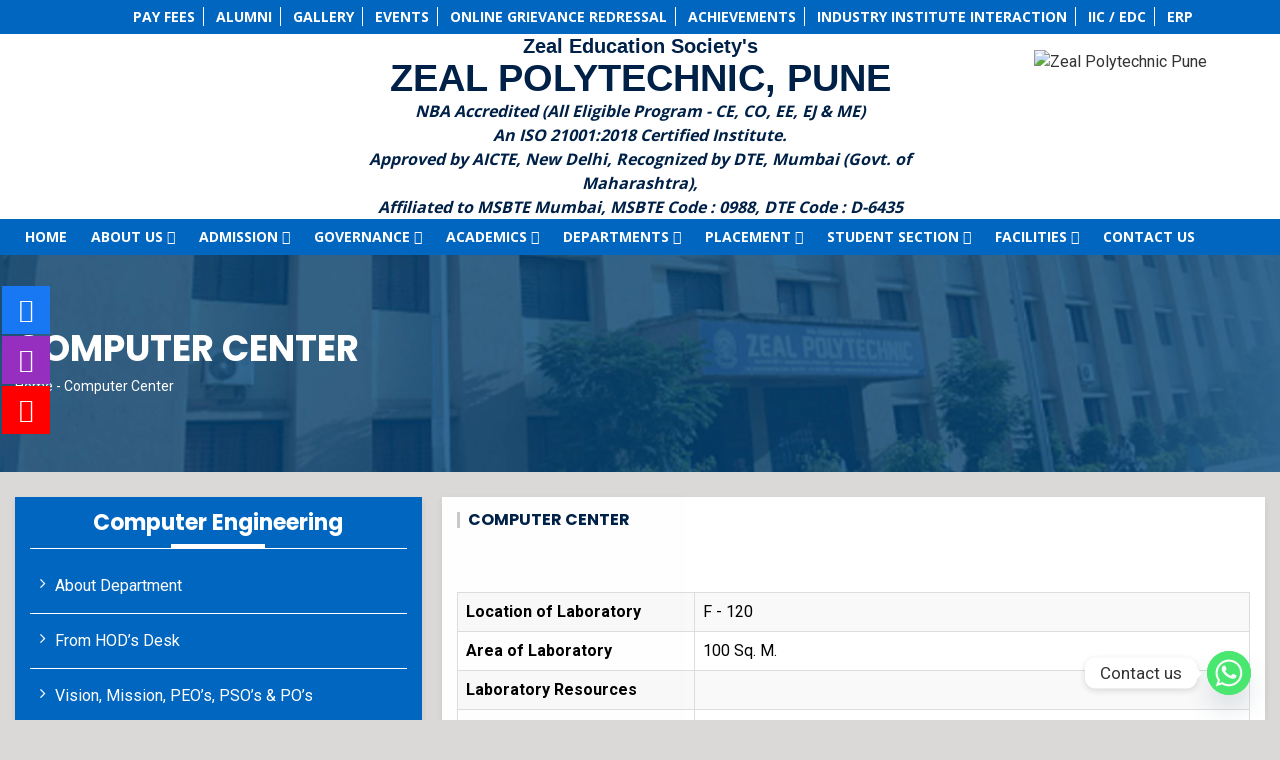

--- FILE ---
content_type: text/html; charset=UTF-8
request_url: https://zealpolytechnic.com/computer-center-01/
body_size: 46044
content:
<!DOCTYPE html>
<html lang="en-US" class="no-js no-svg">
<head>
<meta charset="UTF-8">
<meta name="viewport" content="width=device-width, initial-scale=1">
<link rel="profile" href="http://gmpg.org/xfn/11">

<title>Computer Center &#8211; Zeal Polytechnic Pune</title>
<meta name='robots' content='max-image-preview:large' />
<link rel='dns-prefetch' href='//fonts.googleapis.com' />
<link rel='preconnect' href='https://fonts.gstatic.com' crossorigin />
<link rel="alternate" type="application/rss+xml" title="Zeal Polytechnic Pune &raquo; Feed" href="https://zealpolytechnic.com/feed/" />
<link rel="alternate" type="application/rss+xml" title="Zeal Polytechnic Pune &raquo; Comments Feed" href="https://zealpolytechnic.com/comments/feed/" />
<script type="text/javascript">
/* <![CDATA[ */
window._wpemojiSettings = {"baseUrl":"https:\/\/s.w.org\/images\/core\/emoji\/15.0.3\/72x72\/","ext":".png","svgUrl":"https:\/\/s.w.org\/images\/core\/emoji\/15.0.3\/svg\/","svgExt":".svg","source":{"concatemoji":"https:\/\/zealpolytechnic.com\/wp-includes\/js\/wp-emoji-release.min.js?ver=6.6.4"}};
/*! This file is auto-generated */
!function(i,n){var o,s,e;function c(e){try{var t={supportTests:e,timestamp:(new Date).valueOf()};sessionStorage.setItem(o,JSON.stringify(t))}catch(e){}}function p(e,t,n){e.clearRect(0,0,e.canvas.width,e.canvas.height),e.fillText(t,0,0);var t=new Uint32Array(e.getImageData(0,0,e.canvas.width,e.canvas.height).data),r=(e.clearRect(0,0,e.canvas.width,e.canvas.height),e.fillText(n,0,0),new Uint32Array(e.getImageData(0,0,e.canvas.width,e.canvas.height).data));return t.every(function(e,t){return e===r[t]})}function u(e,t,n){switch(t){case"flag":return n(e,"\ud83c\udff3\ufe0f\u200d\u26a7\ufe0f","\ud83c\udff3\ufe0f\u200b\u26a7\ufe0f")?!1:!n(e,"\ud83c\uddfa\ud83c\uddf3","\ud83c\uddfa\u200b\ud83c\uddf3")&&!n(e,"\ud83c\udff4\udb40\udc67\udb40\udc62\udb40\udc65\udb40\udc6e\udb40\udc67\udb40\udc7f","\ud83c\udff4\u200b\udb40\udc67\u200b\udb40\udc62\u200b\udb40\udc65\u200b\udb40\udc6e\u200b\udb40\udc67\u200b\udb40\udc7f");case"emoji":return!n(e,"\ud83d\udc26\u200d\u2b1b","\ud83d\udc26\u200b\u2b1b")}return!1}function f(e,t,n){var r="undefined"!=typeof WorkerGlobalScope&&self instanceof WorkerGlobalScope?new OffscreenCanvas(300,150):i.createElement("canvas"),a=r.getContext("2d",{willReadFrequently:!0}),o=(a.textBaseline="top",a.font="600 32px Arial",{});return e.forEach(function(e){o[e]=t(a,e,n)}),o}function t(e){var t=i.createElement("script");t.src=e,t.defer=!0,i.head.appendChild(t)}"undefined"!=typeof Promise&&(o="wpEmojiSettingsSupports",s=["flag","emoji"],n.supports={everything:!0,everythingExceptFlag:!0},e=new Promise(function(e){i.addEventListener("DOMContentLoaded",e,{once:!0})}),new Promise(function(t){var n=function(){try{var e=JSON.parse(sessionStorage.getItem(o));if("object"==typeof e&&"number"==typeof e.timestamp&&(new Date).valueOf()<e.timestamp+604800&&"object"==typeof e.supportTests)return e.supportTests}catch(e){}return null}();if(!n){if("undefined"!=typeof Worker&&"undefined"!=typeof OffscreenCanvas&&"undefined"!=typeof URL&&URL.createObjectURL&&"undefined"!=typeof Blob)try{var e="postMessage("+f.toString()+"("+[JSON.stringify(s),u.toString(),p.toString()].join(",")+"));",r=new Blob([e],{type:"text/javascript"}),a=new Worker(URL.createObjectURL(r),{name:"wpTestEmojiSupports"});return void(a.onmessage=function(e){c(n=e.data),a.terminate(),t(n)})}catch(e){}c(n=f(s,u,p))}t(n)}).then(function(e){for(var t in e)n.supports[t]=e[t],n.supports.everything=n.supports.everything&&n.supports[t],"flag"!==t&&(n.supports.everythingExceptFlag=n.supports.everythingExceptFlag&&n.supports[t]);n.supports.everythingExceptFlag=n.supports.everythingExceptFlag&&!n.supports.flag,n.DOMReady=!1,n.readyCallback=function(){n.DOMReady=!0}}).then(function(){return e}).then(function(){var e;n.supports.everything||(n.readyCallback(),(e=n.source||{}).concatemoji?t(e.concatemoji):e.wpemoji&&e.twemoji&&(t(e.twemoji),t(e.wpemoji)))}))}((window,document),window._wpemojiSettings);
/* ]]> */
</script>
<link rel='stylesheet' id='hfe-widgets-style-css' href='https://zealpolytechnic.com/wp-content/plugins/header-footer-elementor/inc/widgets-css/frontend.css?ver=1.6.46' type='text/css' media='all' />
<style id='wp-emoji-styles-inline-css' type='text/css'>

	img.wp-smiley, img.emoji {
		display: inline !important;
		border: none !important;
		box-shadow: none !important;
		height: 1em !important;
		width: 1em !important;
		margin: 0 0.07em !important;
		vertical-align: -0.1em !important;
		background: none !important;
		padding: 0 !important;
	}
</style>
<style id='pdfemb-pdf-embedder-viewer-style-inline-css' type='text/css'>
.wp-block-pdfemb-pdf-embedder-viewer{max-width:none}

</style>
<link rel='stylesheet' id='wp-components-css' href='https://zealpolytechnic.com/wp-includes/css/dist/components/style.min.css?ver=6.6.4' type='text/css' media='all' />
<link rel='stylesheet' id='wp-preferences-css' href='https://zealpolytechnic.com/wp-includes/css/dist/preferences/style.min.css?ver=6.6.4' type='text/css' media='all' />
<link rel='stylesheet' id='wp-block-editor-css' href='https://zealpolytechnic.com/wp-includes/css/dist/block-editor/style.min.css?ver=6.6.4' type='text/css' media='all' />
<link rel='stylesheet' id='wp-reusable-blocks-css' href='https://zealpolytechnic.com/wp-includes/css/dist/reusable-blocks/style.min.css?ver=6.6.4' type='text/css' media='all' />
<link rel='stylesheet' id='wp-patterns-css' href='https://zealpolytechnic.com/wp-includes/css/dist/patterns/style.min.css?ver=6.6.4' type='text/css' media='all' />
<link rel='stylesheet' id='wp-editor-css' href='https://zealpolytechnic.com/wp-includes/css/dist/editor/style.min.css?ver=6.6.4' type='text/css' media='all' />
<link rel='stylesheet' id='common-css' href='https://zealpolytechnic.com/wp-admin/css/common.min.css?ver=6.6.4' type='text/css' media='all' />
<link rel='stylesheet' id='forms-css' href='https://zealpolytechnic.com/wp-admin/css/forms.min.css?ver=6.6.4' type='text/css' media='all' />
<link rel='stylesheet' id='wp-reset-editor-styles-css' href='https://zealpolytechnic.com/wp-includes/css/dist/block-library/reset.min.css?ver=6.6.4' type='text/css' media='all' />
<link rel='stylesheet' id='wp-block-library-css' href='https://zealpolytechnic.com/wp-includes/css/dist/block-library/style.min.css?ver=6.6.4' type='text/css' media='all' />
<link rel='stylesheet' id='wp-block-editor-content-css' href='https://zealpolytechnic.com/wp-includes/css/dist/block-editor/content.min.css?ver=6.6.4' type='text/css' media='all' />
<link rel='stylesheet' id='wp-editor-classic-layout-styles-css' href='https://zealpolytechnic.com/wp-includes/css/dist/edit-post/classic.min.css?ver=6.6.4' type='text/css' media='all' />
<link rel='stylesheet' id='wp-edit-blocks-css' href='https://zealpolytechnic.com/wp-includes/css/dist/block-library/editor.min.css?ver=6.6.4' type='text/css' media='all' />
<link rel='stylesheet' id='edumodo-block-editor-css-css' href='https://zealpolytechnic.com/wp-content/themes/edumodo/dist/css/editor-style.css?ver=6.6.4' type='text/css' media='all' />
<style id='classic-theme-styles-inline-css' type='text/css'>
/*! This file is auto-generated */
.wp-block-button__link{color:#fff;background-color:#32373c;border-radius:9999px;box-shadow:none;text-decoration:none;padding:calc(.667em + 2px) calc(1.333em + 2px);font-size:1.125em}.wp-block-file__button{background:#32373c;color:#fff;text-decoration:none}
</style>
<style id='global-styles-inline-css' type='text/css'>
:root{--wp--preset--aspect-ratio--square: 1;--wp--preset--aspect-ratio--4-3: 4/3;--wp--preset--aspect-ratio--3-4: 3/4;--wp--preset--aspect-ratio--3-2: 3/2;--wp--preset--aspect-ratio--2-3: 2/3;--wp--preset--aspect-ratio--16-9: 16/9;--wp--preset--aspect-ratio--9-16: 9/16;--wp--preset--color--black: #000000;--wp--preset--color--cyan-bluish-gray: #abb8c3;--wp--preset--color--white: #ffffff;--wp--preset--color--pale-pink: #f78da7;--wp--preset--color--vivid-red: #cf2e2e;--wp--preset--color--luminous-vivid-orange: #ff6900;--wp--preset--color--luminous-vivid-amber: #fcb900;--wp--preset--color--light-green-cyan: #7bdcb5;--wp--preset--color--vivid-green-cyan: #00d084;--wp--preset--color--pale-cyan-blue: #8ed1fc;--wp--preset--color--vivid-cyan-blue: #0693e3;--wp--preset--color--vivid-purple: #9b51e0;--wp--preset--color--brand-primary: #f71111;--wp--preset--color--brand-secondary: #ff731c;--wp--preset--color--purple: #9800ff;--wp--preset--color--body-bg: #ffffff;--wp--preset--color--primary-text: #444444;--wp--preset--color--secondary-text: #000;--wp--preset--gradient--vivid-cyan-blue-to-vivid-purple: linear-gradient(135deg,rgba(6,147,227,1) 0%,rgb(155,81,224) 100%);--wp--preset--gradient--light-green-cyan-to-vivid-green-cyan: linear-gradient(135deg,rgb(122,220,180) 0%,rgb(0,208,130) 100%);--wp--preset--gradient--luminous-vivid-amber-to-luminous-vivid-orange: linear-gradient(135deg,rgba(252,185,0,1) 0%,rgba(255,105,0,1) 100%);--wp--preset--gradient--luminous-vivid-orange-to-vivid-red: linear-gradient(135deg,rgba(255,105,0,1) 0%,rgb(207,46,46) 100%);--wp--preset--gradient--very-light-gray-to-cyan-bluish-gray: linear-gradient(135deg,rgb(238,238,238) 0%,rgb(169,184,195) 100%);--wp--preset--gradient--cool-to-warm-spectrum: linear-gradient(135deg,rgb(74,234,220) 0%,rgb(151,120,209) 20%,rgb(207,42,186) 40%,rgb(238,44,130) 60%,rgb(251,105,98) 80%,rgb(254,248,76) 100%);--wp--preset--gradient--blush-light-purple: linear-gradient(135deg,rgb(255,206,236) 0%,rgb(152,150,240) 100%);--wp--preset--gradient--blush-bordeaux: linear-gradient(135deg,rgb(254,205,165) 0%,rgb(254,45,45) 50%,rgb(107,0,62) 100%);--wp--preset--gradient--luminous-dusk: linear-gradient(135deg,rgb(255,203,112) 0%,rgb(199,81,192) 50%,rgb(65,88,208) 100%);--wp--preset--gradient--pale-ocean: linear-gradient(135deg,rgb(255,245,203) 0%,rgb(182,227,212) 50%,rgb(51,167,181) 100%);--wp--preset--gradient--electric-grass: linear-gradient(135deg,rgb(202,248,128) 0%,rgb(113,206,126) 100%);--wp--preset--gradient--midnight: linear-gradient(135deg,rgb(2,3,129) 0%,rgb(40,116,252) 100%);--wp--preset--font-size--small: 13px;--wp--preset--font-size--medium: 20px;--wp--preset--font-size--large: 36px;--wp--preset--font-size--x-large: 42px;--wp--preset--spacing--20: 0.44rem;--wp--preset--spacing--30: 0.67rem;--wp--preset--spacing--40: 1rem;--wp--preset--spacing--50: 1.5rem;--wp--preset--spacing--60: 2.25rem;--wp--preset--spacing--70: 3.38rem;--wp--preset--spacing--80: 5.06rem;--wp--preset--shadow--natural: 6px 6px 9px rgba(0, 0, 0, 0.2);--wp--preset--shadow--deep: 12px 12px 50px rgba(0, 0, 0, 0.4);--wp--preset--shadow--sharp: 6px 6px 0px rgba(0, 0, 0, 0.2);--wp--preset--shadow--outlined: 6px 6px 0px -3px rgba(255, 255, 255, 1), 6px 6px rgba(0, 0, 0, 1);--wp--preset--shadow--crisp: 6px 6px 0px rgba(0, 0, 0, 1);}:where(.is-layout-flex){gap: 0.5em;}:where(.is-layout-grid){gap: 0.5em;}body .is-layout-flex{display: flex;}.is-layout-flex{flex-wrap: wrap;align-items: center;}.is-layout-flex > :is(*, div){margin: 0;}body .is-layout-grid{display: grid;}.is-layout-grid > :is(*, div){margin: 0;}:where(.wp-block-columns.is-layout-flex){gap: 2em;}:where(.wp-block-columns.is-layout-grid){gap: 2em;}:where(.wp-block-post-template.is-layout-flex){gap: 1.25em;}:where(.wp-block-post-template.is-layout-grid){gap: 1.25em;}.has-black-color{color: var(--wp--preset--color--black) !important;}.has-cyan-bluish-gray-color{color: var(--wp--preset--color--cyan-bluish-gray) !important;}.has-white-color{color: var(--wp--preset--color--white) !important;}.has-pale-pink-color{color: var(--wp--preset--color--pale-pink) !important;}.has-vivid-red-color{color: var(--wp--preset--color--vivid-red) !important;}.has-luminous-vivid-orange-color{color: var(--wp--preset--color--luminous-vivid-orange) !important;}.has-luminous-vivid-amber-color{color: var(--wp--preset--color--luminous-vivid-amber) !important;}.has-light-green-cyan-color{color: var(--wp--preset--color--light-green-cyan) !important;}.has-vivid-green-cyan-color{color: var(--wp--preset--color--vivid-green-cyan) !important;}.has-pale-cyan-blue-color{color: var(--wp--preset--color--pale-cyan-blue) !important;}.has-vivid-cyan-blue-color{color: var(--wp--preset--color--vivid-cyan-blue) !important;}.has-vivid-purple-color{color: var(--wp--preset--color--vivid-purple) !important;}.has-black-background-color{background-color: var(--wp--preset--color--black) !important;}.has-cyan-bluish-gray-background-color{background-color: var(--wp--preset--color--cyan-bluish-gray) !important;}.has-white-background-color{background-color: var(--wp--preset--color--white) !important;}.has-pale-pink-background-color{background-color: var(--wp--preset--color--pale-pink) !important;}.has-vivid-red-background-color{background-color: var(--wp--preset--color--vivid-red) !important;}.has-luminous-vivid-orange-background-color{background-color: var(--wp--preset--color--luminous-vivid-orange) !important;}.has-luminous-vivid-amber-background-color{background-color: var(--wp--preset--color--luminous-vivid-amber) !important;}.has-light-green-cyan-background-color{background-color: var(--wp--preset--color--light-green-cyan) !important;}.has-vivid-green-cyan-background-color{background-color: var(--wp--preset--color--vivid-green-cyan) !important;}.has-pale-cyan-blue-background-color{background-color: var(--wp--preset--color--pale-cyan-blue) !important;}.has-vivid-cyan-blue-background-color{background-color: var(--wp--preset--color--vivid-cyan-blue) !important;}.has-vivid-purple-background-color{background-color: var(--wp--preset--color--vivid-purple) !important;}.has-black-border-color{border-color: var(--wp--preset--color--black) !important;}.has-cyan-bluish-gray-border-color{border-color: var(--wp--preset--color--cyan-bluish-gray) !important;}.has-white-border-color{border-color: var(--wp--preset--color--white) !important;}.has-pale-pink-border-color{border-color: var(--wp--preset--color--pale-pink) !important;}.has-vivid-red-border-color{border-color: var(--wp--preset--color--vivid-red) !important;}.has-luminous-vivid-orange-border-color{border-color: var(--wp--preset--color--luminous-vivid-orange) !important;}.has-luminous-vivid-amber-border-color{border-color: var(--wp--preset--color--luminous-vivid-amber) !important;}.has-light-green-cyan-border-color{border-color: var(--wp--preset--color--light-green-cyan) !important;}.has-vivid-green-cyan-border-color{border-color: var(--wp--preset--color--vivid-green-cyan) !important;}.has-pale-cyan-blue-border-color{border-color: var(--wp--preset--color--pale-cyan-blue) !important;}.has-vivid-cyan-blue-border-color{border-color: var(--wp--preset--color--vivid-cyan-blue) !important;}.has-vivid-purple-border-color{border-color: var(--wp--preset--color--vivid-purple) !important;}.has-vivid-cyan-blue-to-vivid-purple-gradient-background{background: var(--wp--preset--gradient--vivid-cyan-blue-to-vivid-purple) !important;}.has-light-green-cyan-to-vivid-green-cyan-gradient-background{background: var(--wp--preset--gradient--light-green-cyan-to-vivid-green-cyan) !important;}.has-luminous-vivid-amber-to-luminous-vivid-orange-gradient-background{background: var(--wp--preset--gradient--luminous-vivid-amber-to-luminous-vivid-orange) !important;}.has-luminous-vivid-orange-to-vivid-red-gradient-background{background: var(--wp--preset--gradient--luminous-vivid-orange-to-vivid-red) !important;}.has-very-light-gray-to-cyan-bluish-gray-gradient-background{background: var(--wp--preset--gradient--very-light-gray-to-cyan-bluish-gray) !important;}.has-cool-to-warm-spectrum-gradient-background{background: var(--wp--preset--gradient--cool-to-warm-spectrum) !important;}.has-blush-light-purple-gradient-background{background: var(--wp--preset--gradient--blush-light-purple) !important;}.has-blush-bordeaux-gradient-background{background: var(--wp--preset--gradient--blush-bordeaux) !important;}.has-luminous-dusk-gradient-background{background: var(--wp--preset--gradient--luminous-dusk) !important;}.has-pale-ocean-gradient-background{background: var(--wp--preset--gradient--pale-ocean) !important;}.has-electric-grass-gradient-background{background: var(--wp--preset--gradient--electric-grass) !important;}.has-midnight-gradient-background{background: var(--wp--preset--gradient--midnight) !important;}.has-small-font-size{font-size: var(--wp--preset--font-size--small) !important;}.has-medium-font-size{font-size: var(--wp--preset--font-size--medium) !important;}.has-large-font-size{font-size: var(--wp--preset--font-size--large) !important;}.has-x-large-font-size{font-size: var(--wp--preset--font-size--x-large) !important;}
:where(.wp-block-post-template.is-layout-flex){gap: 1.25em;}:where(.wp-block-post-template.is-layout-grid){gap: 1.25em;}
:where(.wp-block-columns.is-layout-flex){gap: 2em;}:where(.wp-block-columns.is-layout-grid){gap: 2em;}
:root :where(.wp-block-pullquote){font-size: 1.5em;line-height: 1.6;}
</style>
<link rel='stylesheet' id='chaty-front-css-css' href='https://zealpolytechnic.com/wp-content/plugins/chaty/css/chaty-front.min.css?ver=3.3.11736918467' type='text/css' media='all' />
<link rel='stylesheet' id='contact-form-7-css' href='https://zealpolytechnic.com/wp-content/plugins/contact-form-7/includes/css/styles.css?ver=6.0.6' type='text/css' media='all' />
<link rel='stylesheet' id='float-menu-css' href='https://zealpolytechnic.com/wp-content/plugins/float-menu/public/assets/css/style.min.css?ver=6.1.2' type='text/css' media='all' />
<style id='float-menu-inline-css' type='text/css'>
.float-menu-1 { --fm-icon-size: 24px; --fm-label-size: 15px; --fm-border-radius: 50%; --fm-color: #E86E2C; --fm-background: #1b094f; --fm-z-index: 9999; }@media only screen and (max-width: 480px){ .float-menu-1 { --fm-icon-size: 24px; --fm-label-size: 15px; } }.fm-item-1-0 { --fm-color: #ffffff; --fm-background: rgb(24,119,242); --fm-label-font: inherit; --fm-label-font-style: normal; --fm-label-weight: normal; --fm-text-font: inherit; --fm-text-size: 16px; --fm-text-weight: normal; }.fm-item-1-0:hover { --fm-hover-color: #ffffff; --fm-hover-background: rgb(24,119,242); }.fm-item-1-1 { --fm-color: #ffffff; --fm-background: rgb(150,47,191); --fm-label-font: inherit; --fm-label-font-style: normal; --fm-label-weight: normal; --fm-text-font: inherit; --fm-text-size: 16px; --fm-text-weight: normal; }.fm-item-1-1:hover { --fm-hover-color: #ffffff; --fm-hover-background: rgb(150,47,191); }.fm-item-1-2 { --fm-color: #ffffff; --fm-background: rgb(255,0,0); --fm-label-font: inherit; --fm-label-font-style: normal; --fm-label-weight: normal; --fm-text-font: inherit; --fm-text-size: 16px; --fm-text-weight: normal; }.fm-item-1-2:hover { --fm-hover-color: #ffffff; --fm-hover-background: rgb(255,0,0); }@media only screen and (max-width: 480px){ .float-menu-1 { display:none; } }
</style>
<link rel='stylesheet' id='float-menu-fontawesome-css' href='https://zealpolytechnic.com/wp-content/plugins/float-menu//vendors/fontawesome/css/all.min.css?ver=6.6' type='text/css' media='all' />
<link rel='stylesheet' id='rs-plugin-settings-css' href='https://zealpolytechnic.com/wp-content/plugins/revslider/public/assets/css/rs6.css?ver=6.2.23' type='text/css' media='all' />
<style id='rs-plugin-settings-inline-css' type='text/css'>
#rs-demo-id {}
</style>
<link rel='stylesheet' id='t4bnewsticker-css' href='https://zealpolytechnic.com/wp-content/plugins/t4b-news-ticker/assets/css/t4bnewsticker.css?ver=1.3.3' type='text/css' media='all' />
<link rel='stylesheet' id='tss-css' href='https://zealpolytechnic.com/wp-content/plugins/testimonial-slider-and-showcase/assets/css/wptestimonial.css?ver=2.3.15' type='text/css' media='all' />
<link rel='stylesheet' id='rt-fontawsome-css' href='https://zealpolytechnic.com/wp-content/plugins/the-post-grid/assets/vendor/font-awesome/css/font-awesome.min.css?ver=7.7.15' type='text/css' media='all' />
<link rel='stylesheet' id='rt-tpg-css' href='https://zealpolytechnic.com/wp-content/plugins/the-post-grid/assets/css/thepostgrid.min.css?ver=7.7.15' type='text/css' media='all' />
<link rel='stylesheet' id='hfe-style-css' href='https://zealpolytechnic.com/wp-content/plugins/header-footer-elementor/assets/css/header-footer-elementor.css?ver=1.6.46' type='text/css' media='all' />
<link rel='stylesheet' id='elementor-icons-css' href='https://zealpolytechnic.com/wp-content/plugins/elementor/assets/lib/eicons/css/elementor-icons.min.css?ver=5.34.0' type='text/css' media='all' />
<link rel='stylesheet' id='elementor-frontend-css' href='https://zealpolytechnic.com/wp-content/plugins/elementor/assets/css/frontend.min.css?ver=3.26.3' type='text/css' media='all' />
<link rel='stylesheet' id='elementor-post-5-css' href='https://zealpolytechnic.com/wp-content/uploads/elementor/css/post-5.css?ver=1739259782' type='text/css' media='all' />
<link rel='stylesheet' id='widget-heading-css' href='https://zealpolytechnic.com/wp-content/plugins/elementor/assets/css/widget-heading.min.css?ver=3.26.3' type='text/css' media='all' />
<link rel='stylesheet' id='widget-divider-css' href='https://zealpolytechnic.com/wp-content/plugins/elementor/assets/css/widget-divider.min.css?ver=3.26.3' type='text/css' media='all' />
<link rel='stylesheet' id='swiper-css' href='https://zealpolytechnic.com/wp-content/plugins/elementor/assets/lib/swiper/v8/css/swiper.min.css?ver=8.4.5' type='text/css' media='all' />
<link rel='stylesheet' id='e-swiper-css' href='https://zealpolytechnic.com/wp-content/plugins/elementor/assets/css/conditionals/e-swiper.min.css?ver=3.26.3' type='text/css' media='all' />
<link rel='stylesheet' id='widgetkit_bs-css' href='https://zealpolytechnic.com/wp-content/plugins/widgetkit-for-elementor/dist/css/bootstrap.css?ver=2.5.4' type='text/css' media='all' />
<link rel='stylesheet' id='widgetkit_main-css' href='https://zealpolytechnic.com/wp-content/plugins/widgetkit-for-elementor/dist/css/widgetkit.css?ver=2.5.4' type='text/css' media='all' />
<link rel='stylesheet' id='uikit-css' href='https://zealpolytechnic.com/wp-content/plugins/widgetkit-for-elementor/dist/css/uikit.custom.min.css?ver=2.5.4' type='text/css' media='all' />
<link rel='stylesheet' id='e-animation-fadeInLeft-css' href='https://zealpolytechnic.com/wp-content/plugins/elementor/assets/lib/animations/styles/fadeInLeft.min.css?ver=3.26.3' type='text/css' media='all' />
<link rel='stylesheet' id='widget-image-css' href='https://zealpolytechnic.com/wp-content/plugins/elementor/assets/css/widget-image.min.css?ver=3.26.3' type='text/css' media='all' />
<link rel='stylesheet' id='e-animation-fadeInRight-css' href='https://zealpolytechnic.com/wp-content/plugins/elementor/assets/lib/animations/styles/fadeInRight.min.css?ver=3.26.3' type='text/css' media='all' />
<link rel='stylesheet' id='elementor-post-13047-css' href='https://zealpolytechnic.com/wp-content/uploads/elementor/css/post-13047.css?ver=1739551370' type='text/css' media='all' />
<link rel='stylesheet' id='edumodo-style-css' href='https://zealpolytechnic.com/wp-content/themes/edumodo/style.css?ver=6.6.4' type='text/css' media='all' />
<link rel='stylesheet' id='edumodo-child-style-css' href='https://zealpolytechnic.com/wp-content/themes/edumodo-child/style.css?ver=3.5.0' type='text/css' media='all' />
<link rel='stylesheet' id='bootstrap-css' href='https://zealpolytechnic.com/wp-content/themes/edumodo/dist/css/bootstrap.css?ver=3.3.7' type='text/css' media='all' />
<link rel='stylesheet' id='owlcarousel-css' href='https://zealpolytechnic.com/wp-content/themes/edumodo/dist/css/owl.carousel.css?ver=2.2.1' type='text/css' media='all' />
<link rel='stylesheet' id='font-awesome-css' href='https://zealpolytechnic.com/wp-content/plugins/elementor/assets/lib/font-awesome/css/font-awesome.min.css?ver=4.7.0' type='text/css' media='all' />
<link rel='stylesheet' id='animate-css-css' href='https://zealpolytechnic.com/wp-content/plugins/widgetkit-for-elementor/dist/css/animate.min.css?ver=2.5.4' type='text/css' media='all' />
<link rel='stylesheet' id='edubin-flaticon-css' href='https://zealpolytechnic.com/wp-content/themes/edumodo/dist/fonts/flaticon.css?ver=2.6.4' type='text/css' media='all' />
<link rel='stylesheet' id='atvimg-css' href='https://zealpolytechnic.com/wp-content/themes/edumodo/dist/css/atvImg.css?ver=2.6.4' type='text/css' media='all' />
<link rel='stylesheet' id='magnific-popup-css' href='https://zealpolytechnic.com/wp-content/themes/edumodo/dist/css/magnific-popup.css?ver=2.6.4' type='text/css' media='all' />
<link rel='stylesheet' id='edumodo-main-style-css' href='https://zealpolytechnic.com/wp-content/themes/edumodo/dist/css/style.css?ver=2.6.4' type='text/css' media='all' />
<link rel='stylesheet' id='hfe-icons-list-css' href='https://zealpolytechnic.com/wp-content/plugins/elementor/assets/css/widget-icon-list.min.css?ver=3.24.3' type='text/css' media='all' />
<link rel='stylesheet' id='hfe-social-icons-css' href='https://zealpolytechnic.com/wp-content/plugins/elementor/assets/css/widget-social-icons.min.css?ver=3.24.0' type='text/css' media='all' />
<link rel='stylesheet' id='hfe-social-share-icons-brands-css' href='https://zealpolytechnic.com/wp-content/plugins/elementor/assets/lib/font-awesome/css/brands.css?ver=5.15.3' type='text/css' media='all' />
<link rel='stylesheet' id='hfe-social-share-icons-fontawesome-css' href='https://zealpolytechnic.com/wp-content/plugins/elementor/assets/lib/font-awesome/css/fontawesome.css?ver=5.15.3' type='text/css' media='all' />
<link rel='stylesheet' id='hfe-nav-menu-icons-css' href='https://zealpolytechnic.com/wp-content/plugins/elementor/assets/lib/font-awesome/css/solid.css?ver=5.15.3' type='text/css' media='all' />
<link rel="preload" as="style" href="https://fonts.googleapis.com/css?family=Open%20Sans:700&#038;display=swap&#038;ver=1744348714" /><link rel="stylesheet" href="https://fonts.googleapis.com/css?family=Open%20Sans:700&#038;display=swap&#038;ver=1744348714" media="print" onload="this.media='all'"><noscript><link rel="stylesheet" href="https://fonts.googleapis.com/css?family=Open%20Sans:700&#038;display=swap&#038;ver=1744348714" /></noscript><link rel='stylesheet' id='google-fonts-1-css' href='https://fonts.googleapis.com/css?family=Roboto%3A100%2C100italic%2C200%2C200italic%2C300%2C300italic%2C400%2C400italic%2C500%2C500italic%2C600%2C600italic%2C700%2C700italic%2C800%2C800italic%2C900%2C900italic%7CRoboto+Slab%3A100%2C100italic%2C200%2C200italic%2C300%2C300italic%2C400%2C400italic%2C500%2C500italic%2C600%2C600italic%2C700%2C700italic%2C800%2C800italic%2C900%2C900italic%7CPoppins%3A100%2C100italic%2C200%2C200italic%2C300%2C300italic%2C400%2C400italic%2C500%2C500italic%2C600%2C600italic%2C700%2C700italic%2C800%2C800italic%2C900%2C900italic&#038;display=auto&#038;ver=6.6.4' type='text/css' media='all' />
<link rel="preconnect" href="https://fonts.gstatic.com/" crossorigin><script type="text/javascript" src="https://zealpolytechnic.com/wp-includes/js/jquery/jquery.min.js?ver=3.7.1" id="jquery-core-js"></script>
<script type="text/javascript" src="https://zealpolytechnic.com/wp-includes/js/jquery/jquery-migrate.min.js?ver=3.4.1" id="jquery-migrate-js"></script>
<script type="text/javascript" src="https://zealpolytechnic.com/wp-content/plugins/revslider/public/assets/js/rbtools.min.js?ver=6.2.23" id="tp-tools-js"></script>
<script type="text/javascript" src="https://zealpolytechnic.com/wp-content/plugins/revslider/public/assets/js/rs6.min.js?ver=6.2.23" id="revmin-js"></script>
<link rel="https://api.w.org/" href="https://zealpolytechnic.com/wp-json/" /><link rel="alternate" title="JSON" type="application/json" href="https://zealpolytechnic.com/wp-json/wp/v2/pages/13047" /><link rel="EditURI" type="application/rsd+xml" title="RSD" href="https://zealpolytechnic.com/xmlrpc.php?rsd" />
<meta name="generator" content="WordPress 6.6.4" />
<link rel="canonical" href="https://zealpolytechnic.com/computer-center-01/" />
<link rel='shortlink' href='https://zealpolytechnic.com/?p=13047' />
<link rel="alternate" title="oEmbed (JSON)" type="application/json+oembed" href="https://zealpolytechnic.com/wp-json/oembed/1.0/embed?url=https%3A%2F%2Fzealpolytechnic.com%2Fcomputer-center-01%2F" />
<link rel="alternate" title="oEmbed (XML)" type="text/xml+oembed" href="https://zealpolytechnic.com/wp-json/oembed/1.0/embed?url=https%3A%2F%2Fzealpolytechnic.com%2Fcomputer-center-01%2F&#038;format=xml" />
<meta name="generator" content="Redux 4.5.0" />
		<script>

			jQuery(window).on('elementor/frontend/init', function () {
				var previewIframe = jQuery('#elementor-preview-iframe').get(0);

				// Attach a load event listener to the preview iframe
				jQuery(previewIframe).on('load', function () {
					var tpg_selector = tpg_str_rev("nottub-tropmi-gpttr nottub-aera-noitces-dda-rotnemele");

					var logo = "https://zealpolytechnic.com/wp-content/plugins/the-post-grid";
					var log_path = "/assets/images/icon-40x40.svg"; //tpg_str_rev("gvs.04x04-noci/segami/stessa/");

					jQuery('<div class="' + tpg_selector + '" style="vertical-align: bottom;margin-left: 5px;"><img src="' + logo + log_path + '" alt="TPG"/></div>').insertBefore(".elementor-add-section-drag-title");
				});

			});
		</script>
		<style>
			:root {
				--tpg-primary-color: #0d6efd;
				--tpg-secondary-color: #0654c4;
				--tpg-primary-light: #c4d0ff
			}

					</style>

		
<style>
	/* Preloader */
	
			   
	.edumodo-header li.tx_megamenu.row .nav {
	  position: relative !important;
	}

/*	.edumodo-header li.tx_megamenu.row {
	  position: static !important;
	}*/

/*	.edumodo-header li.tx_megamenu.row ul.dropdown-menu {
	  width: 100%;
	  z-index: 100000;
	}*/

/*	.edumodo-header .navbar-v1 .navigation-main li.tx_megamenu.row ul {
	    top: 100%;;
	}*/

	.edumodo-header .navbar-v1 .navigation-main li.tx_megamenu.row li > ul.dropdown-menu {
	  position: relative;
	  left: 0;
	  top: 100%;
	  background: transparent;
	  display: block;
	  padding: 0;
	  -moz-animation: fadeInDownMenu 0s ease-in;
	  -webkit-animation: fadeInDownMenu 0s ease-in;
	  animation: fadeInDownMenu 0s ease-in;
	  -webkit-transition: all 0s ease;
	  -moz-transition: all 0s ease;
	  -o-transition: all 0s ease;
	  transition: all 0s ease;

	}

	.edumodo-header .navbar-v1 .navigation-main li.tx_megamenu.row ul.edumodo-sub-menu {
	  border: 0px solid #fff;
	  border-radius: 0;
	  background: #fff;
	}

/*	.edumodo-header .navbar-v1 .navigation-main li.tx_megamenu.row ul.edumodo-sub-menu li{
	   border-top: 1px solid #f5f5f5;
	}*/

	.edumodo-header .navbar-v1 .navigation-main li.tx_megamenu.row ul li {
	  margin: 0;
	  padding: 0;
	}

	.edumodo-header span.logout-btn{
	    background: #ffffff;
	    border: 2px solid #ffffff;
	}
	.edumodo-header span.logout-btn:hover{
	    color: #ffffff !important;
	    border-color: #ffffff;
	    
	}


	.edumodo-header .navbar-v1 .navigation-main li.tx_megamenu.row ul.edumodo-sub-menu li.dropdown.tx_megamenu > li.tx_megamenu_heading > a {
	  padding: 8px 15px 8px 15px;
	}

/*	.edumodo-header .navbar-v1 .navigation-main li.tx_megamenu.row li{
	  border-bottom: none;
	}*/

	.edumodo-header .navbar-v1 .navigation-main li.tx_megamenu.row ul.edumodo-sub-menu > li.tx_megamenu_heading .sub-heading{
	  	font-weight: 500;
	  	color: inherit;
	    text-transform: uppercase;
    	letter-spacing: 1px;
    	font-size: 12px;;
	}

	.edumodo-header .navbar-v1 .navigation-main li.tx_megamenu.row ul.edumodo-sub-menu li.dropdown.tx_megamenu{
		padding: 0 12px 12px 12px;
    	box-shadow: inset 0 0 1px #f5f5f5;
	}

	.edumodo-header .navbar-v1 .navigation-main > li > a:first-child {
	    padding-left: 8px;
	    padding-right: 8px;
	    line-height: 55px;

	}
/*
	.edumodo-header .dropdown.tx_megamenu.row {
		padding-right: 15px;
	    padding-left: 15px;
	}*/
	.edumodo-header .navbar-v1 .navigation-main li.tx_megamenu.row ul.edumodo-sub-menu li.tx_megamenu_border_right {
	    border-right: 1px solid #f5f5f5;
	}

	/* menu widget Style*/
	.edumodo-header li.tx_megamenu.row .tx_megamenu_widget_area {
	  padding: 0;
	}
	.edumodo-header .navbar-v1 .navigation-main li.tx_megamenu.row .tx_megamenu_widget_area a {
    	padding: 10px 15px 10px 15px;
	}
	.edumodo-header .navbar-v1 .navigation-main li.tx_megamenu.row ul.edumodo-sub-menu > li.tx_megamenu_heading.tx_megamenu_heading_hide > a:last-child{
	    display: none !important;
	}
	.edumodo-header li.tx_megamenu.row .dropdown-menu > li > a {
	    line-height: inherit;
	    font-weight: 700;
	}
	.edumodo-header .navbar-v1 .navigation-main li.tx_megamenu.row ul{
	  box-shadow: none;
	}
	.edumodo-header .navbar-v1 .navigation-main li.tx_megamenu.row .tx_megamenu_widget_area h3.widget-title {
		font-size: 13px;
	    padding-left: 15px;
	    font-weight: 500;
	    letter-spacing: 0.5px
	}


	.edumodo-header .navbar-v1 .navigation-main a:hover, 
	.edumodo-header .navbar-v1 .navigation-main li:hover > a, 
	.edumodo-header .navbar-v1 .navigation-main .current-menu-item > a, 
	.edumodo-header .navbar-v1 .navigation-main .current-menu-ancestor > a{
		color: #024478;
	}
	


	.edumodo-header .navbar-v1 li.current-menu-item.active > a{
		color: #ffffff;
	}  


	
	 
		/* --- Learndash single page releted course  -- */ 
		@media (max-width: 767px) {
			.leaarndash-releted-course{
				display: none;
			}
		}
	
	
	 
			/* --- Video Play btn-- */ 
			.edumodo-play-btn{
			    background: radial-gradient(#024478 60%, #ffffff 62%);
			}
		 
		/* --- scrollTop -- */ 
	.comments-area .comment-respond input[type="text"]:focus, .comments-area .comment-respond input[type="email"]:focus, .comments-area .comment-respond input[type="url"]:focus, .comments-area .comment-respond input[type="password"]:focus, .comments-area .comment-respond input[type="search"]:focus, .comments-area .comment-respond input[type="number"]:focus, .comments-area .comment-respond input[type="tel"]:focus, .comments-area .comment-respond input[type="range"]:focus, .comments-area .comment-respond input[type="date"]:focus, .comments-area .comment-respond input[type="month"]:focus, .comments-area .comment-respond input[type="week"]:focus, .comments-area .comment-respond input[type="time"]:focus, .comments-area .comment-respond input[type="datetime"]:focus, .comments-area .comment-respond input[type="datetime-local"]:focus, .comments-area .comment-respond input[type="color"]:focus, .comments-area .comment-respond textarea:focus{
	border-color: #024478;
    outline-color: #024478;
    border: 1px solid #024478;
}
		
	 
		/* --- scrollTop -- */ 
		#scrollTop{
			background-color: #024478;
			border-color: #024478;
		}
		#scrollTop:hover{
			background-color: #02447890;
			border-color: #02447890;
		}
		

			#scrollTop {
		    border-radius: 100%;
		}
	
			@media (max-width: 767px) {
		 #scrollTop.show{
		 	display:none !important;
		 }
		}
		
		
					#tophead a.topbar-btn, span.register-btn{
				background-color: #ffffff !important;
				border-color: #ffffff !important;
			}
			

					span.register-btn:hover{
				border-color: #ffffff !important;
				background:#fff !important;
				color:#ffffff !important;
			}
						
					.edumodo-header a.micon{
				background-color: #ffffff;
			}
				
					#tophead .tophead-contact .fa, #tophead .tophead-address .fa, #tophead .tophead-contact a:hover, #tophead .tophead-right.top-v4 a:hover, span.register-btn:hover a{
				color: #ffffff;
			}
		
		
					body{
				background: #f5f5f5 !important;
			}
		
					body{
			 	font-family: 'Roboto', sans-serif;
				font-size: 16px;
			}
							.h1,.h2,.h3,.h4,.h5,.h5, .h6, h1, h2, h3, h4, h5, h6{
				font-family: 'Poppins', sans-serif;
			}
							#menu-primary-1 > li.current-menu-parent > a, #menu-primary-2 > li.current-menu-parent > a, .navbar-default .navbar-nav > li > a:hover, .edumodo-current-menu-item > a, .edumodo-header .navbar-v1 .navigation-main > li.current-menu-parent > a:first-child{
				color: #ffffff !important;
			}
				.edumodo-top-search input[type="submit"]{
			color: #024478;
			border-color: white;
		}
		.edumodo-top-search input[type="submit"]:hover{
			border-color: #024478;
		}
		 
		.site-title{color: #024478;}
		button,
		input[type="button"], input[type="reset"], input[type="submit"]{
		    background: #024478;
		    border-color: #024478;
		}
		.btn{
			background: #024478;
			border-color: #024478;
		}
		.mc4wp-form-fields input[type="button"], 
		.mc4wp-form-fields input[type="reset"], 
		.mc4wp-form-fields input[type="submit"]{
			background: #024478;
			border-color: #024478;
		}
		span.post-date a:hover{
			color: #024478;
		}
		.search-form label > input:focus{
			border-color: #024478;
		}
		.edumodo-course-1 article.tx-course .course-details .course-meta .post-date a:hover{
			color: #024478;
		}
		.comment-author.vcard a:hover{
			color: #024478;
		}
		.comments-area .comment-metadata a:hover{
		color: #024478;	
		}
		.enter-related-course .edumodo-related-course-1 article.tx-course .course-details .course-meta span.course-cost{
			color: #024478;
		}
		.archive .entry-header a:hover{
			color: #024478 !important;
		}
		.single-notice .post-cat a:hover{
			color: #024478;
		}
		.main-post.has-post-thumbnail .edumodo-post-img .entry-meta .post-cat a:hover{
			color: #024478 
		}
		.main-post.link-formate .link-content .icon-link{
			color: #024478 
		}
		.quote-format .entry-content.quote-content.quote:before{
			color: #024478 
		}
		.main-post .edit span.edit-link a:hover{
			color: #024478 
		}
		.main-post .content-body .entry-meta .post-cat a:hover{
			color: #024478 
		}
		.site-main .comment-navigation .nav-previous a:hover{
			color: #024478 
		}
		.single-post .entry-meta span.post-author a:hover, 
		.single-post ul.post-categories li a:hover, 
		.site-main .post-navigation .nav-next a:hover, 
		.site-main .posts-navigation .nav-next a:hover, 
		.site-main .comment-navigation .nav-next a:hover, 
		.site-main .post-navigation .nav-previous a:hover, 
		.site-main .posts-navigation .nav-previous a:hover{
			color: #024478 
		}
		#mc_embed_signup #tx-subscribe{
			border-color: #024478 
		}
		.widget-area .widget .tagcloud > a:hover{
			color: #024478 
		}
		.widget_calendar div.calendar_wrap table thead tr th, .widget_calendar div.calendar_wrap table tbody tr td#today{
			background-color: #024478;
		}
		.widget_calendar div.calendar_wrap table thead tr th, .widget_calendar div.calendar_wrap table tbody tr td {
			border-color: #024478;
		}
		.widget_calendar div.calendar_wrap table thead tr th{
			border-color: #02447890;
		}
		.single-post .entry-meta span a:hover{
			color: #024478 
		}
		.post-tags a:hover{
			color: #024478 
		}
		.single-post .edit a.post-edit-link:hover{
			color: #024478 
		}
		.single-post .post-tags a:hover{
			color: #024478 
		}
		.edumodo-pagination .page-numbers:hover{
			border-left-color: #024478;
		}
		.edumodo-pagination .page-numbers:hover{
			color: #024478;
		}
		.edumodo-pagination .page-numbers.current:hover{
			color: white;
		}
		.edumodo-top-search input[type="submit"]:hover{
			background-color: #024478;
		}
		.copyright a:hover, .copyright .social-icon a:hover{
			color: #024478;
		}
		.post-password-form input[type="submit"]{
			background-color: #024478;
			border-color: #024478;
		}

		.edumodo-teacher-1 .teacher-person .overlay .person-info .social-links-teacher a:hover, 
		.edumodo-teacher-1 .teacher-person .overlay .person-info .teacher-title a:hover{
			color: #024478;
		}
		.widget-area .edumodo-social a{
			background-color: #024478;
		}
		.single-course-post .course-content .course-meta span a:hover{
			color:#024478;
		}
		.widget-area .widget a:hover{
			color:#024478;
		}
		.footer .tagcloud a:hover, .footer .widget ul li a:hover, .footer .widget ul li:hover a, .footer .widget ul li:hover:before{
			color:#024478;
		}
		.footer .widget_calendar div.calendar_wrap table tfoot #prev a:hover, .widget_calendar td#next a:hover{
			color:#024478;
		}
		.widget-area .edumodo-recent-post .recent-post .recent-entry-header .recent-entry-title a:hover{
			color: #024478;
		}
		.course-teacher-carousel .owl-nav div, .content-list .owl-nav div{
			 background-color: #024478;
		}
		.single-course-post .course-content .course-meta .post-cat a:hover{
			color: #024478;
		}
		.pingback .edit-link a:hover{
			 background-color: #024478;
			 border-color: #024478;
		}

		.edumodo-teacher-2 .teacher-2 .teacher-container .teacher-block .teacher-image:before{
			background:#024478;
		}

		/*	Woocommerce */
		.woocommerce .star-rating span::before{
			color: #024478;
		}
		.woocommerce .woocommerce-message:before, 
		.woocommerce-cart .woocommerce-message:before, 
		.woocommerce-checkout .woocommerce-message:before, 
		.woocommerce-account .woocommerce-message:before, 
		.woocommerce .woocommerce-info:before, 
		.woocommerce-cart .woocommerce-info:before, 
		.woocommerce-checkout .woocommerce-info:before, 
		.woocommerce-account .woocommerce-info:before, .woocommerce .woocommerce-breadcrumb a:hover, nav.woocommerce-breadcrumb a:hover, ul.learn-press-courses .course .course-title:hover, ul.learn-press-courses .course .course-info .course-instructor a:hover{
			color: #024478 !important;
		}
		.woocommerce main#main .woocommerce-tabs input[name="submit"], .woocommerce-cart main#main .woocommerce-tabs input[name="submit"], .woocommerce-checkout main#main .woocommerce-tabs input[name="submit"], .woocommerce-account main#main .woocommerce-tabs input[name="submit"]{
			background-color: #024478 !important;
		}
		.woocommerce .woocommerce-message, .woocommerce-cart .woocommerce-message, .woocommerce-checkout .woocommerce-message, .woocommerce-account .woocommerce-message, .woocommerce .woocommerce-info, .woocommerce-cart .woocommerce-info, .woocommerce-checkout .woocommerce-info, .woocommerce-account .woocommerce-info{
		 		border-top-color: #024478 !important;
		}
		.woocommerce .woocommerce-MyAccount-navigation ul li.is-active{
			border-left-color: #024478 !important;
		}
		.woocommerce main#main .price, .woocommerce-cart main#main .price, .woocommerce-checkout main#main .price, .woocommerce-account main#main .price{
			color: #024478;
		}
		.tribe-events-read-more, 
		.tribe-events-day .type-tribe_events .edumodo-day-view .day-event-contant .tribe-events-list-event-title a:hover, 
		#tribe-events-footer a:hover
		{
			color: #024478 !important;
		}
		.post-type-archive-tribe_events #tribe-events-content .tribe-events-loop .type-tribe_events .edumodo-event-loop-content-wrapper .edumodo-event-image .tribe-events-event-cost .ticket-cost{
			background-color: #024478;
		}
		.post-type-archive-tribe_events table.tribe-events-calendar .tribe-events-present div[id*=tribe-events-daynum-]{
			background-color: #024478;
		}
		#tribe-events-bar .tribe-bar-filters .tribe-bar-filters-inner input[type="text"]:focus{
			border-color: #024478;
		}
		.post-type-archive-tribe_events table.tribe-events-calendar .tribe-event-featured{
			border-color: #024478;
		}
		.datepicker table tr td span.active.active, .datepicker table tr td span.active.disabled, .datepicker table tr td span.active.disabled.active, .datepicker table tr td span.active.disabled.disabled, .datepicker table tr td span.active.disabled:active, .datepicker table tr td span.active.disabled:hover, .datepicker table tr td span.active.disabled:hover.active, .datepicker table tr td span.active.disabled:hover.disabled, .datepicker table tr td span.active.disabled:hover:active, .datepicker table tr td span.active.disabled:hover:hover, .datepicker table tr td span.active.disabled:hover[disabled], .datepicker table tr td span.active.disabled[disabled], .datepicker table tr td span.active:active, .datepicker table tr td span.active:hover, .datepicker table tr td span.active:hover.active, .datepicker table tr td span.active:hover.disabled, .datepicker table tr td span.active:hover:active, .datepicker table tr td span.active:hover:hover, .datepicker table tr td span.active:hover[disabled], .datepicker table tr td span.active[disabled]{
			background-color: #024478;
		}
		.post-type-archive-tribe_events #tribe-events-content .tribe-events-loop .e-event-featured .edumodo-event-loop-content-wrapper .tribe-events-list-event-title a:before, .post-type-archive-tribe_events #tribe-events-content .tribe-events-loop .tribe-event-featured .edumodo-event-loop-content-wrapper .tribe-events-list-event-title a:before{
			background-color: #024478;
		}
		.post-type-archive-tribe_events #tribe-events-content .tribe-events-loop .type-tribe_events .edumodo-event-loop-content-wrapper:after{
			background-color: #02447815;
		}
		.post-type-archive-tribe_events #tribe-events-content .tribe-events-loop .type-tribe_events .edumodo-event-loop-content-wrapper .edumodo-event-loop-content .tribe-events-list-event-title a:hover{
			color: #024478;
		}
		.i-override-default-template .upper-part-of-single-event-featured-image .tribe-events-schedule .tribe-events-cost:after{
			background-color: #024478 !important;
		}
		.i-override-default-template .organizer-list .organizer-list-wrapper .single-organizer .organizer-meta-wrapper h3:after{
			background-color: #024478;
		}
		/* ---Sensei -- */ 
		.single-course .i-am-course-lesson-wrapper .type-lesson:hover h2 a, .single-course .i-am-single-course-header-row .edumodo-sensi-course-header .header-meta-wrapper .single-course-enroll-and-send-message-wrapper button[type="submit"]:hover, .single-course .i-am-single-course-header-row .edumodo-sensi-course-header .header-meta-wrapper .single-course-enroll-and-send-message-wrapper button.single_add_to_cart_button{
			color: #024478;
		}
		.single-course .i-am-course-content-wrapper .type-lesson:hover:before, .single-lesson .i-am-course-content-wrapper .type-lesson:hover:before, .single-quiz .i-am-course-content-wrapper .type-lesson:hover:before, .single-course .i-am-course-lesson-wrapper .type-lesson:hover:before, .single-lesson .i-am-course-lesson-wrapper .type-lesson:hover:before, .single-quiz .i-am-course-lesson-wrapper .type-lesson:hover:before, .single-course .i-am-lesson-content-wrapper .type-lesson:hover:before, .single-lesson .i-am-lesson-content-wrapper .type-lesson:hover:before, .single-quiz .i-am-lesson-content-wrapper .type-lesson:hover:before, .single-course .i-am-lesson-meta-data .type-lesson:hover:before, .single-lesson .i-am-lesson-meta-data .type-lesson:hover:before, .single-quiz .i-am-lesson-meta-data .type-lesson:hover:before, 

			.single-course .i-am-course-content-wrapper .type-lesson:before, .single-lesson .i-am-course-content-wrapper .type-lesson:before, .single-quiz .i-am-course-content-wrapper .type-lesson:before, .single-course .i-am-course-lesson-wrapper .type-lesson:before, .single-lesson .i-am-course-lesson-wrapper .type-lesson:before, .single-quiz .i-am-course-lesson-wrapper .type-lesson:before, .single-course .i-am-lesson-content-wrapper .type-lesson:before, .single-lesson .i-am-lesson-content-wrapper .type-lesson:before, .single-quiz .i-am-lesson-content-wrapper .type-lesson:before, .single-course .i-am-lesson-meta-data .type-lesson:before, .single-lesson .i-am-lesson-meta-data .type-lesson:before, .single-quiz .i-am-lesson-meta-data .type-lesson:before{
			border-color: #024478;
		}
		.sensei-main-content .course-container .grid-enable .grid-course-content .link-to-the-full-course a, 
		.sensei-main-content .sensei-course-filters a.active, 
		.sensei-main-content .sensei-course-filters a:hover, 
		.sensei-main-content .sensei-course-filters a.active:hover, 
		.sensei-main-content a:hover, .lesson.type-lesson.status-publish.has-post-thumbnail.hentry.post h2 a{
			color: #024478;
		}
		.single-course .i-am-course-content-wrapper .type-lesson header h2 a:after, .single-lesson .i-am-course-content-wrapper .type-lesson header h2 a:after, .single-quiz .i-am-course-content-wrapper .type-lesson header h2 a:after, .single-course .i-am-course-lesson-wrapper .type-lesson header h2 a:after, .single-lesson .i-am-course-lesson-wrapper .type-lesson header h2 a:after, .single-quiz .i-am-course-lesson-wrapper .type-lesson header h2 a:after, .single-course .i-am-lesson-content-wrapper .type-lesson header h2 a:after, .single-lesson .i-am-lesson-content-wrapper .type-lesson header h2 a:after, .single-quiz .i-am-lesson-content-wrapper .type-lesson header h2 a:after, .single-course .i-am-lesson-meta-data .type-lesson header h2 a:after, .single-lesson .i-am-lesson-meta-data .type-lesson header h2 a:after, .single-quiz .i-am-lesson-meta-data .type-lesson header h2 a:after, .sensei-main-content .course-container .sensei-course-meta .course-price .woocommerce-Price-amount, ul.learn-press-nav-tabs .course-nav.active:after, ul.learn-press-nav-tabs .course-nav:hover:after, .sensei-main-content .sensei-pagination .current, .sensei-main-content .sensei-pagination a:hover{
			 background-color: #024478;
		}
		.sensei-main-content .woocommerce-message, .sensei-main-content .woocommerce-info, .sensei-main-content .sensei-pagination .current, .sensei-main-content .sensei-pagination a:hover{
			border-color: #024478;
		}
		.sensei-main-content .woocommerce-message:before, .sensei-main-content .woocommerce-info:before{
			color: #024478;
		}
		/* //---Sensei -- */ 
		.sensei-main-content .columns-1 li.course .course-content .link-to-the-full-course a{
			color: #024478;
		}
		.list-enable .list-course-content .link-to-the-full-course a:after{
			background-color: #024478;
		}
		.lp-tab-sections .section-tab.active span{
			 border-color: #024478;
		}		
		#learn-press-checkout > p > a:nth-child(1), #learn-press-profile-nav .tabs > li ul li.active a, .lpcourse-course-wapper-3 .lp-related-course .lp-course-1 .lp-course-thumbnail a:after, .lpcourse-course-wapper-3 .lp-related-course .lp-course-1 .course-content-body .footer-body span.lp-enroll-btn a:hover{
			 color: #024478;
		}

		.course .weforms-popup .weforms-popup-wrapper .popup-dismiss, .lp-list-table thead tr th{
			background-color: #024478;
		}
		.course .weforms-popup .weforms-popup-wrapper .wpuf-form input[type="submit"]{
			background-color: #024478;
		}
		.single-course .i-am-single-course-header-row .edumodo-sensi-course-header .header-meta-wrapper .single-course-enroll-and-send-message-wrapper input[type="submit"]:hover, .single-course .i-am-single-course-header-row .edumodo-sensi-course-header .header-meta-wrapper .sensei-course-meta a:hover, .single-lesson .i-am-single-course-header-row .edumodo-sensi-course-header .header-meta-wrapper .sensei-course-meta a:hover{
			color: #024478 !important;
		}

		input[type="text"]:focus, input[type="email"]:focus, input[type="url"]:focus, input[type="password"]:focus, input[type="search"]:focus, input[type="number"]:focus, input[type="tel"]:focus, input[type="range"]:focus, input[type="date"]:focus, input[type="month"]:focus, input[type="week"]:focus, input[type="time"]:focus, input[type="datetime"]:focus, input[type="datetime-local"]:focus, input[type="color"]:focus, textarea:focus{
			    border-color: #024478;
		}
		ul.wpuf-form li .wpuf-fields input[type=text]:focus, ul.wpuf-form li .wpuf-fields input[type=password]:focus, ul.wpuf-form li .wpuf-fields input[type=email]:focus, ul.wpuf-form li .wpuf-fields input[type=url]:focus, ul.wpuf-form li .wpuf-fields input[type=number]:focus, ul.wpuf-form li .wpuf-fields textarea:focus{
			outline-color: #024478;
    		border-color: #024478;
		}
		.mc4wp-form-fields input[type="button"]:hover, 
		.mc4wp-form-fields input[type="reset"]:hover, 
		.mc4wp-form-fields input[type="submit"]:hover{
			background-color: #024478;
			border-color:  #024478; 
		}
		.comments-area .comment-respond textarea:focus{
			outline-color: #024478; 
			border-color:  #024478; 
		}
		.single-post .related-post .entry-header .entry-title a:hover{
			color: #024478 !important;
		}
		.main-post .content-body .entry-header .entry-title a:hover{
			color: #024478 !important;
		}
		.related-post-body .entry-header a:hover{
			color: #024478 !important;
		}
		.single-post.format-gallery .owl-nav div, .woocommerce .checkout .place-order input.button.alt, .woocommerce-cart .checkout .place-order input.button.alt, .woocommerce-checkout .checkout .place-order input.button.alt, .woocommerce-account .checkout .place-order input.button.alt, .i-am-course-lesson-wrapper .sticky a:after{
			background-color: #024478 !important;
		}
		.sensei-main-content button[type="submit"], .sensei-main-content a.send-message-button, .sensei-main-content input[type="submit"], .sensei-main-content .view-results, .sensei-main-content a.button{
			background-color: #024478 !important;
		}
		 .teacher-info .teachers-bio .teachers-name, .teacher-info .social a, .sensei-main-content .course-container .grid-enable .free-tag, .sensei-main-content .featured .course-title:before, .sensei-main-content .featured .header-meta-wrapper h1:before{
			background-color:#024478 !important;
		}
		.single-post .post-thumbnail .post-triangle,
		.main-post .post-triangle{
			 border-right-color: #024478;
		}
		.comments-area .comment-content:before, .main-post.sticky .entry-header .sticky-post .post-round, 
		.widget-area .widget .widget-title:before, 
		.edumodo-header-2 .login-reg .register, .tribe-events-day .type-tribe_events .edumodo-day-view .day-event-contant .title-price .tribe-events-event-cost{
			background: #024478 ;
		}

		.lp-archive-courses .tx-course-list .tx-couse-title a:hover{
		    color: #024478;
		}
		.learn-press-message {
		    border-left: 5px solid #024478 !important;
		}
		.learn-press-tabs .learn-press-nav-tabs .learn-press-nav-tab.active a {
		    color: #024478 !important;
		}
		.learn-press-tabs .learn-press-nav-tabs .learn-press-nav-tab.active {
		    border-bottom: 4px solid #024478 !important;
		}
		#learn-press-course-curriculum .section-header .meta .collapse{
			background-color: #024478 !important;
		}
		#learn-press-course-curriculum .course-item .item-status{
			color: #024478 !important;
		}
		.single.single-lp_course .learn-press-message{
			color: #024478 !important;
		}
		body.course-item-popup .learn-press-content-protected-message a{
		    color: #024478;
		}
		#course-curriculum-popup #popup-main #popup-header{
			background:#024478 !important;
	    	border-bottom: 1px solid #024478 !important
		}
		.learnpress .learn-press-pagination ul li span.page-numbers.current{
			background:#024478 !important;
		}
		.learnpress .learn-press-pagination ul li a:hover{
			color: #024478 !important;
		}
		.lpcourse-course-wapper-3 .lp-related-course .lp-course-1 .course-content-body .footer-body .lp-enroll{
			color: #024478;
		}
		.single-lp_course .lpcourse-course-wapper-2 .edumodo-course-info .title:before, .lp-single-course .tx-course-main .edumodo-course-info .title:before, 
		.learnp-ralated-course .title:before, 
		.lpcourse-sidebar .edumodo-course-info .title:before, .lp-single-course .tx-course-main .edumodo-course-author .title:before{
			background:#024478 !important;
		}
		.lp-single-course .course-top .course-info .learn-press-course-buttons .purchase-course button.button.purchase-button, 
		.lp-single-course .course-top .course-info .learn-press-course-buttons .purchase-course button.button.enroll-button{
			    border-color: #024478;
	    		color: #024478;
		}
		.entry-header a:hover, .lpcourse-sidebar .edumodo-course-info ul.course-info-list li i, .lpcourse-top-button .lp-button, .learnp-ralated-course .learnp-ralated-course-wrapper article.learnp-ralated-item .learnp-ralated-content .learnp-course-title a:hover{
				color: #024478 !important;
		}
		.single-lp_course .lpcourse-course-wapper .edumodo-course-info .title:before{
			background:#024478;
		}
		.single-lp_course .lpcourse-course-wapper-2 .lpcourse-top-2 .lpcourse-top-button .lp-button:hover{
			background:#024478;
		}
		.single-lp_course .lpcourse-course-wapper .lpcourse-top .lpcourse-top-button .lp-button:hover {
		   background:#024478;
		}
		.woocommerce main#main button[type="submit"], .woocommerce-cart main#main button[type="submit"], .woocommerce-checkout main#main button[type="submit"], .woocommerce-account main#main button[type="submit"], .woocommerce main#main a.button, .woocommerce-cart main#main a.button, .woocommerce-checkout main#main a.button, .woocommerce-account main#main a.button, .woocommerce main#main input[name="submit"], .woocommerce-cart main#main input[name="submit"], .woocommerce-checkout main#main input[name="submit"], .woocommerce-account main#main input[name="submit"], .woocommerce .woocommerce-cart-form input[type="submit"], .woocommerce-cart .woocommerce-cart-form input[type="submit"], .woocommerce-checkout .woocommerce-cart-form input[type="submit"], .woocommerce-account .woocommerce-cart-form input[type="submit"]{
			background-color: #024478;
		}
		.woocommerce main#main span.onsale, .woocommerce-cart main#main span.onsale, .woocommerce-checkout main#main span.onsale, .woocommerce-account main#main span.onsale{
			background:#024478;
		}
		.woocommerce .woocommerce-pagination .page-numbers li span.current, .woocommerce-cart .woocommerce-pagination .page-numbers li span.current, .woocommerce-checkout .woocommerce-pagination .page-numbers li span.current, .woocommerce-account .woocommerce-pagination .page-numbers li span.current{
			color: #024478;
		}
		.woocommerce .woocommerce-pagination .page-numbers li:hover, .woocommerce-cart .woocommerce-pagination .page-numbers li:hover, .woocommerce-checkout .woocommerce-pagination .page-numbers li:hover, .woocommerce-account .woocommerce-pagination .page-numbers li:hover{
			background:#024478;
		}
		.edumodo-from ul.wpuf-form .wpuf-submit input[type=submit]{
			border-color: #024478 !important;
			background-color:#024478 !important;
		}		
		.i-override-default-template a.tribe-events-button, .post-type-archive-tribe_events #tribe-events-content .tribe-events-loop .type-tribe_events .edumodo-event-loop-content-wrapper .edumodo-event-loop-content .edumodo-event-content-wrapper a:after, .post-type-archive-tribe_events input[type="submit"]{
			background-color:#024478 !important;
		}		
		div#mobile-menu{
			background-color:#024478 !important;
		}
		/*Learndash*/
		.leaarndash-releted-course-two .lp-enroll{
			color:#024478;
		}
		.leaarndash-releted-course-two .title:hover{
			color:#024478;
		}
		.sfwd-courses .ld_course_grid_price{
			background:#024478;
		}
	 
	 
	button:hover, input[type="button"]:hover, 
	input[type="reset"]:hover, 
	input[type="submit"]:hover{
  		background: #024478;
	    border-color: #024478;
	}
	.btn:hover{
		background: #024478;
		border-color: #024478;
	}
	.btn:hover, .btn:focus, .btn.focus{
		background: #024478;
	}
	.btn:hover, .btn:focus, .btn.focus{
		border-color: #024478;
	}
	.main-post .entry-meta{
		background:#024478;
	}
	.enter-related-course .edumodo-related-course-1 article.tx-course figure a:before, .edumodo-course-1 article.tx-course figure a:before {
	    background-color: #02447880;
	}
	.course-teacher-carousel .owl-nav .owl-prev:hover, .content-list .owl-nav .owl-next:hover, {
		background-color: #024478 !important;
	}

	.teacher-2 .teacher-container .teacher-block .teacher-image:before{
		background-color: #02447890;
	}
	.edumodo-course-1 article.tx-course figure a:after{
		color: #024478;
	}

	#course-curriculum-popup #popup-main #popup-header .popup-close:hover, #course-curriculum-popup #popup-main #popup-header .sidebar-hide-btn:hover, #course-curriculum-popup #popup-main #popup-header .sidebar-show-btn:hover{
		background:#024478 !important;
	}
	.lpcourse-course-wapper-3 .lp-related-course .lp-course-1 .lp-course-thumbnail a:before, .lp-course3-heading:before, #learn-press-course-curriculum .course-item .item-status.item-status-completed, #learn-press-course-curriculum .course-item .item-status.item-status-passed{
		background:#024478 !important;
	}
	.lp-single-course .course-top .course-info .learn-press-course-buttons .purchase-course button.button.purchase-button:hover, .lp-single-course .course-top .course-info .learn-press-course-buttons .purchase-course button.button.enroll-button:hover{
		  border-color: #024478;
		  background:#024478;
	}
	.woocommerce main#main button[type="submit"]:hover, .woocommerce-cart main#main button[type="submit"]:hover, .woocommerce-checkout main#main button[type="submit"]:hover, .woocommerce-account main#main button[type="submit"]:hover, .woocommerce main#main a.button:hover, .woocommerce-cart main#main a.button:hover, .woocommerce-checkout main#main a.button:hover, .woocommerce-account main#main a.button:hover, .woocommerce main#main input[name="submit"]:hover, .woocommerce-cart main#main input[name="submit"]:hover, .woocommerce-checkout main#main input[name="submit"]:hover, .woocommerce-account main#main input[name="submit"]:hover, .woocommerce .woocommerce-cart-form input[type="submit"]:hover, .woocommerce-cart .woocommerce-cart-form input[type="submit"]:hover, .woocommerce-checkout .woocommerce-cart-form input[type="submit"]:hover, .woocommerce-account .woocommerce-cart-form input[type="submit"]:hover, .woocommerce .checkout .place-order input.button.alt:hover, .woocommerce-cart .checkout .place-order input.button.alt:hover, .woocommerce-checkout .checkout .place-order input.button.alt:hover, .woocommerce-account .checkout .place-order input.button.alt:hover{
		 background:#024478 !important;
	}
		.edumodo-from ul.wpuf-form .wpuf-submit input[type=submit]:hover, .edumodo-from ul.wpuf-form .wpuf-submit input[type=submit]:focus, .edumodo-from ul.wpuf-form .wpuf-submit input[type=submit].focus{
			border-color: #024478 !important;
			background-color:#024478 !important;
		}
		.edumodo-header-2 .login-reg .register:hover{
			background-color:#024478;
		}
		.i-override-default-template a.tribe-events-button:hover, .post-type-archive-tribe_events input[type="submit"]:hover{
			background-color:#024478 !important;
		}
		.sensei-main-content button[type="submit"]:hover, .sensei-main-content a.send-message-button:hover, .sensei-main-content input[type="submit"]:hover{
			background-color: #024478!important;
		}
		.single-course .i-am-single-course-header-row .edumodo-sensi-course-header .header-meta-wrapper .single-course-enroll-and-send-message-wrapper a.button:hover{
			color:#024478;
		}
		.edumodo-lesson-send-message .button.send-message-button:hover{
			color: white !important;
		}
		.course-teacher-carousel .owl-nav .owl-prev:hover, .content-list .owl-nav .owl-prev:hover{
			background-color:#024478;
		}
		.widget-area .edumodo-social a:hover{
			background-color:#024478;
		}
		.course-teacher-carousel .owl-nav .owl-next:hover, .content-list .owl-nav .owl-next:hover{
			background-color:#024478;
		}
		.enter-related-course .edumodo-related-course-1 article.tx-course figure a:after{
			color: #024478;
		}
		.edumodo-notice-1 article.notice figure a:before{
			 background-color: #02447880;
		}
		.edumodo-notice-1 article.notice figure a:after{
			color: #024478;
		}
		.edumodo-top-search input[type="search"]{
			background-color: #02447850;
		}
		.content-field .owl-nav .owl-prev:hover{
			 background-color: #024478;
		}
		.post-password-form input[type="submit"]:hover{
			background-color: #024478;
			border-color: #024478;
		}
	 	 
		.footer{
			background-color:#022D5F;
			color:#FFFFFF;
			padding: 50px 0 30px;
		}
	
	 
		.footer .widget ul li a, .footer .widget-title{
			color:#FFFFFF;
		}
		 
		.footer .widget ul li{
			display: block;
		}
	
	 
		.footer .edumodo-quickinfo i{
			color:#FFFFFF;
		}
		.footer .widget ul li:before{
			color:#FFFFFF;
			transition: all 0.3s ease;
		}
		 
		.copyright{
			background-color:#002147;
			color:;
		}
		.copyright a{
			color:;
		}
	
    .site-info{
	    padding: 30px 0 0px;
	}

 
	/* --- Star New Styling -- */ 
	/* --- bbPress -- */ 
	#bbpress-forums li.bbp-header, #bbpress-forums li.bbp-footer{
		background-color: #024478;
		border-color: #024478;
	}
	.bbp-breadcrumb a:hover{
		color: #024478;
	}
	div.bbp-template-notice.info, div.bbp-template-notice.important{
		background-color: #024478;
		border-color: #024478;
	}
	#bbpress-forums ul.bbp-lead-topic, 
	#bbpress-forums ul.bbp-topics, 
	#bbpress-forums ul.bbp-forums, 
	#bbpress-forums ul.bbp-replies, 
	#bbpress-forums ul.bbp-search-results, 
	#bbpress-forums li.bbp-body ul.forum, 
	#bbpress-forums li.bbp-body ul.topic, 
	#bbpress-forums .bbp-forums-list{
		border-color: #024478;
	}

	div.bbp-template-notice.error, 
	div.bbp-template-notice.warning, 
	div.bbp-template-notice, 
	div.indicator-hint{
		background-color: #024478;
		border-color: #024478;
	}
	#bbpress-forums li a:hover, div.bbp-template-notice a:hover{
		color: #024478;
	}

	/*BuddyPress*/
	.buddypress .buddypress-wrap .activity-read-more a:focus, .buddypress .buddypress-wrap .activity-read-more a:hover, .buddypress .buddypress-wrap .button-nav li a:focus, .buddypress .buddypress-wrap .button-nav li a:hover, .buddypress .buddypress-wrap .button-nav li.current a, .buddypress .buddypress-wrap .comment-reply-link:focus, .buddypress .buddypress-wrap .comment-reply-link:hover, .buddypress .buddypress-wrap .generic-button a:focus, .buddypress .buddypress-wrap .generic-button a:hover, .buddypress .buddypress-wrap a.button:focus, .buddypress .buddypress-wrap a.button:hover, .buddypress .buddypress-wrap button:focus, .buddypress .buddypress-wrap button:hover, .buddypress .buddypress-wrap input[type=button]:focus, .buddypress .buddypress-wrap input[type=button]:hover, .buddypress .buddypress-wrap input[type=reset]:focus, .buddypress .buddypress-wrap input[type=reset]:hover, .buddypress .buddypress-wrap input[type=submit]:focus, .buddypress .buddypress-wrap input[type=submit]:hover{
		color: #024478;
		}
	.activity-list .activity-item .activity-header .time-since:hover{
		color: #024478;
	}
	.buddypress-wrap .main-navs:not(.dir-navs) li.current a, .buddypress-wrap .main-navs:not(.dir-navs) li.selected a{
		color: #024478;
	}
	.buddypress-wrap .bp-navs li.current a, .buddypress-wrap .bp-navs li.current a:focus, .buddypress-wrap .bp-navs li.current a:hover, .buddypress-wrap .bp-navs li.selected a, .buddypress-wrap .bp-navs li.selected a:focus, .buddypress-wrap .bp-navs li.selected a:hover{
		color: #024478;
	}
	.buddypress-wrap .bp-feedback.help .bp-icon, .buddypress-wrap .bp-feedback.info .bp-icon{
		background: #024478;
	}
	.buddypress-wrap .standard-form div.submit input{
		background: #024478;
	}
	.learnpress #learn-press-profile-nav .tabs > li.active > a{
		background: #024478 !important;
	}
	.buddypress-wrap.bp-dir-hori-nav:not(.bp-vertical-navs) nav:not(.tabbed-links){
		background-color: #024478;
	}
	.buddypress-wrap .standard-form div.submit input:hover{
		background-color: #024478;
	}
	.buddypress-wrap .profile.edit .button-nav{
		background: #024478;
	}
	.button.acomment-reply.bp-primary-action.bp-tooltip, a.button.bp-secondary-action.bp-tooltip{
		color: #024478;
	}
	.activity-list .activity-item .activity-header a{
		color: #024478;
	}

	.activity-list .activity-item .activity-header .time-since{
		color: #024478;
	}
	ul.leanpress-buddpress-list-filters{
		background: #024478;
	}
	.lp-list-table thead tr th{
		background: #024478 !important;
	}
	
   
	
/* WeFrom Start */
div.wpforms-container-full .wpforms-form input[type=submit], div.wpforms-container-full .wpforms-form button[type=submit], div.wpforms-container-full .wpforms-form .wpforms-page-button{
	background-color: #024478;
	border-color: #024478;
}
div.wpforms-container-full .wpforms-form input[type=submit]:hover, div.wpforms-container-full .wpforms-form button[type=submit]:hover, div.wpforms-container-full .wpforms-form .wpforms-page-button:hover{
	background-color: #024478;
	border-color: #024478;
}
/* WeFrom End */


/*The Event Calemder*/
#tribe-bar-views .tribe-bar-views-option.tribe-bar-active{
	background: #024478;
}
#tribe-bar-views .tribe-bar-views-option:hover{
	background-color: #024478;
}
.tribe-events-day .type-tribe_events .featured-event .tribe-events-list-event-title:before{
	background: #024478;
}
</style>


<meta name="generator" content="Elementor 3.26.3; features: additional_custom_breakpoints; settings: css_print_method-external, google_font-enabled, font_display-auto">
			<style>
				.e-con.e-parent:nth-of-type(n+4):not(.e-lazyloaded):not(.e-no-lazyload),
				.e-con.e-parent:nth-of-type(n+4):not(.e-lazyloaded):not(.e-no-lazyload) * {
					background-image: none !important;
				}
				@media screen and (max-height: 1024px) {
					.e-con.e-parent:nth-of-type(n+3):not(.e-lazyloaded):not(.e-no-lazyload),
					.e-con.e-parent:nth-of-type(n+3):not(.e-lazyloaded):not(.e-no-lazyload) * {
						background-image: none !important;
					}
				}
				@media screen and (max-height: 640px) {
					.e-con.e-parent:nth-of-type(n+2):not(.e-lazyloaded):not(.e-no-lazyload),
					.e-con.e-parent:nth-of-type(n+2):not(.e-lazyloaded):not(.e-no-lazyload) * {
						background-image: none !important;
					}
				}
			</style>
			<meta name="generator" content="Powered by Slider Revolution 6.2.23 - responsive, Mobile-Friendly Slider Plugin for WordPress with comfortable drag and drop interface." />
<link rel="icon" href="https://zealpolytechnic.com/wp-content/uploads/2021/08/cropped-logo-32x32.png" sizes="32x32" />
<link rel="icon" href="https://zealpolytechnic.com/wp-content/uploads/2021/08/cropped-logo-192x192.png" sizes="192x192" />
<link rel="apple-touch-icon" href="https://zealpolytechnic.com/wp-content/uploads/2021/08/cropped-logo-180x180.png" />
<meta name="msapplication-TileImage" content="https://zealpolytechnic.com/wp-content/uploads/2021/08/cropped-logo-270x270.png" />
<script type="text/javascript">function setREVStartSize(e){
			//window.requestAnimationFrame(function() {				 
				window.RSIW = window.RSIW===undefined ? window.innerWidth : window.RSIW;	
				window.RSIH = window.RSIH===undefined ? window.innerHeight : window.RSIH;	
				try {								
					var pw = document.getElementById(e.c).parentNode.offsetWidth,
						newh;
					pw = pw===0 || isNaN(pw) ? window.RSIW : pw;
					e.tabw = e.tabw===undefined ? 0 : parseInt(e.tabw);
					e.thumbw = e.thumbw===undefined ? 0 : parseInt(e.thumbw);
					e.tabh = e.tabh===undefined ? 0 : parseInt(e.tabh);
					e.thumbh = e.thumbh===undefined ? 0 : parseInt(e.thumbh);
					e.tabhide = e.tabhide===undefined ? 0 : parseInt(e.tabhide);
					e.thumbhide = e.thumbhide===undefined ? 0 : parseInt(e.thumbhide);
					e.mh = e.mh===undefined || e.mh=="" || e.mh==="auto" ? 0 : parseInt(e.mh,0);		
					if(e.layout==="fullscreen" || e.l==="fullscreen") 						
						newh = Math.max(e.mh,window.RSIH);					
					else{					
						e.gw = Array.isArray(e.gw) ? e.gw : [e.gw];
						for (var i in e.rl) if (e.gw[i]===undefined || e.gw[i]===0) e.gw[i] = e.gw[i-1];					
						e.gh = e.el===undefined || e.el==="" || (Array.isArray(e.el) && e.el.length==0)? e.gh : e.el;
						e.gh = Array.isArray(e.gh) ? e.gh : [e.gh];
						for (var i in e.rl) if (e.gh[i]===undefined || e.gh[i]===0) e.gh[i] = e.gh[i-1];
											
						var nl = new Array(e.rl.length),
							ix = 0,						
							sl;					
						e.tabw = e.tabhide>=pw ? 0 : e.tabw;
						e.thumbw = e.thumbhide>=pw ? 0 : e.thumbw;
						e.tabh = e.tabhide>=pw ? 0 : e.tabh;
						e.thumbh = e.thumbhide>=pw ? 0 : e.thumbh;					
						for (var i in e.rl) nl[i] = e.rl[i]<window.RSIW ? 0 : e.rl[i];
						sl = nl[0];									
						for (var i in nl) if (sl>nl[i] && nl[i]>0) { sl = nl[i]; ix=i;}															
						var m = pw>(e.gw[ix]+e.tabw+e.thumbw) ? 1 : (pw-(e.tabw+e.thumbw)) / (e.gw[ix]);					
						newh =  (e.gh[ix] * m) + (e.tabh + e.thumbh);
					}				
					if(window.rs_init_css===undefined) window.rs_init_css = document.head.appendChild(document.createElement("style"));					
					document.getElementById(e.c).height = newh+"px";
					window.rs_init_css.innerHTML += "#"+e.c+"_wrapper { height: "+newh+"px }";				
				} catch(e){
					console.log("Failure at Presize of Slider:" + e)
				}					   
			//});
		  };</script>
		<style type="text/css" id="wp-custom-css">
			body{
	background-color:#dbd8d8 !important;
}
p {
	font-size:16px;
}
a:focus {
	box-shadow:none;
}
.elementor-section.elementor-section-boxed > .elementor-container,
.container{
	width:100%;
	max-width:100%;
}
#tophead {
	background-color:#0066bf;
	color:#333333;
}
#tophead a {
	color:#ffffff;
}
#tophead a:hover{
	color:#ffffff !important;
}
.topbar-icon-seperator {
	color:#ffffff;
}
.edumodo-header .navbar-v1 li.current-menu-item.active > a {
    color: #002147 !important;
}
.edumodo-header div#edumodo-mainnav{
	background-color:#0069ff;
	min-height:35px;
}
.home_news ol{
	margin:0;
	padding:0;
}
.home_news ol li{
	font-size:12px;
	margin-right:15px;
	display:inline-block;
}
.page-details{
	background-image: url(https://zealpolytechnic.com/wp-content/uploads/2022/06/banner-img.jpg) !important;
}
.news_scroller .news-container ul {
	list-style:none;
	padding-left:0px
}
.news_scroller .newsscroller_title{
	text-decoration:none !important;
	color:#ffffff;
	background-color:#0066bf;
}
.news-container ul li div {
	padding:0px !important;
	margin-bottom:15px;
}
.news_scroller .newsscroller_title a {
	color:#ffffff;
	display:block;
	padding:15px;
}
.footer .tagcloud a:hover, .footer .widget ul li a:hover, .footer .widget ul li:hover a, .footer .widget ul li:hover:before {
	color:#919192;
}
.footer .widget ul li {
	width:100%;
}
.footer {
	padding:0px 0px;
}
.page-details {
	margin-bottom:15px;
}
.menu_list ul.menu {
    list-style: none;
    padding: 0;
    margin: 0;
}
.menu_list ul.menu li a {
    color: #ffffff;
	padding:15px;
	padding-left:25px;
	display:block;
}
.menu_list ul.menu li a:hover{
	background-color:#125486;
	transition:background-color 0.2s ease;
}
.menu_list ul.menu li.current-menu-item, .menu_list ul.menu li.current-menu-item a {
    color: #ffffff;
	background-color:#125486;
}
.menu_list ul.menu li.current-menu-item, .menu_list ul.menu li.current-menu-item a {
    color: #ced0d1;
}
.menu_list ul.menu li:before {
    content: "\f105";
    font-family: FontAwesome;
    left: 10px;
    position: absolute;
    top: 12px;
}
.menu_list ul.menu li {
    border-bottom: 1px solid #ffffff;
    margin-bottom: 0px;
    padding: 0px;
    position: relative;
    color: #ffffff;
}
.menu_list ul.menu li:last-child {
    border-bottom: 0px solid #e8e9eb;
    margin-bottom: 0px;
}
.edumodo-header .navigation-main > li > a {
	padding:10px 5px !important;
}
.quest_but .modal-container .button-normal{
	border:0px;
}
.faculty-tile.elementor-widget-image img {
	width:100% !important;
}
.no-border tr,
.no-border td{
	border:0px;
}
.faculty_btn .btn {
    margin-right: 0px;
    color: #125486;
    background-color: #ffffff;
    border: 1px solid #cccccc;
}
.faculty_btn .btn.faculty_active {
    background-color: #125486;
    color: #ffffff;
}
.single-post .post-thumbnail,
.main-post.has-post-thumbnail .edumodo-post-img .post-thumbnail{
	text-align:center;
}
.news_scroller .scrollercontent {
	display:none;
}
#tophead .tophead-contact.top-menu ul,
#tophead .tophead-contact.top-menu .widget{
	margin:0px;
}
#tophead .tophead-contact.top-menu .widget a {
	color:#ffffff;
	font-size:14px;
	font-weight:700;
	text-transform:uppercase;
	font-family: 'Open Sans', sans-serif;
	padding-left:8px;
	padding-right:8px;
	border-right:1px solid #ffffff;
}
#tophead .tophead-contact ul li#menu-item-31547 a {
	border-right:0px;
}
.ticker-news {
	border:0px;
	background-color:#A0D468 !important;
}
.ticker-news .tickercontainer {
	background-color:#A0D468 !important;
}
.ticker-news .tickercontainer ul.newsticker li {
	background:none;
	list-style:none;
}
.ticker-news .tickercontainer ul.newsticker li a {
	color:#000000 !important;
	padding:0px 15px;
	border-right:1px solid #000000;
	display:inline;
}
.ticker-news .tickercontainer ul.newsticker li a:hover {
	color:#ffffff !important;
}
.ticker-news .tickercontainer ul.newsticker li:last-child > a{
	border-right:0px;
}
.ticker-news .tickercontainer ul.newsticker li {
	margin:0px;
}
.main-logo-header {
	background-color:#ffffff;
	padding:0px 0px;
}
.syl_btn.elementor-align-left .elementor-button {
    width: 100%;
	text-align:left;
}
.edumodo-header .navigation-main > li > ul {
	top:25px;
}
.dynamic-layout #dynamic-category .dynamic-category-wrapper .multiple-cat a.cat-item.active {
	color:#022D5F !important;
}
.dynamic-layout #dynamic-category .dynamic-category-wrapper .multiple-cat a.cat-item.active:after{
	background:#022D5F !important;
}
.home_blog .tgx-blog-1 .post-wrapper .entry-content,
.home_blog .tgx-blog-1 .post-wrapper .entry-footer{
	display:none;
}
.home_blog .tgx-blog-1 .post-wrapper .entry-title {
	margin:0px;
}
.home_blog .tgx-blog-1 .post-wrapper {
	min-height:300px;
	background-color:#ffffff;
}
.middle-header {
	color:#002147;
	font-family: 'Adobe Garamond Pro', sans-serif;
		/*border-left:1px solid #003560;
	border-right:01px solid #003560;*/
}
.middle-zeal-header-widget #custom_html-3.widget {
	margin:0;
}
.dte-name{
	font-family: 'Open Sans', sans-serif;
}
.middle-header:before{
	content:"";
	width:0px;
	background-color:#003560;
	height:calc(100% - 60px);
	position:absolute;
	left:5px;
	top:10%;
}
.middle-header:after{
	content:"";
	width:0px;
	background-color:#003560;
	height:calc(100% - 60px);
	position:absolute;
	right:5px;
	top:10%;
}
.logo-left:after{
	content:"";
	width:0px;
	background-color:#003560;
	height:calc(100% - 55px);
	position:absolute;
	right:5px;
	top:11%;
}
.logo-right:before{
	content:"";
	width:0px;
	background-color:#003560;
	height:calc(100% - 55px);
	position:absolute;
	left:5px;
	top:11%;
}
.col-name h2{
	color:#002147;
	font-family: 'Adobe Garamond Pro', sans-serif;
	margin:0px;
	font-size:38px;
}
.inst-name {
	font-size:20px;
}
.dte-name {
	font-size:14px;
}

#custom_html-3.widget {
	margin:10px 0px;
}

.edumodo-header .navigation-main > li {
	margin-bottom:0px;
}
.edumodo-header .navbar-v1 .navigation-main > li > a:hover {
	color:#ffffff;
}
.edumodo-header .navigation-main > li > ul > li {
	border-bottom:1px solid #cccccc;
}
.main-zeal-header-widget{
	margin-top:25px;
}
.logo-wrapper {
	margin-top:15px;
}
#media_image-8 {
	margin:0px;
}
.edumodo-header a.micon {
	background:#ecb101;
}
.seprator .elementor-divider:before {
	border-radius: 8px;
    bottom: -1px;
    content: "";
    height: 6px;
    left: 10px;
    position: absolute;
    width: 24px;
	background-color:#005BA0;
	top:12px;
}
.center-seprator .elementor-divider:before {
	border-radius: 8px;
    bottom: -1px;
    content: "";
    height: 6px;
    left: 47%;
    position: absolute;
    width: 24px;
	background-color:#005BA0;
	top:12px;
}
.recruter-logos figure {
	margin-right:10px !important;
}
.edumodo-header .navbar-v1 .navigation-main li:hover > a {
	color:#ffffff !important;
}
.edumodo-header .navbar-v1 .navigation-main li ul.dropdown-menu li.current-menu-item a:hover {
	color:#1e73be !important;
}

#tophead .tophead-contact ul li.menu-item-has-children {
	position:relative;
}
#tophead .tophead-contact ul li.menu-item-has-children .sub-menu{
	position:absolute;
	left:0;
	top:17px;
	background-color:#0066bf;
	width:300px;
	padding-left:10px;
	z-index:999;
}
#tophead .tophead-contact ul li.menu-item-has-children .sub-menu {
	display:none;
}
#tophead .tophead-contact ul li.menu-item-has-children .sub-menu li {
	margin:0px;
	display:block;
}
#tophead .tophead-contact ul li.menu-item-has-children:hover .sub-menu{
	display:block;
}
#tophead .tophead-contact {
	margin-top:0px;
	margin-bottom:0px;
}
#tophead .tophead-contact ul li {
	margin-bottom:5px;
	margin-top:5px;
	margin-right:0px;
}
.dropdown-menu > li > a{
	color:#000000 !important;
} 
.dropdown-menu > li > a:hover {
	background-color:#005BA0;
	color:#ffffff !important;
}
.elementor-tab-title {
	background-color:#0066bf;
	color:#ffffff !important;
	border-right:1px solid #ffffff !important;
}
.elementor-tab-title.elementor-active {
	background:transparent;
	color:#000000 !important;
	border-right:1px solid #cccccc !important;
}
.imp-logos .content-carousel .wk-slidenav svg polyline {
	stroke:#ffffff;
}
.logo-left img,
.logo-right img{
	width:65%;
}
.home-counter .elementor-counter .elementor-counter-title {
	line-height:1.25;
	font-size:18px !important;
	text-align:center;
}
.home-counter .elementor-counter-number-wrapper{
	font-size:48px !important;
}
.home-counter .elementor-widget-wrap>.elementor-element {
	margin-bottom:10px;
}
.home-testimonial .wk-testimonial .wk-testimonial-4 .wk-card-media-top {
	text-align:center;
}
.home-testimonial .wk-testimonial .wk-testimonial-4 .wk-card-media-top img {
	border-radius:50% !important;
	height:100px !important;
	width:100px !important;
	border:0px;
}
.home-testimonial .tss-wrapper .single-item-wrapper .rating-wrapper span.dashicons {
	color:#0066BF;
}
.form_area {
	height:100px;
}
.testi-home .profile-img-wrapper img {
	margin:auto;
}
.rt-holder .entry-title a {
	font-size:18px;
}
@media (min-width: 1200px) and (max-width: 1399px) {
	.dte-name {
		font-size:16px;
	}
	.col-name h2{
		font-size:38px;
	}
}
@media (min-width: 992px) and (max-width: 1197px) {
  	.dte-name {
		font-size:15px;
	}
	.col-name h2{
		font-size:36px;
	}
}
@media (min-width: 360px) and (max-width: 991px) {
  	.middle-header {
	border:0;
}
.middle-header:before,
	.middle-header:after, .logo-left:after, .logo-right:before{
	display:none;
}
	.col-name h2{
		font-size:28px;
	}
	.dte-name{
	font-size:15px;
	}
	.logo-left img,
.logo-right img{
	width:auto !important;
}
}
@media only screen and (min-width: 992px) {
	
	.edumodo-header .navigation-main > li > a{
		/*font-size:10px !important;*/
	}
}
@media only screen and (min-width: 1170px){
	.edumodo-header .navigation-main > li > a{
		/*font-size:13px !important;*/
	}
}		</style>
		<style id="edumodo_options-dynamic-css" title="dynamic-css" class="redux-options-output">.edumodo-header .navbar-v1 .navigation-main > li > a:first-child, .edumodo-header span.login a, .edumodo-header span.register-btn a{font-family:"Open Sans";text-transform:uppercase;line-height:16px;font-weight:700;font-style:normal;font-size:14px;}.edumodo-header .navbar-v1 .navigation-main > li > a:first-child, .home .edumodo-header.transparent-active.fixed-header .navbar-v1 .navigation-main > li > a:first-child, .edumodo-header.sticky-active span.login a, .edumodo-header.sticky-active.fixed-header span.login a, .edumodo-header.sticky-active.transparent-active.fixed-header span.login a{color:#FFFFFF;} .edumodo-header div#edumodo-mainnav{background:#0066bf;} .edumodo-header.sticky-active.fixed-header .navbar-v1 .navigation-main > li.current-menu-item > a:first-child, .edumodo-header.transparent-active .navbar-v1 .navigation-main > li.current-menu-item > a:first-child, .edumodo-header .navbar-v1 .navigation-main > li.current-menu-parent > a:first-child, 
                    .edumodo-header .navbar-v1 .navigation-main > li > a:first-child:hover, .edumodo-header.sticky-active.fixed-header span.login a:hover, .edumodo-header span.login a:hover{color:#ffffff;}.edumodo-header .navbar-v1 .navigation-main ul li > a{font-weight:700;font-style:normal;} .edumodo-header .navbar-v1 .navigation-main ul li > a{color:#333333;} .edumodo-header .navbar-v1 .navigation-main .current-menu-item > a, .edumodo-header .navbar-v1 .navigation-main li:hover > a{color:#1e73be;}.site-info a:hover,
                            .site-info b,
                            .site-info .social-icon a:hover,
                            .site-info .list a:hover,
                            .single-post .related-post .entry-header .entry-title a:hover,
                            .single-post .edit a.post-edit-link:hover,
                            .edumodo-pagination .page-numbers:hover,
                            .learnp-ralated-course .learnp-ralated-course-wrapper article.learnp-ralated-item .learnp-ralated-content .learnp-course-title a:hover,
                            .lp-single-course .tx-course-main .course-summary span.course-author a,
                            .lp-single-course .course-top .course-info .course-meta a:hover, .
                            site-main .comment-navigation .nav-previous a span:hover,
                            .site-main .posts-navigation .nav-previous a span:hover,
                            .site-main .post-navigation .nav-previous a span:hover,
                            .site-main .comment-navigation .nav-next a span:hover,
                            .site-main .posts-navigation .nav-next a span:hover,
                            .site-main .post-navigation .nav-next a span:hover,
                            .single-post ul.post-categories li a:hover,
                            .single-post .post-tags a:hover,
                            .quote-format .entry-content.quote-content.quote:before,
                            .main-post .entry-meta .post-cat a:hover,
                            .main-post .edit span.edit-link a:hover,
                            .widget-area .edumodo-recent-post .recent-post .recent-entry-header .recent-entry-title a:hover,
                            .widget-area .widget a:hover,
                            #wp-calendar tfoot tr a,
                            #wp-calendar tbody td a,
                            #wp-calendar caption,
                            .edumodo-teacher-1 .teacher-person .overlay .person-info .teacher-title a:hover,
                            .site-info p a,
                            .footer .widget ul li a:hover{color:#024478;}.edumodo-pagination .current,
                            .main-post .entry-header .sticky-post .post-round,
                            .content-field .owl-nav div,
                            .single-post .sticky-post .post-round,
                            #tx-trigger-effects button,
                            .tx-menu{background:#024478;}.main-post .content-body .entry-meta, .page-details:before, .edumodo-teacher-1 .teacher-person .overlay, .main-post.has-post-thumbnail .edumodo-post-img .entry-meta, .content-field .owl-nav .owl-next:hover, .entry-meta-mobile ul.post-categories{background:#024478;}</style><link href="https://fonts.cdnfonts.com/css/open-sans" rel="stylesheet">
<link href="https://fonts.cdnfonts.com/css/adobe-garamond-pro-2" rel="stylesheet">
</head>


<body class="page-template-default page page-id-13047 wp-embed-responsive rttpg rttpg-7.7.15 radius-frontend rttpg-body-wrap rttpg-flaticon ehf-template-edumodo ehf-stylesheet-edumodo-child elementor-default elementor-kit-5 elementor-page elementor-page-13047">
    
<!-- Preloader -->

<!-- Back to top button -->
    <a id="scrollTop" class="glyph-icon flaticon-up-arrow"></a>

<div id="tx-site-container" class="tx-site-container inner-page-class">
    <div class="tx-site-pusher">
        <div class="tx-site-content"><!-- this is the wrapper for the content -->
            <div class="tx-site-content-inner">
                <div id="page" class="site">
                
    <header class="edumodo-header header_5  ">

        <div id="tophead" class="tophead-v5 hidden-xs hidden-sm">
           <div class="container" style="width:90%;">
              <div class="row">
                 <div class="col-sm-12">
                    <div class="row">
                    <div class="tophead-right top-v4 col-sm-6" style="display:none;"> 
                    <div style="display:none;">
                                                        <a target="_blank" href="https://www.facebook.com/ZealInstitutes/">
                                    <i class="glyph-icon flaticon-facebook-logo"></i>
                                </a>
                            
                                                            <a target="_blank" href="https://twitter.com/ZealInstitutes">
                                    <i class="glyph-icon flaticon-twitter"></i>
                                </a>
                            
                                
                                                            <a target="_blank" href="https://www.instagram.com/zeal_institutes/">
                                    <i class="glyph-icon flaticon-instagram-1"></i>
                                </a>
                            
                            
                                                            <a target="_blank" href="https://www.youtube.com/user/zealedusoc">
                                    <i class="glyph-icon flaticon-youtube-logo"></i>
                                </a>
                            
                                                        </div>
                            <div class="tophead-contact" style="float:left;">
                           <ul class="top-lists">
                              <li><a class="top-phone" href="tel:+020-67206021 / 24"> <i class="glyph-icon flaticon-telephone-handle-silhouette"> </i>+020-67206021 / 24</a></li>
                              <li class="topbar-icon-seperator">|</li>
                              <li> <a class="top-email" href="mailto:admissions.poly@zealeducation.com"><i class="glyph-icon flaticon-message-closed-envelope"></i> admissions.poly@zealeducation.com</a></li>
                           </ul>
                        </div>
                        </div>
                        
                        <div class="col-sm-12">
                                                    <div class="tophead-contact top-menu">
                          <div id="nav_menu-2" class="widget widget_nav_menu"><div class="menu-top-menu-container"><ul id="menu-top-menu" class="menu"><li id="menu-item-35832" class="menu-item menu-item-type-post_type menu-item-object-page menu-item-35832"><a href="https://zealpolytechnic.com/pay-fees/">Pay Fees</a></li>
<li id="menu-item-26471" class="menu-item menu-item-type-post_type menu-item-object-page menu-item-26471"><a href="https://zealpolytechnic.com/alumni/">Alumni</a></li>
<li id="menu-item-25312" class="menu-item menu-item-type-post_type menu-item-object-page menu-item-25312"><a href="https://zealpolytechnic.com/gallery/">Gallery</a></li>
<li id="menu-item-25313" class="menu-item menu-item-type-post_type menu-item-object-page menu-item-25313"><a href="https://zealpolytechnic.com/news-events/">Events</a></li>
<li id="menu-item-25348" class="menu-item menu-item-type-post_type menu-item-object-page menu-item-25348"><a href="https://zealpolytechnic.com/online-grievance-redressal/">Online Grievance Redressal</a></li>
<li id="menu-item-25201" class="menu-item menu-item-type-custom menu-item-object-custom menu-item-25201"><a href="https://zealpolytechnic.com/achievements/">Achievements</a></li>
<li id="menu-item-32809" class="menu-item menu-item-type-custom menu-item-object-custom menu-item-32809"><a href="https://zealpolytechnic.com/industry-institute-interaction-placement/">Industry Institute Interaction</a></li>
<li id="menu-item-31604" class="menu-item menu-item-type-post_type menu-item-object-page menu-item-31604"><a href="https://zealpolytechnic.com/ipr/">IIC / EDC</a></li>
<li id="menu-item-31547" class="menu-item menu-item-type-custom menu-item-object-custom menu-item-has-children menu-item-31547"><a href="#">ERP</a>
<ul class="sub-menu">
	<li id="menu-item-31548" class="menu-item menu-item-type-custom menu-item-object-custom menu-item-31548"><a target="_blank" rel="noopener" href="https://www.zealerp.in/">Staff Login</a></li>
	<li id="menu-item-31549" class="menu-item menu-item-type-custom menu-item-object-custom menu-item-31549"><a target="_blank" rel="noopener" href="https://learner.zealerp.in/">Students Login</a></li>
</ul>
</li>
</ul></div></div>                        </div>
                                            </div>
                        
                        </div>
                        
					 

                    <div class="clear"></div>
                 </div>
              </div>
           </div>
        </div>
		<div class="main-logo-header">
			<div class="container">
			    <div class="row">
					<div class="col-xs-12 col-sm-12 col-md-3 text-center logo-left">
						    <div class="main-zeal-header-widget">
        <a class="logo" href="https://zealpolytechnic.com/" title="Zeal Polytechnic Pune">
        <div id="media_image-8" class="widget widget_media_image"><img width="300" height="135" src="https://zealpolytechnic.com/wp-content/uploads/2025/04/poly-nba.png" class="image wp-image-35906  attachment-full size-full" alt="" style="max-width: 100%; height: auto;" decoding="async" /></div>        </a>
    </div>
</div>

<div class="col-xs-12 col-sm-12 col-md-6 middle-header" >
<div class="middle-zeal-header-widget">
						    
        <div id="custom_html-3" class="widget_text widget widget_custom_html"><div class="textwidget custom-html-widget"><div class="text-center">
<div class="inst-name">
	<strong>Zeal Education Society's</strong>
</div>
<div class="col-name">
<h2>
	<strong>ZEAL POLYTECHNIC, PUNE</strong>
	</h2>
</div>
	<div class="dte-name">
		<i>NBA Accredited (All Eligible Program - CE, CO, EE, EJ & ME)</i>
	</div>
	<div class="dte-name">
		<i>An ISO 21001:2018 Certified Institute.</i>
	</div>
<div class="dte-name">
<i>Approved by AICTE, New Delhi, Recognized by DTE, Mumbai (Govt. of Maharashtra),</i>
</div>
	<div class="dte-name">
		<i>Affiliated to MSBTE Mumbai, MSBTE Code : 0988, DTE Code : D-6435</i>
	</div>
</div>
</div></div>    
</div>
</div>


					<div class="col-xs-12 col-sm-12 col-md-3 text-center logo-right" >
						<div class="logo-wrapper">
                                                                        <a class="logo" href="https://zealpolytechnic.com/" title="Zeal Polytechnic Pune">
                                            <img class="logo-transparent" src="" alt="Zeal Polytechnic Pune">
                                            <img class="logo-default" src="https://zealpolytechnic.com/wp-content/uploads/2025/04/zes-iso.png" alt="Zeal Polytechnic Pune">
                                        </a>
                                                                </div>
					</div>
					<div class="col-xs-12 col-sm-12 text-center visible-xs visible-sm hidden-md hidden-lg">
                            <div id="mobile-menu-wrapper" class="mmenu-wrapper">
                                <div class="mmenu-icon">
                                    <a href="#mmenu" class="micon"><i class="glyph-icon flaticon-bars"></i></a>

                                </div>
                                <nav id="mmenu">
                                    <div class="menu-primary-container"><ul id="menu-primary" class="menu"><li id="menu-item-12019" class="menu-item menu-item-type-post_type menu-item-object-page menu-item-home menu-item-12019"><a href="https://zealpolytechnic.com/">Home</a></li>
<li id="menu-item-12315" class="menu-item menu-item-type-post_type menu-item-object-page menu-item-has-children menu-item-12315"><a href="https://zealpolytechnic.com/about-institute/">About Us</a>
<ul class="sub-menu">
	<li id="menu-item-27090" class="menu-item menu-item-type-post_type menu-item-object-page menu-item-27090"><a href="https://zealpolytechnic.com/about-zeal-education-society/">About Zeal Education Society</a></li>
	<li id="menu-item-12316" class="menu-item menu-item-type-post_type menu-item-object-page menu-item-12316"><a href="https://zealpolytechnic.com/about-institute/">About Institute</a></li>
	<li id="menu-item-12353" class="menu-item menu-item-type-post_type menu-item-object-page menu-item-12353"><a href="https://zealpolytechnic.com/vision-and-mission/">Vision and Mission</a></li>
	<li id="menu-item-12403" class="menu-item menu-item-type-post_type menu-item-object-page menu-item-12403"><a href="https://zealpolytechnic.com/founder-directors-message/">Founder Director’s Message</a></li>
	<li id="menu-item-26332" class="menu-item menu-item-type-post_type menu-item-object-page menu-item-26332"><a href="https://zealpolytechnic.com/secretarys-message/">Secretary’s Message</a></li>
	<li id="menu-item-12424" class="menu-item menu-item-type-post_type menu-item-object-page menu-item-12424"><a href="https://zealpolytechnic.com/principals-message/">Principal’s Message</a></li>
	<li id="menu-item-26087" class="menu-item menu-item-type-post_type menu-item-object-page menu-item-26087"><a href="https://zealpolytechnic.com/organization-structure/">Organization Structure</a></li>
</ul>
</li>
<li id="menu-item-12021" class="menu-item menu-item-type-custom menu-item-object-custom menu-item-has-children menu-item-12021"><a href="#">Admission</a>
<ul class="sub-menu">
	<li id="menu-item-12603" class="menu-item menu-item-type-post_type menu-item-object-page menu-item-12603"><a href="https://zealpolytechnic.com/admission-enquiry/">Admission Enquiry</a></li>
	<li id="menu-item-12452" class="menu-item menu-item-type-post_type menu-item-object-page menu-item-12452"><a href="https://zealpolytechnic.com/program-intake/">Courses Offered</a></li>
	<li id="menu-item-12443" class="menu-item menu-item-type-post_type menu-item-object-page menu-item-12443"><a href="https://zealpolytechnic.com/eligibility-criteria/">Eligibility Criteria</a></li>
	<li id="menu-item-12428" class="menu-item menu-item-type-custom menu-item-object-custom menu-item-12428"><a target="_blank" rel="noopener" href="https://zealpolytechnic.com/wp-content/uploads/2021/09/Admission-procedure.pdf">Admission Procedure</a></li>
	<li id="menu-item-12593" class="menu-item menu-item-type-post_type menu-item-object-page menu-item-12593"><a href="https://zealpolytechnic.com/required-documents/">Required Documents</a></li>
	<li id="menu-item-26357" class="menu-item menu-item-type-post_type menu-item-object-page menu-item-26357"><a href="https://zealpolytechnic.com/fees-structure/">Fees Structure</a></li>
	<li id="menu-item-12756" class="menu-item menu-item-type-post_type menu-item-object-page menu-item-12756"><a href="https://zealpolytechnic.com/fee-regulating-authority/">Fee Regulating Authority</a></li>
	<li id="menu-item-13279" class="menu-item menu-item-type-post_type menu-item-object-page menu-item-13279"><a href="https://zealpolytechnic.com/information-brochure/">Information Brochure</a></li>
	<li id="menu-item-12504" class="menu-item menu-item-type-post_type menu-item-object-page menu-item-12504"><a href="https://zealpolytechnic.com/scholarship-information/">Scholarship Information</a></li>
	<li id="menu-item-29661" class="menu-item menu-item-type-custom menu-item-object-custom menu-item-29661"><a href="https://dte.maharashtra.gov.in/">DTE Notification</a></li>
	<li id="menu-item-26401" class="menu-item menu-item-type-post_type menu-item-object-page menu-item-26401"><a href="https://zealpolytechnic.com/against-cap-admission/">Against CAP Admission</a></li>
</ul>
</li>
<li id="menu-item-26943" class="menu-item menu-item-type-custom menu-item-object-custom menu-item-has-children menu-item-26943"><a href="#">Governance</a>
<ul class="sub-menu">
	<li id="menu-item-26696" class="menu-item menu-item-type-post_type menu-item-object-page menu-item-26696"><a href="https://zealpolytechnic.com/administration/">Administration</a></li>
	<li id="menu-item-26703" class="menu-item menu-item-type-post_type menu-item-object-page menu-item-26703"><a href="https://zealpolytechnic.com/governing-body/">Governing Body</a></li>
	<li id="menu-item-25258" class="menu-item menu-item-type-post_type menu-item-object-page menu-item-25258"><a href="https://zealpolytechnic.com/extension-of-approval-eoa-aicte/">Extension of Approval (EoA)</a></li>
	<li id="menu-item-35890" class="menu-item menu-item-type-post_type menu-item-object-page menu-item-35890"><a href="https://zealpolytechnic.com/nba-accreditation/">NBA Accreditation</a></li>
	<li id="menu-item-35891" class="menu-item menu-item-type-post_type menu-item-object-page menu-item-35891"><a href="https://zealpolytechnic.com/iso-certificate/">ISO Certificate</a></li>
	<li id="menu-item-27124" class="menu-item menu-item-type-post_type menu-item-object-page menu-item-27124"><a href="https://zealpolytechnic.com/affiliation/">Affiliation</a></li>
	<li id="menu-item-26712" class="menu-item menu-item-type-post_type menu-item-object-page menu-item-26712"><a href="https://zealpolytechnic.com/administrative-department/">Administrative Department</a></li>
	<li id="menu-item-25260" class="menu-item menu-item-type-custom menu-item-object-custom menu-item-25260"><a target="_blank" rel="noopener" href="https://zealpolytechnic.com/wp-content/uploads/2025/01/Mandatory_Disclosure_24_25.pdf">Mandatory Disclosure</a></li>
	<li id="menu-item-26719" class="menu-item menu-item-type-post_type menu-item-object-page menu-item-26719"><a href="https://zealpolytechnic.com/discipline-rules/">Discipline &amp; Rules</a></li>
	<li id="menu-item-26286" class="menu-item menu-item-type-post_type menu-item-object-page menu-item-26286"><a href="https://zealpolytechnic.com/policies/">Policies</a></li>
	<li id="menu-item-26734" class="menu-item menu-item-type-post_type menu-item-object-page menu-item-26734"><a href="https://zealpolytechnic.com/accounts/">Accounts</a></li>
	<li id="menu-item-28111" class="menu-item menu-item-type-post_type menu-item-object-page menu-item-28111"><a href="https://zealpolytechnic.com/nep/">NEP 2020</a></li>
	<li id="menu-item-13404" class="menu-item menu-item-type-post_type menu-item-object-page menu-item-13404"><a href="https://zealpolytechnic.com/committees/">Committees</a></li>
</ul>
</li>
<li id="menu-item-12616" class="menu-item menu-item-type-post_type menu-item-object-page menu-item-has-children menu-item-12616"><a href="https://zealpolytechnic.com/courses-offered/">Academics</a>
<ul class="sub-menu">
	<li id="menu-item-12791" class="menu-item menu-item-type-post_type menu-item-object-page menu-item-12791"><a href="https://zealpolytechnic.com/institute-performance/">Institute Performance</a></li>
	<li id="menu-item-25253" class="menu-item menu-item-type-custom menu-item-object-custom menu-item-25253"><a target="_blank" rel="noopener" href="https://zealpolytechnic.com/wp-content/uploads/2025/01/Code-of-Coduct-for-Student.pdf">Academic Rules and Regulations</a></li>
	<li id="menu-item-26408" class="menu-item menu-item-type-post_type menu-item-object-page menu-item-26408"><a href="https://zealpolytechnic.com/institute-manual-obe/">Institute Manual – OBE</a></li>
	<li id="menu-item-28881" class="menu-item menu-item-type-post_type menu-item-object-page menu-item-28881"><a href="https://zealpolytechnic.com/project-based-learning-pbl/">Project Based Learning (PBL)</a></li>
	<li id="menu-item-12845" class="menu-item menu-item-type-post_type menu-item-object-page menu-item-12845"><a href="https://zealpolytechnic.com/academic-calendar/">Academic Calendar</a></li>
	<li id="menu-item-28093" class="menu-item menu-item-type-post_type menu-item-object-page menu-item-28093"><a href="https://zealpolytechnic.com/aicte-learning-resources/">AICTE Learning Resources</a></li>
	<li id="menu-item-22836" class="menu-item menu-item-type-post_type menu-item-object-page menu-item-22836"><a href="https://zealpolytechnic.com/downloads/">Syllabus</a></li>
	<li id="menu-item-26515" class="menu-item menu-item-type-post_type menu-item-object-page menu-item-26515"><a href="https://zealpolytechnic.com/iqac-iciu-iamc/">IQAC / ICIU / IAMC</a></li>
	<li id="menu-item-13493" class="menu-item menu-item-type-post_type menu-item-object-page menu-item-13493"><a href="https://zealpolytechnic.com/feedback/">Feedback</a></li>
	<li id="menu-item-26142" class="menu-item menu-item-type-post_type menu-item-object-page menu-item-26142"><a href="https://zealpolytechnic.com/ciaan-norms/">CIAAN Norms</a></li>
</ul>
</li>
<li id="menu-item-12023" class="menu-item menu-item-type-custom menu-item-object-custom menu-item-has-children menu-item-12023"><a href="#">Departments</a>
<ul class="sub-menu">
	<li id="menu-item-26541" class="menu-item menu-item-type-post_type menu-item-object-page menu-item-26541"><a href="https://zealpolytechnic.com/about-department-aiml/">AI &#038; Machine Learning</a></li>
	<li id="menu-item-26619" class="menu-item menu-item-type-post_type menu-item-object-page menu-item-26619"><a href="https://zealpolytechnic.com/about-department-a-r/">Automation &#038; Robotics</a></li>
	<li id="menu-item-26548" class="menu-item menu-item-type-post_type menu-item-object-page menu-item-26548"><a href="https://zealpolytechnic.com/about-department-comp/">Computer Engineering</a></li>
	<li id="menu-item-26538" class="menu-item menu-item-type-post_type menu-item-object-page menu-item-26538"><a href="https://zealpolytechnic.com/about-department-civil/">Civil Engineering</a></li>
	<li id="menu-item-26537" class="menu-item menu-item-type-post_type menu-item-object-page menu-item-26537"><a href="https://zealpolytechnic.com/about-department-etc/">E &#038; TC Engineering</a></li>
	<li id="menu-item-26539" class="menu-item menu-item-type-post_type menu-item-object-page menu-item-26539"><a href="https://zealpolytechnic.com/about-department-elect/">Electrical Engineering</a></li>
	<li id="menu-item-26535" class="menu-item menu-item-type-post_type menu-item-object-page menu-item-26535"><a href="https://zealpolytechnic.com/about-department-me/">Mechanical Engineering</a></li>
	<li id="menu-item-26536" class="menu-item menu-item-type-post_type menu-item-object-page menu-item-26536"><a href="https://zealpolytechnic.com/about-department-gs/">Science &#038; Humanities</a></li>
</ul>
</li>
<li id="menu-item-25191" class="menu-item menu-item-type-custom menu-item-object-custom menu-item-has-children menu-item-25191"><a href="#">Placement</a>
<ul class="sub-menu">
	<li id="menu-item-26747" class="menu-item menu-item-type-post_type menu-item-object-page menu-item-26747"><a href="https://zealpolytechnic.com/training-placement/">Training &amp; Placement</a></li>
	<li id="menu-item-25263" class="menu-item menu-item-type-custom menu-item-object-custom menu-item-25263"><a target="_blank" rel="noopener" href="https://zealcpc.com/zeal-polytechnic/">Central Placement Cell</a></li>
	<li id="menu-item-26756" class="menu-item menu-item-type-post_type menu-item-object-page menu-item-26756"><a href="https://zealpolytechnic.com/t-p-activity/">T &amp; P Activity</a></li>
	<li id="menu-item-26768" class="menu-item menu-item-type-post_type menu-item-object-page menu-item-26768"><a href="https://zealpolytechnic.com/our-recruiters/">Our Recruiters</a></li>
	<li id="menu-item-26775" class="menu-item menu-item-type-post_type menu-item-object-page menu-item-26775"><a href="https://zealpolytechnic.com/mou-placement/">MoU</a></li>
	<li id="menu-item-26784" class="menu-item menu-item-type-post_type menu-item-object-page menu-item-26784"><a href="https://zealpolytechnic.com/ed-cell-activity/">ED Cell Activity</a></li>
	<li id="menu-item-26791" class="menu-item menu-item-type-post_type menu-item-object-page menu-item-26791"><a href="https://zealpolytechnic.com/contact-details-placement/">Contact Details</a></li>
	<li id="menu-item-26807" class="menu-item menu-item-type-post_type menu-item-object-page menu-item-26807"><a href="https://zealpolytechnic.com/professional-counselling/">Professional Counselling</a></li>
	<li id="menu-item-26808" class="menu-item menu-item-type-post_type menu-item-object-page menu-item-26808"><a href="https://zealpolytechnic.com/industry-institute-interaction-placement/">Industry Institute Interaction</a></li>
</ul>
</li>
<li id="menu-item-25273" class="menu-item menu-item-type-custom menu-item-object-custom menu-item-has-children menu-item-25273"><a href="#">Student Section</a>
<ul class="sub-menu">
	<li id="menu-item-26821" class="menu-item menu-item-type-post_type menu-item-object-page menu-item-26821"><a href="https://zealpolytechnic.com/professional-body-membership/">Professional Body Membership</a></li>
	<li id="menu-item-13355" class="menu-item menu-item-type-post_type menu-item-object-page menu-item-13355"><a href="https://zealpolytechnic.com/multiple-choice-question-bank/">Multiple Choice Question Bank</a></li>
	<li id="menu-item-22828" class="menu-item menu-item-type-post_type menu-item-object-page menu-item-22828"><a href="https://zealpolytechnic.com/msbte-question-papers/">MSBTE Question Papers &#038; Model Answers</a></li>
	<li id="menu-item-28044" class="menu-item menu-item-type-custom menu-item-object-custom menu-item-28044"><a target="_blank" rel="noopener" href="https://ekumbh.aicte-india.org/allbook.php">Digital Library for Students</a></li>
	<li id="menu-item-28095" class="menu-item menu-item-type-custom menu-item-object-custom menu-item-28095"><a target="_blank" rel="noopener" href="https://www.vidyalakshmi.co.in/Students/">Vidya Lakshmi Portal</a></li>
	<li id="menu-item-27864" class="menu-item menu-item-type-custom menu-item-object-custom menu-item-27864"><a href="https://result.msbte.ac.in/">MSBTE Result</a></li>
	<li id="menu-item-12846" class="menu-item menu-item-type-post_type menu-item-object-page menu-item-12846"><a href="https://zealpolytechnic.com/virtual-lab/">Virtual Lab</a></li>
	<li id="menu-item-22815" class="menu-item menu-item-type-post_type menu-item-object-page menu-item-22815"><a href="https://zealpolytechnic.com/lab-manuals-main/">Lab Manuals</a></li>
	<li id="menu-item-25981" class="menu-item menu-item-type-post_type menu-item-object-page menu-item-25981"><a href="https://zealpolytechnic.com/downloads/">Syllabus</a></li>
	<li id="menu-item-26833" class="menu-item menu-item-type-post_type menu-item-object-page menu-item-26833"><a href="https://zealpolytechnic.com/social-activity/">Social Activity</a></li>
	<li id="menu-item-26840" class="menu-item menu-item-type-post_type menu-item-object-page menu-item-26840"><a href="https://zealpolytechnic.com/parent-teacher-meeting/">Parent Teacher Meeting</a></li>
	<li id="menu-item-26856" class="menu-item menu-item-type-post_type menu-item-object-page menu-item-26856"><a href="https://zealpolytechnic.com/general-rules-amp-regulations-student/">General Rules &amp; Regulations</a></li>
	<li id="menu-item-26865" class="menu-item menu-item-type-post_type menu-item-object-page menu-item-26865"><a href="https://zealpolytechnic.com/procedure-to-collect-documents/">Procedure to Collect Documents</a></li>
	<li id="menu-item-26875" class="menu-item menu-item-type-post_type menu-item-object-page menu-item-26875"><a href="https://zealpolytechnic.com/notice-circular/">Notice / Circular</a></li>
	<li id="menu-item-26002" class="menu-item menu-item-type-post_type menu-item-object-page menu-item-26002"><a href="https://zealpolytechnic.com/academic-calendar/">Academic Calendar</a></li>
	<li id="menu-item-26884" class="menu-item menu-item-type-post_type menu-item-object-page menu-item-26884"><a href="https://zealpolytechnic.com/time-table/">Time Table</a></li>
	<li id="menu-item-26891" class="menu-item menu-item-type-post_type menu-item-object-page menu-item-26891"><a href="https://zealpolytechnic.com/clubs-and-committees/">Clubs and Committees</a></li>
	<li id="menu-item-26901" class="menu-item menu-item-type-post_type menu-item-object-page menu-item-26901"><a href="https://zealpolytechnic.com/student-acheivements-ss/">Student Achievements</a></li>
</ul>
</li>
<li id="menu-item-15739" class="menu-item menu-item-type-post_type menu-item-object-page menu-item-has-children menu-item-15739"><a href="https://zealpolytechnic.com/our-campus/">Facilities</a>
<ul class="sub-menu">
	<li id="menu-item-15740" class="menu-item menu-item-type-post_type menu-item-object-page menu-item-15740"><a href="https://zealpolytechnic.com/our-campus/">Our Campus</a></li>
	<li id="menu-item-15915" class="menu-item menu-item-type-post_type menu-item-object-page menu-item-15915"><a href="https://zealpolytechnic.com/library-2/">Library</a></li>
	<li id="menu-item-25272" class="menu-item menu-item-type-post_type menu-item-object-page menu-item-25272"><a href="https://zealpolytechnic.com/girls-hostel/">Girl’s Hostel</a></li>
	<li id="menu-item-26957" class="menu-item menu-item-type-post_type menu-item-object-page menu-item-26957"><a href="https://zealpolytechnic.com/canteen/">Canteen / Mess</a></li>
	<li id="menu-item-25265" class="menu-item menu-item-type-post_type menu-item-object-page menu-item-25265"><a href="https://zealpolytechnic.com/computer-center/">Computer Center</a></li>
	<li id="menu-item-26958" class="menu-item menu-item-type-post_type menu-item-object-page menu-item-26958"><a href="https://zealpolytechnic.com/lakshya-study-center/">Lakshya Study Center</a></li>
	<li id="menu-item-26959" class="menu-item menu-item-type-post_type menu-item-object-page menu-item-26959"><a href="https://zealpolytechnic.com/reading-hall/">Reading Hall</a></li>
	<li id="menu-item-26961" class="menu-item menu-item-type-post_type menu-item-object-page menu-item-26961"><a href="https://zealpolytechnic.com/language-lab-2/">Language Lab</a></li>
	<li id="menu-item-28636" class="menu-item menu-item-type-post_type menu-item-object-page menu-item-28636"><a href="https://zealpolytechnic.com/workshops/">Workshops</a></li>
	<li id="menu-item-12467" class="menu-item menu-item-type-post_type menu-item-object-page menu-item-12467"><a href="https://zealpolytechnic.com/bus-route-information/">Transportation</a></li>
	<li id="menu-item-26963" class="menu-item menu-item-type-post_type menu-item-object-page menu-item-26963"><a href="https://zealpolytechnic.com/premise/">Premise</a></li>
	<li id="menu-item-26964" class="menu-item menu-item-type-post_type menu-item-object-page menu-item-26964"><a href="https://zealpolytechnic.com/csma/">CSMA</a></li>
	<li id="menu-item-26966" class="menu-item menu-item-type-post_type menu-item-object-page menu-item-26966"><a href="https://zealpolytechnic.com/gymnasium/">Gymnasium</a></li>
	<li id="menu-item-26965" class="menu-item menu-item-type-post_type menu-item-object-page menu-item-26965"><a href="https://zealpolytechnic.com/gymkhana/">Gymkhana</a></li>
	<li id="menu-item-26968" class="menu-item menu-item-type-post_type menu-item-object-page menu-item-26968"><a href="https://zealpolytechnic.com/zeal-music-studio/">Zeal Music Studio</a></li>
	<li id="menu-item-26969" class="menu-item menu-item-type-post_type menu-item-object-page menu-item-26969"><a href="https://zealpolytechnic.com/zeal-dance-studio/">Zeal Dance Studio</a></li>
	<li id="menu-item-35598" class="menu-item menu-item-type-custom menu-item-object-custom menu-item-35598"><a href="https://zealstudios.in/">Zeal Recording Studio</a></li>
</ul>
</li>
<li id="menu-item-10836" class="menu-item menu-item-type-post_type menu-item-object-page menu-item-10836"><a href="https://zealpolytechnic.com/contact-us/">Contact Us</a></li>
</ul></div>                                </nav>
                            </div>

                        </div>
				</div>
			</div>			
		</div>
        <div id="edumodo-mainnav" class="navbar-v1 edumodo-mainnav hidden-xs hidden-sm">
            <div class="container">

                <div class="row">
                    <div class="nav-logo-align">

                        <div class="col-xs-12 col-sm-12 col-md-12 hidden-xs hidden-sm">
                            <div class="menu-primary-container"><ul id="menu-primary-1" class="navigation-main hidden-sm hidden-xs"><li class="menu-item menu-item-type-post_type menu-item-object-page menu-item-home menu-item-12019       fadeInRight"><a title="Home" href="https://zealpolytechnic.com/">Home</a></li>
<li class="menu-item menu-item-type-post_type menu-item-object-page menu-item-has-children menu-item-12315 dropdown       fadeInRight"><a title="About Us" href="https://zealpolytechnic.com/about-institute/" data-toggle="dropdown" class="dropdown-toggle" aria-haspopup="true">About Us <span class="fa fa-angle-down menu-indicate"></span></a>
<ul role="menu"/ class=" dropdown-menu edumodo-sub-menu" />
	<li class="menu-item menu-item-type-post_type menu-item-object-page menu-item-27090       fadeInRight"><a title="About Zeal Education Society" href="https://zealpolytechnic.com/about-zeal-education-society/">About Zeal Education Society</a></li>
	<li class="menu-item menu-item-type-post_type menu-item-object-page menu-item-12316       fadeInRight"><a title="About Institute" href="https://zealpolytechnic.com/about-institute/">About Institute</a></li>
	<li class="menu-item menu-item-type-post_type menu-item-object-page menu-item-12353       fadeInRight"><a title="Vision and Mission" href="https://zealpolytechnic.com/vision-and-mission/">Vision and Mission</a></li>
	<li class="menu-item menu-item-type-post_type menu-item-object-page menu-item-12403       fadeInRight"><a title="Founder Director’s Message" href="https://zealpolytechnic.com/founder-directors-message/">Founder Director’s Message</a></li>
	<li class="menu-item menu-item-type-post_type menu-item-object-page menu-item-26332       fadeInRight"><a title="Secretary’s Message" href="https://zealpolytechnic.com/secretarys-message/">Secretary’s Message</a></li>
	<li class="menu-item menu-item-type-post_type menu-item-object-page menu-item-12424       fadeInRight"><a title="Principal’s Message" href="https://zealpolytechnic.com/principals-message/">Principal’s Message</a></li>
	<li class="menu-item menu-item-type-post_type menu-item-object-page menu-item-26087       fadeInRight"><a title="Organization Structure" href="https://zealpolytechnic.com/organization-structure/">Organization Structure</a></li>
</ul>
</li>
<li class="menu-item menu-item-type-custom menu-item-object-custom menu-item-has-children menu-item-12021 dropdown       fadeInRight"><a title="Admission" href="#" data-toggle="dropdown" class="dropdown-toggle" aria-haspopup="true">Admission <span class="fa fa-angle-down menu-indicate"></span></a>
<ul role="menu"/ class=" dropdown-menu edumodo-sub-menu" />
	<li class="menu-item menu-item-type-post_type menu-item-object-page menu-item-12603       fadeInRight"><a title="Admission Enquiry" href="https://zealpolytechnic.com/admission-enquiry/">Admission Enquiry</a></li>
	<li class="menu-item menu-item-type-post_type menu-item-object-page menu-item-12452       fadeInRight"><a title="Courses Offered" href="https://zealpolytechnic.com/program-intake/">Courses Offered</a></li>
	<li class="menu-item menu-item-type-post_type menu-item-object-page menu-item-12443       fadeInRight"><a title="Eligibility Criteria" href="https://zealpolytechnic.com/eligibility-criteria/">Eligibility Criteria</a></li>
	<li class="menu-item menu-item-type-custom menu-item-object-custom menu-item-12428       fadeInRight"><a title="Admission Procedure" target="_blank" href="https://zealpolytechnic.com/wp-content/uploads/2021/09/Admission-procedure.pdf">Admission Procedure</a></li>
	<li class="menu-item menu-item-type-post_type menu-item-object-page menu-item-12593       fadeInRight"><a title="Required Documents" href="https://zealpolytechnic.com/required-documents/">Required Documents</a></li>
	<li class="menu-item menu-item-type-post_type menu-item-object-page menu-item-26357       fadeInRight"><a title="Fees Structure" href="https://zealpolytechnic.com/fees-structure/">Fees Structure</a></li>
	<li class="menu-item menu-item-type-post_type menu-item-object-page menu-item-12756       fadeInRight"><a title="Fee Regulating Authority" href="https://zealpolytechnic.com/fee-regulating-authority/">Fee Regulating Authority</a></li>
	<li class="menu-item menu-item-type-post_type menu-item-object-page menu-item-13279       fadeInRight"><a title="Information Brochure" href="https://zealpolytechnic.com/information-brochure/">Information Brochure</a></li>
	<li class="menu-item menu-item-type-post_type menu-item-object-page menu-item-12504       fadeInRight"><a title="Scholarship Information" href="https://zealpolytechnic.com/scholarship-information/">Scholarship Information</a></li>
	<li class="menu-item menu-item-type-custom menu-item-object-custom menu-item-29661       fadeInRight"><a title="DTE Notification" href="https://dte.maharashtra.gov.in/">DTE Notification</a></li>
	<li class="menu-item menu-item-type-post_type menu-item-object-page menu-item-26401       fadeInRight"><a title="Against CAP Admission" href="https://zealpolytechnic.com/against-cap-admission/">Against CAP Admission</a></li>
</ul>
</li>
<li class="menu-item menu-item-type-custom menu-item-object-custom menu-item-has-children menu-item-26943 dropdown       fadeInRight"><a title="Governance" href="#" data-toggle="dropdown" class="dropdown-toggle" aria-haspopup="true">Governance <span class="fa fa-angle-down menu-indicate"></span></a>
<ul role="menu"/ class=" dropdown-menu edumodo-sub-menu" />
	<li class="menu-item menu-item-type-post_type menu-item-object-page menu-item-26696       fadeInRight"><a title="Administration" href="https://zealpolytechnic.com/administration/">Administration</a></li>
	<li class="menu-item menu-item-type-post_type menu-item-object-page menu-item-26703       fadeInRight"><a title="Governing Body" href="https://zealpolytechnic.com/governing-body/">Governing Body</a></li>
	<li class="menu-item menu-item-type-post_type menu-item-object-page menu-item-25258       fadeInRight"><a title="Extension of Approval (EoA)" href="https://zealpolytechnic.com/extension-of-approval-eoa-aicte/">Extension of Approval (EoA)</a></li>
	<li class="menu-item menu-item-type-post_type menu-item-object-page menu-item-35890       fadeInRight"><a title="NBA Accreditation" href="https://zealpolytechnic.com/nba-accreditation/">NBA Accreditation</a></li>
	<li class="menu-item menu-item-type-post_type menu-item-object-page menu-item-35891       fadeInRight"><a title="ISO Certificate" href="https://zealpolytechnic.com/iso-certificate/">ISO Certificate</a></li>
	<li class="menu-item menu-item-type-post_type menu-item-object-page menu-item-27124       fadeInRight"><a title="Affiliation" href="https://zealpolytechnic.com/affiliation/">Affiliation</a></li>
	<li class="menu-item menu-item-type-post_type menu-item-object-page menu-item-26712       fadeInRight"><a title="Administrative Department" href="https://zealpolytechnic.com/administrative-department/">Administrative Department</a></li>
	<li class="menu-item menu-item-type-custom menu-item-object-custom menu-item-25260       fadeInRight"><a title="Mandatory Disclosure" target="_blank" href="https://zealpolytechnic.com/wp-content/uploads/2025/01/Mandatory_Disclosure_24_25.pdf">Mandatory Disclosure</a></li>
	<li class="menu-item menu-item-type-post_type menu-item-object-page menu-item-26719       fadeInRight"><a title="Discipline &amp; Rules" href="https://zealpolytechnic.com/discipline-rules/">Discipline &amp; Rules</a></li>
	<li class="menu-item menu-item-type-post_type menu-item-object-page menu-item-26286       fadeInRight"><a title="Policies" href="https://zealpolytechnic.com/policies/">Policies</a></li>
	<li class="menu-item menu-item-type-post_type menu-item-object-page menu-item-26734       fadeInRight"><a title="Accounts" href="https://zealpolytechnic.com/accounts/">Accounts</a></li>
	<li class="menu-item menu-item-type-post_type menu-item-object-page menu-item-28111       fadeInRight"><a title="NEP 2020" href="https://zealpolytechnic.com/nep/">NEP 2020</a></li>
	<li class="menu-item menu-item-type-post_type menu-item-object-page menu-item-13404       fadeInRight"><a title="Committees" href="https://zealpolytechnic.com/committees/">Committees</a></li>
</ul>
</li>
<li class="menu-item menu-item-type-post_type menu-item-object-page menu-item-has-children menu-item-12616 dropdown       fadeInRight"><a title="Academics" href="https://zealpolytechnic.com/courses-offered/" data-toggle="dropdown" class="dropdown-toggle" aria-haspopup="true">Academics <span class="fa fa-angle-down menu-indicate"></span></a>
<ul role="menu"/ class=" dropdown-menu edumodo-sub-menu" />
	<li class="menu-item menu-item-type-post_type menu-item-object-page menu-item-12791       fadeInRight"><a title="Institute Performance" href="https://zealpolytechnic.com/institute-performance/">Institute Performance</a></li>
	<li class="menu-item menu-item-type-custom menu-item-object-custom menu-item-25253       fadeInRight"><a title="Academic Rules and Regulations" target="_blank" href="https://zealpolytechnic.com/wp-content/uploads/2025/01/Code-of-Coduct-for-Student.pdf">Academic Rules and Regulations</a></li>
	<li class="menu-item menu-item-type-post_type menu-item-object-page menu-item-26408       fadeInRight"><a title="Institute Manual – OBE" href="https://zealpolytechnic.com/institute-manual-obe/">Institute Manual – OBE</a></li>
	<li class="menu-item menu-item-type-post_type menu-item-object-page menu-item-28881       fadeInRight"><a title="Project Based Learning (PBL)" href="https://zealpolytechnic.com/project-based-learning-pbl/">Project Based Learning (PBL)</a></li>
	<li class="menu-item menu-item-type-post_type menu-item-object-page menu-item-12845       fadeInRight"><a title="Academic Calendar" href="https://zealpolytechnic.com/academic-calendar/">Academic Calendar</a></li>
	<li class="menu-item menu-item-type-post_type menu-item-object-page menu-item-28093       fadeInRight"><a title="AICTE Learning Resources" href="https://zealpolytechnic.com/aicte-learning-resources/">AICTE Learning Resources</a></li>
	<li class="menu-item menu-item-type-post_type menu-item-object-page menu-item-22836       fadeInRight"><a title="Syllabus" href="https://zealpolytechnic.com/downloads/">Syllabus</a></li>
	<li class="menu-item menu-item-type-post_type menu-item-object-page menu-item-26515       fadeInRight"><a title="IQAC / ICIU / IAMC" href="https://zealpolytechnic.com/iqac-iciu-iamc/">IQAC / ICIU / IAMC</a></li>
	<li class="menu-item menu-item-type-post_type menu-item-object-page menu-item-13493       fadeInRight"><a title="Feedback" href="https://zealpolytechnic.com/feedback/">Feedback</a></li>
	<li class="menu-item menu-item-type-post_type menu-item-object-page menu-item-26142       fadeInRight"><a title="CIAAN Norms" href="https://zealpolytechnic.com/ciaan-norms/">CIAAN Norms</a></li>
</ul>
</li>
<li class="menu-item menu-item-type-custom menu-item-object-custom menu-item-has-children menu-item-12023 dropdown       fadeInRight"><a title="Departments" href="#" data-toggle="dropdown" class="dropdown-toggle" aria-haspopup="true">Departments <span class="fa fa-angle-down menu-indicate"></span></a>
<ul role="menu"/ class=" dropdown-menu edumodo-sub-menu" />
	<li class="menu-item menu-item-type-post_type menu-item-object-page menu-item-26541       fadeInRight"><a title="AI &amp; Machine Learning" href="https://zealpolytechnic.com/about-department-aiml/">AI &#038; Machine Learning</a></li>
	<li class="menu-item menu-item-type-post_type menu-item-object-page menu-item-26619       fadeInRight"><a title="Automation &amp; Robotics" href="https://zealpolytechnic.com/about-department-a-r/">Automation &#038; Robotics</a></li>
	<li class="menu-item menu-item-type-post_type menu-item-object-page menu-item-26548       fadeInRight"><a title="Computer Engineering" href="https://zealpolytechnic.com/about-department-comp/">Computer Engineering</a></li>
	<li class="menu-item menu-item-type-post_type menu-item-object-page menu-item-26538       fadeInRight"><a title="Civil Engineering" href="https://zealpolytechnic.com/about-department-civil/">Civil Engineering</a></li>
	<li class="menu-item menu-item-type-post_type menu-item-object-page menu-item-26537       fadeInRight"><a title="E &amp; TC Engineering" href="https://zealpolytechnic.com/about-department-etc/">E &#038; TC Engineering</a></li>
	<li class="menu-item menu-item-type-post_type menu-item-object-page menu-item-26539       fadeInRight"><a title="Electrical Engineering" href="https://zealpolytechnic.com/about-department-elect/">Electrical Engineering</a></li>
	<li class="menu-item menu-item-type-post_type menu-item-object-page menu-item-26535       fadeInRight"><a title="Mechanical Engineering" href="https://zealpolytechnic.com/about-department-me/">Mechanical Engineering</a></li>
	<li class="menu-item menu-item-type-post_type menu-item-object-page menu-item-26536       fadeInRight"><a title="Science &amp; Humanities" href="https://zealpolytechnic.com/about-department-gs/">Science &#038; Humanities</a></li>
</ul>
</li>
<li class="menu-item menu-item-type-custom menu-item-object-custom menu-item-has-children menu-item-25191 dropdown       fadeInRight"><a title="Placement" href="#" data-toggle="dropdown" class="dropdown-toggle" aria-haspopup="true">Placement <span class="fa fa-angle-down menu-indicate"></span></a>
<ul role="menu"/ class=" dropdown-menu edumodo-sub-menu" />
	<li class="menu-item menu-item-type-post_type menu-item-object-page menu-item-26747       fadeInRight"><a title="Training &amp; Placement" href="https://zealpolytechnic.com/training-placement/">Training &amp; Placement</a></li>
	<li class="menu-item menu-item-type-custom menu-item-object-custom menu-item-25263       fadeInRight"><a title="Central Placement Cell" target="_blank" href="https://zealcpc.com/zeal-polytechnic/">Central Placement Cell</a></li>
	<li class="menu-item menu-item-type-post_type menu-item-object-page menu-item-26756       fadeInRight"><a title="T &amp; P Activity" href="https://zealpolytechnic.com/t-p-activity/">T &amp; P Activity</a></li>
	<li class="menu-item menu-item-type-post_type menu-item-object-page menu-item-26768       fadeInRight"><a title="Our Recruiters" href="https://zealpolytechnic.com/our-recruiters/">Our Recruiters</a></li>
	<li class="menu-item menu-item-type-post_type menu-item-object-page menu-item-26775       fadeInRight"><a title="MoU" href="https://zealpolytechnic.com/mou-placement/">MoU</a></li>
	<li class="menu-item menu-item-type-post_type menu-item-object-page menu-item-26784       fadeInRight"><a title="ED Cell Activity" href="https://zealpolytechnic.com/ed-cell-activity/">ED Cell Activity</a></li>
	<li class="menu-item menu-item-type-post_type menu-item-object-page menu-item-26791       fadeInRight"><a title="Contact Details" href="https://zealpolytechnic.com/contact-details-placement/">Contact Details</a></li>
	<li class="menu-item menu-item-type-post_type menu-item-object-page menu-item-26807       fadeInRight"><a title="Professional Counselling" href="https://zealpolytechnic.com/professional-counselling/">Professional Counselling</a></li>
	<li class="menu-item menu-item-type-post_type menu-item-object-page menu-item-26808       fadeInRight"><a title="Industry Institute Interaction" href="https://zealpolytechnic.com/industry-institute-interaction-placement/">Industry Institute Interaction</a></li>
</ul>
</li>
<li class="menu-item menu-item-type-custom menu-item-object-custom menu-item-has-children menu-item-25273 dropdown       fadeInRight"><a title="Student Section" href="#" data-toggle="dropdown" class="dropdown-toggle" aria-haspopup="true">Student Section <span class="fa fa-angle-down menu-indicate"></span></a>
<ul role="menu"/ class=" dropdown-menu edumodo-sub-menu" />
	<li class="menu-item menu-item-type-post_type menu-item-object-page menu-item-26821       fadeInRight"><a title="Professional Body Membership" href="https://zealpolytechnic.com/professional-body-membership/">Professional Body Membership</a></li>
	<li class="menu-item menu-item-type-post_type menu-item-object-page menu-item-13355       fadeInRight"><a title="Multiple Choice Question Bank" href="https://zealpolytechnic.com/multiple-choice-question-bank/">Multiple Choice Question Bank</a></li>
	<li class="menu-item menu-item-type-post_type menu-item-object-page menu-item-22828       fadeInRight"><a title="MSBTE Question Papers &#038; Model Answers" href="https://zealpolytechnic.com/msbte-question-papers/">MSBTE Question Papers &#038; Model Answers</a></li>
	<li class="menu-item menu-item-type-custom menu-item-object-custom menu-item-28044       fadeInRight"><a title="Digital Library for Students" target="_blank" href="https://ekumbh.aicte-india.org/allbook.php">Digital Library for Students</a></li>
	<li class="menu-item menu-item-type-custom menu-item-object-custom menu-item-28095       fadeInRight"><a title="Vidya Lakshmi Portal" target="_blank" href="https://www.vidyalakshmi.co.in/Students/">Vidya Lakshmi Portal</a></li>
	<li class="menu-item menu-item-type-custom menu-item-object-custom menu-item-27864       fadeInRight"><a title="MSBTE Result" href="https://result.msbte.ac.in/">MSBTE Result</a></li>
	<li class="menu-item menu-item-type-post_type menu-item-object-page menu-item-12846       fadeInRight"><a title="Virtual Lab" href="https://zealpolytechnic.com/virtual-lab/">Virtual Lab</a></li>
	<li class="menu-item menu-item-type-post_type menu-item-object-page menu-item-22815       fadeInRight"><a title="Lab Manuals" href="https://zealpolytechnic.com/lab-manuals-main/">Lab Manuals</a></li>
	<li class="menu-item menu-item-type-post_type menu-item-object-page menu-item-25981       fadeInRight"><a title="Syllabus" href="https://zealpolytechnic.com/downloads/">Syllabus</a></li>
	<li class="menu-item menu-item-type-post_type menu-item-object-page menu-item-26833       fadeInRight"><a title="Social Activity" href="https://zealpolytechnic.com/social-activity/">Social Activity</a></li>
	<li class="menu-item menu-item-type-post_type menu-item-object-page menu-item-26840       fadeInRight"><a title="Parent Teacher Meeting" href="https://zealpolytechnic.com/parent-teacher-meeting/">Parent Teacher Meeting</a></li>
	<li class="menu-item menu-item-type-post_type menu-item-object-page menu-item-26856       fadeInRight"><a title="General Rules &amp; Regulations" href="https://zealpolytechnic.com/general-rules-amp-regulations-student/">General Rules &amp; Regulations</a></li>
	<li class="menu-item menu-item-type-post_type menu-item-object-page menu-item-26865       fadeInRight"><a title="Procedure to Collect Documents" href="https://zealpolytechnic.com/procedure-to-collect-documents/">Procedure to Collect Documents</a></li>
	<li class="menu-item menu-item-type-post_type menu-item-object-page menu-item-26875       fadeInRight"><a title="Notice / Circular" href="https://zealpolytechnic.com/notice-circular/">Notice / Circular</a></li>
	<li class="menu-item menu-item-type-post_type menu-item-object-page menu-item-26002       fadeInRight"><a title="Academic Calendar" href="https://zealpolytechnic.com/academic-calendar/">Academic Calendar</a></li>
	<li class="menu-item menu-item-type-post_type menu-item-object-page menu-item-26884       fadeInRight"><a title="Time Table" href="https://zealpolytechnic.com/time-table/">Time Table</a></li>
	<li class="menu-item menu-item-type-post_type menu-item-object-page menu-item-26891       fadeInRight"><a title="Clubs and Committees" href="https://zealpolytechnic.com/clubs-and-committees/">Clubs and Committees</a></li>
	<li class="menu-item menu-item-type-post_type menu-item-object-page menu-item-26901       fadeInRight"><a title="Student Achievements" href="https://zealpolytechnic.com/student-acheivements-ss/">Student Achievements</a></li>
</ul>
</li>
<li class="menu-item menu-item-type-post_type menu-item-object-page menu-item-has-children menu-item-15739 dropdown       fadeInRight"><a title="Facilities" href="https://zealpolytechnic.com/our-campus/" data-toggle="dropdown" class="dropdown-toggle" aria-haspopup="true">Facilities <span class="fa fa-angle-down menu-indicate"></span></a>
<ul role="menu"/ class=" dropdown-menu edumodo-sub-menu" />
	<li class="menu-item menu-item-type-post_type menu-item-object-page menu-item-15740       fadeInRight"><a title="Our Campus" href="https://zealpolytechnic.com/our-campus/">Our Campus</a></li>
	<li class="menu-item menu-item-type-post_type menu-item-object-page menu-item-15915       fadeInRight"><a title="Library" href="https://zealpolytechnic.com/library-2/">Library</a></li>
	<li class="menu-item menu-item-type-post_type menu-item-object-page menu-item-25272       fadeInRight"><a title="Girl’s Hostel" href="https://zealpolytechnic.com/girls-hostel/">Girl’s Hostel</a></li>
	<li class="menu-item menu-item-type-post_type menu-item-object-page menu-item-26957       fadeInRight"><a title="Canteen / Mess" href="https://zealpolytechnic.com/canteen/">Canteen / Mess</a></li>
	<li class="menu-item menu-item-type-post_type menu-item-object-page menu-item-25265       fadeInRight"><a title="Computer Center" href="https://zealpolytechnic.com/computer-center/">Computer Center</a></li>
	<li class="menu-item menu-item-type-post_type menu-item-object-page menu-item-26958       fadeInRight"><a title="Lakshya Study Center" href="https://zealpolytechnic.com/lakshya-study-center/">Lakshya Study Center</a></li>
	<li class="menu-item menu-item-type-post_type menu-item-object-page menu-item-26959       fadeInRight"><a title="Reading Hall" href="https://zealpolytechnic.com/reading-hall/">Reading Hall</a></li>
	<li class="menu-item menu-item-type-post_type menu-item-object-page menu-item-26961       fadeInRight"><a title="Language Lab" href="https://zealpolytechnic.com/language-lab-2/">Language Lab</a></li>
	<li class="menu-item menu-item-type-post_type menu-item-object-page menu-item-28636       fadeInRight"><a title="Workshops" href="https://zealpolytechnic.com/workshops/">Workshops</a></li>
	<li class="menu-item menu-item-type-post_type menu-item-object-page menu-item-12467       fadeInRight"><a title="Transportation" href="https://zealpolytechnic.com/bus-route-information/">Transportation</a></li>
	<li class="menu-item menu-item-type-post_type menu-item-object-page menu-item-26963       fadeInRight"><a title="Premise" href="https://zealpolytechnic.com/premise/">Premise</a></li>
	<li class="menu-item menu-item-type-post_type menu-item-object-page menu-item-26964       fadeInRight"><a title="CSMA" href="https://zealpolytechnic.com/csma/">CSMA</a></li>
	<li class="menu-item menu-item-type-post_type menu-item-object-page menu-item-26966       fadeInRight"><a title="Gymnasium" href="https://zealpolytechnic.com/gymnasium/">Gymnasium</a></li>
	<li class="menu-item menu-item-type-post_type menu-item-object-page menu-item-26965       fadeInRight"><a title="Gymkhana" href="https://zealpolytechnic.com/gymkhana/">Gymkhana</a></li>
	<li class="menu-item menu-item-type-post_type menu-item-object-page menu-item-26968       fadeInRight"><a title="Zeal Music Studio" href="https://zealpolytechnic.com/zeal-music-studio/">Zeal Music Studio</a></li>
	<li class="menu-item menu-item-type-post_type menu-item-object-page menu-item-26969       fadeInRight"><a title="Zeal Dance Studio" href="https://zealpolytechnic.com/zeal-dance-studio/">Zeal Dance Studio</a></li>
	<li class="menu-item menu-item-type-custom menu-item-object-custom menu-item-35598       fadeInRight"><a title="Zeal Recording Studio" href="https://zealstudios.in/">Zeal Recording Studio</a></li>
</ul>
</li>
<li class="menu-item menu-item-type-post_type menu-item-object-page menu-item-10836       fadeInRight"><a title="Contact Us" href="https://zealpolytechnic.com/contact-us/">Contact Us</a></li>
</ul></div>                        </div>
                         <nav id="mmenu">
                                    <div class="menu-primary-container"><ul id="menu-primary-2" class="menu"><li class="menu-item menu-item-type-post_type menu-item-object-page menu-item-home menu-item-12019"><a href="https://zealpolytechnic.com/">Home</a></li>
<li class="menu-item menu-item-type-post_type menu-item-object-page menu-item-has-children menu-item-12315"><a href="https://zealpolytechnic.com/about-institute/">About Us</a>
<ul class="sub-menu">
	<li class="menu-item menu-item-type-post_type menu-item-object-page menu-item-27090"><a href="https://zealpolytechnic.com/about-zeal-education-society/">About Zeal Education Society</a></li>
	<li class="menu-item menu-item-type-post_type menu-item-object-page menu-item-12316"><a href="https://zealpolytechnic.com/about-institute/">About Institute</a></li>
	<li class="menu-item menu-item-type-post_type menu-item-object-page menu-item-12353"><a href="https://zealpolytechnic.com/vision-and-mission/">Vision and Mission</a></li>
	<li class="menu-item menu-item-type-post_type menu-item-object-page menu-item-12403"><a href="https://zealpolytechnic.com/founder-directors-message/">Founder Director’s Message</a></li>
	<li class="menu-item menu-item-type-post_type menu-item-object-page menu-item-26332"><a href="https://zealpolytechnic.com/secretarys-message/">Secretary’s Message</a></li>
	<li class="menu-item menu-item-type-post_type menu-item-object-page menu-item-12424"><a href="https://zealpolytechnic.com/principals-message/">Principal’s Message</a></li>
	<li class="menu-item menu-item-type-post_type menu-item-object-page menu-item-26087"><a href="https://zealpolytechnic.com/organization-structure/">Organization Structure</a></li>
</ul>
</li>
<li class="menu-item menu-item-type-custom menu-item-object-custom menu-item-has-children menu-item-12021"><a href="#">Admission</a>
<ul class="sub-menu">
	<li class="menu-item menu-item-type-post_type menu-item-object-page menu-item-12603"><a href="https://zealpolytechnic.com/admission-enquiry/">Admission Enquiry</a></li>
	<li class="menu-item menu-item-type-post_type menu-item-object-page menu-item-12452"><a href="https://zealpolytechnic.com/program-intake/">Courses Offered</a></li>
	<li class="menu-item menu-item-type-post_type menu-item-object-page menu-item-12443"><a href="https://zealpolytechnic.com/eligibility-criteria/">Eligibility Criteria</a></li>
	<li class="menu-item menu-item-type-custom menu-item-object-custom menu-item-12428"><a target="_blank" rel="noopener" href="https://zealpolytechnic.com/wp-content/uploads/2021/09/Admission-procedure.pdf">Admission Procedure</a></li>
	<li class="menu-item menu-item-type-post_type menu-item-object-page menu-item-12593"><a href="https://zealpolytechnic.com/required-documents/">Required Documents</a></li>
	<li class="menu-item menu-item-type-post_type menu-item-object-page menu-item-26357"><a href="https://zealpolytechnic.com/fees-structure/">Fees Structure</a></li>
	<li class="menu-item menu-item-type-post_type menu-item-object-page menu-item-12756"><a href="https://zealpolytechnic.com/fee-regulating-authority/">Fee Regulating Authority</a></li>
	<li class="menu-item menu-item-type-post_type menu-item-object-page menu-item-13279"><a href="https://zealpolytechnic.com/information-brochure/">Information Brochure</a></li>
	<li class="menu-item menu-item-type-post_type menu-item-object-page menu-item-12504"><a href="https://zealpolytechnic.com/scholarship-information/">Scholarship Information</a></li>
	<li class="menu-item menu-item-type-custom menu-item-object-custom menu-item-29661"><a href="https://dte.maharashtra.gov.in/">DTE Notification</a></li>
	<li class="menu-item menu-item-type-post_type menu-item-object-page menu-item-26401"><a href="https://zealpolytechnic.com/against-cap-admission/">Against CAP Admission</a></li>
</ul>
</li>
<li class="menu-item menu-item-type-custom menu-item-object-custom menu-item-has-children menu-item-26943"><a href="#">Governance</a>
<ul class="sub-menu">
	<li class="menu-item menu-item-type-post_type menu-item-object-page menu-item-26696"><a href="https://zealpolytechnic.com/administration/">Administration</a></li>
	<li class="menu-item menu-item-type-post_type menu-item-object-page menu-item-26703"><a href="https://zealpolytechnic.com/governing-body/">Governing Body</a></li>
	<li class="menu-item menu-item-type-post_type menu-item-object-page menu-item-25258"><a href="https://zealpolytechnic.com/extension-of-approval-eoa-aicte/">Extension of Approval (EoA)</a></li>
	<li class="menu-item menu-item-type-post_type menu-item-object-page menu-item-35890"><a href="https://zealpolytechnic.com/nba-accreditation/">NBA Accreditation</a></li>
	<li class="menu-item menu-item-type-post_type menu-item-object-page menu-item-35891"><a href="https://zealpolytechnic.com/iso-certificate/">ISO Certificate</a></li>
	<li class="menu-item menu-item-type-post_type menu-item-object-page menu-item-27124"><a href="https://zealpolytechnic.com/affiliation/">Affiliation</a></li>
	<li class="menu-item menu-item-type-post_type menu-item-object-page menu-item-26712"><a href="https://zealpolytechnic.com/administrative-department/">Administrative Department</a></li>
	<li class="menu-item menu-item-type-custom menu-item-object-custom menu-item-25260"><a target="_blank" rel="noopener" href="https://zealpolytechnic.com/wp-content/uploads/2025/01/Mandatory_Disclosure_24_25.pdf">Mandatory Disclosure</a></li>
	<li class="menu-item menu-item-type-post_type menu-item-object-page menu-item-26719"><a href="https://zealpolytechnic.com/discipline-rules/">Discipline &amp; Rules</a></li>
	<li class="menu-item menu-item-type-post_type menu-item-object-page menu-item-26286"><a href="https://zealpolytechnic.com/policies/">Policies</a></li>
	<li class="menu-item menu-item-type-post_type menu-item-object-page menu-item-26734"><a href="https://zealpolytechnic.com/accounts/">Accounts</a></li>
	<li class="menu-item menu-item-type-post_type menu-item-object-page menu-item-28111"><a href="https://zealpolytechnic.com/nep/">NEP 2020</a></li>
	<li class="menu-item menu-item-type-post_type menu-item-object-page menu-item-13404"><a href="https://zealpolytechnic.com/committees/">Committees</a></li>
</ul>
</li>
<li class="menu-item menu-item-type-post_type menu-item-object-page menu-item-has-children menu-item-12616"><a href="https://zealpolytechnic.com/courses-offered/">Academics</a>
<ul class="sub-menu">
	<li class="menu-item menu-item-type-post_type menu-item-object-page menu-item-12791"><a href="https://zealpolytechnic.com/institute-performance/">Institute Performance</a></li>
	<li class="menu-item menu-item-type-custom menu-item-object-custom menu-item-25253"><a target="_blank" rel="noopener" href="https://zealpolytechnic.com/wp-content/uploads/2025/01/Code-of-Coduct-for-Student.pdf">Academic Rules and Regulations</a></li>
	<li class="menu-item menu-item-type-post_type menu-item-object-page menu-item-26408"><a href="https://zealpolytechnic.com/institute-manual-obe/">Institute Manual – OBE</a></li>
	<li class="menu-item menu-item-type-post_type menu-item-object-page menu-item-28881"><a href="https://zealpolytechnic.com/project-based-learning-pbl/">Project Based Learning (PBL)</a></li>
	<li class="menu-item menu-item-type-post_type menu-item-object-page menu-item-12845"><a href="https://zealpolytechnic.com/academic-calendar/">Academic Calendar</a></li>
	<li class="menu-item menu-item-type-post_type menu-item-object-page menu-item-28093"><a href="https://zealpolytechnic.com/aicte-learning-resources/">AICTE Learning Resources</a></li>
	<li class="menu-item menu-item-type-post_type menu-item-object-page menu-item-22836"><a href="https://zealpolytechnic.com/downloads/">Syllabus</a></li>
	<li class="menu-item menu-item-type-post_type menu-item-object-page menu-item-26515"><a href="https://zealpolytechnic.com/iqac-iciu-iamc/">IQAC / ICIU / IAMC</a></li>
	<li class="menu-item menu-item-type-post_type menu-item-object-page menu-item-13493"><a href="https://zealpolytechnic.com/feedback/">Feedback</a></li>
	<li class="menu-item menu-item-type-post_type menu-item-object-page menu-item-26142"><a href="https://zealpolytechnic.com/ciaan-norms/">CIAAN Norms</a></li>
</ul>
</li>
<li class="menu-item menu-item-type-custom menu-item-object-custom menu-item-has-children menu-item-12023"><a href="#">Departments</a>
<ul class="sub-menu">
	<li class="menu-item menu-item-type-post_type menu-item-object-page menu-item-26541"><a href="https://zealpolytechnic.com/about-department-aiml/">AI &#038; Machine Learning</a></li>
	<li class="menu-item menu-item-type-post_type menu-item-object-page menu-item-26619"><a href="https://zealpolytechnic.com/about-department-a-r/">Automation &#038; Robotics</a></li>
	<li class="menu-item menu-item-type-post_type menu-item-object-page menu-item-26548"><a href="https://zealpolytechnic.com/about-department-comp/">Computer Engineering</a></li>
	<li class="menu-item menu-item-type-post_type menu-item-object-page menu-item-26538"><a href="https://zealpolytechnic.com/about-department-civil/">Civil Engineering</a></li>
	<li class="menu-item menu-item-type-post_type menu-item-object-page menu-item-26537"><a href="https://zealpolytechnic.com/about-department-etc/">E &#038; TC Engineering</a></li>
	<li class="menu-item menu-item-type-post_type menu-item-object-page menu-item-26539"><a href="https://zealpolytechnic.com/about-department-elect/">Electrical Engineering</a></li>
	<li class="menu-item menu-item-type-post_type menu-item-object-page menu-item-26535"><a href="https://zealpolytechnic.com/about-department-me/">Mechanical Engineering</a></li>
	<li class="menu-item menu-item-type-post_type menu-item-object-page menu-item-26536"><a href="https://zealpolytechnic.com/about-department-gs/">Science &#038; Humanities</a></li>
</ul>
</li>
<li class="menu-item menu-item-type-custom menu-item-object-custom menu-item-has-children menu-item-25191"><a href="#">Placement</a>
<ul class="sub-menu">
	<li class="menu-item menu-item-type-post_type menu-item-object-page menu-item-26747"><a href="https://zealpolytechnic.com/training-placement/">Training &amp; Placement</a></li>
	<li class="menu-item menu-item-type-custom menu-item-object-custom menu-item-25263"><a target="_blank" rel="noopener" href="https://zealcpc.com/zeal-polytechnic/">Central Placement Cell</a></li>
	<li class="menu-item menu-item-type-post_type menu-item-object-page menu-item-26756"><a href="https://zealpolytechnic.com/t-p-activity/">T &amp; P Activity</a></li>
	<li class="menu-item menu-item-type-post_type menu-item-object-page menu-item-26768"><a href="https://zealpolytechnic.com/our-recruiters/">Our Recruiters</a></li>
	<li class="menu-item menu-item-type-post_type menu-item-object-page menu-item-26775"><a href="https://zealpolytechnic.com/mou-placement/">MoU</a></li>
	<li class="menu-item menu-item-type-post_type menu-item-object-page menu-item-26784"><a href="https://zealpolytechnic.com/ed-cell-activity/">ED Cell Activity</a></li>
	<li class="menu-item menu-item-type-post_type menu-item-object-page menu-item-26791"><a href="https://zealpolytechnic.com/contact-details-placement/">Contact Details</a></li>
	<li class="menu-item menu-item-type-post_type menu-item-object-page menu-item-26807"><a href="https://zealpolytechnic.com/professional-counselling/">Professional Counselling</a></li>
	<li class="menu-item menu-item-type-post_type menu-item-object-page menu-item-26808"><a href="https://zealpolytechnic.com/industry-institute-interaction-placement/">Industry Institute Interaction</a></li>
</ul>
</li>
<li class="menu-item menu-item-type-custom menu-item-object-custom menu-item-has-children menu-item-25273"><a href="#">Student Section</a>
<ul class="sub-menu">
	<li class="menu-item menu-item-type-post_type menu-item-object-page menu-item-26821"><a href="https://zealpolytechnic.com/professional-body-membership/">Professional Body Membership</a></li>
	<li class="menu-item menu-item-type-post_type menu-item-object-page menu-item-13355"><a href="https://zealpolytechnic.com/multiple-choice-question-bank/">Multiple Choice Question Bank</a></li>
	<li class="menu-item menu-item-type-post_type menu-item-object-page menu-item-22828"><a href="https://zealpolytechnic.com/msbte-question-papers/">MSBTE Question Papers &#038; Model Answers</a></li>
	<li class="menu-item menu-item-type-custom menu-item-object-custom menu-item-28044"><a target="_blank" rel="noopener" href="https://ekumbh.aicte-india.org/allbook.php">Digital Library for Students</a></li>
	<li class="menu-item menu-item-type-custom menu-item-object-custom menu-item-28095"><a target="_blank" rel="noopener" href="https://www.vidyalakshmi.co.in/Students/">Vidya Lakshmi Portal</a></li>
	<li class="menu-item menu-item-type-custom menu-item-object-custom menu-item-27864"><a href="https://result.msbte.ac.in/">MSBTE Result</a></li>
	<li class="menu-item menu-item-type-post_type menu-item-object-page menu-item-12846"><a href="https://zealpolytechnic.com/virtual-lab/">Virtual Lab</a></li>
	<li class="menu-item menu-item-type-post_type menu-item-object-page menu-item-22815"><a href="https://zealpolytechnic.com/lab-manuals-main/">Lab Manuals</a></li>
	<li class="menu-item menu-item-type-post_type menu-item-object-page menu-item-25981"><a href="https://zealpolytechnic.com/downloads/">Syllabus</a></li>
	<li class="menu-item menu-item-type-post_type menu-item-object-page menu-item-26833"><a href="https://zealpolytechnic.com/social-activity/">Social Activity</a></li>
	<li class="menu-item menu-item-type-post_type menu-item-object-page menu-item-26840"><a href="https://zealpolytechnic.com/parent-teacher-meeting/">Parent Teacher Meeting</a></li>
	<li class="menu-item menu-item-type-post_type menu-item-object-page menu-item-26856"><a href="https://zealpolytechnic.com/general-rules-amp-regulations-student/">General Rules &amp; Regulations</a></li>
	<li class="menu-item menu-item-type-post_type menu-item-object-page menu-item-26865"><a href="https://zealpolytechnic.com/procedure-to-collect-documents/">Procedure to Collect Documents</a></li>
	<li class="menu-item menu-item-type-post_type menu-item-object-page menu-item-26875"><a href="https://zealpolytechnic.com/notice-circular/">Notice / Circular</a></li>
	<li class="menu-item menu-item-type-post_type menu-item-object-page menu-item-26002"><a href="https://zealpolytechnic.com/academic-calendar/">Academic Calendar</a></li>
	<li class="menu-item menu-item-type-post_type menu-item-object-page menu-item-26884"><a href="https://zealpolytechnic.com/time-table/">Time Table</a></li>
	<li class="menu-item menu-item-type-post_type menu-item-object-page menu-item-26891"><a href="https://zealpolytechnic.com/clubs-and-committees/">Clubs and Committees</a></li>
	<li class="menu-item menu-item-type-post_type menu-item-object-page menu-item-26901"><a href="https://zealpolytechnic.com/student-acheivements-ss/">Student Achievements</a></li>
</ul>
</li>
<li class="menu-item menu-item-type-post_type menu-item-object-page menu-item-has-children menu-item-15739"><a href="https://zealpolytechnic.com/our-campus/">Facilities</a>
<ul class="sub-menu">
	<li class="menu-item menu-item-type-post_type menu-item-object-page menu-item-15740"><a href="https://zealpolytechnic.com/our-campus/">Our Campus</a></li>
	<li class="menu-item menu-item-type-post_type menu-item-object-page menu-item-15915"><a href="https://zealpolytechnic.com/library-2/">Library</a></li>
	<li class="menu-item menu-item-type-post_type menu-item-object-page menu-item-25272"><a href="https://zealpolytechnic.com/girls-hostel/">Girl’s Hostel</a></li>
	<li class="menu-item menu-item-type-post_type menu-item-object-page menu-item-26957"><a href="https://zealpolytechnic.com/canteen/">Canteen / Mess</a></li>
	<li class="menu-item menu-item-type-post_type menu-item-object-page menu-item-25265"><a href="https://zealpolytechnic.com/computer-center/">Computer Center</a></li>
	<li class="menu-item menu-item-type-post_type menu-item-object-page menu-item-26958"><a href="https://zealpolytechnic.com/lakshya-study-center/">Lakshya Study Center</a></li>
	<li class="menu-item menu-item-type-post_type menu-item-object-page menu-item-26959"><a href="https://zealpolytechnic.com/reading-hall/">Reading Hall</a></li>
	<li class="menu-item menu-item-type-post_type menu-item-object-page menu-item-26961"><a href="https://zealpolytechnic.com/language-lab-2/">Language Lab</a></li>
	<li class="menu-item menu-item-type-post_type menu-item-object-page menu-item-28636"><a href="https://zealpolytechnic.com/workshops/">Workshops</a></li>
	<li class="menu-item menu-item-type-post_type menu-item-object-page menu-item-12467"><a href="https://zealpolytechnic.com/bus-route-information/">Transportation</a></li>
	<li class="menu-item menu-item-type-post_type menu-item-object-page menu-item-26963"><a href="https://zealpolytechnic.com/premise/">Premise</a></li>
	<li class="menu-item menu-item-type-post_type menu-item-object-page menu-item-26964"><a href="https://zealpolytechnic.com/csma/">CSMA</a></li>
	<li class="menu-item menu-item-type-post_type menu-item-object-page menu-item-26966"><a href="https://zealpolytechnic.com/gymnasium/">Gymnasium</a></li>
	<li class="menu-item menu-item-type-post_type menu-item-object-page menu-item-26965"><a href="https://zealpolytechnic.com/gymkhana/">Gymkhana</a></li>
	<li class="menu-item menu-item-type-post_type menu-item-object-page menu-item-26968"><a href="https://zealpolytechnic.com/zeal-music-studio/">Zeal Music Studio</a></li>
	<li class="menu-item menu-item-type-post_type menu-item-object-page menu-item-26969"><a href="https://zealpolytechnic.com/zeal-dance-studio/">Zeal Dance Studio</a></li>
	<li class="menu-item menu-item-type-custom menu-item-object-custom menu-item-35598"><a href="https://zealstudios.in/">Zeal Recording Studio</a></li>
</ul>
</li>
<li class="menu-item menu-item-type-post_type menu-item-object-page menu-item-10836"><a href="https://zealpolytechnic.com/contact-us/">Contact Us</a></li>
</ul></div>                                </nav>
                    </div>
                   
                </div>
            </div>
        </div>
    </header><!-- #masthead -->

            <div id="content" class="site-content fixed-header-margin">

	<div id="primary" class="content-area">
		<main id="main" class="site-main">

		
								<div class="page-details" style="">
    <div class="container">

        <div class="row">
            <div class="page-wrapper">
                                <h2 class="page-title">

                                                            
                    Computer Center                    
                                    </h2>
                                <div class="breadcrumbs"><a href="https://zealpolytechnic.com">Home</a> - Computer Center</div>                                            </div>
        </div>
    </div>
</div>
				
			
			<div class="container">
				
<article id="post-13047" class="post-13047 page type-page status-publish hentry">

	<div class="entry-content">
				<div data-elementor-type="wp-page" data-elementor-id="13047" class="elementor elementor-13047">
						<section class="elementor-section elementor-top-section elementor-element elementor-element-53da2c9 elementor-section-boxed elementor-section-height-default elementor-section-height-default" data-id="53da2c9" data-element_type="section">
						<div class="elementor-container elementor-column-gap-default">
					<div class="elementor-column elementor-col-33 elementor-top-column elementor-element elementor-element-437217f elementor-invisible" data-id="437217f" data-element_type="column" data-settings="{&quot;animation&quot;:&quot;fadeInLeft&quot;}">
			<div class="elementor-widget-wrap elementor-element-populated">
						<section class="elementor-section elementor-inner-section elementor-element elementor-element-88a83d3 elementor-section-boxed elementor-section-height-default elementor-section-height-default" data-id="88a83d3" data-element_type="section">
						<div class="elementor-container elementor-column-gap-custom">
					<div class="elementor-column elementor-col-100 elementor-inner-column elementor-element elementor-element-16886db" data-id="16886db" data-element_type="column" data-settings="{&quot;background_background&quot;:&quot;classic&quot;}">
			<div class="elementor-widget-wrap elementor-element-populated">
						<div class="elementor-element elementor-element-3ecb994 elementor-widget elementor-widget-heading" data-id="3ecb994" data-element_type="widget" data-widget_type="heading.default">
				<div class="elementor-widget-container">
					<h2 class="elementor-heading-title elementor-size-default">Computer Engineering</h2>				</div>
				</div>
				<div class="elementor-element elementor-element-43e702d elementor-widget-divider--view-line elementor-widget elementor-widget-divider" data-id="43e702d" data-element_type="widget" data-widget_type="divider.default">
				<div class="elementor-widget-container">
							<div class="elementor-divider">
			<span class="elementor-divider-separator">
						</span>
		</div>
						</div>
				</div>
				<div class="elementor-element elementor-element-b0a1a59 menu_list elementor-widget elementor-widget-wp-widget-nav_menu" data-id="b0a1a59" data-element_type="widget" data-widget_type="wp-widget-nav_menu.default">
				<div class="elementor-widget-container">
					<div class="menu-computer-engineering-container"><ul id="menu-computer-engineering" class="menu"><li id="menu-item-12881" class="menu-item menu-item-type-post_type menu-item-object-page menu-item-12881"><a href="https://zealpolytechnic.com/about-department-comp/">About Department</a></li>
<li id="menu-item-12869" class="menu-item menu-item-type-post_type menu-item-object-page menu-item-12869"><a href="https://zealpolytechnic.com/from-hods-desk-comp/">From HOD’s Desk</a></li>
<li id="menu-item-12887" class="menu-item menu-item-type-post_type menu-item-object-page menu-item-12887"><a href="https://zealpolytechnic.com/programme-details-comp/">Vision, Mission, PEO&#8217;s, PSO&#8217;s &#038; PO&#8217;s</a></li>
<li id="menu-item-13007" class="menu-item menu-item-type-post_type menu-item-object-page menu-item-13007"><a href="https://zealpolytechnic.com/lab-facilities-comp/">Lab Facilities</a></li>
<li id="menu-item-27228" class="menu-item menu-item-type-post_type menu-item-object-page menu-item-27228"><a href="https://zealpolytechnic.com/innovations-in-teaching-learning-comp/">Innovations in Teaching – Learning</a></li>
<li id="menu-item-12975" class="menu-item menu-item-type-post_type menu-item-object-page menu-item-12975"><a href="https://zealpolytechnic.com/faculty-profile-comp/">Faculty Profile</a></li>
<li id="menu-item-13074" class="menu-item menu-item-type-post_type menu-item-object-page menu-item-13074"><a href="https://zealpolytechnic.com/research-and-publications-comp/">Research and Publications</a></li>
<li id="menu-item-13699" class="menu-item menu-item-type-post_type menu-item-object-page menu-item-13699"><a href="https://zealpolytechnic.com/skill-development-comp/">Industry Interaction</a></li>
<li id="menu-item-30363" class="menu-item menu-item-type-custom menu-item-object-custom menu-item-30363"><a target="_blank" rel="noopener" href="https://zealpolytechnic.com/mou-comp/">MoU</a></li>
<li id="menu-item-13828" class="menu-item menu-item-type-post_type menu-item-object-page menu-item-13828"><a href="https://zealpolytechnic.com/students-achievement-comp/">Students Achievement</a></li>
<li id="menu-item-13866" class="menu-item menu-item-type-post_type menu-item-object-page menu-item-13866"><a href="https://zealpolytechnic.com/life-computer/">Activities</a></li>
<li id="menu-item-13960" class="menu-item menu-item-type-post_type menu-item-object-page menu-item-13960"><a href="https://zealpolytechnic.com/syllabus-comp/">Syllabus</a></li>
<li id="menu-item-25006" class="menu-item menu-item-type-post_type menu-item-object-page menu-item-25006"><a href="https://zealpolytechnic.com/newsletters-magazines-comp/">Newsletters &amp; Magazines</a></li>
<li id="menu-item-31649" class="menu-item menu-item-type-post_type menu-item-object-page menu-item-31649"><a href="https://zealpolytechnic.com/association-with-professional-bodies/">Association with Professional Bodies</a></li>
<li id="menu-item-27276" class="menu-item menu-item-type-post_type menu-item-object-page menu-item-27276"><a href="https://zealpolytechnic.com/time-table-comp/">Time Table</a></li>
</ul></div>				</div>
				</div>
					</div>
		</div>
					</div>
		</section>
				<section class="elementor-section elementor-inner-section elementor-element elementor-element-9c8b849 elementor-section-boxed elementor-section-height-default elementor-section-height-default" data-id="9c8b849" data-element_type="section">
						<div class="elementor-container elementor-column-gap-custom">
					<div class="elementor-column elementor-col-100 elementor-inner-column elementor-element elementor-element-33c8838" data-id="33c8838" data-element_type="column" data-settings="{&quot;background_background&quot;:&quot;classic&quot;}">
			<div class="elementor-widget-wrap elementor-element-populated">
						<div class="elementor-element elementor-element-cc4694c elementor-widget elementor-widget-heading" data-id="cc4694c" data-element_type="widget" data-widget_type="heading.default">
				<div class="elementor-widget-container">
					<h2 class="elementor-heading-title elementor-size-default">Zeal TVC</h2>				</div>
				</div>
				<div class="elementor-element elementor-element-780d0d0 elementor-widget-divider--view-line elementor-widget elementor-widget-divider" data-id="780d0d0" data-element_type="widget" data-widget_type="divider.default">
				<div class="elementor-widget-container">
							<div class="elementor-divider">
			<span class="elementor-divider-separator">
						</span>
		</div>
						</div>
				</div>
				<div class="elementor-element elementor-element-25003f2 elementor-widget elementor-widget-widgetkit-for-elementor-video-popup" data-id="25003f2" data-element_type="widget" data-widget_type="widgetkit-for-elementor-video-popup.default">
				<div class="elementor-widget-container">
					    <div class="wk-video-popup-wrapper">

        
            <a class="play-btn style-3 25003f2bla-2" href="                https://www.youtube.com/watch?v=MsyFh-CAIKI">
              
            </a>

        
    </div>
    <script>
        jQuery(document).ready(function () {
            jQuery(function(){
              jQuery("a.25003f2bla-1").YouTubePopUp();
              jQuery("a.25003f2bla-2").YouTubePopUp( { autoplay: 0 } ); // Disable autoplay
            });
        });
    </script>

    <script type="text/javascript">
        jQuery(function($){
            if(!$('body').hasClass('wk-video-popup')){
                $('body').addClass('wk-video-popup');
            }
        });

    </script>				</div>
				</div>
					</div>
		</div>
					</div>
		</section>
					</div>
		</div>
				<div class="elementor-column elementor-col-66 elementor-top-column elementor-element elementor-element-ed4f783 elementor-invisible" data-id="ed4f783" data-element_type="column" data-settings="{&quot;animation&quot;:&quot;fadeInRight&quot;}">
			<div class="elementor-widget-wrap elementor-element-populated">
						<section class="elementor-section elementor-inner-section elementor-element elementor-element-35cea0d elementor-section-boxed elementor-section-height-default elementor-section-height-default" data-id="35cea0d" data-element_type="section">
						<div class="elementor-container elementor-column-gap-custom">
					<div class="elementor-column elementor-col-100 elementor-inner-column elementor-element elementor-element-1808fd8" data-id="1808fd8" data-element_type="column" data-settings="{&quot;background_background&quot;:&quot;classic&quot;}">
			<div class="elementor-widget-wrap elementor-element-populated">
						<div class="elementor-element elementor-element-ec92238 elementor-widget elementor-widget-heading" data-id="ec92238" data-element_type="widget" data-widget_type="heading.default">
				<div class="elementor-widget-container">
					<p class="elementor-heading-title elementor-size-default">Computer Center</p>				</div>
				</div>
				<div class="elementor-element elementor-element-37a7ee5 elementor-widget elementor-widget-image" data-id="37a7ee5" data-element_type="widget" data-widget_type="image.default">
				<div class="elementor-widget-container">
																<a href="https://zealpolytechnic.com/wp-content/uploads/2025/01/cc2.jpg" data-elementor-open-lightbox="yes" data-elementor-lightbox-title="cc2" data-e-action-hash="#elementor-action%3Aaction%3Dlightbox%26settings%3DeyJpZCI6Mjg0NDksInVybCI6Imh0dHBzOlwvXC96ZWFscG9seXRlY2huaWMuY29tXC93cC1jb250ZW50XC91cGxvYWRzXC8yMDI1XC8wMVwvY2MyLmpwZyJ9">
							<img fetchpriority="high" decoding="async" width="800" height="400" src="https://zealpolytechnic.com/wp-content/uploads/2025/01/cc2.jpg" class="attachment-full size-full wp-image-28449" alt="" />								</a>
															</div>
				</div>
				<div class="elementor-element elementor-element-c4d29c6 elementor-widget elementor-widget-html" data-id="c4d29c6" data-element_type="widget" data-widget_type="html.default">
				<div class="elementor-widget-container">
					<div class="table-responsive">
<table class="table table-bordered table-striped" style="margin:0px; color:#000000">
<tbody>
<tr>
<td style="width:30%"><strong>Location of Laboratory</strong></td>
<td>F - 120</td>
</tr>
<tr>
<td><strong>Area of Laboratory</strong></td>
<td>100 Sq. M.</td>
</tr>
<tr>
<td><strong>Laboratory Resources</strong></td>
<td></td>
</tr>
<tr>
<td><strong>Hardware</strong></td>
<td>Dell Vostro 3669 desktop core i5 7th 7100 procesor ram 4 GBDDR-4 HDD-1 TB, Dell optiplex desktop 3020 MT core i5 4th -Gen 4130/Ram 4 GB DDR-3/ HDD 500 GB /NO DVD RW WARRANTY 3 Yrs Onsite Dell Monitor 18.5″ LED, Machine HP New Microsoft windows 10, professional dual core P4, E-5400, 2.0 GHz Processor, 3GB RAM HP-Motherboard, 320GB HDD, HP –Keyboard, Optical Mouse HP, HP 15” Monitor, DVD Writer internal, 52X CD rom black samaung, 16 port D-link Switch, Scanner HP Scan jet G 2400, Mercury speaker 440w, Creative 2.1 Speaker set, LAN Tester.</td>
</tr>
</tbody>
</table>
</div>				</div>
				</div>
				<div class="elementor-element elementor-element-cbcd2d4 elementor-widget elementor-widget-button" data-id="cbcd2d4" data-element_type="widget" data-widget_type="button.default">
				<div class="elementor-widget-container">
									<div class="elementor-button-wrapper">
					<a class="elementor-button elementor-button-link elementor-size-sm" href="https://zealpolytechnic.com/lab-facilities-comp/">
						<span class="elementor-button-content-wrapper">
									<span class="elementor-button-text">Back</span>
					</span>
					</a>
				</div>
								</div>
				</div>
					</div>
		</div>
					</div>
		</section>
					</div>
		</div>
					</div>
		</section>
				</div>
			</div><!-- .entry-content -->

	</article><!-- #post-## -->
						
			</div><!-- .container -->
		</main><!-- #main -->
	</div><!-- #primary -->

                            </div><!-- #content -->
                                

            <!--  Footer 4-->
    <section id="footer" class="footer">
        <div class="container">

            <div class="row">
                <div class="footer-sidebar-1">
                    <div class="col-md-3 col-sm-6">
                        <div id="text-2" class="widget widget_text"><h3 class="widget-title">About Us</h3>			<div class="textwidget"><strong>Zeal Polytechnic</strong> started in 2008 and offers Diploma Courses in Mechanical Engineering, Civil Engineering, Computer Engineering, Electronics and Telecommunication Engineering &amp; Electrical Engineering.</div>
		</div><div id="custom_html-2" class="widget_text widget widget_custom_html"><div class="textwidget custom-html-widget"><div style="font-size:14px;">
<i class="glyph-icon flaticon-telephone-handle-silhouette" style="margin-right: 10px;"></i> 020-67206021 / 24<br>
<i class="glyph-icon flaticon-message-closed-envelope" style="margin-right: 10px;"></i> polytechnic@zealeducation.com
	</div></div></div>                    </div><!--col-md -->
                </div> <!--end of footer-sidebar-1-->

                <!--start footer-sidebar-2 widget-->
                <div class="footer-sidebar-2">
                    <div class="col-md-3 col-sm-6">
                        <div id="nav_menu-1" class="widget widget_nav_menu"><h3 class="widget-title">Quick Links</h3><div class="menu-quick-links-container"><ul id="menu-quick-links" class="menu"><li id="menu-item-12218" class="menu-item menu-item-type-custom menu-item-object-custom menu-item-12218"><a target="_blank" rel="noopener" href="https://zealpolytechnic.com/wp-content/uploads/2025/01/Mandatory_Disclosure_24_25.pdf">Mandatory Disclosure</a></li>
<li id="menu-item-19634" class="menu-item menu-item-type-post_type menu-item-object-page menu-item-19634"><a href="https://zealpolytechnic.com/committees/">Committees</a></li>
<li id="menu-item-16148" class="menu-item menu-item-type-post_type menu-item-object-page menu-item-16148"><a href="https://zealpolytechnic.com/feedback/">Feedback</a></li>
<li id="menu-item-33407" class="menu-item menu-item-type-post_type menu-item-object-page menu-item-33407"><a href="https://zealpolytechnic.com/nep/">NEP 2020</a></li>
<li id="menu-item-16147" class="menu-item menu-item-type-post_type menu-item-object-page menu-item-16147"><a href="https://zealpolytechnic.com/online-grievance-redressal/">Online Grievance Redressal</a></li>
<li id="menu-item-12220" class="menu-item menu-item-type-custom menu-item-object-custom menu-item-12220"><a href="https://zealpolytechnic.com/extension-of-approval-eoa/">Extension of Approval (EoA)</a></li>
<li id="menu-item-21527" class="menu-item menu-item-type-custom menu-item-object-custom menu-item-21527"><a target="_blank" rel="noopener" href="https://zcoer.in/wp-content/uploads/2024/05/Approved-Format-for-Comutation-of-Fees-for-Year-2024-25-Stream-Poly.-Short-TermST.pdf">Computation-2024-25</a></li>
<li id="menu-item-29237" class="menu-item menu-item-type-custom menu-item-object-custom menu-item-29237"><a target="_blank" rel="noopener" href="https://www.aicte-india.org/feedback/index.php">AICTE Feedback</a></li>
</ul></div></div>                    </div><!--col-md -->
                </div> <!--end of footer-sidebar-2-->

                <!-- Start footer-sidebar-3 Widget-->
                <div class="footer-sidebar-3">
                    <div class="col-md-3 col-sm-6">
                      <div id="nav_menu-3" class="widget widget_nav_menu"><h3 class="widget-title">Useful Links</h3><div class="menu-useful-links-container"><ul id="menu-useful-links" class="menu"><li id="menu-item-27853" class="menu-item menu-item-type-custom menu-item-object-custom menu-item-27853"><a target="_blank" rel="noopener" href="https://mahadbt.maharashtra.gov.in/Login/Login">MahaDBT</a></li>
<li id="menu-item-27854" class="menu-item menu-item-type-custom menu-item-object-custom menu-item-27854"><a target="_blank" rel="noopener" href="https://www.india.gov.in/">Govt. of India</a></li>
<li id="menu-item-27855" class="menu-item menu-item-type-custom menu-item-object-custom menu-item-27855"><a target="_blank" rel="noopener" href="https://www.maharashtra.gov.in/">Govt. of Maharashtra</a></li>
<li id="menu-item-27856" class="menu-item menu-item-type-custom menu-item-object-custom menu-item-27856"><a target="_blank" rel="noopener" href="https://scholarships.gov.in/">National Scholarship Portal</a></li>
<li id="menu-item-27857" class="menu-item menu-item-type-custom menu-item-object-custom menu-item-27857"><a target="_blank" rel="noopener" href="https://www.aicte-india.org/">AICTE</a></li>
<li id="menu-item-27858" class="menu-item menu-item-type-custom menu-item-object-custom menu-item-27858"><a target="_blank" rel="noopener" href="https://msbte.ac.in/">MSBTE</a></li>
<li id="menu-item-27859" class="menu-item menu-item-type-custom menu-item-object-custom menu-item-27859"><a href="https://www.education.gov.in/board-apprenticeship-training-western-region-mumbai">Ministry of Education</a></li>
<li id="menu-item-27860" class="menu-item menu-item-type-custom menu-item-object-custom menu-item-27860"><a href="https://nptel.ac.in/">NPTEL</a></li>
<li id="menu-item-27861" class="menu-item menu-item-type-custom menu-item-object-custom menu-item-27861"><a target="_blank" rel="noopener" href="https://dte.maharashtra.gov.in/">DTE Notifications</a></li>
</ul></div></div>                   </div>
                </div> <!--end of footer-sidebar-3-->

                <!-- Start footer-sidebar-4 Widget-->
                <div class="footer-sidebar-4">
                    <div class="col-md-3 col-sm-6">
                      <div id="text-7" class="widget widget_text"><h3 class="widget-title">Find us on Map</h3>			<div class="textwidget"><iframe src="https://www.google.com/maps/embed?pb=!1m14!1m8!1m3!1d3784.7503467732204!2d73.823734!3d18.449641!3m2!1i1024!2i768!4f13.1!3m3!1m2!1s0x0%3A0x7dd9a18707798c24!2sZeal%20Polytechnic!5e0!3m2!1sen!2sin!4v1630404393358!5m2!1sen!2sin" style="border:0; width:100%; height:200px;" allowfullscreen="" loading="lazy"></iframe></div>
		</div>                    </div><!--col-md -->
                </div> <!--end of footer-sidebar-4-->
                
            </div>   <!--end of row-->
        </div>  <!--end of container-->
    </section> <!-- end of footer section-->

         
        <div id="copyright" class="copyright">
            <div class="container">
                <div class="row">
                    <div class="col-md-6 col-sm-6">
                        <div class="edumodo-credit-wrapper">
                                                            <div class="copyright-info">
                                      Copyright &copy; 2025 Zeal Polytechnic                                </div><!-- .site-info -->
                            
                                                            <div class="user-credit">
                                    <a href=""></a>
                                </div>       
                                                    </div> 
                    </div><!-- .site-info -->
                                            <div class="col-md-6 col-sm-6">
                            <div class="social-icon text-right">
                                                                    <a target="_blank" href="https://www.facebook.com/ZealInstitutes/">
                                        <i class="glyph-icon flaticon-facebook-logo"></i>
                                    </a>
                                
                                                                    <a target="_blank" href="https://twitter.com/ZealInstitutes">
                                        <i class="glyph-icon flaticon-twitter"></i>
                                    </a>
                                                                    
                                                                    <a target="_blank" href="https://www.instagram.com/zeal_institutes/">
                                        <i class="glyph-icon flaticon-instagram-1"></i>
                                    </a>
                                
                                
                                                                    <a target="_blank" href="https://www.youtube.com/user/zealedusoc">
                                        <i class="glyph-icon flaticon-youtube-logo"></i>
                                    </a>
                                                                                                                 

                                                            </div>
                       
                        </div>
                                    </div>
            </div>
        </div>
        
               
           
                            </div><!-- #page -->
                        </div>  <!-- tx-site-content-inner -->
                    </div>  <!-- tx-site-content -->
                </div>  <!-- tx-site-pusher -->
            </div>  <!-- tx-site-container -->

        <div class="floating-menu float-menu-1 notranslate"><ul class="fm-bar"><li class="fm-item-1-0"><a href="https://www.facebook.com/ZealInstitutes/" target="_blank" ><div class="fm-icon"><i class="fab fa-facebook-f "></i></div><div class="fm-label">Facebook</div></a></li><li class="fm-item-1-1"><a href="https://www.instagram.com/p/C6GCpjfNLXO/?utm_source=ig_web_copy_link" target="_blank" ><div class="fm-icon"><i class="fab fa-instagram "></i></div><div class="fm-label">Instagram</div></a></li><li class="fm-item-1-2"><a href="https://www.youtube.com/channel/UCu7Vjo655uN7IZqwKpBW1Hg?app=desktop" target="_blank" ><div class="fm-icon"><i class="fab fa-youtube "></i></div><div class="fm-label">YouTube</div></a></li></ul></div>			<script type='text/javascript'>
				const lazyloadRunObserver = () => {
					const lazyloadBackgrounds = document.querySelectorAll( `.e-con.e-parent:not(.e-lazyloaded)` );
					const lazyloadBackgroundObserver = new IntersectionObserver( ( entries ) => {
						entries.forEach( ( entry ) => {
							if ( entry.isIntersecting ) {
								let lazyloadBackground = entry.target;
								if( lazyloadBackground ) {
									lazyloadBackground.classList.add( 'e-lazyloaded' );
								}
								lazyloadBackgroundObserver.unobserve( entry.target );
							}
						});
					}, { rootMargin: '200px 0px 200px 0px' } );
					lazyloadBackgrounds.forEach( ( lazyloadBackground ) => {
						lazyloadBackgroundObserver.observe( lazyloadBackground );
					} );
				};
				const events = [
					'DOMContentLoaded',
					'elementor/lazyload/observe',
				];
				events.forEach( ( event ) => {
					document.addEventListener( event, lazyloadRunObserver );
				} );
			</script>
			<script type="text/javascript" id="chaty-front-end-js-extra">
/* <![CDATA[ */
var chaty_settings = {"ajax_url":"https:\/\/zealpolytechnic.com\/wp-admin\/admin-ajax.php","analytics":"0","capture_analytics":"1","token":"3cebb1684a","chaty_widgets":[{"id":0,"identifier":0,"settings":{"cta_type":"simple-view","cta_body":"","cta_head":"","cta_head_bg_color":"","cta_head_text_color":"","show_close_button":1,"position":"right","custom_position":1,"bottom_spacing":"25","side_spacing":"25","icon_view":"vertical","default_state":"click","cta_text":"Contact us","cta_text_color":"#333333","cta_bg_color":"#ffffff","show_cta":"first_click","is_pending_mesg_enabled":"off","pending_mesg_count":"1","pending_mesg_count_color":"#ffffff","pending_mesg_count_bgcolor":"#dd0000","widget_icon":"chat-base","widget_icon_url":"","font_family":"-apple-system,BlinkMacSystemFont,Segoe UI,Roboto,Oxygen-Sans,Ubuntu,Cantarell,Helvetica Neue,sans-serif","widget_size":"44","custom_widget_size":"44","is_google_analytics_enabled":0,"close_text":"Hide","widget_color":"#A886CD","widget_icon_color":"#ffffff","widget_rgb_color":"168,134,205","has_custom_css":0,"custom_css":"","widget_token":"8746e410d1","widget_index":"","attention_effect":""},"triggers":{"has_time_delay":1,"time_delay":"0","exit_intent":0,"has_display_after_page_scroll":0,"display_after_page_scroll":"0","auto_hide_widget":0,"hide_after":0,"show_on_pages_rules":[],"time_diff":0,"has_date_scheduling_rules":0,"date_scheduling_rules":{"start_date_time":"","end_date_time":""},"date_scheduling_rules_timezone":0,"day_hours_scheduling_rules_timezone":0,"has_day_hours_scheduling_rules":[],"day_hours_scheduling_rules":[],"day_time_diff":0,"show_on_direct_visit":0,"show_on_referrer_social_network":0,"show_on_referrer_search_engines":0,"show_on_referrer_google_ads":0,"show_on_referrer_urls":[],"has_show_on_specific_referrer_urls":0,"has_traffic_source":0,"has_countries":0,"countries":[],"has_target_rules":0},"channels":[{"channel":"Whatsapp","value":"917558666663","hover_text":"WhatsApp","svg_icon":"<svg width=\"39\" height=\"39\" viewBox=\"0 0 39 39\" fill=\"none\" xmlns=\"http:\/\/www.w3.org\/2000\/svg\"><circle class=\"color-element\" cx=\"19.4395\" cy=\"19.4395\" r=\"19.4395\" fill=\"#49E670\"\/><path d=\"M12.9821 10.1115C12.7029 10.7767 11.5862 11.442 10.7486 11.575C10.1902 11.7081 9.35269 11.8411 6.84003 10.7767C3.48981 9.44628 1.39593 6.25317 1.25634 6.12012C1.11674 5.85403 2.13001e-06 4.39053 2.13001e-06 2.92702C2.13001e-06 1.46351 0.83755 0.665231 1.11673 0.399139C1.39592 0.133046 1.8147 1.01506e-06 2.23348 1.01506e-06C2.37307 1.01506e-06 2.51267 1.01506e-06 2.65226 1.01506e-06C2.93144 1.01506e-06 3.21063 -2.02219e-06 3.35022 0.532183C3.62941 1.19741 4.32736 2.66092 4.32736 2.79397C4.46696 2.92702 4.46696 3.19311 4.32736 3.32616C4.18777 3.59225 4.18777 3.59224 3.90858 3.85834C3.76899 3.99138 3.6294 4.12443 3.48981 4.39052C3.35022 4.52357 3.21063 4.78966 3.35022 5.05576C3.48981 5.32185 4.18777 6.38622 5.16491 7.18449C6.42125 8.24886 7.39839 8.51496 7.81717 8.78105C8.09636 8.91409 8.37554 8.9141 8.65472 8.648C8.93391 8.38191 9.21309 7.98277 9.49228 7.58363C9.77146 7.31754 10.0507 7.1845 10.3298 7.31754C10.609 7.45059 12.2841 8.11582 12.5633 8.38191C12.8425 8.51496 13.1217 8.648 13.1217 8.78105C13.1217 8.78105 13.1217 9.44628 12.9821 10.1115Z\" transform=\"translate(12.9597 12.9597)\" fill=\"#FAFAFA\"\/><path d=\"M0.196998 23.295L0.131434 23.4862L0.323216 23.4223L5.52771 21.6875C7.4273 22.8471 9.47325 23.4274 11.6637 23.4274C18.134 23.4274 23.4274 18.134 23.4274 11.6637C23.4274 5.19344 18.134 -0.1 11.6637 -0.1C5.19344 -0.1 -0.1 5.19344 -0.1 11.6637C-0.1 13.9996 0.624492 16.3352 1.93021 18.2398L0.196998 23.295ZM5.87658 19.8847L5.84025 19.8665L5.80154 19.8788L2.78138 20.8398L3.73978 17.9646L3.75932 17.906L3.71562 17.8623L3.43104 17.5777C2.27704 15.8437 1.55796 13.8245 1.55796 11.6637C1.55796 6.03288 6.03288 1.55796 11.6637 1.55796C17.2945 1.55796 21.7695 6.03288 21.7695 11.6637C21.7695 17.2945 17.2945 21.7695 11.6637 21.7695C9.64222 21.7695 7.76778 21.1921 6.18227 20.039L6.17557 20.0342L6.16817 20.0305L5.87658 19.8847Z\" transform=\"translate(7.7758 7.77582)\" fill=\"white\" stroke=\"white\" stroke-width=\"0.2\"\/><\/svg>","is_desktop":1,"is_mobile":1,"icon_color":"#49E670","icon_rgb_color":"73,230,112","channel_type":"Whatsapp","custom_image_url":"","order":"","pre_set_message":"","is_use_web_version":"1","is_open_new_tab":"1","is_default_open":"0","has_welcome_message":"1","emoji_picker":"1","input_placeholder":"Write your message...","chat_welcome_message":"<p>How can I help you? :)<\/p>","wp_popup_headline":"Zeal Polytechnic","wp_popup_nickname":"Zeal Polytechnic","wp_popup_profile":"","wp_popup_head_bg_color":"#4AA485","qr_code_image_url":"","mail_subject":"","channel_account_type":"personal","contact_form_settings":[],"contact_fields":[],"url":"https:\/\/web.whatsapp.com\/send?phone=917558666663","mobile_target":"","desktop_target":"_blank","target":"_blank","is_agent":0,"agent_data":[],"header_text":"","header_sub_text":"","header_bg_color":"","header_text_color":"","widget_token":"8746e410d1","widget_index":"","click_event":"","viber_url":""}]}],"data_analytics_settings":"off","lang":{"whatsapp_label":"WhatsApp Message","hide_whatsapp_form":"Hide WhatsApp Form","emoji_picker":"Show Emojis"}};
/* ]]> */
</script>
<script type="text/javascript" src="https://zealpolytechnic.com/wp-content/plugins/chaty/js/cht-front-script.min.js?ver=3.3.11736918467" id="chaty-front-end-js" defer="defer" data-wp-strategy="defer"></script>
<script type="text/javascript" src="https://zealpolytechnic.com/wp-content/plugins/chaty/admin/assets/js/picmo-umd.min.js?ver=3.3.1" id="chaty-picmo-js-js"></script>
<script type="text/javascript" src="https://zealpolytechnic.com/wp-content/plugins/chaty/admin/assets/js/picmo-latest-umd.min.js?ver=3.3.1" id="chaty-picmo-latest-js-js"></script>
<script type="text/javascript" src="https://zealpolytechnic.com/wp-includes/js/dist/hooks.min.js?ver=2810c76e705dd1a53b18" id="wp-hooks-js"></script>
<script type="text/javascript" src="https://zealpolytechnic.com/wp-includes/js/dist/i18n.min.js?ver=5e580eb46a90c2b997e6" id="wp-i18n-js"></script>
<script type="text/javascript" id="wp-i18n-js-after">
/* <![CDATA[ */
wp.i18n.setLocaleData( { 'text direction\u0004ltr': [ 'ltr' ] } );
/* ]]> */
</script>
<script type="text/javascript" src="https://zealpolytechnic.com/wp-content/plugins/contact-form-7/includes/swv/js/index.js?ver=6.0.6" id="swv-js"></script>
<script type="text/javascript" id="contact-form-7-js-before">
/* <![CDATA[ */
var wpcf7 = {
    "api": {
        "root": "https:\/\/zealpolytechnic.com\/wp-json\/",
        "namespace": "contact-form-7\/v1"
    }
};
/* ]]> */
</script>
<script type="text/javascript" src="https://zealpolytechnic.com/wp-content/plugins/contact-form-7/includes/js/index.js?ver=6.0.6" id="contact-form-7-js"></script>
<script type="text/javascript" id="float-menu-js-before">
/* <![CDATA[ */
var FloatMenu_1 = {"selector":".float-menu-1","position":["left","center"],"shape":"square","sideSpace":true,"buttonSpace":true,"labelSpace":true,"labelConnected":true,"labelEffect":"fade","color":"default","overColor":"default","labelsOn":true,"mobileEnable":true,"mobileScreen":768}
/* ]]> */
</script>
<script type="text/javascript" src="https://zealpolytechnic.com/wp-content/plugins/float-menu/public/assets/js/floatMenu.min.js?ver=6.1.2" id="float-menu-js"></script>
<script type="text/javascript" src="https://zealpolytechnic.com/wp-content/plugins/float-menu/public/assets/js/velocity.min.js?ver=6.1.2" id="velocity-js"></script>
<script type="text/javascript" src="https://zealpolytechnic.com/wp-content/plugins/t4b-news-ticker/assets/js/jquery.liscroll.js?ver=1.3.3" id="liscroll-js"></script>
<script type="text/javascript" id="widgetkit-main-js-extra">
/* <![CDATA[ */
var wkfelocalizesettings = {"ajax_url":"https:\/\/zealpolytechnic.com\/wp-admin\/admin-ajax.php","wkfe_security_nonce":"0f688e98f1"};
/* ]]> */
</script>
<script type="text/javascript" src="https://zealpolytechnic.com/wp-content/plugins/widgetkit-for-elementor/dist/js/widgetkit.js?ver=2.5.4" id="widgetkit-main-js"></script>
<script type="text/javascript" src="https://zealpolytechnic.com/wp-content/plugins/widgetkit-for-elementor/dist/js/youtube-popup.js?ver=2.5.4" id="youtube-popup-js"></script>
<script type="text/javascript" src="https://zealpolytechnic.com/wp-content/plugins/widgetkit-for-elementor/dist/js/uikit.min.js?ver=2.5.4" id="uikit-js-js"></script>
<script type="text/javascript" src="https://zealpolytechnic.com/wp-content/plugins/widgetkit-for-elementor/dist/js/uikit-icons.min.js?ver=2.5.4" id="uikit-icons-js"></script>
<script type="text/javascript" src="https://zealpolytechnic.com/wp-content/themes/edumodo/dist/js/classie.js?ver=2.6.4" id="classie-js"></script>
<script type="text/javascript" src="https://zealpolytechnic.com/wp-content/themes/edumodo/dist/js/bootstrap.min.js?ver=2.6.4" id="bootstrap-js"></script>
<script type="text/javascript" src="https://zealpolytechnic.com/wp-content/themes/edumodo/dist/js/jquery.nav.js?ver=2.6.4" id="jquery.nav-js-js"></script>
<script type="text/javascript" src="https://zealpolytechnic.com/wp-content/plugins/widgetkit-for-elementor/dist/js/owl.carousel.min.js?ver=2.5.4" id="owl-carousel-js"></script>
<script type="text/javascript" src="https://zealpolytechnic.com/wp-content/themes/edumodo/dist/js/atvImg-min.js?ver=2.6.4" id="atvimg-js"></script>
<script type="text/javascript" src="https://zealpolytechnic.com/wp-content/themes/edumodo/dist/js/jquery.magnific-popup.js?ver=2.6.4" id="magnific-popup-js"></script>
<script type="text/javascript" src="https://zealpolytechnic.com/wp-content/themes/edumodo/dist/js/jquery.mmenu.js?ver=2.6.4" id="jquery-mmenu-js"></script>
<script type="text/javascript" src="https://zealpolytechnic.com/wp-content/themes/edumodo/dist/js/theme.main.js?ver=2.6.4" id="edumodo-js"></script>
<script type="text/javascript" src="https://zealpolytechnic.com/wp-content/plugins/elementor/assets/js/webpack.runtime.min.js?ver=3.26.3" id="elementor-webpack-runtime-js"></script>
<script type="text/javascript" src="https://zealpolytechnic.com/wp-content/plugins/elementor/assets/js/frontend-modules.min.js?ver=3.26.3" id="elementor-frontend-modules-js"></script>
<script type="text/javascript" src="https://zealpolytechnic.com/wp-includes/js/jquery/ui/core.min.js?ver=1.13.3" id="jquery-ui-core-js"></script>
<script type="text/javascript" id="elementor-frontend-js-before">
/* <![CDATA[ */
var elementorFrontendConfig = {"environmentMode":{"edit":false,"wpPreview":false,"isScriptDebug":false},"i18n":{"shareOnFacebook":"Share on Facebook","shareOnTwitter":"Share on Twitter","pinIt":"Pin it","download":"Download","downloadImage":"Download image","fullscreen":"Fullscreen","zoom":"Zoom","share":"Share","playVideo":"Play Video","previous":"Previous","next":"Next","close":"Close","a11yCarouselPrevSlideMessage":"Previous slide","a11yCarouselNextSlideMessage":"Next slide","a11yCarouselFirstSlideMessage":"This is the first slide","a11yCarouselLastSlideMessage":"This is the last slide","a11yCarouselPaginationBulletMessage":"Go to slide"},"is_rtl":false,"breakpoints":{"xs":0,"sm":480,"md":768,"lg":1025,"xl":1440,"xxl":1600},"responsive":{"breakpoints":{"mobile":{"label":"Mobile Portrait","value":767,"default_value":767,"direction":"max","is_enabled":true},"mobile_extra":{"label":"Mobile Landscape","value":880,"default_value":880,"direction":"max","is_enabled":false},"tablet":{"label":"Tablet Portrait","value":1024,"default_value":1024,"direction":"max","is_enabled":true},"tablet_extra":{"label":"Tablet Landscape","value":1200,"default_value":1200,"direction":"max","is_enabled":false},"laptop":{"label":"Laptop","value":1366,"default_value":1366,"direction":"max","is_enabled":false},"widescreen":{"label":"Widescreen","value":2400,"default_value":2400,"direction":"min","is_enabled":false}},"hasCustomBreakpoints":false},"version":"3.26.3","is_static":false,"experimentalFeatures":{"additional_custom_breakpoints":true,"e_swiper_latest":true,"e_nested_atomic_repeaters":true,"e_onboarding":true,"e_css_smooth_scroll":true,"home_screen":true,"landing-pages":true,"nested-elements":true,"editor_v2":true,"link-in-bio":true,"floating-buttons":true},"urls":{"assets":"https:\/\/zealpolytechnic.com\/wp-content\/plugins\/elementor\/assets\/","ajaxurl":"https:\/\/zealpolytechnic.com\/wp-admin\/admin-ajax.php","uploadUrl":"https:\/\/zealpolytechnic.com\/wp-content\/uploads"},"nonces":{"floatingButtonsClickTracking":"fc80e5a499"},"swiperClass":"swiper","settings":{"page":[],"editorPreferences":[]},"kit":{"active_breakpoints":["viewport_mobile","viewport_tablet"],"global_image_lightbox":"yes","lightbox_enable_counter":"yes","lightbox_enable_fullscreen":"yes","lightbox_enable_zoom":"yes","lightbox_enable_share":"yes","lightbox_title_src":"title","lightbox_description_src":"description"},"post":{"id":13047,"title":"Computer%20Center%20%E2%80%93%20Zeal%20Polytechnic%20Pune","excerpt":"","featuredImage":false}};
/* ]]> */
</script>
<script type="text/javascript" src="https://zealpolytechnic.com/wp-content/plugins/elementor/assets/js/frontend.min.js?ver=3.26.3" id="elementor-frontend-js"></script>
        
    </body>
<script>
			jQuery('.newsscroller_title a').attr('target', '_blank');
		</script>
</html>


--- FILE ---
content_type: text/css
request_url: https://zealpolytechnic.com/wp-content/themes/edumodo/dist/css/editor-style.css?ver=6.6.4
body_size: 804
content:
/**
body, heading, p
typography
 */
.editor-styles-wrapper h1,
.editor-styles-wrapper h2,
.editor-styles-wrapper h3,
.editor-styles-wrapper h4,
.editor-styles-wrapper h5,
.editor-styles-wrapper h6 {
  font-family: 'Poppins', sans-serif;
}
.editor-styles-wrapper h1 a,
.editor-styles-wrapper h2 a,
.editor-styles-wrapper h3 a,
.editor-styles-wrapper h4 a,
.editor-styles-wrapper h5 a,
.editor-styles-wrapper h6 a {
  color: #242c5e;
}
.editor-styles-wrapper h1 a:visited,
.editor-styles-wrapper h2 a:visited,
.editor-styles-wrapper h3 a:visited,
.editor-styles-wrapper h4 a:visited,
.editor-styles-wrapper h5 a:visited,
.editor-styles-wrapper h6 a:visited,
.editor-styles-wrapper h1 a:active,
.editor-styles-wrapper h2 a:active,
.editor-styles-wrapper h3 a:active,
.editor-styles-wrapper h4 a:active,
.editor-styles-wrapper h5 a:active,
.editor-styles-wrapper h6 a:active,
.editor-styles-wrapper h1 a:focus,
.editor-styles-wrapper h2 a:focus,
.editor-styles-wrapper h3 a:focus,
.editor-styles-wrapper h4 a:focus,
.editor-styles-wrapper h5 a:focus,
.editor-styles-wrapper h6 a:focus {
  color: #242c5e;
}
.editor-styles-wrapper div,
.editor-styles-wrapper p {
  font-family: 'Roboto', sans-serif;
}
.has-large-font-size {
  line-height: 1.3;
}
/**
list style
 */
article.page ul,
article.post ul,
article.page ol,
article.post ol {
  margin-left: 0;
  padding-left: 15px;
}
/**
gallery
 */
.wp-block-gallery {
  padding-left: 0;
}
article.page .wp-block-gallery,
article.post .wp-block-gallery {
  padding-left: 0;
}
/**
width settings
*/
.wp-block {
  max-width: 750px;
}
.wp-block[data-align="wide"] {
  max-width: 1080px;
}
.wp-block[data-align="full"] {
  max-width: none;
}
.wp-block-columns {
  display: flex;
}
article.page .alignwide {
  margin-left: -100px;
  margin-right: -100px;
  max-width: 100vw;
  width: 1340px;
}
article.page .alignfull {
  margin: 32px calc(0%);
  max-width: 100vw;
  width: 100vw;
}
/**
quote
pull quote
 */
.wp-block-quote {
  padding: 0 30px 30px;
  text-align: center;
}
.wp-block-quote blockquote {
  font-size: 18px;
  line-height: 24px;
  border: 0;
  background-color: transparent;
}
.wp-block-quote blockquote cite {
  margin-top: 5px;
}
.wp-block-quote.is-style-large {
  border-left: solid 4px #ecb101;
  border-left: none;
}
.wp-block-quote:not(.is-large):not(.is-style-large) {
  border-left: none;
  border-left-color: #ecb101;
  font-style: italic;
}
.wp-block-pullquote {
  border-color: #ecb101;
}
.wp-block-pullquote blockquote {
  border-left: 0px solid;
}
.wp-block-pullquote blockquote cite {
  color: inherit;
}
/**
table
 */
.wp-block-table td {
  padding: 7px;
  border-top-color: inherit !important;
  border-bottom-color: inherit !important;
}
/**
widgets styles
 */
.wp-block-latest-posts,
.wp-block-archives,
.wp-block-categories {
  margin: 0;
  padding: 0;
  padding-left: 15px;
}
.wp-block-latest-posts a,
.wp-block-archives a,
.wp-block-categories a {
  transition: all 0.3s ease;
  text-decoration: none;
}
.wp-block-latest-posts a:hover,
.wp-block-archives a:hover,
.wp-block-categories a:hover {
  color: #ecb101;
}
article.page .entry-title h1,
article.post .entry-title h1 {
  -ms-word-wrap: break-word;
  word-wrap: break-word;
}
article.page .wp-block-latest-posts a,
article.post .wp-block-latest-posts a,
article.page .wp-block-archives a,
article.post .wp-block-archives a {
  transition: all 0.3s ease;
  text-decoration: none;
}
article.page .wp-block-latest-posts a:hover,
article.post .wp-block-latest-posts a:hover,
article.page .wp-block-archives a:hover,
article.post .wp-block-archives a:hover {
  color: #ecb101;
  text-decoration: none;
}
/**
button
 */
.wp-block-button__link {
  letter-spacing: 2px;
  color: $white;
  padding: 15px 30px;
  background-size: 100%;
  background-image: linear-gradient(to right, #ecb101, #242c5e);
  font-family: 'Play', sans-serif;
  text-transform: uppercase;
  transition: background-size 0.3s;
  border: 0;
  outline: 0;
  display: inline-block;
}
.wp-block-button__link:hover {
  transition: background-size 0.3s;
  background-image: linear-gradient(to right, #ecb101, #242c5e);
  text-decoration: none;
  color: $white;
  background-size: 200%;
}
.wp-block-button__link:visited {
  color: $white;
}
/**
file
 */
.wp-block-file {
  display: inline-block;
}
.has-brand-primary-color {
  color: #f71111;
}
.has-brand-secondary-color {
  color: #ff731c;
}
.has-purple-color {
  color: #9800ff;
}
.has-body-bg-color {
  color: #ffffff;
}
.has-primary-text-color {
  color: #444444;
}
.has-secondary-text-color {
  color: #000;
}
/**
background color
================
 */
.has-brand-primary-background-color {
  background-color: #f71111;
}
.has-brand-secondary-background-color {
  background-color: #ff731c;
}
.has-purple-background-color {
  background-color: #9800ff;
}
.has-body-bg-background-color {
  background-color: #ffffff;
}
.has-primary-text-background-color {
  background-color: #444444;
}
.has-secondary-text-background-color {
  background-color: #000;
}
article.post,
article.page {
  /**
  block style
   */
}
article.post .has-brand-primary-color,
article.page .has-brand-primary-color {
  color: #f71111;
}
article.post .has-brand-secondary-color,
article.page .has-brand-secondary-color {
  color: #ff731c;
}
article.post .has-purple-color,
article.page .has-purple-color {
  color: #9800ff;
}
article.post .has-body-bg-color,
article.page .has-body-bg-color {
  color: #ffffff;
}
article.post .has-primary-text-color,
article.page .has-primary-text-color {
  color: #444444;
}
article.post .has-secondary-text-color,
article.page .has-secondary-text-color {
  color: #000;
}
article.post .wp-block-button,
article.page .wp-block-button {
  margin: 10px 0px;
}
article.post .wp-block-media-text__content p,
article.page .wp-block-media-text__content p {
  margin: 15px 0px;
}


--- FILE ---
content_type: text/css
request_url: https://zealpolytechnic.com/wp-content/plugins/widgetkit-for-elementor/dist/css/widgetkit.css?ver=2.5.4
body_size: 20079
content:
.text-left {
  text-align: left; }

.text-right {
  text-align: right; }

.text-center {
  text-align: center; }

.text-justify {
  text-align: justify; }

.text-nowrap {
  white-space: nowrap; }

.text-lowercase {
  text-transform: lowercase; }

.text-uppercase {
  text-transform: uppercase; }

.text-capitalize {
  text-transform: capitalize; }

.text-muted {
  color: #777777; }

/************************************************************************
*  Blog 1 css
************************************************************************/
.tgx-blog-1 .post-wrapper {
  box-shadow: 0px 1px 10px 2px #ddd;
  transition: all 0.3s ease;
  margin: 0 10px 1.5em; }

.tgx-blog-1 .post-wrapper .post-details {
  padding: 20px;
  transition: all 0.3s ease;
  display: inline-block;
  background-color: #fff;
  width: 100%; }

.tgx-blog-1 .post-wrapper .post-thumbnail {
  max-height: 240px;
  overflow: hidden;
  padding: 0; }

.tgx-blog-1 .post-wrapper .entry-header,
.tgx-blog-2 .custom-sticky-post .entry-header,
.tgx-blog-2 .standard-post .entry-header,
.tgx-blog-4 .entry-header,
.tgx-blog-5 .entry-header {
  padding: 0;
  margin: 0; }

.tgx-blog-1 .post-wrapper .entry-title {
  margin: 20px 0;
  font-size: 24px; }

.tgx-blog-1 .post-wrapper .entry-content {
  font-size: 14px;
  max-width: inherit;
  margin: 0;
  padding: 0; }

.tgx-blog-1 .post-wrapper .entry-content p {
  margin: 0; }

.tgx-blog-1 .post-wrapper .entry-meta {
  margin: 0;
  padding: 0 5px 0 0; }

.tgx-blog-1 .post-wrapper .entry-meta a {
  font-size: 14px; }

.tgx-blog-1 .post-wrapper .entry-footer {
  padding: 15px 0 30px;
  max-width: inherit;
  margin: 0; }

.tgx-blog-1 .post-wrapper .entry-footer .content-btn i {
  padding-left: 5px;
  transition: all 0.3s ease;
  font-size: 14px; }

.tgx-blog-1 .post-wrapper .entry-footer .content-btn a:hover i {
  margin-left: 5px;
  transition: all 0.3s ease; }

.tgx-blog-1 .post-wrapper:hover {
  box-shadow: 0px 14px 28px rgba(0, 0, 0, 0.1);
  transition: all 0.3s ease; }

.tgx-blog-1 .post-wrapper .custom-meta {
  padding: 0; }

.tgx-blog-1 .post-wrapper .custom-meta a {
  padding: 0 5px 0 5px; }

.tgx-blog-1 .entry-footer .btn-readmore {
  color: #444;
  background-color: #fff;
  border: solid 1px #ddd;
  padding: 10px;
  font-size: 12px;
  transition: all 0.3s ease; }

.tgx-blog-1 .owl-carousel-left, .tgx-blog-1 .owl-carousel-right {
  position: absolute;
  top: 45%;
  width: 50px;
  height: 50px;
  line-height: 50px;
  text-align: center;
  cursor: pointer;
  margin-top: 0px;
  transition: all 0.3s ease;
  opacity: 1;
  border-radius: 0px;
  box-shadow: 0px 3px 16px rgba(0, 0, 0, 0.3);
  background: #fff;
  padding: 0;
  line-height: 54px;
  border: none; }

.tgx-blog-1:hover .owl-nav {
  opacity: 1;
  transition: all 0.3s ease; }

.tgx-blog-1 .owl-nav {
  opacity: 0;
  transition: all 0.3s ease; }

.tgx-blog-1 .owl-carousel-right {
  right: -70px; }

.tgx-blog-1 .owl-carousel-left {
  left: -70px; }

/************************************************************************
*  Blog 2 css
************************************************************************/
.tgx-blog-2 .post-thumbnail {
  position: relative;
  padding: 0;
  max-height: 420px;
  overflow: hidden; }

.tgx-blog-2 .custom-sticky-post .post-thumbnail:before {
  position: absolute;
  top: 0;
  bottom: 0;
  left: 0;
  right: 0;
  background: #000;
  content: "";
  width: 100%;
  height: 100%;
  opacity: 0;
  transition: all 0.3s ease; }

.tgx-blog-2 .custom-sticky-post,
.tgx-blog-2 .standard-post {
  margin: 0 0 30px; }

.tgx-blog-2 .custom-sticky-post .post-thumbnail .date-format {
  position: absolute;
  padding: 10px 15px;
  bottom: 42px;
  font-size: 12px;
  text-transform: uppercase;
  left: 42px;
  font-weight: 700; }

.tgx-blog-2 .custom-sticky-post .entry-content {
  margin: 12px 0;
  width: 90%; }

.tgx-blog-2 .custom-sticky-post .entry-header {
  margin: 0; }

.tgx-blog-2 .custom-sticky-post .entry-title {
  font-size: 24px; }

.tgx-blog-2 .custom-sticky-post:hover .post-thumbnail:before {
  transition: all 0.3s ease;
  opacity: 0.8; }

.tgx-blog-2 .custom-post .custom-meta {
  padding: 0; }

.tgx-blog-2 .custom-post .custom-meta a {
  padding: 0 0px 0 5px; }

.tgx-blog-2 .standard-post .post-thumbnail:before {
  position: absolute;
  top: 0;
  bottom: 0;
  left: 0;
  right: 0;
  background: #000;
  content: "";
  width: 100%;
  height: 100%;
  opacity: 0;
  transition: all 0.3s ease; }

.tgx-blog-2 .standard-post .entry-title {
  font-size: 18px; }

.tgx-blog-2 .blog-details {
  box-shadow: 1px 1px 10px #ddd;
  padding: 30px 30px 30px; }

.tgx-blog-2 .standard-post .blog-details .author-meta,
.tgx-blog-2 .custom-sticky-post .blog-details .author-meta {
  font-size: 14px;
  display: block;
  margin: 5px 0 20px;
  color: #333; }

.tgx-blog-2 .custom-sticky-post .entry-content p {
  margin-bottom: 10px;
  font-size: 14px; }

.tgx-blog-2 .custom-sticky-post .entry-footer {
  padding: 5px 0 15px; }

.tgx-blog-2 .standard-post .entry-footer {
  padding: 0; }

.tgx-blog-2 .entry-footer .content-btn {
  display: inline-block;
  font-size: 15px; }

.tgx-blog-2 .standard-post:hover .post-thumbnail:before {
  transition: all 0.3s ease;
  opacity: 0.8; }

.tgx-blog-2 .standard-post .blog-details {
  background: #ece9f0;
  padding: 20px 25px 25px; }

.tgx-blog-2 .author {
  font-weight: 700;
  text-transform: capitalize; }

/************************************************************************
*  Blog 3 css
************************************************************************/
.tgx-blog-3 .post-thumbnail {
  position: relative; }

.tgx-blog-3 .post-thumbnail .date-format {
  position: absolute;
  padding: 5px 15px;
  bottom: 1px;
  font-size: 12px;
  text-transform: uppercase; }

.tgx-blog-3 .items:nth-child(2) .blog-wrapper {
  display: flex;
  align-items: baseline;
  flex-direction: column-reverse; }

.tgx-blog-3 .items:nth-child(2) .blog-wrapper .blog-info {
  box-shadow: 0 -3px 3px -3px rgba(0, 0, 0, 0.2); }

.tgx-blog-3 .overlay-hover {
  max-height: 259px;
  overflow: hidden;
  position: relative;
  transition: all 0.3s ease; }

.tgx-blog-3 .overlay-hover a:before {
  content: "";
  position: absolute;
  left: 0;
  right: 0;
  background: #00000066;
  width: 100%;
  height: 100%;
  opacity: 0;
  transition: all 0.3s ease; }

.tgx-blog-3 .blog-wrapper {
  margin: 0 -15px 0 -15px;
  transition: all 0.3s ease; }

.tgx-blog-3 .blog-wrapper .title {
  font-size: 20px; }

.tgx-blog-3 .blog-wrapper .desc {
  font-size: 14px; }

.tgx-blog-3 .blog-wrapper:hover .blog-info {
  box-shadow: 0 10px 25px 0 rgba(0, 0, 0, 0.2);
  transition: all 0.3s ease; }

.tgx-blog-3 .blog-wrapper:hover .overlay-hover a:before {
  opacity: 1; }

.tgx-blog-3 .blog-info {
  background-color: #fafafa;
  padding: 10px 40px;
  transition: all 0.3s ease;
  height: 220px;
  width: 100%;
  box-shadow: 0 2px 2px 0 rgba(0, 0, 0, 0.1); }

.tgx-blog-3 .blog-info .author {
  padding: 0 0 23px; }

.tgx-blog-3 .blog-info .author .author-img img {
  border-radius: 100px; }

.tgx-blog-3 .blog-info .author .author-info {
  margin: 0 10px;
  text-transform: capitalize;
  font-size: 14px; }

.tgx-blog-3 .blog-info .author .author-info .title {
  text-transform: capitalize; }

.tgx-blog-3 .col-4 .blog-wrapper .title {
  font-size: 16px; }

.tgx-blog-3 .col-4 .blog-wrapper .desc {
  margin: 0px 0 3px;
  font-size: 14px; }

.tgx-blog-3 .col-4 .blog-wrapper .blog-info {
  height: auto;
  padding: 0 30px; }

.tgx-blog-3 .col-4 .blog-info .author {
  padding: 5px 0 18px; }

.tgx-blog-3 .col-2 .items:nth-child(1) .blog-wrapper {
  display: flex;
  align-items: baseline;
  flex-direction: column-reverse; }

.tgx-blog-3 .col-2 .blog-wrapper .blog-info {
  height: 259px;
  padding: 40px; }

/************************************************************************
*  Blog 4 css
************************************************************************/
/*Hover effect 1*/
.tgx-blog-4 .entry-title,
.tgx-blog-5 .entry-title {
  font-size: 24px;
  font-weight: 600; }

.tgx-blog-4 .hentry {
  margin: 0 0 1.5em; }

.hover-effect-1 .menu-content {
  margin: 0;
  padding: 0;
  list-style-type: none; }

.hover-effect-1 .menu-content::before,
.hover-effect-1 .menu-content::after {
  content: '';
  display: table; }

.hover-effect-1 .menu-content::after {
  clear: both; }

.hover-effect-1 .menu-content li {
  display: inline-block; }

.hover-effect-1 .menu-content a {
  color: #fff; }

.hover-effect-1 .menu-content span {
  position: absolute;
  left: 50%;
  top: 0;
  font-size: 10px;
  font-weight: 700;
  font-family: 'Open Sans';
  -webkit-transform: translate(-50%, 0);
  transform: translate(-50%, 0); }

.hover-effect-1 .wrapper,
.hover-effect-2 .wrapper {
  background-color: #fff;
  min-height: 540px;
  position: relative;
  overflow: hidden;
  background-size: cover;
  background-repeat: no-repeat;
  background-position: center;
  -webkit-box-shadow: 0 19px 38px rgba(0, 0, 0, 0.3), 0 15px 12px rgba(0, 0, 0, 0.2);
  box-shadow: 0 19px 38px rgba(0, 0, 0, 0.3), 0 15px 12px rgba(0, 0, 0, 0.2); }

.hover-effect-1 .wrapper:hover .data,
.hover-effect-2 .wrapper:hover .data {
  -webkit-transform: translateY(0);
  transform: translateY(0); }

.hover-effect-1 .data {
  position: absolute;
  bottom: -15px;
  width: 100%;
  -webkit-transform: translateY(calc(70px + 1em));
  transform: translateY(calc(70px + 1em));
  -webkit-transition: -webkit-transform 0.3s;
  transition: -webkit-transform 0.3s;
  transition: transform 0.3s;
  transition: transform 0.3s, -webkit-transform 0.3s; }

.hover-effect-1 .data .content {
  padding: 1em;
  position: relative;
  z-index: 1; }

.hover-effect-1 .author-details a,
.hover-effect-2 .author-details a {
  font-size: 16px;
  text-transform: capitalize; }

.hover-effect-1 .title {
  margin-top: 10px; }

.hover-effect-1 .text {
  height: 70px;
  margin: 0; }

.hover-effect-1 input[type='checkbox'] {
  display: none; }

.hover-effect-1 input[type='checkbox']:checked + .menu-content {
  -webkit-transform: translateY(-60px);
  transform: translateY(-60px); }

.hover-effect-1 .date {
  position: absolute;
  top: 15px;
  left: 15px;
  background-color: #77d7b9;
  color: #fff;
  padding: 10px 20px; }

.hover-effect-1 .date span a {
  display: block;
  text-align: center;
  color: #fff;
  font-size: 14px; }

.hover-effect-1 .date .day {
  font-weight: 700;
  font-size: 24px;
  text-shadow: 2px 3px 2px rgba(0, 0, 0, 0.18); }

.hover-effect-1 .date .month {
  text-transform: uppercase; }

.hover-effect-1 .date .month,
.hover-effect-1 .date .year {
  font-size: 12px; }

.hover-effect-1 .content {
  background-color: #fff;
  -webkit-box-shadow: 0 5px 30px 10px rgba(0, 0, 0, 0.3);
  box-shadow: 0 5px 30px 10px rgba(0, 0, 0, 0.3); }

.hover-effect-1 .title a {
  color: gray; }

.hover-effect-1 .menu-button {
  position: absolute;
  z-index: 999;
  top: 16px;
  right: 16px;
  width: 25px;
  text-align: center;
  cursor: pointer; }

.hover-effect-1 .menu-button span {
  width: 5px;
  height: 5px;
  background-color: gray;
  color: gray;
  position: relative;
  display: inline-block;
  border-radius: 50%; }

.hover-effect-1 .menu-button span::after, .hover-effect-1 .menu-button span::before {
  content: '';
  display: block;
  width: 5px;
  height: 5px;
  background-color: currentColor;
  position: absolute;
  border-radius: 50%; }

.hover-effect-1 .menu-button span::before {
  left: -10px; }

.hover-effect-1 .menu-button span::after {
  right: -10px; }

.hover-effect-1 .menu-content {
  text-align: center;
  position: absolute;
  background-color: #77d7b9;
  top: 0;
  left: 0;
  width: 100%;
  z-index: -1;
  -webkit-transition: -webkit-transform 0.3s;
  transition: -webkit-transform 0.3s;
  transition: transform 0.3s;
  transition: transform 0.3s, -webkit-transform 0.3s;
  -webkit-transform: translateY(0);
  transform: translateY(0); }

.hover-effect-1 .menu-content li {
  width: 33.333333%;
  float: left;
  height: 60px;
  position: relative; }

.hover-effect-1 .menu-content a {
  position: absolute;
  top: 50%;
  left: 50%;
  -webkit-transform: translate(-50%, -50%);
  transform: translate(-50%, -50%);
  font-size: 24px; }

.hover-effect-1 .menu-content span {
  top: -10px; }

.hover-effect-1 .entry-content,
.hover-effect-2 .entry-content {
  font-size: 14px;
  max-width: inherit;
  margin: 0;
  padding: 0; }

.hover-effect-1 .entry-content p,
.hover-effect-2 .entry-content p {
  margin: 10px 0; }

/*Hover effect 2*/
.hover-effect-2 .button:hover {
  background: transparent; }

.hover-effect-2 .wrapper {
  position: relative;
  transition: all 0.3s ease; }

.hover-effect-2 .wrapper:before {
  content: "";
  position: absolute;
  background: #00000069;
  left: 0;
  right: 0;
  width: 100%;
  height: 100%;
  opacity: 1;
  transition: all 0.3s ease; }

.hover-effect-2 .wrapper:hover:before {
  transition: all 0.3s ease; }

.hover-effect-2 .wrapper:hover .menu-content span {
  -webkit-transform: translate(-50%, -10px);
  transform: translate(-50%, -10px);
  opacity: 1; }

.hover-effect-2 .header {
  color: #fff;
  padding: 1em;
  position: relative; }

.hover-effect-2 .header::before, .hover-effect-2 .header::after {
  content: '';
  display: table; }

.hover-effect-2 .header::after {
  clear: both; }

.hover-effect-2 .header .date {
  float: left;
  font-size: 12px;
  width: 50%; }

.hover-effect-2 .menu-content {
  float: right;
  margin: 0; }

.hover-effect-2 .menu-content li {
  margin: 0 5px;
  position: relative;
  display: inline-block; }

.hover-effect-2 .menu-content span {
  -webkit-transition: all 0.3s;
  transition: all 0.3s;
  opacity: 0;
  position: absolute;
  left: 50%;
  top: 0;
  font-size: 10px;
  font-weight: 700;
  font-family: 'Open Sans';
  -webkit-transform: translate(-50%, 0);
  transform: translate(-50%, 0); }

.hover-effect-2 .data {
  color: #fff;
  -webkit-transform: translateY(calc(70px + 4em));
  transform: translateY(calc(70px + 4em));
  position: absolute;
  bottom: 0px;
  width: 100%;
  -webkit-transform: translateY(calc(70px + 1em));
  transform: translateY(calc(70px + 1em));
  -webkit-transition: -webkit-transform 0.3s;
  transition: -webkit-transform 0.3s;
  transition: transform 0.3s;
  transition: transform 0.3s, -webkit-transform 0.3s; }

.hover-effect-2 .data .content {
  padding: 20px; }

.hover-effect-2 .data .entry-content {
  height: 75px;
  margin: 0; }

.hover-effect-2 .title a {
  color: #fff; }

.hover-effect-2 .button {
  display: block;
  margin: 2em auto 1em;
  text-align: center;
  font-size: 12px;
  color: #fff;
  line-height: 1;
  position: relative;
  font-weight: 700;
  background: inherit; }

.hover-effect-2 .button::after {
  content: '\2192';
  opacity: 0;
  position: absolute;
  right: 0;
  top: 50%;
  left: 70px;
  -webkit-transform: translate(0, -50%);
  transform: translate(0, -50%);
  -webkit-transition: all 0.3s;
  transition: all 0.3s; }

.hover-effect-2 .button:hover::after {
  -webkit-transform: translate(5px, -50%);
  transform: translate(5px, -50%);
  opacity: 1; }

/************************************************************************
*  Blog 5 css
************************************************************************/
.tgx-blog-5 .u-clearfix:before,
.tgx-blog-5 .u-clearfix:after {
  content: " ";
  display: table; }

.tgx-blog-5 .u-clearfix:after {
  clear: both; }

.tgx-blog-5 .u-clearfix {
  *zoom: 1; }

.tgx-blog-5 .content {
  color: #aaa;
  padding: 0; }

.tgx-blog-5 .entry-content {
  font-size: 14px; }

.tgx-blog-5 .card-container {
  margin: 25px auto 0;
  position: relative; }

.tgx-blog-5 .card {
  background-color: #fff;
  padding: 30px;
  position: relative;
  box-shadow: 0 0 5px rgba(75, 75, 75, 0.07);
  z-index: 1; }

.tgx-blog-5 .card-body {
  display: inline-block; }

.tgx-blog-5 .card-number {
  margin-top: 15px; }

.tgx-blog-5 .card-circle {
  border: 1px solid #aaa;
  border-radius: 100%;
  line-height: 20px;
  font-size: 12px;
  text-align: center;
  padding: 5px; }

.tgx-blog-5 .card-author {
  display: block;
  font-size: 12px;
  letter-spacing: .5px;
  margin: 15px 0 0;
  text-transform: uppercase; }

.tgx-blog-5 .card-title {
  font-size: 60px;
  font-weight: 300;
  line-height: 60px;
  margin: 10px 0; }

.tgx-blog-5 .card-description {
  display: inline-block;
  font-weight: 300;
  line-height: 22px;
  margin: 10px 0; }

.tgx-blog-5 .card-read {
  cursor: pointer;
  font-size: 12px;
  letter-spacing: 6px;
  margin: 5px 0 20px;
  position: relative;
  text-align: right;
  text-transform: uppercase; }

.tgx-blog-5 .card-read a {
  background: inherit; }

.tgx-blog-5 .card-read:after {
  background-color: #b8bddd;
  content: "";
  display: block;
  height: 1px;
  position: absolute;
  top: 15px;
  width: 50%; }

.tgx-blog-5 .card-tag {
  float: right;
  margin: 5px 0 0; }

.tgx-blog-5 .card-shadow {
  background-color: #fff;
  box-shadow: 0px 0px 10px 0px rgba(0, 0, 0, 0.5);
  height: 1px;
  margin: -1px auto 0;
  width: 80%;
  z-index: -1; }

/************************************************************************
*  Button Modal
************************************************************************/
.tgx-modal {
  z-index: 999;
  display: none;
  padding-top: 100px;
  position: fixed;
  left: 0;
  top: 0;
  width: 100%;
  height: 100%;
  overflow: auto;
  background-color: black;
  background-color: rgba(0, 0, 0, 0.4); }

.tgx-modal-content {
  margin: auto;
  background-color: #fff;
  position: relative;
  padding: 10px 40px;
  outline: 0;
  width: 600px; }

.modal-container *:before,
.modal-container *:after {
  z-index: -1; }

.modal-container .booking-button,
.modal-container .button-normal {
  position: relative;
  z-index: 1;
  overflow: hidden;
  padding: 13px 30px;
  font-size: 14px;
  font-weight: 600;
  border: 1px solid #ddd; }

.modal-container .button-normal {
  display: inline-block;
  border: 1px solid #ddd;
  padding: 10px 30px; }

.tgx-container {
  padding: 5px 5px 20px; }

/*Hover effect 1*/
.modal-container .btn-hover-lfr:before {
  content: '';
  position: absolute;
  top: 0;
  right: 0;
  bottom: 0;
  left: 0;
  background-color: #ed485f;
  -webkit-transform: translateX(-101%);
  transform: translateX(-101%);
  transition: all 0.3s ease; }

.modal-container .btn-hover-lfr:hover:before {
  -webkit-transform: translateX(0);
  transform: translateX(0); }

/*Hover effect 2*/
.modal-container .btn-hover-afl:before {
  content: '';
  position: absolute;
  top: 0;
  right: -50px;
  bottom: 0;
  left: 0;
  border-right: 50px solid transparent;
  border-bottom: 50px solid #552a00;
  -webkit-transform: translateX(-100%);
  transform: translateX(-100%);
  transition: all 0.3s ease; }

.modal-container .btn-hover-afl:hover:before {
  -webkit-transform: translateX(0);
  transform: translateX(0); }

/*Hover effect 3*/
.modal-container .btn-hover-bfm:before,
.modal-container .btn-hover-bfm:after,
.modal-container .btn-hover-bfm span:before,
.modal-container .btn-hover-bfm span:after {
  content: '';
  position: absolute;
  top: 0;
  width: 25.25%;
  height: 0;
  background-color: #4e1108;
  transition: all 0.3s ease; }

.modal-container .btn-hover-bfm:before {
  left: 0; }

.modal-container .btn-hover-bfm:after {
  left: 50%; }

.modal-container .btn-hover-bfm span:before,
.modal-container .btn-hover-bfm span:after {
  top: auto;
  bottom: 0; }

.modal-container .btn-hover-bfm span:before {
  left: 25%; }

.modal-container .btn-hover-bfm span:after {
  left: 75%; }

.modal-container .btn-hover-bfm:hover {
  color: #e0c6c3; }

.modal-container .btn-hover-bfm:hover:before,
.modal-container .btn-hover-bfm:hover:after,
.modal-container .btn-hover-bfm:hover span:before,
.modal-container .btn-hover-bfm:hover span:after {
  height: 80px; }

/*Hover effect 4*/
.modal-container .btn-hover-piramid:before,
.modal-container .btn-hover-piramid:after {
  content: '';
  position: absolute;
  top: 0;
  right: 0;
  bottom: 0;
  left: 0;
  border-bottom: 80px solid #3e5f57;
  transition: all 0.3s ease; }

.modal-container .btn-hover-piramid:before {
  right: -52px;
  border-right: 50px solid transparent;
  -webkit-transform: translateX(-100%);
  transform: translateX(-100%); }

.modal-container .btn-hover-piramid:after {
  left: -52px;
  border-left: 50px solid transparent;
  -webkit-transform: translateX(100%);
  transform: translateX(100%); }

.modal-container .btn-hover-piramid:hover {
  color: #d9e7e4; }

.modal-container .btn-hover-piramid:hover:before {
  -webkit-transform: translateX(-37%);
  transform: translateX(-37%); }

.modal-container .btn-hover-piramid:hover:after {
  -webkit-transform: translateX(37%);
  transform: translateX(37%); }

/*Hover effect 5*/
.modal-container .btn-hover-door:before,
.modal-container .btn-hover-door:after {
  content: '';
  position: absolute;
  top: 0;
  right: 0;
  bottom: 0;
  left: 0;
  background-color: #763858;
  transition: all 0.3s ease; }

.modal-container .btn-hover-door:before {
  -webkit-transform: translateY(-100%);
  transform: translateY(-100%); }

.modal-container .btn-hover-door:after {
  -webkit-transform: translateY(100%);
  transform: translateY(100%); }

.modal-container .btn-hover-door:hover {
  color: #f0d7e4; }

.modal-container .btn-hover-door:hover:before {
  -webkit-transform: translateY(-49%);
  transform: translateY(-49%); }

.modal-container .btn-hover-door:hover:after {
  -webkit-transform: translateY(50%);
  transform: translateY(50%); }

/*Hover effect 6*/
.modal-container .btn-hover-ctm:before,
.modal-container .btn-hover-ctm:after {
  content: '';
  position: absolute;
  top: 0;
  right: 0;
  bottom: 0;
  left: 0;
  transition: all 0.3s ease; }

.modal-container .btn-hover-ctm:before {
  right: -50px;
  border-right: 50px solid transparent;
  border-bottom: 50px solid #50111c;
  -webkit-transform: translateX(-100%);
  transform: translateX(-100%); }

.modal-container .btn-hover-ctm:after {
  left: -50px;
  border-left: 50px solid transparent;
  border-top: 80px solid #50111c;
  -webkit-transform: translateX(100%);
  transform: translateX(100%); }

.modal-container .btn-hover-ctm:hover {
  color: #e1c7cb; }

.modal-container .btn-hover-ctm:hover:before {
  -webkit-transform: translateX(-49%);
  transform: translateX(-49%); }

.modal-container .btn-hover-ctm:hover:after {
  -webkit-transform: translateX(49%);
  transform: translateX(49%); }

/*Hover effect 7*/
.modal-container .btn-hover-fourcorner:before,
.modal-container .btn-hover-fourcorner:after,
.modal-container .btn-hover-fourcorner span:before,
.modal-container .btn-hover-fourcorner span:after {
  content: '';
  position: absolute;
  top: 0;
  right: 0;
  bottom: 0;
  left: 0;
  background-color: #40215e;
  transition: all 0.3s ease; }

.modal-container .btn-hover-fourcorner:before {
  -webkit-transform: translate(-100%, -100%);
  transform: translate(-100%, -100%); }

.modal-container .btn-hover-fourcorner:after {
  -webkit-transform: translate(-100%, 100%);
  transform: translate(-100%, 100%); }

.modal-container .btn-hover-fourcorner span:before {
  -webkit-transform: translate(100%, -100%);
  transform: translate(100%, -100%); }

.modal-container .btn-hover-fourcorner span:after {
  -webkit-transform: translate(100%, 100%);
  transform: translate(100%, 100%); }

.modal-container .btn-hover-fourcorner:hover {
  color: #dacde7; }

.modal-container .btn-hover-fourcorner:hover:before {
  -webkit-transform: translate(-49%, -49%);
  transform: translate(-49%, -49%); }

.modal-container .btn-hover-fourcorner:hover:after {
  -webkit-transform: translate(-49%, 49%);
  transform: translate(-49%, 49%); }

.modal-container .btn-hover-fourcorner:hover span:before {
  -webkit-transform: translate(49%, -49%);
  transform: translate(49%, -49%); }

.modal-container .btn-hover-fourcorner:hover span:after {
  -webkit-transform: translate(50%, 50%);
  transform: translate(50%, 50%); }

/*Hover effect 8*/
.modal-container .btn-hover-slice:after {
  content: '';
  width: 0;
  height: 0;
  -webkit-transform: rotate(360deg);
  border-style: solid;
  border-width: 0 0 0 0;
  border-color: transparent #322829 transparent transparent;
  position: absolute;
  top: 0;
  right: 0; }

.modal-container .btn-hover-slice:before {
  content: '';
  width: 0;
  height: 0;
  -webkit-transform: rotate(360deg);
  border-style: solid;
  border-width: 0 0 0 0;
  border-color: transparent transparent transparent #322829;
  position: absolute;
  bottom: 0;
  left: 0; }

.modal-container .btn-hover-slice:before,
.modal-container .btn-hover-slice:after {
  content: '';
  position: absolute;
  width: 0;
  height: 0;
  border: 0 solid;
  transition: all 0.3s ease;
  -webkit-transform: rotate(360deg);
  transform: rotate(360deg); }

.modal-container .btn-hover-slice:before {
  bottom: 0;
  left: 0;
  border-color: transparent transparent transparent #322829; }

.modal-container .btn-hover-slice:after {
  top: 0;
  right: 0;
  border-color: transparent #322829 transparent transparent; }

.modal-container .btn-hover-slice:hover {
  color: #d4d0d1; }

.modal-container .btn-hover-slice:hover:before,
.modal-container .btn-hover-slice:hover:after {
  border-width: 58px 262.5px; }

/*Btn border line*/
.modal-container .btn-border-modal .booking-button {
  border: 1px solid transparent;
  padding: 0; }

.modal-container .click-btn.btn-border-modal button:hover {
  border-color: transparent !important; }

.modal-container .btn-line a {
  display: inline-block;
  position: relative;
  padding: 10px 18px;
  border: 1px solid #51BBE5;
  -webkit-transition: .7s all;
  -moz-transition: .7s all;
  -ms-transition: .7s all;
  -o-transition: .7s all;
  transition: .7s all; }

.modal-container .btn-line a p {
  color: #fff; }

.modal-container .btn-line a:hover {
  border: 1px solid transparent !important; }

.modal-container .btn-line a:hover span.top {
  width: 100%; }

.modal-container .btn-line a:hover span.right {
  height: 100%; }

.modal-container .btn-line a:hover span.bottom {
  width: 100%; }

.modal-container .btn-line a:hover span.left {
  height: 100%; }

.modal-container .btn-line a p {
  font-size: 16px;
  margin-bottom: 0;
  font-weight: bold;
  transition: all 0.3s ease; }

.modal-container .btn-line a:hover p {
  transition: all 0.3s ease; }

.modal-container .btn-line a span {
  -webkit-transition: all 0.5s ease-in-out;
  -moz-transition: all 0.5s ease-in-out;
  -o-transition: all 0.5s ease-in-out;
  transition: all 0.5s ease-in-out;
  position: absolute;
  background: #fff; }

.modal-container .btn-line a span.top {
  top: 0;
  left: 0px;
  width: 0;
  height: 1px; }

.modal-container .btn-line a span.right {
  top: 0px;
  right: -1px;
  width: 1px;
  height: 0; }

.modal-container .btn-line a span.bottom {
  bottom: 0;
  right: 0px;
  width: 0;
  height: 1px; }

.modal-container .btn-line a span.left {
  bottom: 0px;
  left: -1px;
  width: 1px;
  height: 0; }

@media (max-width: 600px) {
  .tgx-modal-content {
    margin: 0 10px;
    width: auto !important; }
  .tgx-modal {
    padding-top: 30px; }
  .tgx-dropdown-hover.tgx-mobile .tgx-dropdown-content,
  .tgx-dropdown-click.tgx-mobile .tgx-dropdown-content {
    position: relative; }
  .tgx-hide-small {
    display: none !important; }
  .tgx-mobile {
    display: block;
    width: 100% !important; }
  .tgx-bar-item.tgx-mobile, .tgx-dropdown-hover.tgx-mobile, .tgx-dropdown-click.tgx-mobile {
    text-align: center; }
  .tgx-dropdown-hover.tgx-mobile, .tgx-dropdown-hover.tgx-mobile .tgx-btn, .tgx-dropdown-hover.tgx-mobile .tgx-button, .tgx-dropdown-click.tgx-mobile, .tgx-dropdown-click.tgx-mobile .tgx-btn, .tgx-dropdown-click.tgx-mobile .tgx-button {
    width: 100%; } }

@media (max-width: 768px) {
  .tgx-modal-content {
    width: 500px; }
  .tgx-modal {
    padding-top: 50px; } }

@media (min-width: 993px) {
  .tgx-hide-large {
    display: none !important; }
  .tgx-sidebar.tgx-collapse {
    display: block !important; } }

@media (max-width: 992px) and (min-width: 601px) {
  .tgx-hide-medium {
    display: none !important; } }

@media (max-width: 992px) {
  .tgx-sidebar.tgx-collapse {
    display: none; }
  .tgx-main {
    margin-left: 0 !important;
    margin-right: 0 !important; } }

.tgx-display-topright {
  position: absolute;
  right: 15px;
  top: 5px;
  cursor: pointer;
  font-size: 30px;
  color: #444; }

.tgx-animate-zoom {
  animation: animatezoom 0.6s; }

@keyframes animatezoom {
  from {
    transform: scale(0); }
  to {
    transform: scale(1); } }

.tgx-animate-spin {
  animation: w3-spin 2s; }

@keyframes w3-spin {
  0% {
    transform: rotate(0deg); }
  100% {
    transform: rotate(360deg); } }

.tgx-animate-opacity {
  animation: opac 0.8s; }

@keyframes opac {
  from {
    opacity: 0; }
  to {
    opacity: 1; } }

.tgx-animate-top {
  position: relative;
  animation: animatetop 0.4s; }

@keyframes animatetop {
  from {
    top: -300px;
    opacity: 0; }
  to {
    top: 0;
    opacity: 1; } }

.tgx-animate-left {
  position: relative;
  animation: animateleft 0.4s; }

@keyframes animateleft {
  from {
    left: -300px;
    opacity: 0; }
  to {
    left: 0;
    opacity: 1; } }

.tgx-animate-right {
  position: relative;
  animation: animateright 0.4s; }

@keyframes animateright {
  from {
    right: -300px;
    opacity: 0; }
  to {
    right: 0;
    opacity: 1; } }

.tgx-animate-bottom {
  position: relative;
  animation: animatebottom 0.4s; }

@keyframes animatebottom {
  from {
    bottom: -300px;
    opacity: 0; }
  to {
    bottom: 0;
    opacity: 1; } }

.widgetkit_countdown-row {
  display: block;
  /* text-align: center;*/
  /*    display: -webkit-flex;
	display: flex;
	flex-wrap: wrap;
	-webkit-justify-content: space-between;
	justify-content: space-between;*/ }

.widgetkit-countdown .widgetkit_countdown-section {
  display: inline-block;
  max-width: 100%;
  margin-bottom: 15px;
  /*    background: #FF5722;
	border-radius: 15px;
	box-shadow: 0px 6px 22px 0px rgba(0, 0, 0, 0.14);
	padding: 20px;
	flex-grow: 1;*/ }

.widgetkit-countdown .widgetkit_countdown-section:last-child {
  margin-right: 0; }

.widgetkit-countdown span.widgetkit_countdown-amount {
  font-size: 70px;
  line-height: 1; }

.widgetkit-countdown .pre_time-mid {
  display: block; }

/************************************
* Digit and unit styles
*************************************/
.side .widgetkit_countdown-section .widgetkit_countdown-period {
  vertical-align: bottom; }

.widgetkit-countdown .widgetkit_countdown-section .widgetkit_countdown-period {
  font-size: 17px;
  line-height: 3em;
  text-align: center; }

/************************************
* Digit and unit side by side
*************************************/
.side .widgetkit_countdown-section .widgetkit_countdown-amount,
.side .widgetkit_countdown-section .widgetkit_countdown-period {
  display: inline-block; }

.side .widgetkit_countdown-section .widgetkit_countdown-amount {
  margin-right: 5px; }

/************************************
* Digit and unit up and down
*************************************/
.down .widgetkit_countdown-section .widgetkit_countdown-amount,
.down .widgetkit_countdown-section .widgetkit_countdown-period {
  display: block; }

/* .widgetkit-countdown .widgetkit_countdown-section{
 	border:1px solid #ddd;
 }*/
.widgetkit-countdown .widgetkit_countdown-section .widgetkit_countdown-amount,
.widgetkit-countdown .widgetkit_countdown-section .widgetkit_countdown-period {
  font-weight: 700;
  color: #444; }

.content-carousel .wk-grid-column-small, .content-carousel .wk-grid-small {
  margin-left: -15px; }

.content-carousel .wk-grid-column-medium, .content-carousel .wk-grid-medium {
  margin-left: -30px; }

.content-carousel .wk-grid-column-large, .content-carousel .wk-grid-large {
  margin-left: -70px; }

.content-carousel .wk-slider-items .wk-card .wk-card-body {
  padding: 10px 30px 15px; }
  .content-carousel .wk-slider-items .wk-card .wk-card-body .wk-text-meta {
    font-size: 14px; }
  .content-carousel .wk-slider-items .wk-card .wk-card-body .wk-card-title {
    font-size: 24px; }
  .content-carousel .wk-slider-items .wk-card .wk-card-body p {
    font-size: 16px; }

.content-carousel .wk-slider-items .wk-card .wk-card-media-top img,
.content-carousel .wk-slider-items .wk-card .wk-card-media-bottom img {
  transform: scale(1);
  transition: all 0.3s ease; }

.content-carousel .wk-slider-items .wk-card:hover img {
  transform: scale(1.1);
  transition: all 0.3s ease; }

.content-carousel .wk-slidenav {
  width: 40px;
  height: 40px;
  line-height: 28px; }
  .content-carousel .wk-slidenav svg {
    margin-left: 3px; }

/************************************************************************
*  Image Feature css
************************************************************************/
/*Image Feature element start*/
.tgx-image-feature {
  transition: all 0.4s ease; }

.tgx-image-feature .block:hover {
  transition: all 0.4s ease; }

.tgx-image-feature .block {
  padding: 40px 20px 30px;
  position: relative;
  transition: all 0.4s ease; }

.tgx-image-feature .block .hover-round {
  width: 100px;
  height: 100px;
  line-height: 96px;
  display: inline-block;
  position: relative;
  text-align: center;
  margin: 20px 0 30px;
  background-color: #fff; }

.tgx-image-feature .block .hover-round:after {
  border: 1px solid #ddd;
  content: "";
  -webkit-transition: -webkit-transform 0.2s, opacity 0.2s;
  -webkit-transform: scale(0.8);
  -moz-transition: -moz-transform 0.2s, opacity 0.2s;
  -moz-transform: scale(0.8);
  -ms-transform: scale(0.8);
  transition: transform 0.2s,opacity 0.2s;
  transform: scale(0.8);
  opacity: 0;
  position: absolute;
  width: 100%;
  height: 100%;
  border-radius: 50%;
  -webkit-box-sizing: content-box;
  -moz-box-sizing: content-box;
  box-sizing: content-box;
  top: -8px;
  left: -8px;
  padding: 7px;
  right: 0;
  bottom: 0;
  pointer-events: none; }

.tgx-image-feature .block:hover .hover-round:after {
  -webkit-transform: scale(1);
  -moz-transform: scale(1);
  -ms-transform: scale(1);
  transform: scale(1);
  opacity: 1; }

.tgx-image-feature .block .feature-title {
  transition: all 0.3s ease;
  font-size: 24px;
  font-weight: 600; }

.tgx-image-feature .block:hover .feature-title,
.tgx-image-feature .block:hover .feature-desc {
  transition: all 0.3s ease; }

.tgx-image-feature .hover-angle {
  border: 1px solid transparent;
  display: inline-block;
  height: 80px;
  width: 80px;
  line-height: 75px;
  margin: 20px 0 30px;
  -webkit-transform: rotate(45deg);
  -moz-transform: rotate(45deg);
  -ms-transform: rotate(45deg);
  -o-transform: rotate(45deg);
  transform: rotate(45deg);
  -webkit-transition: all 0.3s ease;
  -moz-transition: all 0.3s ease;
  -ms-transition: all 0.3s ease;
  -o-transition: all 0.3s ease;
  transition: all 0.3s ease; }

.tgx-image-feature .feature-heading a:hover {
  text-decoration: none; }

.tgx-image-feature .hover-angle .tgx-media,
.tgx-image-feature .hover-angle .feature-icon {
  -webkit-transform: rotate(-45deg);
  -moz-transform: rotate(-45deg);
  -ms-transform: rotate(-45deg);
  -o-transform: rotate(-45deg);
  transform: rotate(-45deg);
  -ms-transition: all 0.3s ease;
  -moz-transition: all 0.3s ease;
  -webkit-transition: all 0.3s ease;
  -o-transition: all 0.3s ease;
  transition: all 0.3s ease; }

.tgx-image-feature .hover-angle .tgx-media,
.tgx-image-feature .hover-angle .feature-icon,
.tgx-image-feature .hover-angle svg {
  -webkit-transform: rotate(0deg);
  -moz-transform: rotate(-45deg);
  -ms-transform: rotate(-45deg);
  -o-transform: rotate(-45deg);
  transform: rotate(-45deg); }

.tgx-image-feature .block:hover .hover-angle {
  border: 1px solid #ddd;
  color: #ed485f;
  -ms-transition: all 0.3s ease;
  -moz-transition: all 0.3s ease;
  -webkit-transition: all 0.3s ease;
  -o-transition: all 0.3s ease;
  transition: all 0.3s ease; }

.tgx-image-feature .hover-round .feature-icon {
  font-size: 40px;
  line-height: 100px; }

.tgx-image-feature .hover-angle .feature-icon {
  font-size: 40px;
  line-height: 80px;
  transition: all 0.5s ease-in-out; }

.tgx-image-feature .hover-angle svg {
  width: 60px;
  height: 100px;
  -webkit-transform: rotate(0deg);
  -moz-transform: rotate(-45deg);
  -ms-transform: rotate(-45deg);
  -o-transform: rotate(-45deg);
  transform: rotate(-45deg);
  transition: all 0.5s ease-in-out; }

.tgx-image-feature .hover-round svg {
  width: 60px;
  height: 100px;
  -webkit-transform: rotate(0deg);
  -moz-transform: rotate(0deg);
  -ms-transform: rotate(0deg);
  -o-transform: rotate(0deg);
  transform: rotate(0deg);
  transition: all 0.5s ease-in-out; }

.tgx-image-feature .block:hover .hover-round svg,
.tgx-image-feature .block:hover .hover-round .feature-icon {
  transition: all 0.5s ease-in-out;
  -webkit-transform: rotate(360deg);
  -moz-transform: rotate(360deg);
  -ms-transform: rotate(360deg);
  -o-transform: rotate(360deg);
  transform: rotate(360deg); }

.tgx-image-feature .block:hover .hover-angle svg,
.tgx-image-feature .block:hover .hover-angle .feature-icon {
  transition: all 0.5s ease-in-out;
  -webkit-transform: rotate(315deg);
  -moz-transform: rotate(315deg);
  -ms-transform: rotate(315deg);
  -o-transform: rotate(315deg);
  transform: rotate(315deg); }

/*Image hover effect*/
.tgx-hover-image {
  position: relative;
  overflow: hidden;
  cursor: pointer;
  transition: all 0.3s ease;
  z-index: 1; }

.tgx-hover-image .hover-image {
  position: relative;
  overflow: hidden;
  width: 100%;
  cursor: pointer;
  overflow: hidden; }

.tgx-hover-image .hover-image img {
  position: relative;
  display: block;
  min-height: 100%;
  max-width: 100%; }

.tgx-hover-image .default-effect .hover-image a,
.tgx-hover-image .jazz-effect .hover-image a {
  display: flex;
  position: relative;
  z-index: 9; }

/*Default effect*/
.tgx-hover-image .default-effect .image-caption {
  position: relative; }

.tgx-hover-image .default-effect .image-caption .caption-title {
  margin: 0; }

.tgx-hover-image .default-effect img {
  -webkit-transition: opacity 0.35s, -webkit-transform 0.35s;
  transition: opacity 0.35s, transform 0.35s; }

.tgx-hover-image .default-effect:hover img {
  -webkit-transform: scale3d(1.05, 1.05, 1);
  transform: scale3d(1.05, 1.05, 1);
  -webkit-transition: opacity 0.35s, -webkit-transform 0.35s;
  transition: opacity 0.35s, transform 0.35s; }

/*Jazz effect*/
.tgx-hover-image .jazz-effect:hover img {
  opacity: 0.3;
  -webkit-transform: scale3d(1.05, 1.05, 1);
  transform: scale3d(1.05, 1.05, 1); }

.tgx-hover-image .jazz-effect figcaption::after,
.tgx-hover-image .jazz-effect img,
.tgx-hover-image .jazz-effect p {
  -webkit-transition: opacity 0.35s, -webkit-transform 0.35s;
  transition: opacity 0.35s, transform 0.35s; }

.tgx-hover-image .jazz-effect figcaption::after {
  position: absolute;
  top: 0;
  left: 0;
  width: 100%;
  height: 100%;
  border-top: 1px solid #fff;
  border-bottom: 1px solid #fff;
  content: '';
  opacity: 0;
  -webkit-transform: rotate3d(0, 0, 1, 45deg) scale3d(1, 0, 1);
  transform: rotate3d(0, 0, 1, 45deg) scale3d(1, 0, 1);
  -webkit-transform-origin: 50% 50%;
  transform-origin: 50% 50%; }

.tgx-hover-image .jazz-effect:hover figcaption::after {
  opacity: 1;
  -webkit-transform: rotate3d(0, 0, 1, 45deg) scale3d(1, 1, 1);
  transform: rotate3d(0, 0, 1, 45deg) scale3d(1, 1, 1); }

.tgx-hover-image .jazz-effect figcaption, .tgx-hover-image .jazz-effect figcaption > a {
  position: absolute;
  top: 0;
  left: 0;
  width: 100%;
  height: 100%; }

.tgx-hover-image .jazz-effect figcaption {
  padding: 2em;
  color: #fff;
  text-transform: capitalize;
  font-size: 1.25em;
  -webkit-backface-visibility: hidden;
  backface-visibility: hidden; }

.tgx-hover-image .jazz-effect:hover .caption-title, .tgx-hover-image .jazz-effect:hover .caption-content {
  opacity: 1;
  -webkit-transform: scale3d(1, 1, 1);
  transform: scale3d(1, 1, 1); }

.tgx-hover-image .jazz-effect .caption-title {
  padding-top: 100px;
  -webkit-transition: -webkit-transform 0.35s;
  transition: transform 0.35s; }

.tgx-hover-image .jazz-effect .caption-title, .tgx-hover-image .jazz-effect .caption-content {
  opacity: 0;
  -webkit-transform: scale3d(0.8, 0.8, 1);
  transform: scale3d(0.8, 0.8, 1); }

.tgx-hover-image .jazz-effect .caption-title, .tgx-hover-image .jazz-effect .caption-content {
  margin: 0; }

.tgx-hover-image .jazz-effect .image-caption {
  text-align: left;
  z-index: 2; }

.tgx-hover-image .jazz-effect .image-caption .caption-title,
.tgx-hover-image .jazz-effect .image-caption .caption-content {
  color: #fff; }

/*golith effect*/
.tgx-hover-image .goliath-effect:hover img {
  -webkit-transform: translate3d(0, -91px, 0);
  transform: translate3d(0, -91px, 0); }

.tgx-hover-image .goliath-effect figcaption::after,
.tgx-hover-image .goliath-effect img,
.tgx-hover-image .goliath-effect p {
  -webkit-transition: opacity 0.35s, -webkit-transform 0.35s;
  transition: opacity 0.35s, transform 0.35s; }

.tgx-hover-image .goliath-effect:hover figcaption::after {
  opacity: 1;
  -webkit-transform: rotate3d(0, 0, 1, 45deg) scale3d(1, 1, 1);
  transform: rotate3d(0, 0, 1, 45deg) scale3d(1, 1, 1); }

.tgx-hover-image .goliath-effect figcaption, .tgx-hover-image .goliath-effect figcaption > a {
  position: absolute;
  top: 0;
  left: 0;
  width: 100%;
  height: 100%; }

.tgx-hover-image .goliath-effect figcaption {
  padding: 2em;
  color: #fff;
  text-transform: uppercase;
  font-size: 1.25em;
  -webkit-backface-visibility: hidden;
  backface-visibility: hidden; }

.tgx-hover-image .goliath-effect:hover .caption-title {
  -webkit-transform: translate3d(0, -100px, 0);
  transform: translate3d(0, -100px, 0); }

.tgx-hover-image .goliath-effect:hover .caption-content {
  -webkit-transform: translate3d(0, 0, 0);
  transform: translate3d(0, 0, 0);
  opacity: 1; }

.tgx-hover-image .goliath-effect .caption-title, .tgx-hover-image .goliath-effect .caption-content {
  -webkit-transition: -webkit-transform 0.35s;
  transition: transform 0.35s;
  position: absolute;
  bottom: 0;
  left: 0;
  padding: 30px;
  width: 100%; }

.tgx-hover-image .goliath-effect .caption-content {
  text-transform: none;
  font-size: 90%;
  opacity: 0;
  -webkit-transition: opacity 0.35s, -webkit-transform 0.35s;
  transition: opacity 0.35s, transform 0.35s;
  -webkit-transform: translate3d(0, 50px, 0);
  transform: translate3d(0, 50px, 0); }

/*.tgx-hover-image .goliath-effect .caption-title, .tgx-hover-image .goliath-effect .caption-content {
    -webkit-transform: scale3d(0.8,0.8,1);
    transform: scale3d(0.8,0.8,1);
}*/
.tgx-hover-image .goliath-effect .caption-title, .tgx-hover-image .goliath-effect .caption-content {
  margin: 0; }

.tgx-hover-image .goliath-effect .image-caption {
  text-align: left;
  background: #444;
  opacity: 0;
  transition: all 0.3s ease; }

.tgx-hover-image .goliath-effect:hover .image-caption {
  transition: all 0.3s ease;
  opacity: 1; }

.tgx-hover-image .goliath-effect .image-caption .caption-title,
.tgx-hover-image .goliath-effect .image-caption .caption-content {
  color: #fff; }

/*Sadie effect*/
.tgx-hover-image .sadie-effect figcaption::before, .tgx-hover-image .sadie-effecte p {
  -webkit-transition: opacity 0.35s, -webkit-transform 0.35s;
  transition: opacity 0.35s, transform 0.35s; }

.tgx-hover-image .sadie-effect figcaption::before {
  position: absolute;
  top: 0;
  left: 0;
  width: 100%;
  height: 100%;
  background: -webkit-linear-gradient(top, rgba(72, 76, 97, 0) 0%, rgba(72, 76, 97, 0.8) 75%);
  background: linear-gradient(to bottom, rgba(72, 76, 97, 0) 0%, rgba(72, 76, 97, 0.8) 75%);
  content: '';
  opacity: 0;
  -webkit-transform: translate3d(0, 50%, 0);
  transform: translate3d(0, 50%, 0); }

.tgx-hover-image .sadie-effect:hover .caption-title {
  color: #fff;
  opacity: 1;
  -webkit-transform: translate3d(0, -50%, 0) translate3d(0, -40px, 0);
  transform: translate3d(0, -50%, 0) translate3d(0, -40px, 0); }

.tgx-hover-image .sadie-effect .caption-title {
  position: absolute;
  top: 44%;
  width: 100%;
  color: #484c61;
  -webkit-transition: -webkit-transform 0.35s, color 0.35s;
  transition: transform 0.35s, color 0.35s;
  -webkit-transform: translate3d(0, -50%, 0);
  transform: translate3d(0, -50%, 0);
  padding: 0 20px;
  opacity: 0;
  left: 0;
  right: 0; }

.tgx-hover-image .sadie-effect:hover figcaption::before, .tgx-hover-image .sadie-effect:hover .caption-content {
  opacity: 1;
  -webkit-transform: translate3d(0, 0, 0);
  transform: translate3d(0, 0, 0); }

.tgx-hover-image .sadie-effect .caption-content {
  position: absolute;
  bottom: 0;
  left: 0;
  width: 100%;
  opacity: 0;
  margin: 120px 0;
  -webkit-transform: translate3d(0, 10px, 0);
  transform: translate3d(0, 10px, 0);
  padding: 0 20px; }

.tgx-hover-image .sadie-effect figcaption::before, .tgx-hover-image .sadie-effect .caption-content {
  -webkit-transition: opacity 0.35s, -webkit-transform 0.35s;
  transition: opacity 0.35s, transform 0.35s; }

/*---------------*/
/***** Bubba *****/
/*---------------*/
.tgx-hover-image .bubba-effect .hover-image {
  background: #9e5406; }

.tgx-hover-image .bubba-effect img {
  -webkit-transition: opacity 0.35s;
  transition: opacity 0.35s; }

.tgx-hover-image .bubba-effect .hover-image a {
  display: block;
  position: relative;
  z-index: 9; }

.tgx-hover-image .bubba-effect:hover img {
  opacity: 0.4; }

.tgx-hover-image .image-caption {
  position: absolute;
  content: "";
  top: 0;
  left: 0;
  right: 0;
  bottom: 0;
  padding: 0 70px; }

.tgx-hover-image .bubba-effect:hover .image-caption {
  opacity: 1; }

.tgx-hover-image .bubba-effect .hover-image a::before,
.tgx-hover-image .bubba-effect .hover-image a::after {
  position: absolute;
  top: 30px;
  right: 30px;
  bottom: 30px;
  left: 30px;
  content: '';
  opacity: 0;
  -webkit-transition: opacity 0.35s, -webkit-transform 0.35s;
  transition: opacity 0.35s, transform 0.35s; }

.tgx-hover-image .bubba-effect .hover-image a::before {
  border-top: 1px solid;
  border-bottom: 1px solid;
  border-color: #fff;
  -webkit-transform: scale(0, 1);
  transform: scale(0, 1); }

.tgx-hover-image .bubba-effect .hover-image a::after {
  border-right: 1px solid;
  border-left: 1px solid;
  border-color: #fff;
  -webkit-transform: scale(1, 0);
  transform: scale(1, 0); }

.tgx-hover-image .bubba-effect h2 {
  padding-top: 30%;
  -webkit-transition: -webkit-transform 0.35s;
  transition: transform 0.35s;
  -webkit-transform: translate3d(0, -20px, 0);
  transform: translate3d(0, -20px, 0);
  opacity: 0; }

.tgx-hover-image .bubba-effect p {
  opacity: 0;
  -webkit-transition: opacity 0.35s, -webkit-transform 0.35s;
  transition: opacity 0.35s, transform 0.35s;
  -webkit-transform: translate3d(0, 20px, 0);
  transform: translate3d(0, 20px, 0); }

.tgx-hover-image .bubba-effect:hover .hover-image a::before,
.tgx-hover-image .bubba-effect:hover .hover-image a::after {
  opacity: 1;
  -webkit-transform: scale(1);
  transform: scale(1); }

.tgx-hover-image .bubba-effect:hover h2,
.tgx-hover-image .bubba-effect:hover p {
  opacity: 1;
  -webkit-transform: translate3d(0, 0, 0);
  transform: translate3d(0, 0, 0); }

.wkfe-search .wkfe-search-wrapper {
  position: relative; }
  .wkfe-search .wkfe-search-wrapper .click-handler {
    cursor: pointer;
    display: inline-block; }
  .wkfe-search .wkfe-search-wrapper .search-click-handler svg {
    height: auto; }
  .wkfe-search .wkfe-search-wrapper .wkfe-search-form-wrapper {
    position: absolute;
    top: 20px;
    opacity: 0;
    transition: all 0.3s ease;
    z-index: -1;
    display: inline-block; }
    .wkfe-search .wkfe-search-wrapper .wkfe-search-form-wrapper form {
      display: flex;
      align-items: center;
      justify-content: center; }
      .wkfe-search .wkfe-search-wrapper .wkfe-search-form-wrapper form input[type="text"] {
        border-radius: 2px 0px 0px 2px;
        width: auto; }
        .wkfe-search .wkfe-search-wrapper .wkfe-search-form-wrapper form input[type="text"]:focus {
          outline: none; }
      .wkfe-search .wkfe-search-wrapper .wkfe-search-form-wrapper form input[type="submit"] {
        border-radius: 0px 2px 2px 0px;
        padding: 15px 25px; }
  .wkfe-search .wkfe-search-wrapper .wkfe-search-form-wrapper.left {
    left: 0; }
  .wkfe-search .wkfe-search-wrapper .wkfe-search-form-wrapper.center {
    left: 0;
    right: 0; }
  .wkfe-search .wkfe-search-wrapper .wkfe-search-form-wrapper.right {
    right: 0; }
  .wkfe-search .wkfe-search-wrapper .wkfe-search-form-wrapper.active {
    top: 30px;
    opacity: 1 !important;
    z-index: 9; }

.wkfe-site-social .wkfe-site-social-wrapper {
  position: relative; }
  .wkfe-site-social .wkfe-site-social-wrapper .click-handler {
    cursor: pointer;
    display: inline-block; }
    .wkfe-site-social .wkfe-site-social-wrapper .click-handler svg {
      height: auto; }
  .wkfe-site-social .wkfe-site-social-wrapper .wkfe-site-social-platform-wrapper {
    position: absolute;
    top: 20px;
    opacity: 0;
    transition: all 0.3s ease;
    z-index: -1;
    display: inline-block;
    padding: 5px 10px;
    background: #f3f3f3; }
    .wkfe-site-social .wkfe-site-social-wrapper .wkfe-site-social-platform-wrapper .social-platforms {
      display: flex;
      align-items: center;
      justify-content: center; }
      .wkfe-site-social .wkfe-site-social-wrapper .wkfe-site-social-platform-wrapper .social-platforms a {
        margin: 0px 10px; }
  .wkfe-site-social .wkfe-site-social-wrapper .wkfe-site-social-platform-wrapper.left {
    left: 0; }
  .wkfe-site-social .wkfe-site-social-wrapper .wkfe-site-social-platform-wrapper.center {
    left: 0;
    right: 0; }
  .wkfe-site-social .wkfe-site-social-wrapper .wkfe-site-social-platform-wrapper.right {
    right: 0; }
  .wkfe-site-social .wkfe-site-social-wrapper .wkfe-site-social-platform-wrapper.active {
    top: 30px;
    opacity: 1 !important;
    z-index: 9; }

.wkfe-contact .icon-svg-wrapper {
  cursor: pointer;
  transition: all 0.3s ease; }

.wkfe-contact .wkfe-contact-content-wrapper {
  display: none;
  opacity: 0;
  z-index: -1;
  transition: all 0.3s ease;
  position: absolute;
  top: 0;
  padding: 15px;
  background: #eee;
  width: 100%; }
  .wkfe-contact .wkfe-contact-content-wrapper .arrow-up {
    width: 0;
    height: 0;
    border-left: 20px solid transparent;
    border-right: 20px solid transparent;
    border-bottom: 20px solid #eee;
    position: absolute;
    top: -15px;
    margin: 0 auto; }
  .wkfe-contact .wkfe-contact-content-wrapper .arrow-up.left {
    left: 0; }
  .wkfe-contact .wkfe-contact-content-wrapper .arrow-up.right {
    right: 0; }
  .wkfe-contact .wkfe-contact-content-wrapper .arrow-up.center {
    left: 0;
    right: 0; }

.wkfe-contact .wkfe-contact-content-wrapper.left {
  left: 0; }

.wkfe-contact .wkfe-contact-content-wrapper.center {
  left: 0;
  right: 0; }

.wkfe-contact .wkfe-contact-content-wrapper.right {
  right: 0; }

.wkfe-contact .wkfe-contact-content-wrapper.active {
  display: block;
  opacity: 1;
  z-index: 9;
  top: 45px; }

.wkfe-contact .wkfe-contact-content-wrapper.pos-absolute {
  position: fixed;
  top: 0;
  display: none !important; }

.wkfe-contact .wkfe-contact-content-wrapper.active.pos-absolute {
  position: fixed;
  display: block !important;
  opacity: 1;
  z-index: 99;
  top: 45px;
  display: block; }

.wkfe-custom-post-card .card-thumb {
  height: 175px;
  overflow: hidden; }
  .wkfe-custom-post-card .card-thumb iframe {
    height: 100%; }
  .wkfe-custom-post-card .card-thumb .thumb-wrapper {
    height: 100%;
    background: #eee; }

.wkfe-custom-post-card .wkfe-grid {
  display: grid; }
  .wkfe-custom-post-card .wkfe-grid .card-wrapper {
    overflow: hidden; }

.wkfe-custom-post-card .grid-1 {
  grid-template-columns: repeat(1, 1fr); }

.wkfe-custom-post-card .grid-2 {
  grid-template-columns: repeat(2, 1fr); }

.wkfe-custom-post-card .grid-3 {
  grid-template-columns: repeat(3, 1fr); }

.wkfe-custom-post-card .grid-4 {
  grid-template-columns: repeat(4, 1fr); }

.wkfe-custom-post-card .grid-5 {
  grid-template-columns: repeat(5, 1fr); }

.wkfe-custom-post-card .grid-6 {
  grid-template-columns: repeat(6, 1fr); }

@media (max-width: 768px) {
  .wkfe-custom-post-card .grid-tablet-1 {
    grid-template-columns: repeat(1, 1fr); }
  .wkfe-custom-post-card .grid-tablet-2 {
    grid-template-columns: repeat(2, 1fr); }
  .wkfe-custom-post-card .grid-tablet-3 {
    grid-template-columns: repeat(3, 1fr); }
  .wkfe-custom-post-card .grid-tablet-4 {
    grid-template-columns: repeat(4, 1fr); }
  .wkfe-custom-post-card .grid-tablet-5 {
    grid-template-columns: repeat(5, 1fr); }
  .wkfe-custom-post-card .grid-tablet-6 {
    grid-template-columns: repeat(6, 1fr); } }

@media (max-width: 360px) {
  .wkfe-custom-post-card .grid-mobile-1 {
    grid-template-columns: repeat(1, 1fr); }
  .wkfe-custom-post-card .grid-mobile-2 {
    grid-template-columns: repeat(2, 1fr); }
  .wkfe-custom-post-card .grid-mobile-3 {
    grid-template-columns: repeat(3, 1fr); }
  .wkfe-custom-post-card .grid-mobile-4 {
    grid-template-columns: repeat(4, 1fr); }
  .wkfe-custom-post-card .grid-mobile-5 {
    grid-template-columns: repeat(5, 1fr); }
  .wkfe-custom-post-card .grid-mobile-6 {
    grid-template-columns: repeat(6, 1fr); } }

/************************************************************************
*  Image Compare css
************************************************************************/
.image-compare-horizontal .image-compare-handle:before, .image-compare-horizontal .image-compare-handle:after, .image-compare-vertical .image-compare-handle:before, .image-compare-vertical .image-compare-handle:after {
  content: " ";
  display: block;
  background: #f3b800;
  position: absolute;
  z-index: 30;
  -webkit-box-shadow: 0px 0px 12px rgba(51, 51, 51, 0.5);
  -moz-box-shadow: 0px 0px 12px rgba(51, 51, 51, 0.5);
  box-shadow: 0px 0px 12px rgba(51, 51, 51, 0.5); }

.image-compare-horizontal .image-compare-handle:before, .image-compare-horizontal .image-compare-handle:after {
  width: 3px;
  height: 9999px;
  left: 50%;
  margin-left: -1.5px; }

.image-compare-vertical .image-compare-handle:before, .image-compare-vertical .image-compare-handle:after {
  width: 9999px;
  height: 3px;
  top: 50%;
  margin-top: -1.5px; }

.image-compare-before-label, .image-compare-after-label, .image-compare-overlay {
  position: absolute;
  top: 0;
  width: 100%;
  height: 100%; }

.image-compare-before-label, .image-compare-after-label, .image-compare-overlay {
  -webkit-transition-duration: 0.5s;
  -moz-transition-duration: 0.5s;
  transition-duration: 0.5s; }

.image-compare-before-label, .image-compare-after-label {
  -webkit-transition-property: opacity;
  -moz-transition-property: opacity;
  transition-property: opacity; }

.image-compare-before-label:before, .image-compare-after-label:before {
  color: white;
  font-size: 13px;
  letter-spacing: 0.1em; }

.image-compare-before-label:before, .image-compare-after-label:before {
  position: absolute;
  background: rgba(255, 255, 255, 0.2);
  padding: 5px 20px;
  -webkit-border-radius: 2px;
  -moz-border-radius: 2px;
  border-radius: 2px; }

.image-compare-horizontal .image-compare-before-label:before, .image-compare-horizontal .image-compare-after-label:before {
  top: 50%;
  margin-top: -19px; }

.image-compare-vertical .image-compare-before-label:before, .image-compare-vertical .image-compare-after-label:before {
  left: 50%;
  margin-left: -45px;
  text-align: center; }

.image-compare-left-arrow, .image-compare-right-arrow, .image-compare-up-arrow, .image-compare-down-arrow {
  width: 0;
  height: 0;
  border: 6px inset transparent;
  position: absolute; }

.image-compare-left-arrow, .image-compare-right-arrow {
  top: 50%;
  margin-top: -6px; }

.image-compare-up-arrow, .image-compare-down-arrow {
  left: 50%;
  margin-left: -6px; }

.image-compare-container {
  -webkit-box-sizing: content-box;
  -moz-box-sizing: content-box;
  box-sizing: content-box;
  z-index: 0;
  overflow: hidden;
  position: relative;
  -webkit-user-select: none;
  -moz-user-select: none;
  -ms-user-select: none; }

.image-compare-container img {
  max-width: 100%;
  position: absolute;
  top: 0;
  display: block; }

.image-compare-container.active .image-compare-overlay, .image-compare-container.active :hover.image-compare-overlay {
  background: rgba(0, 0, 0, 0); }

.image-compare-container.active .image-compare-overlay .image-compare-before-label,
.image-compare-container.active .image-compare-overlay .image-compare-after-label, .image-compare-container.active :hover.image-compare-overlay .image-compare-before-label,
.image-compare-container.active :hover.image-compare-overlay .image-compare-after-label {
  opacity: 0; }

.image-compare-container * {
  -webkit-box-sizing: content-box;
  -moz-box-sizing: content-box;
  box-sizing: content-box; }

.image-compare-before-label {
  opacity: 0; }

.image-compare-before-label:before {
  content: attr(data-content); }

.image-compare-after-label {
  opacity: 0; }

.image-compare-after-label:before {
  content: attr(data-content); }

.image-compare-horizontal .image-compare-before-label:before {
  left: 10px; }

.image-compare-horizontal .image-compare-after-label:before {
  right: 10px; }

.image-compare-vertical .image-compare-before-label:before {
  top: 25px; }

.image-compare-vertical .image-compare-after-label:before {
  bottom: 25px; }

.image-compare-overlay {
  -webkit-transition-property: background;
  -moz-transition-property: background;
  transition-property: background;
  background: rgba(0, 0, 0, 0);
  z-index: 25; }

.image-compare-overlay:hover {
  background: rgba(0, 0, 0, 0.5); }

.image-compare-overlay:hover .image-compare-after-label {
  opacity: 1; }

.image-compare-overlay:hover .image-compare-before-label {
  opacity: 1; }

.image-compare-before {
  z-index: 20; }

.image-compare-after {
  z-index: 10; }

.image-compare-handle {
  height: 38px;
  width: 38px;
  position: absolute;
  left: 50%;
  top: 50%;
  margin-left: -22px;
  margin-top: -22px;
  border: 3px solid #f3b800;
  -webkit-border-radius: 1000px;
  -moz-border-radius: 1000px;
  border-radius: 1000px;
  -webkit-box-shadow: 0px 0px 12px rgba(51, 51, 51, 0.5);
  -moz-box-shadow: 0px 0px 12px rgba(51, 51, 51, 0.5);
  box-shadow: 0px 0px 12px rgba(51, 51, 51, 0.5);
  z-index: 40;
  cursor: pointer; }

.image-compare-horizontal .image-compare-handle:before {
  bottom: 50%;
  margin-bottom: 22px; }

.image-compare-horizontal .image-compare-handle:after {
  top: 50%;
  margin-top: 22px; }

.image-compare-vertical .image-compare-handle:before {
  left: 50%;
  margin-left: 22px;
  -webkit-box-shadow: 3px 0 0 white, 0px 0px 12px rgba(51, 51, 51, 0.5);
  -moz-box-shadow: 3px 0 0 white, 0px 0px 12px rgba(51, 51, 51, 0.5);
  box-shadow: 3px 0 0 white, 0px 0px 12px rgba(51, 51, 51, 0.5); }

.image-compare-vertical .image-compare-handle:after {
  right: 50%;
  margin-right: 22px;
  -webkit-box-shadow: -3px 0 0 white, 0px 0px 12px rgba(51, 51, 51, 0.5);
  -moz-box-shadow: -3px 0 0 white, 0px 0px 12px rgba(51, 51, 51, 0.5);
  box-shadow: -3px 0 0 white, 0px 0px 12px rgba(51, 51, 51, 0.5); }

.image-compare-left-arrow {
  border-right: 6px solid #f3b800;
  left: 50%;
  margin-left: -17px; }

.image-compare-right-arrow {
  border-left: 6px solid #f3b800;
  right: 50%;
  margin-right: -17px; }

.image-compare-up-arrow {
  border-bottom: 6px solid #f3b800;
  top: 50%;
  margin-top: -17px; }

.image-compare-down-arrow {
  border-top: 6px solid #f3b800;
  bottom: 50%;
  margin-bottom: -17px; }

.wk-gallery .wk-tab li a {
  padding: 5px 15px;
  background: rgba(245, 245, 245, 0.93);
  font-size: 14px;
  text-transform: uppercase;
  color: #3e4b5c;
  border: 1px solid #ddd; }
  .wk-gallery .wk-tab li a:hover {
    color: #63b570;
    box-shadow: 0px 2px 2px #ddd; }

.wk-gallery .wk-tab .wk-active a {
  color: #63b570;
  box-shadow: 0px 2px 2px #ddd; }

.wk-gallery .content-overlay {
  transition: all 0.3s ease;
  background: transparent; }
  .wk-gallery .content-overlay img {
    width: 100%; }
  .wk-gallery .content-overlay.from-right:before {
    content: "";
    position: absolute;
    left: 100px;
    right: 0;
    width: 100%;
    height: 100%;
    background: rgba(0, 0, 0, 0.58);
    top: 0;
    bottom: 0;
    opacity: 0;
    transition: all 0.3s ease; }
  .wk-gallery .content-overlay.from-right:hover:before {
    opacity: 1;
    transition: all 0.3s ease;
    left: 0; }
  .wk-gallery .content-overlay.from-left:before {
    content: "";
    position: absolute;
    left: -200px;
    right: 0;
    width: 100%;
    height: 100%;
    background: rgba(0, 0, 0, 0.58);
    top: 0;
    bottom: 0;
    opacity: 0;
    transition: all 0.3s ease; }
  .wk-gallery .content-overlay.from-left:hover:before {
    opacity: 1;
    transition: all 0.3s ease;
    left: 0; }
  .wk-gallery .content-overlay.square:before {
    content: "";
    position: absolute;
    left: 15px;
    right: 15px;
    top: 15px;
    bottom: 15px;
    width: auto;
    height: auto;
    background: rgba(0, 0, 0, 0.58);
    opacity: 0;
    margin: auto;
    transition: all 0.3s ease; }
  .wk-gallery .content-overlay.square:hover:before {
    opacity: 1;
    transition: all 0.3s ease; }
  .wk-gallery .content-overlay .wk-gallery-body {
    color: #fff;
    background: transparent;
    opacity: 0;
    transition: all 0.3s ease; }
    .wk-gallery .content-overlay .wk-gallery-body .wk-card-title {
      font-size: 24px;
      color: #fff; }
    .wk-gallery .content-overlay .wk-gallery-body a {
      color: #fff; }
    .wk-gallery .content-overlay .wk-gallery-body .gallery-lightbox a {
      display: inline-block;
      background: transparent;
      width: 40px;
      height: 40px;
      line-height: 37px;
      margin: 0 5px;
      border: 1px solid #fff;
      border-radius: 50px;
      transition: all 0.3s ease;
      color: #fff; }
  .wk-gallery .content-overlay:hover .wk-gallery-body {
    opacity: 1;
    transition: all 0.3s ease; }

.wk-gallery .content-bottom {
  transition: all 0.3s ease;
  background: transparent; }
  .wk-gallery .content-bottom img {
    width: 100%; }
  .wk-gallery .content-bottom.from-right .caption-button .img-link:before {
    content: "";
    position: absolute;
    left: 100px;
    right: 0;
    width: 100%;
    height: 100%;
    top: 0;
    bottom: 0;
    transition: all 0.3s ease; }
  .wk-gallery .content-bottom.from-right:hover .caption-button .img-link:before {
    opacity: 1;
    transition: all 0.3s ease;
    left: 0; }
  .wk-gallery .content-bottom.from-left .caption-button .img-link:before {
    content: "";
    position: absolute;
    left: -200px;
    right: 0;
    width: 100%;
    height: 100%;
    top: 0;
    bottom: 0;
    transition: all 0.3s ease; }
  .wk-gallery .content-bottom.from-left:hover .caption-button .img-link:before {
    opacity: 1;
    transition: all 0.3s ease;
    left: 0; }
  .wk-gallery .content-bottom.square .caption-button .img-link:before {
    content: "";
    position: absolute;
    left: 15px;
    right: 15px;
    top: 15px;
    bottom: 15px;
    width: auto;
    height: auto;
    margin: auto;
    transition: all 0.3s ease; }
  .wk-gallery .content-bottom.square:hover .caption-button .img-link:before {
    opacity: 1;
    transition: all 0.3s ease; }
  .wk-gallery .content-bottom .caption-button {
    transition: all 0.3s ease; }
    .wk-gallery .content-bottom .caption-button .top-icon {
      display: inline-block;
      background: transparent;
      width: 40px;
      height: 40px;
      line-height: 37px;
      margin: 0 5px;
      border: 1px solid #fff;
      border-radius: 50px;
      transition: all 0.3s ease;
      color: #fff;
      opacity: 0;
      text-align: center; }
    .wk-gallery .content-bottom .caption-button .button-text {
      display: inline-block;
      background: transparent;
      border: 1px solid #fff;
      padding: 10px 20px;
      border-radius: 50px;
      transition: all 0.3s ease;
      color: #fff;
      opacity: 0; }
    .wk-gallery .content-bottom .caption-button .img-link:before {
      background: rgba(0, 0, 0, 0.58);
      opacity: 0; }
  .wk-gallery .content-bottom .wk-gallery-body {
    color: #000;
    transition: all 0.3s ease; }
    .wk-gallery .content-bottom .wk-gallery-body a .wk-card-title {
      font-size: 24px;
      color: #000; }
  .wk-gallery .content-bottom:hover {
    transition: all 0.3s ease; }
    .wk-gallery .content-bottom:hover .top-icon, .wk-gallery .content-bottom:hover .button-text {
      opacity: 1; }

@media (max-width: 768px) {
  .wk-gallery .wk-tab li a {
    margin-bottom: 15px; } }

/************************************************************************
*  Portfolio css
************************************************************************/
/*Portfoloio element start*/
@font-face {
  font-family: 'lightcase';
  src: url("../fonts/lightcase.eot?55356177");
  src: url("../fonts/lightcase.eot?55356177#iefix") format("embedded-opentype"), url("../fonts/lightcase.woff?55356177") format("woff"), url("../fonts/lightcase.ttf?55356177") format("truetype"), url("../fonts/lightcase.svg?55356177#lightcase") format("svg");
  font-weight: normal;
  font-style: normal; }

.tgx-portfolio .portfolio-filter {
  margin-bottom: 40px;
  margin-left: 0px; }
  .tgx-portfolio .portfolio-filter li {
    margin: 0; }
    .tgx-portfolio .portfolio-filter li:first-child {
      padding-left: 0; }
    .tgx-portfolio .portfolio-filter li:last-child {
      padding-right: 0; }

.tgx-portfolio .portfolio-filter li a {
  font-size: 16px;
  padding: 10px 15px;
  outline: none;
  text-decoration: none;
  font-weight: 600; }

.tgx-portfolio .portfolio-filter li a.active,
.tgx-portfolio .portfolio-filter li a:hover,
.tgx-portfolio .portfolio-filter li a:focus {
  background: transparent;
  outline: none;
  text-decoration: none; }

.tgx-portfolio .portfolio-item img {
  width: 100%; }

.tgx-portfolio .portfolio-item .title {
  font-size: 20px; }

.tgx-portfolio .portfolio-item .desc {
  font-size: 12px; }

/*Fitter border css*/
.portfolio-filter.border {
  padding-bottom: 15px; }

.portfolio-filter.border > li {
  display: inline-block;
  padding: 10px 10px; }

.portfolio-filter.border > li a {
  transition: all .4s ease;
  -moz-transition: all .4s ease;
  -webkit-transition: all .4s ease;
  -o-transition: all .4s ease;
  -ms-transition: all .4s ease;
  position: relative; }

.portfolio-filter.border > li a:before {
  content: '';
  position: absolute;
  left: 0;
  top: 5px;
  width: 100%;
  height: 1px;
  background-color: transparent;
  -webkit-transform: scale3d(0, 1, 1);
  transform: scale3d(0, 1, 1);
  -webkit-transition: -webkit-transform 0.1s;
  transition: transform 0.1s; }

.portfolio-filter.border > li a:after {
  content: '';
  position: absolute;
  left: 0;
  bottom: 5px;
  width: 100%;
  height: 1px;
  background: transparent;
  -webkit-transform: scale3d(0, 1, 1);
  transform: scale3d(0, 1, 1);
  -webkit-transition: -webkit-transform 0.1s;
  transition: transform 0.1s; }

.portfolio-filter.border > li a:hover:before {
  -webkit-transform: scale3d(1, 1, 1);
  transform: scale3d(1, 1, 1);
  -webkit-transition-delay: 0s;
  transition-delay: 0s; }

.portfolio-filter.border > li a:hover:after {
  -webkit-transform: scale3d(1, 1, 1);
  transform: scale3d(1, 1, 1);
  -webkit-transition-delay: 0s;
  transition-delay: 0s; }

.portfolio-filter.border > li a.mixitup-control-active,
.portfolio-filter.border > li a.active,
.portfolio-filter.border > li a:hover {
  color: #ed485f; }

.portfolio-filter.border > li a.mixitup-control-active:before,
.portfolio-filter.border > li a.active:before,
.portfolio-filter.border > li a:hover:before {
  -webkit-transform: scale3d(1, 1, 1);
  transform: scale3d(1, 1, 1);
  -webkit-transition-timing-function: cubic-bezier(0.4, 0, 0.2, 1);
  transition-timing-function: cubic-bezier(0.4, 0, 0.2, 1);
  -webkit-transition-duration: 0.3s;
  transition-duration: 0.3s;
  background-color: #ed485f; }

.portfolio-filter.border > li a.mixitup-control-active:after,
.portfolio-filter.border > li a.active:after,
.portfolio-filter.border > li a:hover:after {
  -webkit-transform: scale3d(1, 1, 1);
  transform: scale3d(1, 1, 1);
  -webkit-transition-timing-function: cubic-bezier(0.4, 0, 0.2, 1);
  transition-timing-function: cubic-bezier(0.4, 0, 0.2, 1);
  -webkit-transition-duration: 0.3s;
  transition-duration: 0.3s;
  background-color: #ed485f; }

.portfolio-filter.border > div {
  margin: -3px -2px !important; }

/*Fitter round css*/
.portfolio-filter.round {
  padding-bottom: 15px; }

.portfolio-filter.round > li {
  display: inline-block;
  padding: 5px 10px; }

.portfolio-filter.round > li a {
  transition: all .4s ease;
  -moz-transition: all .4s ease;
  -webkit-transition: all .4s ease;
  -o-transition: all .4s ease;
  -ms-transition: all .4s ease;
  position: relative;
  border: 1px solid #ece9f0;
  display: inline-block;
  padding: 10px 15px;
  margin: 0; }

.portfolio-filter.round > div {
  margin: -3px -2px !important; }

/*filter slash start*/
.portfolio-filter.slash {
  position: relative; }

.portfolio-filter.slash > li {
  display: inline-block;
  padding: 5px 0px; }

.portfolio-filter.slash > li .filter-slash {
  margin: 0 5px 0 -15px; }

.portfolio-filter.slash > li a {
  transition: all .4s ease;
  -moz-transition: all .4s ease;
  -webkit-transition: all .4s ease;
  -o-transition: all .4s ease;
  -ms-transition: all .4s ease;
  position: relative;
  padding: 0 15px 0 0px; }

.portfolio-filter.slash > li a.mixitup-control-active,
.portfolio-filter.slash > li a.active,
.portfolio-filter.slash > li a:hover {
  color: #6d6be7; }

.portfolio-filter.slash > li a.mixitup-control-active:before,
.portfolio-filter.slash > li a.active:before,
.portfolio-filter.slash > li a:hover:before {
  -webkit-transition-duration: 0.3s;
  transition-duration: 0.3s;
  background-color: #ddd; }

.portfolio-filter.slash > li a.mixitup-control-active:after,
.portfolio-filter.slash > li a.active:after,
.portfolio-filter.slash > li a:hover:after {
  -webkit-transition-duration: 0.3s;
  transition-duration: 0.3s;
  background-color: #6d6be7; }

.portfolio-filter.slash > div {
  margin: -3px -2px !important; }

/*Hover effect 1 start*/
.overlay {
  background: inherit;
  position: inherit;
  opacity: 1; }

.tgx-portfolio #hover-1 .portfolio-item:hover .portfolio-buttons {
  opacity: 1; }

.tgx-portfolio #hover-1 .portfolio-item img {
  width: 100%; }

.tgx-portfolio #hover-1 .portfolio-item .portfolio-buttons {
  position: absolute;
  top: 40%;
  left: 0;
  opacity: 0;
  right: 0;
  text-align: center;
  -webkit-transition: all .5s;
  -moz-transition: all .5s;
  -ms-transition: all .5s;
  -o-transition: all .5s;
  transition: all .5s; }

.tgx-portfolio #hover-1 .portfolio-item .portfolio-buttons a {
  display: inline-block;
  background: #fff;
  margin: 0 5px;
  text-align: center;
  -webkit-transition: .5s all;
  -moz-transition: .5s all;
  -ms-transition: .5s all;
  -o-transition: .5s all;
  transition: .5s all;
  color: #51BBE5;
  position: relative;
  overflow: hidden;
  width: 50px;
  height: 50px;
  line-height: 55px;
  font-size: 18px; }

.tgx-portfolio #hover-1 .portfolio-item .portfolio-buttons a i {
  font-size: 20px; }

.tgx-portfolio #hover-1 .portfolio-item .portfolio-buttons a:hover {
  color: #51BBE5; }

.tgx-portfolio .hover-1 .portfolio-item span {
  display: block;
  position: relative;
  overflow: hidden; }

.tgx-portfolio .hover-1 .portfolio-item span div {
  position: absolute;
  width: 100%;
  height: 100%;
  background: rgba(81, 187, 229, 0.92); }

.tgx-portfolio .hover-1 .portfolio-item img {
  display: block;
  position: relative; }

/*Hover effect 2 start*/
.tgx-portfolio .hover-2 .portfolio-item {
  padding: 0px;
  text-align: center; }

.tgx-portfolio .hover-2 .portfolio-btn a {
  width: 50px;
  height: 50px;
  line-height: 50px;
  border-radius: 0;
  font-size: 18px; }

.tgx-portfolio .hover-2 .icon-search {
  position: absolute;
  top: 50%;
  left: 50%;
  z-index: 4;
  margin: 0 -10px;
  text-align: center;
  border-radius: 2px;
  opacity: 0;
  -moz-animation: imageLinksTwo .4s 1;
  transform: translateX(0%) translateY(-50%);
  -webkit-transform: translateX(0%) translateY(-50%);
  -moz-transform: translateX(0%) translateY(-50%);
  -ms-transform: translateX(0%) translateY(-50%);
  -o-transform: translateX(0%) translateY(-50%);
  border: 1px solid #fff;
  color: #fff; }

.tgx-portfolio .hover-2 .icon-search:hover {
  background: #fff;
  color: #6d6be7;
  border-color: #fff; }

.tgx-portfolio .hover-2 .overlay:hover .overlay-spin:before {
  opacity: 0.90; }

.tgx-portfolio .hover-2 .overlay:hover .icon-search {
  opacity: 1;
  transform: translateX(-50px) translateY(-50%) rotate(0deg);
  -webkit-transform: translateX(-50px) translateY(-50%) rotate(0deg); }

.tgx-portfolio .hover-2 .overlay:hover .icon-link {
  opacity: 1;
  transform: translateX(50px) translateY(-50%) rotate(0);
  -webkit-transform: translateX(50px) translateY(-50%) rotate(0);
  -moz-transform: translateX(50px) translateY(-50%) rotate(0);
  -ms-transform: translateX(50px) translateY(-50%) rotate(0);
  -o-transform: translateX(50px) translateY(-50%) rotate(0); }

.tgx-portfolio .hover-2 .overlay:hover .portfolio-content {
  opacity: 1;
  transition: all 0.5s ease;
  left: 56px; }

.tgx-portfolio .hover-2 .overlay .portfolio-content {
  position: absolute;
  bottom: 5px;
  left: 150px;
  transition: all 0.5s ease;
  opacity: 0;
  color: #fff; }

.tgx-portfolio .hover-2 .overlay .portfolio-content .title {
  color: #fff;
  margin-bottom: 0; }

.tgx-portfolio .hover-2 .icon-link {
  border: 1px solid #fff;
  position: absolute;
  top: 50%;
  left: 40%;
  z-index: 4;
  margin: 0 5px;
  text-align: center;
  font-size: 17px;
  color: #fff;
  opacity: 0;
  -moz-animation: imageLinksTwo .4s 1;
  transform: translateX(0%) translateY(-50%);
  -webkit-transform: translateX(0%) translateY(-50%);
  -moz-transform: translateX(0%) translateY(-50%);
  -ms-transform: translateX(0%) translateY(-50%);
  -o-transform: translateX(0%) translateY(-50%); }

.tgx-portfolio .hover-2 .icon-link:hover {
  background: #fff;
  color: #6d6be7;
  border-color: #fff; }

@-webkit-keyframes imageLinksOne {
  0% {
    transform: translateX(0px) translateY(-50%) rotate(0); }
  50% {
    transform: translateX(-55px) translateY(-50%) rotate(-20deg); }
  100% {
    transform: translateX(-50px) translateY(-50%) rotate(0deg); } }

@keyframes imageLinksOne {
  0% {
    transform: translateX(0px) translateY(-50%) rotate(0); }
  50% {
    transform: translateX(-55px) translateY(-50%) rotate(-20deg); }
  100% {
    transform: translateX(-50px) translateY(-50%) rotate(0deg); } }

.tgx-portfolio .hover-2 .overlay-spin,
.tgx-portfolio .hover-4 .overlay-spin {
  position: relative; }

.tgx-portfolio .hover-2 .overlay-spin:before {
  position: absolute;
  content: "";
  top: 15px;
  left: 15px;
  right: 15px;
  bottom: 15px;
  opacity: 0;
  background-color: #4da2ff;
  -webkit-transition: all 0.2s ease-in-out;
  -moz-transition: all 0.2s ease-in-out;
  -o-transition: all 0.2s ease-in-out;
  -ms-transition: all 0.2s ease-in-out;
  transition: all 0.2s ease-in-out; }

@-webkit-keyframes imageLinksTwo {
  0% {
    transform: translateX(0px) translateY(-50%) rotate(0); }
  50% {
    transform: translateX(55px) translateY(-50%) rotate(20deg); }
  100% {
    transform: translateX(50px) translateY(-50%) rotate(0); } }

@keyframes imageLinksTwo {
  0% {
    transform: translateX(0px) translateY(-50%) rotate(0); }
  50% {
    transform: translateX(55px) translateY(-50%) rotate(20deg); }
  100% {
    transform: translateX(50px) translateY(-50%) rotate(0); } }

/*hover effect 3*/
.tgx-portfolio .hover-3 {
  margin: 0;
  padding: 0;
  list-style: none;
  text-align: center; }

.tgx-portfolio .hover-3 .effect-3 {
  overflow: hidden;
  position: relative; }

.tgx-portfolio .hover-3 .effect-3 .info {
  background-color: rgba(54, 55, 50, 0.79);
  bottom: -155px;
  color: #fff;
  padding: 25px 30px 5px;
  position: absolute;
  width: 100%;
  text-align: left;
  -webkit-transition: all 0.4s ease 0s;
  -moz-transition: all 0.4s ease 0s;
  -ms-transition: all 0.4s ease 0s;
  -o-transition: all 0.4s ease 0s;
  transition: all 0.4s ease 0s; }

.tgx-portfolio .hover-3 .effect-3:hover .info {
  bottom: 0; }

.tgx-portfolio .hover-3 .effect-3 .info .title {
  margin: 0; }

.tgx-portfolio .hover-3 .effect-3 .external-link {
  list-style: outside none none;
  margin: 0;
  padding: 0;
  position: absolute;
  right: 20px;
  top: -55px;
  opacity: 0;
  -webkit-transition: all 0.4s ease 0s;
  -moz-transition: all 0.4s ease 0s;
  -ms-transition: all 0.4s ease 0s;
  -o-transition: all 0.4s ease 0s;
  transition: all 0.4s ease 0s; }

.tgx-portfolio .hover-3 .effect-3 .external-link li {
  display: inline-block; }

.tgx-portfolio .hover-3 .effect-3 .external-link li a {
  background-color: rgba(255, 255, 255, 0.9);
  color: #818181;
  display: block;
  width: 50px;
  height: 50px;
  line-height: 50px;
  border-radius: 0px;
  font-size: 18px;
  -webkit-transition: all 0.5s ease 0s;
  -moz-transition: all 0.5s ease 0s;
  -ms-transition: all 0.5s ease 0s;
  -o-transition: all 0.5s ease 0s;
  transition: all 0.5s ease 0s; }

.tgx-portfolio .hover-3 .effect-3 .external-link li a:hover {
  background-color: #009EE3;
  color: #fff; }

.tgx-portfolio .hover-3 .effect-3:hover .external-link {
  top: 15px;
  opacity: 1;
  z-index: 9; }

.icon-link:before {
  content: ""; }

/*Hover Effect 4*/
.tgx-portfolio .hover-4 .overlay {
  position: relative; }

.tgx-portfolio .hover-4 .overlay .portfolio-content {
  position: absolute;
  left: 0;
  right: 0;
  top: 41%;
  transition: all 0.5s ease;
  opacity: 0;
  color: #fff;
  text-align: center; }

.tgx-portfolio .hover-4 .overlay .portfolio-content .title {
  font-size: 28px;
  margin-top: -70px;
  transition: all 0.3s ease;
  position: relative; }

.tgx-portfolio .hover-4 .overlay .portfolio-content .title:before {
  content: "";
  position: absolute;
  background: #fff;
  width: 100px;
  height: 1px;
  left: 0;
  right: 0;
  text-align: center;
  top: 200px;
  transition: all 0.3s ease;
  margin: auto; }

.tgx-portfolio .hover-4 .overlay:hover .portfolio-content .title:before {
  top: 50px; }

.tgx-portfolio .hover-4 .overlay:hover .portfolio-content .title {
  margin-top: 0px; }

.tgx-portfolio .hover-4 .overlay:hover .portfolio-content {
  opacity: 1;
  transition: all 0.5s ease; }

.tgx-portfolio .hover-4 .overlay-spin:before {
  position: absolute;
  content: "";
  top: 0;
  left: 0;
  right: 0;
  bottom: 0;
  opacity: 0;
  background-color: #4da2ff;
  -webkit-transition: all 0.2s ease-in-out;
  -moz-transition: all 0.2s ease-in-out;
  -o-transition: all 0.2s ease-in-out;
  -ms-transition: all 0.2s ease-in-out;
  transition: all 0.2s ease-in-out; }

.tgx-portfolio .hover-4 .overlay:hover .overlay-spin:before {
  opacity: 0.90; }

.tgx-portfolio .hover-4 .overlay .demo_link {
  top: 0;
  width: 100%;
  height: 100%; }
  .tgx-portfolio .hover-4 .overlay .demo_link a {
    width: 100%;
    height: 100%;
    display: flex;
    align-items: center;
    justify-self: center; }

@media (max-width: 1080px) {
  .elementor-lightbox .elementor-lightbox-item img {
    width: 100%;
    padding: 40px; } }

@media (max-width: 767px) {
  .elementor-lightbox .elementor-lightbox-item img {
    width: 100%; } }

/************************************************************************
*  Pricing 1 css
************************************************************************/
/*Pricing table element*/
.pricing-single-ribbon {
  position: absolute;
  top: 0px;
  overflow: hidden;
  height: 25px;
  left: 0;
  right: 0;
  margin: auto;
  background: red;
  width: 312px;
  display: flex;
  justify-content: center;
  align-items: center; }

.tgx-price-table {
  background: #f9f9f9;
  padding: 10px 30px;
  box-shadow: 1px 2px 4px #ddd;
  transition: all 0.3s ease; }

.tgx-price-table:hover {
  box-shadow: 1px 2px 15px #ddd;
  transition: all 0.3s ease; }

.tgx-price-table__price {
  margin: 40px 0; }

.tgx-price-table__price del {
  font-size: 24px; }

.tgx-price-table__heading {
  font-size: 26px; }

.tgx-price-table__price {
  font-size: 52px; }

.tgx-price-table__currency {
  font-size: 32px; }

.tgx-price-table .tgx-pricing-icon {
  position: relative; }

.tgx-price-table .tgx-pricing-icon:after {
  content: "";
  position: absolute;
  width: 130px;
  height: 130px;
  left: 0;
  right: 0;
  margin: auto;
  border-radius: 100px;
  z-index: -1;
  top: 0;
  bottom: 0; }

.tgx-price-table .tgx-pricing-icon .price-icon {
  width: 50px;
  height: 50px;
  line-height: 50px;
  text-align: center;
  border-radius: 50px; }

.tgx-price-table__period {
  font-size: 20px; }

.tgx-price-table__features-list {
  margin-left: 0px;
  padding: 0; }

.tgx-price-table__features-list li {
  list-style: none;
  font-size: 14px; }

.tgx-price-table__feature-inner i {
  margin-right: 5px; }

.tgx-price-table__button {
  padding: 10px 20px;
  border: 1px solid #ed485f;
  color: #fff;
  background: #ed485f;
  margin: 15px 0px 25px 0px;
  display: inline-block;
  text-align: center;
  font-size: 14px; }

.tgx-price-table__button:hover {
  color: #ed485f;
  border: 1px solid #ed485f;
  background: #fff; }

/************************************************************************
*  Pricing 2 css
************************************************************************/
.tgx-single-pricing {
  background-color: #fff;
  box-shadow: 0px 21px 49px 1px rgba(145, 149, 171, 0.15);
  margin-bottom: 30px;
  transition: 0.5s all;
  -webkit-transition: 0.5s all;
  -moz-transition: 0.5s all;
  -o-transition: 0.5s all;
  -ms-transition: 0.5s all; }

.tgx-single-pricing .tgx-single-wrapper {
  padding: 0 30px 30px; }

.tgx-single-pricing .tgx-single-heading .price {
  background-color: #ed485f;
  color: #fff;
  -webkit-clip-path: ellipse(45% 70% at 50% 2%);
  clip-path: ellipse(45% 70% at 50% 2%);
  height: 150px;
  text-align: center;
  padding-top: 20px; }

.tgx-single-pricing .tgx-single-heading .price .amount {
  font-size: 40px;
  font-weight: 700;
  color: #fff; }

.tgx-single-pricing .tgx-single-heading .price .curency,
.tgx-single-pricing .tgx-single-heading .price .curency {
  font-size: 16px; }

.tgx-single-pricing .tgx-single-image {
  margin: 10px 0 40px; }

.tgx-single-pricing .tgx-single-about .tgx-single-title {
  font-size: 32px;
  color: #ed485f;
  margin-bottom: 10px; }

.tgx-single-pricing .tgx-single-features-list {
  list-style: none; }

.tgx-single-pricing .tgx-single-features-list {
  margin: 30px 0px 20px;
  font-size: 14px;
  padding: 0; }

.tgx-single-pricing .tgx-feature-item-2 {
  padding: 10px 0; }

.tgx-single-pricing .tgx-feature-item-2 i {
  margin-right: 5px; }

.tgx-single-pricing .tgx-single-about {
  font-size: 14px;
  margin-top: 10px; }

.tgx-single-pricing .tgx-single-footer .tgx-single-btn {
  background-color: #ed485f;
  padding: 15px 20px;
  width: 100%;
  display: inline-block;
  text-align: center;
  color: #fff;
  border: 1px solid transparent;
  font-size: 14px; }

.tgx-single-pricing .tgx-single-footer .tgx-single-btn:hover {
  background-color: #fff;
  border: 1px solid #ed485f;
  color: #ed485f; }

/************************************************************************
*  Pricing tab css
************************************************************************/
.tgx-pricing-tab-wrapper {
  background: #f1f1f1;
  padding: 0 30px 30px; }

.pricing-tab .pricing-btn {
  font-size: 15px;
  font-weight: bold;
  padding: 20px; }

.pricing-tab .price-title {
  margin: 3px 0;
  font-size: 24px; }

.pricing-tab .price-subtitle {
  font-size: 14px; }

.pricing-tab .pricing-content {
  text-align: left;
  margin-top: 40px; }

.pricing-tab > button {
  width: 100%;
  font-family: inherit;
  font-size: 100%;
  margin: 0;
  outline: 0;
  border: 0;
  vertical-align: baseline;
  -webkit-box-sizing: border-box;
  box-sizing: border-box;
  background: transparent; }

.pricing-tab > .pricing-btn {
  display: block;
  margin-top: 1px;
  /*background:#5a5243;*/
  color: #444;
  text-align: center;
  -webkit-transition: all 250ms ease-in-out;
  transition: all 250ms ease-in-out;
  border-bottom: 1px solid #ddd; }

.pricing-tab > input {
  display: none !important; }

.pricing-tab > input:checked + label + .pricing-content {
  display: block; }

.pricing-tab > input:checked + label + .pricing-content > .pricing-content-wrapper {
  -webkit-animation: showTab 250ms ease-in-out;
  animation: showTab 250ms ease-in-out; }

.pricing-tab > .pricing-content {
  /*background:#fff;*/
  display: none; }

.pricing-tab {
  display: -webkit-box;
  display: -webkit-flex;
  display: -ms-flexbox;
  display: flex;
  -webkit-flex-wrap: wrap;
  -ms-flex-wrap: wrap;
  flex-wrap: wrap; }

.pricing-tab > .pricing-btn {
  -webkit-box-ordinal-group: 2;
  -webkit-order: 1;
  -ms-flex-order: 1;
  order: 1;
  -webkit-box-align: start;
  -webkit-align-items: flex-start;
  -ms-flex-align: start;
  align-items: flex-start;
  cursor: pointer; }

.pricing-tab > input:checked + label,
.pricing-tab > .pricing-btn:hover {
  color: #ed485f;
  border-bottom: 1px solid #ed485f; }

.pricing-tab > .pricing-content {
  -webkit-box-ordinal-group: 3;
  -webkit-order: 2;
  -ms-flex-order: 2;
  order: 2; }

.tgx-pricing-tab-feature ul {
  margin: 0; }

.tgx-pricing-tab-feature ul li {
  padding: 7px 0;
  color: #444;
  list-style: none; }

.tgx-pricing-tab-feature ul li i {
  margin-right: 10px; }

.tgx-pricing-tab-heading .cost {
  color: #fff;
  -webkit-clip-path: ellipse(45% 70% at 50% 2%);
  clip-path: ellipse(45% 70% at 50% 2%);
  height: 120px;
  text-align: center;
  padding-top: 10px; }

.tgx-pricing-tab-image {
  text-align: center; }

.tgx-pricing-tab-0 .tgx-pricing-tab-heading .cost {
  background-color: #0069ff;
  color: #fff; }

.tgx-pricing-tab-0 .tgx-pricing-tab-image {
  margin: 10px 40px; }

.tgx-pricing-tab-0 .tgx-pricing-tab-heading .cost .amount {
  font-size: 32px; }

.tgx-pricing-tab-0 .tgx-pricing-tab-title {
  color: #0069ff;
  margin-bottom: 10px; }

.tgx-pricing-tab-0 .tgx-pricing-tab-footer .tgx-pricing-tab-btn {
  border: 1px solid #0069ff;
  background-color: #0069ff; }

.tgx-pricing-tab-0 .tgx-pricing-tab-footer .tgx-pricing-tab-btn:hover {
  border: 1px solid #0069ff;
  background-color: #fff;
  color: #0069ff; }

.tgx-pricing-tab-1 .tgx-pricing-tab-heading .cost {
  background-color: #e55;
  color: #fff; }

.tgx-pricing-tab-1 .tgx-pricing-tab-image {
  margin: 10px 40px; }

.tgx-pricing-tab-1 .tgx-pricing-tab-heading .cost .amount {
  font-size: 32px; }

.tgx-pricing-tab-1 .tgx-pricing-tab-title {
  color: #e55;
  margin-bottom: 10px; }

.tgx-pricing-tab-1 .tgx-pricing-tab-footer .tgx-pricing-tab-btn {
  border: 1px solid #e55;
  background-color: #e55; }

.tgx-pricing-tab-1 .tgx-pricing-tab-footer .tgx-pricing-tab-btn:hover {
  border: 1px solid #e55;
  background-color: #fff;
  color: #e55; }

.tgx-pricing-tab-2 .tgx-pricing-tab-heading .cost {
  background-color: #2ecc71;
  color: #fff; }

.tgx-pricing-tab-2 .tgx-pricing-tab-image {
  margin: 10px 40px; }

.tgx-pricing-tab-0 .tgx-pricing-tab-heading .cost .amount,
.tgx-pricing-tab-1 .tgx-pricing-tab-heading .cost .amount,
.tgx-pricing-tab-2 .tgx-pricing-tab-heading .cost .amount {
  font-size: 32px;
  color: #fff; }

.tgx-pricing-tab-2 .tgx-pricing-tab-title {
  color: #2ecc71;
  margin-bottom: 10px; }

.tgx-pricing-tab-2 .tgx-pricing-tab-footer .tgx-pricing-tab-btn {
  border: 1px solid #2ecc71;
  background-color: #2ecc71; }

.tgx-pricing-tab-2 .tgx-pricing-tab-footer .tgx-pricing-tab-btn:hover {
  border: 1px solid #2ecc71;
  background-color: #fff;
  color: #2ecc71; }

.tgx-pricing-tab-footer .tgx-pricing-tab-btn {
  padding: 15px 20px;
  font-size: 16px;
  width: 100%;
  display: inline-block;
  text-align: center;
  color: #fff; }

@-webkit-keyframes showTab {
  from {
    opacity: 0;
    -webkit-transform: translateY(30px);
    transform: translateY(30px); }
  to {
    opacity: 1;
    -webkit-transform: translateY(0);
    transform: translateY(0); } }

@keyframes showTab {
  from {
    opacity: 0;
    -webkit-transform: translateY(30px);
    transform: translateY(30px); }
  to {
    opacity: 1;
    -webkit-transform: translateY(0);
    transform: translateY(0); } }

@media (max-width: 667px) {
  .tgx-pricing-tab-wrapper {
    margin: 40px 0 0; } }

@media (max-width: 480px) {
  .pricing-tab .price-title {
    font-size: 12px; }
  .pricing-tab .price-subtitle {
    font-size: 8px; }
  .pricing-tab .pricing-btn {
    padding: 8px; }
  .tgx-pricing-tab-wrapper {
    margin: 40px 0 0; } }

/************************************************************************
*  Slider 1 css
************************************************************************/
/*Slider section start*/
.tgx-slider-1 {
  position: relative; }

.tgx-slider-1 .carousel {
  overflow: hidden; }

.tgx-slider-1 .carousel:hover .carousel-control.right-control,
.tgx-slider-1 .carousel:hover .carousel-control.left-control {
  opacity: 1;
  transition: all 0.3s ease;
  margin: 0 60px; }

.tgx-slider-1 .carousel:hover .carousel-control {
  -webkit-transition: all .4s;
  -moz-transition: all .4s;
  -ms-transition: all .4s;
  -o-transition: all .4s;
  transition: all .4s; }

.tgx-slider-1 .carousel:hover .carousel-control.left {
  margin-left: 0;
  margin-left: -40px; }

.tgx-slider-1 .carousel:hover .carousel-controlright {
  margin-right: 0;
  background-image: none;
  margin-right: -40px;
  right: 0;
  left: auto; }

.tgx-slider-1 .carousel:hover.right-control,
.tgx-slider-1 .carousel:hover.left-control {
  background-image: none;
  background-repeat: no-repeat;
  margin: 0 50px;
  height: 35px;
  width: 35px;
  line-height: 35px;
  opacity: 0;
  top: 45%;
  border-radius: 0;
  transition: all 0.3s ease; }

.tgx-slider-1 .carousel .carousel-inner .item {
  height: 703px; }

.tgx-slider-1 .carousel .carousel-inner .item > img,
.tgx-slider-1 .carousel .carousel-inner .item > a > img {
  width: 100%;
  height: 100%; }

.tgx-slider-1 .carousel .carousel-inner .item:before {
  position: absolute;
  content: "";
  width: 100%;
  height: 100%;
  left: 0;
  right: 0; }

.tgx-slider-1 .carousel .carousel-inner .item .carousel-caption {
  width: 70%;
  margin: auto;
  left: 0;
  right: 0;
  color: #fff;
  text-shadow: none; }

.tgx-slider-1 .carousel .carousel-inner .item .carousel-caption .slider-title {
  color: #fff;
  font-size: 52px;
  line-height: 55px; }

.tgx-slider-2 .carousel .carousel-inner .item .carousel-caption .slider-description {
  font-size: 18px; }

.tgx-slider-1 .carousel .carousel-inner .item .carousel-caption .btn-slider {
  letter-spacing: 1px;
  transition: all 0.3s ease;
  line-height: 30px;
  border-radius: 4px;
  padding: 10px 30px;
  display: inline-block; }

.tgx-slider-1 .carousel .carousel-inner .item .carousel-caption .slider-description {
  margin: auto; }

.tgx-slider-1 .carousel .carousel-indicators li {
  width: 15px;
  height: 15px;
  border-radius: 2px;
  margin: 0 3px 0 0;
  border: 2px solid;
  transition: all 0.3s ease; }
  .tgx-slider-1 .carousel .carousel-indicators li:before {
    content: "";
    position: absolute;
    left: 0;
    right: 0;
    border: 2px solid transparent;
    width: 5px;
    height: 5px;
    border-radius: 1px;
    top: 0;
    bottom: 0;
    z-index: -1;
    margin: auto; }

.tgx-slider-1 .carousel .carousel-indicators li.active {
  width: 15px;
  height: 15px;
  border: 2px solid #fff;
  position: relative;
  background-color: transparent; }

.tgx-slider-1 .carousel .carousel-indicators li.active:before {
  content: "";
  position: absolute;
  left: 0;
  right: 0;
  border: 2px solid #fff;
  width: 5px;
  height: 5px;
  border-radius: 1px;
  top: 0;
  bottom: 0;
  z-index: -1;
  margin: auto; }

.tgx-slider-1 .carousel:hover .carousel-control.left {
  margin-left: 20px; }

.tgx-slider-1 .carousel:hover .carousel-control.right {
  margin-right: 20px; }

.tgx-slider-1 .carousel .carousel-control.right {
  background-image: none; }

.tgx-slider-1 .carousel .carousel-control {
  top: 45%;
  bottom: auto;
  width: 50px;
  height: 50px;
  z-index: 10;
  opacity: 1;
  border-radius: 2px;
  -webkit-transition: all .4s;
  -moz-transition: all .4s;
  -ms-transition: all .4s;
  -o-transition: all .4s;
  transition: all .4s; }

.tgx-slider-1 .carousel .carousel-control:hover:before {
  opacity: 0; }

.tgx-slider-1 .carousel .carousel-control:before {
  content: "";
  position: absolute;
  width: 1px;
  height: 20px;
  top: 14px;
  bottom: 0; }

.tgx-slider-1 .carousel .left {
  transition: all 0.3s ease; }

.tgx-slider-1 .carousel .left:before {
  left: -1px;
  right: 0; }

.tgx-slider-1 .carousel .left:hover i {
  margin-left: -50px;
  transition: all 0.3s ease; }

.tgx-slider-1 .carousel .right {
  transition: all 0.3s ease; }

.tgx-slider-1 .carousel .right:before {
  right: -1px; }

.tgx-slider-1 .carousel .right:hover i {
  margin-left: 35px;
  transition: all 0.3s ease; }

.tgx-slider-1 .carousel .carousel-control i {
  vertical-align: middle;
  font-size: 25px;
  margin-top: 12px;
  text-shadow: none;
  transition: all 0.3s ease;
  position: static; }

.tgx-slider-1 .carousel .carousel-control.left {
  margin-left: -50px;
  background-image: none; }

.tgx-slider-1 .carousel .carousel-control.right {
  margin-right: -50px;
  background-image: none; }

.animate-delay-1 {
  animation-delay: .7s;
  -webkit-animation-delay: .7s;
  /* Safari and Chrome */
  -moz-animation-delay: .7s;
  /* Safari and Chrome */
  -o-animation-delay: .7s;
  /* Safari and Chrome */ }

.animate-delay-2 {
  animation-delay: 1.1s;
  -webkit-animation-delay: 1.1s;
  /* Safari and Chrome */
  -moz-animation-delay: 1.1s;
  /* Safari and Chrome */
  -o-animation-delay: 1.1s;
  /* Safari and Chrome */ }

.animate-delay-3 {
  animation-delay: 1.5s;
  -webkit-animation-delay: 1.5s;
  /* Safari and Chrome */
  -moz-animation-delay: 1.5s;
  /* Safari and Chrome */
  -o-animation-delay: 1.5s;
  /* Safari and Chrome */ }

.animate-delay-4 {
  animation-delay: 2s;
  -webkit-animation-delay: 2s;
  /* Safari and Chrome */
  -moz-animation-delay: 2s;
  /* Safari and Chrome */
  -o-animation-delay: 2s;
  /* Safari and Chrome */ }

@media screen and (min-width: 1600px) {
  .tgx-slider-1 .carousel-inner
.item {
    height: 950px;
    /*height:950px !important;*/ } }

@media screen and (min-width: 1080px) {
  .tgx-slider-1 .carousel-inner
.item {
    height: 500px;
    /*height:500px !important;*/ } }

/************************************************************************
*  Slider 2 css
************************************************************************/
.tgx-slider-2 {
  position: relative; }
  .tgx-slider-2 .carousel.slide {
    width: 100%; }

.tgx-slider-2 .carousel {
  overflow: hidden; }

.tgx-slider-2 .carousel:hover .carousel-control.right-control,
.tgx-slider-2 .carousel:hover .carousel-control.left-control {
  opacity: 1;
  transition: all 0.3s ease;
  margin: 0 60px; }

.tgx-slider-2 .carousel:hover .carousel-control {
  -webkit-transition: all .4s;
  -moz-transition: all .4s;
  -ms-transition: all .4s;
  -o-transition: all .4s;
  transition: all .4s; }

.tgx-slider-2 .carousel:hover .carousel-control.left {
  margin-left: 0;
  margin-left: -40px; }

.tgx-slider-2 .carousel:hover .carousel-controlright {
  margin-right: 0;
  background-image: none;
  margin-right: -40px;
  right: 0;
  left: auto; }

.tgx-slider-2 .carousel:hover.right-control,
.tgx-slider-2 .carousel:hover.left-control {
  background-image: none;
  background-repeat: no-repeat;
  margin: 0 50px;
  height: 35px;
  width: 35px;
  line-height: 35px;
  opacity: 0;
  top: 45%;
  border-radius: 0;
  transition: all 0.3s ease; }

.tgx-slider-2 .carousel .carousel-inner .item {
  height: 703px; }

.tgx-slider-2 .carousel .carousel-inner .item > img,
.tgx-slider-2 .carousel .carousel-inner .item > a > img {
  width: 100%;
  height: 100%; }

.tgx-slider-2 .carousel .carousel-inner .item:before {
  position: absolute;
  content: "";
  width: 100%;
  height: 100%;
  left: 0;
  right: 0; }

.tgx-slider-2 .carousel .carousel-inner .item .carousel-caption {
  width: 70%;
  margin: auto;
  left: 0;
  right: 0;
  color: #fff; }

.tgx-slider-2 .carousel .carousel-inner .item .carousel-caption .slider-title {
  color: #fff;
  font-size: 52px;
  line-height: 55px; }

.tgx-slider-2 .carousel .carousel-inner .item .carousel-caption .slider-description {
  margin: auto;
  font-size: 18px; }

.tgx-slider-2 .carousel .carousel-inner .item .carousel-caption .btn-slider {
  letter-spacing: 1px;
  transition: all 0.3s ease;
  line-height: 30px;
  border-radius: 0;
  padding: 10px 30px;
  display: inline-block; }

.tgx-slider-2 .carousel .carousel-inner .item .carousel-image {
  top: 250px;
  position: absolute;
  left: -15%;
  right: -15%; }

.tgx-slider-2 .carousel .carousel-indicators li {
  width: 16px;
  height: 16px;
  border-radius: 0px;
  margin: 0 3px 0 0;
  border: 1px solid #fff;
  transition: all 0.3s ease; }

.tgx-slider-2 .carousel .carousel-indicators li.active {
  width: 16px;
  height: 16px;
  border: 1px solid #fff;
  position: relative;
  background-color: transparent; }

.tgx-slider-2 .carousel-indicators li,
.tgx-slider-2 .carousel .carousel-control {
  border: 1px solid #fff; }

.tgx-slider-2 .carousel:hover .carousel-control.left {
  margin-left: 20px; }

.tgx-slider-2 .carousel:hover .carousel-control.right {
  margin-right: 20px; }

.tgx-slider-2 .carousel .carousel-control.right {
  background-image: none; }

.tgx-slider-2 .carousel .carousel-control {
  top: 45%;
  bottom: auto;
  width: 50px;
  height: 50px;
  z-index: 10;
  opacity: 1;
  line-height: 45px;
  border-radius: 0px;
  -webkit-transition: all .4s;
  -moz-transition: all .4s;
  -ms-transition: all .4s;
  -o-transition: all .4s;
  transition: all .4s;
  position: absolute; }

.tgx-slider-2 .carousel .carousel-control:hover:before {
  opacity: 0; }

.tgx-slider-2 .carousel .carousel-control:before {
  content: "";
  position: absolute;
  width: 1px;
  height: 20px;
  top: 14px;
  bottom: 0; }

.tgx-slider-2 .carousel .left {
  transition: all 0.3s ease; }

.tgx-slider-2 .carousel .left:before {
  left: -1px;
  right: 0; }

.tgx-slider-2 .carousel .left:hover i {
  margin-left: -50px;
  transition: all 0.3s ease; }

.tgx-slider-2 .carousel .right {
  transition: all 0.3s ease; }

.tgx-slider-2 .carousel .right:before {
  right: -1px; }

.tgx-slider-2 .carousel .right:hover i {
  margin-left: 35px;
  transition: all 0.3s ease; }

.tgx-slider-2 .carousel .carousel-control span {
  vertical-align: middle;
  font-size: 25px;
  margin-top: 0;
  text-shadow: none;
  transition: all 0.3s ease;
  line-height: 33px;
  left: 20px;
  top: 7px; }

.tgx-slider-2 .carousel .carousel-control.left {
  margin-left: -50px;
  background-image: none; }

.tgx-slider-2 .carousel .carousel-control.right {
  margin-right: -50px;
  background-image: none; }

.animate-delay-1 {
  animation-delay: .7s;
  -webkit-animation-delay: .7s;
  /* Safari and Chrome */
  -moz-animation-delay: .7s;
  /* Safari and Chrome */
  -o-animation-delay: .7s;
  /* Safari and Chrome */ }

.animate-delay-2 {
  animation-delay: 1.1s;
  -webkit-animation-delay: 1.1s;
  /* Safari and Chrome */
  -moz-animation-delay: 1.1s;
  /* Safari and Chrome */
  -o-animation-delay: 1.1s;
  /* Safari and Chrome */ }

.animate-delay-3 {
  animation-delay: 1.5s;
  -webkit-animation-delay: 1.5s;
  /* Safari and Chrome */
  -moz-animation-delay: 1.5s;
  /* Safari and Chrome */
  -o-animation-delay: 1.5s;
  /* Safari and Chrome */ }

.animate-delay-4 {
  animation-delay: 2s;
  -webkit-animation-delay: 2s;
  /* Safari and Chrome */
  -moz-animation-delay: 2s;
  /* Safari and Chrome */
  -o-animation-delay: 2s;
  /* Safari and Chrome */ }

@media screen and (min-width: 1600px) {
  .tgx-slider-2 .carousel-inner
.item .carousel-caption {
    top: 320px !important; } }

@media screen and (max-width: 667px) {
  .tgx-slider-2 .carousel-inner .item .carousel-caption {
    width: 320px;
    top: 70px; }
  .tgx-slider-2 .carousel-inner .item .carousel-caption .slider-description {
    width: 320px;
    font-size: 14px; }
  .tgx-slider-2 .carousel .carousel-inner .item .carousel-image {
    top: 450px;
    left: 100px;
    right: 0; } }

@media screen and (max-width: 480px) {
  .tgx-slider-2 .carousel-inner .item .carousel-caption {
    width: 320px;
    top: 70px; }
  .tgx-slider-2 .carousel-inner .item .carousel-caption .slider-description {
    width: 320px;
    font-size: 14px; }
  .tgx-slider-2 .carousel .carousel-inner .item .carousel-image {
    top: 450px;
    left: 35px;
    right: 0; } }

/************************************************************************
*  Slider 3 css
************************************************************************/
.tgx-slider-3 .slideshow {
  width: 100%;
  height: 100vh;
  position: relative;
  overflow: hidden; }

.tgx-slider-3 .slides {
  position: absolute;
  width: 100%;
  height: 100%; }

.tgx-slider-3 .slider {
  position: absolute;
  width: 100%;
  height: 100%;
  overflow: hidden;
  opacity: 0;
  pointer-events: none;
  display: flex;
  flex-direction: column;
  align-content: center;
  justify-content: center;
  align-items: center; }

.tgx-slider-3 .slide--current {
  opacity: 1;
  pointer-events: auto; }

.tgx-slider-3 .slide__img {
  position: absolute;
  top: -200px;
  left: -200px;
  width: calc(100% + 400px);
  height: calc(100% + 400px);
  background-size: cover;
  background-position: 50% 50%; }

.tgx-slider-3 .slide__img:before {
  position: absolute;
  content: "";
  left: 0;
  right: 0;
  background-color: rgba(0, 0, 0, 0.56);
  width: 100%;
  height: 100%; }

.tgx-slider-3 .slidenav {
  position: absolute;
  width: 300px;
  left: 0;
  right: 0;
  bottom: 0;
  text-align: center;
  padding: 50px 0;
  margin: 20px auto; }

.tgx-slider-3 .slidenav__item {
  border: 0;
  background: none;
  font-weight: bold;
  color: #ed485f;
  font-size: 16px; }

.tgx-slider-3 .slidenav__item:hover {
  color: #fff; }

.tgx-slider-3 .divider {
  color: #ed485f; }

.tgx-slider-3 .slidenav__item:focus {
  outline: none; }

.tgx-slider-3 .shape {
  position: absolute;
  width: 100%;
  height: 100%;
  fill: var(--color-shape-fill);
  top: 0;
  pointer-events: none; }

.tgx-slider-3 .slide__caption {
  text-align: center;
  top: 30%;
  position: absolute; }

.tgx-slider-3 .slide__title {
  position: relative;
  font-size: 100px;
  font-weight: 600;
  margin: 0;
  cursor: default;
  line-height: 1;
  color: #fff; }

.tgx-slider-3 .slide__desc {
  position: relative;
  font-size: 20px;
  margin: 30px 0;
  color: #fff;
  text-align: center; }

.tgx-slider-3 .slide__link {
  position: relative;
  font-size: 18px;
  font-weight: bold;
  padding: 15px 30px;
  display: inline-block;
  color: #fff;
  background-color: #ed485f;
  transition: color 0.3s, background 0.3s; }

.tgx-slider-3 .slide__link:hover {
  color: #ed485f;
  background: #fff;
  border-color: #fff; }

@keyframes loaderAnim {
  to {
    opacity: 1;
    transform: scale3d(0.5, 0.5, 1); } }

@media screen and (max-width: 480px) {
  .tgx-slider-3 .slide__title {
    font-size: 32px; }
  .slide__desc {
    font-size: 1em; }
  .slide__link {
    font-size: 0.85em; } }

/*========================================== 
	Social Share 1
========================================== */
.social-share-1 {
  width: 100%;
  position: relative; }

.social-share-1 .contact .contact-wrapper {
  float: left;
  width: 100%;
  position: relative; }

.social-share-1 .contact .contact-wrapper {
  border-radius: 5px;
  float: left;
  width: 100%;
  background-color: #eb524a; }

.social-share-1 .contact .contact-wrapper .content {
  float: left;
  width: 100%;
  padding: 20px 30px 50px 30px;
  position: relative;
  text-align: center; }

@media (min-width: 414px) {
  .social-share-1 .contact .contact-wrapper .content {
    text-align: left; } }

.social-share-1 .contact .contact-wrapper .content img {
  display: inline-block;
  width: 140px;
  height: 140px;
  border-radius: 50%;
  float: left;
  margin-right: 30px;
  object-fit: cover; }

.social-share-1 .contact .contact-wrapper .content aside {
  float: left;
  width: 100%;
  color: #ffffff;
  margin-top: 20px; }

@media (min-width: 414px) {
  .social-share-1 .contact .contact-wrapper .content aside {
    width: 60%; } }

.social-share-1 .contact .contact-wrapper .content aside .person-name {
  font-weight: 100;
  font-size: 22px;
  margin-bottom: 10px; }

.social-share-1 .contact .contact-wrapper .content aside p {
  font-size: 14px;
  letter-spacing: .5px;
  line-height: 160%; }

.social-share-1 .contact .contact-wrapper .title {
  float: left;
  width: 100%;
  background-color: #c63535;
  max-height: 0px;
  border-bottom-left-radius: 5px;
  border-bottom-right-radius: 5px;
  overflow: hidden;
  -webkit-transition: all 0.55s;
  -moz-transition: all 0.55s;
  -o-transition: all 0.55s;
  transition: all 0.55s; }

.social-share-1 .contact .contact-wrapper .title.active {
  max-height: 100px;
  -webkit-transition: all 1.3s;
  -moz-transition: all 1.3s;
  -o-transition: all 1.3s;
  transition: all 1.3s; }

.social-share-1 .contact .contact-wrapper .title.active p {
  -webkit-transform: scale(1);
  -moz-transform: scale(1);
  -ms-transform: scale(1);
  -o-transform: scale(1);
  transform: scale(1);
  transition-delay: .2s; }

.social-share-1 .contact .contact-wrapper .title p {
  padding: 24px 30px 0;
  color: #ffffff;
  font-size: 16px;
  display: inline-block;
  font-weight: 500;
  text-transform: uppercase;
  letter-spacing: .5px;
  -webkit-transition: all 0.3s;
  -moz-transition: all 0.3s;
  -o-transition: all 0.3s;
  transition: all 0.3s;
  -webkit-transform: scale(0);
  -moz-transform: scale(0);
  -ms-transform: scale(0);
  -o-transform: scale(0);
  transform: scale(0); }

.social-share-1 .contact .contact-wrapper button {
  position: absolute;
  bottom: 0;
  right: 50%;
  background-color: #ffbe44;
  color: #c63535;
  border: 0;
  width: 200px;
  height: 48px;
  text-align: center;
  border-radius: 30px;
  font-size: 16px;
  letter-spacing: .5px;
  text-transform: uppercase;
  margin-bottom: -24px;
  margin-right: -100px;
  -webkit-transition: all 0.4s;
  -moz-transition: all 0.4s;
  -o-transition: all 0.4s;
  transition: all 0.4s;
  transition-delay: .1s;
  outline: none;
  overflow: hidden;
  z-index: 10; }

.social-share-1 .contact .contact-wrapper button span {
  opacity: 1;
  -webkit-transition: opacity 0.2s;
  -moz-transition: opacity 0.2s;
  -o-transition: opacity 0.2s;
  transition: opacity 0.2s;
  transition-delay: .4s;
  padding: 15px 0px; }

.social-share-1 .contact .contact-wrapper button i {
  position: absolute;
  top: 50%;
  left: 50%;
  -webkit-transform: translate(-50%, -50%);
  -moz-transform: translate(-50%, -50%);
  -ms-transform: translate(-50%, -50%);
  -o-transform: translate(-50%, -50%);
  transform: translate(-50%, -50%);
  opacity: 0;
  -webkit-transition: all 0.4s;
  -moz-transition: all 0.4s;
  -o-transition: all 0.4s;
  transition: all 0.4s; }

.social-share-1 .contact .contact-wrapper button.active {
  margin-right: 0;
  right: 20px;
  width: 50px;
  height: 50px;
  margin-bottom: -32.5px;
  white-space: nowrap;
  overflow: hidden;
  border-radius: 65px;
  box-shadow: 0px 3px 15px rgba(0, 0, 0, 0.2);
  padding: 0; }

.social-share-1 .contact .contact-wrapper button.active span {
  opacity: 0;
  transition-delay: 0s;
  width: 200px; }

.social-share-1 .contact .contact-wrapper button.active i {
  opacity: 1;
  transition-delay: .5s; }

.social-share-1 .contact .social-share {
  float: left;
  width: 100%;
  overflow: hidden;
  max-height: 0px;
  -webkit-transition: all 0.5s;
  -moz-transition: all 0.5s;
  -o-transition: all 0.5s;
  transition: all 0.5s; }

.social-share-1 .contact .social-share.active {
  max-height: 600px;
  -webkit-transition: all 1s;
  -moz-transition: all 1s;
  -o-transition: all 1s;
  transition: all 1s; }

.social-share-1 .contact .social-share.active a {
  opacity: 1;
  -webkit-transform: translateY(0px);
  -moz-transform: translateY(0px);
  -ms-transform: translateY(0px);
  -o-transform: translateY(0px);
  transform: translateY(0px);
  -webkit-transition: all 0.7s;
  -moz-transition: all 0.7s;
  -o-transition: all 0.7s;
  transition: all 0.7s; }

.social-share-1 .contact .social-share.active a:nth-of-type(1) {
  transition-delay: .5s; }

.social-share-1 .contact .social-share.active a:nth-of-type(2) {
  transition-delay: .7s; }

.social-share-1 .contact .social-share.active a:nth-of-type(3) {
  transition-delay: .9s; }

.social-share-1 .contact .social-share a {
  display: flex;
  padding: 10px 30px;
  justify-content: space-between;
  align-items: center;
  height: 100px;
  margin-top: 18px;
  background-color: #f1f1f1;
  border-radius: 5px;
  text-decoration: none;
  -webkit-transition: all 0.3s;
  -moz-transition: all 0.3s;
  -o-transition: all 0.3s;
  transition: all 0.3s;
  opacity: 0;
  -webkit-transform: translateY(-10px);
  -moz-transform: translateY(-10px);
  -ms-transform: translateY(-10px);
  -o-transform: translateY(-10px);
  transform: translateY(-10px);
  position: relative;
  clear: both; }
  .social-share-1 .contact .social-share a h2.social-name {
    margin-bottom: 0px; }

@media (max-width: 414px) {
  .social-share-1 .contact .social-share a {
    padding: 18px 30px; } }

.social-share-1 .contact .social-share a .arrow {
  position: absolute;
  right: 15px;
  top: 50%;
  -webkit-transform: translateY(-50%);
  -moz-transform: translateY(-50%);
  -ms-transform: translateY(-50%);
  -o-transform: translateY(-50%);
  transform: translateY(-50%); }

.social-share-1 .contact .social-share a .social-content {
  float: left;
  width: 50%;
  margin: -25px 0; }

.social-share-1 .contact .social-share a .icon-social {
  float: right;
  margin: 10px 0; }

.social-share-1 .contact .social-share a .icon-social i {
  padding: 10px; }

.social-share-1 .contact .social-share a .social-content .social-name {
  font-size: 20px;
  font-weight: 400;
  line-height: 160%;
  letter-spacing: .4px; }

.social-share-1 .contact .social-share a .social-content span {
  font-size: 14px;
  color: #b3b3b3;
  display: block;
  letter-spacing: .4px; }

/*========================================== 
	Social Share 2
========================================== */
.tgx-social-share-2.profile {
  width: 330px;
  height: 100px;
  position: absolute;
  top: 50%;
  left: 50%;
  transform: translate(-50%, -50%);
  border-radius: 5px;
  background-color: #fafafa;
  box-shadow: 0 0 2rem #babbbc;
  animation: show-profile 0.5s forwards ease-in-out; }

@keyframes show-profile {
  0% {
    width: 0; } }

.tgx-social-share-2.profile .photo, .tgx-social-share-2.profile .profile-content {
  box-sizing: border-box; }

.tgx-social-share-2.profile .photo {
  width: 100px;
  height: 100px;
  border-radius: 50%;
  overflow: hidden;
  border: 5px solid #fafafa;
  background-color: #fafafa;
  margin-left: -50px;
  box-shadow: 0 0 0.5rem #babbbc;
  animation: rotate-photo 0.5s forwards ease-in-out; }

@keyframes rotate-photo {
  100% {
    transform: rotate(-360deg); } }

.tgx-social-share-2.profile .photo img {
  width: 100%; }

.tgx-social-share-2.profile .profile-content {
  padding: 10px;
  overflow: hidden;
  position: absolute;
  width: 100%;
  height: 100%;
  top: 0;
  left: 0; }

.tgx-social-share-2.profile .profile-content::before {
  content: "";
  position: absolute;
  width: 230px;
  height: 150px;
  background-color: #e9f3e6;
  left: 0;
  top: -20px;
  z-index: -1;
  transform: rotate(-8deg); }

.tgx-social-share-2.profile .profile-content .text {
  margin-top: -5px;
  margin-left: 60px; }

.tgx-social-share-2.profile .profile-content .text .profile-name {
  font-size: 22px; }

.tgx-social-share-2.profile .profile-content .text .profile-profession {
  margin: 3px 0;
  font-size: 12px; }

.tgx-social-share-2.profile .profile-content .btn-bar {
  background-color: #abc;
  width: 50px;
  height: 50px;
  position: absolute;
  right: 25px;
  top: 25px;
  border-radius: 50%;
  z-index: 1;
  cursor: pointer;
  transition-duration: 0.3s;
  animation: pop-btn 0.3s both ease-in-out 0.5s; }

@keyframes pop-btn {
  0% {
    transform: scale(0); }
  80% {
    transform: scale(1.2); }
  100% {
    transform: scale(1); } }

.tgx-social-share-2.profile .profile-content .btn-bar:hover {
  box-shadow: 0 0 0 5px rgba(170, 187, 204, 0.5); }

.tgx-social-share-2.profile .profile-content .btn-bar span {
  width: 60%;
  height: 2px;
  position: absolute;
  background-color: white;
  top: 50%;
  left: 20%;
  transform: translateY(-50%);
  animation: to-hamburger 0.3s forwards ease-in-out; }

.tgx-social-share-2.profile .profile-content .btn-bar span::before,
.tgx-social-share-2.profile .profile-content .btn-bar span::after {
  content: "";
  width: 100%;
  height: 2px;
  position: absolute;
  background-color: white;
  transition-duration: 0.3s;
  transform: rotate(0deg);
  right: 0; }

.tgx-social-share-2.profile .profile-content .btn-bar span::before {
  margin-top: -7px; }

.tgx-social-share-2.profile .profile-content .btn-bar span::after {
  margin-top: 7px; }

.tgx-social-share-2.profile .profile-content .btn-bar.active span {
  animation: to-arrow 0.3s forwards ease-in-out; }

.tgx-social-share-2.profile .profile-content .btn-bar.active span::before,
.tgx-social-share-2.profile .profile-content .btn-bar.active span::after {
  width: 60%;
  right: -1px; }

.tgx-social-share-2.profile .profile-content .btn-bar.active span::before {
  transform: rotate(45deg); }

.tgx-social-share-2.profile .profile-content .btn-bar.active span::after {
  transform: rotate(-45deg); }

@keyframes to-hamburger {
  from {
    transform: translateY(-50%) rotate(-180deg); } }

@keyframes to-arrow {
  from {
    transform: translateY(-50%) rotate(0deg); }
  to {
    transform: translateY(-50%) rotate(180deg); } }

.tgx-social-share-2.profile .box {
  width: 150px;
  height: 150px;
  opacity: 0;
  border-radius: 50%;
  background-color: rgba(255, 255, 255, 0.7);
  position: absolute;
  top: 50%;
  right: -40%;
  transform: translate(-50%, -50%);
  transition-duration: 0.3s; }

.tgx-social-share-2.profile .box a {
  width: 50px;
  height: 50px;
  border-radius: 50%;
  background-color: #ececec;
  font-size: 26px;
  text-align: center;
  line-height: 50px;
  position: absolute;
  left: 18px;
  top: calc(75px - 50px/2);
  box-shadow: 0 0 0.5rem #babbbc;
  transition-duration: 0.3s; }

.tgx-social-share-2.profile .box a:hover {
  transition-delay: initial !important;
  box-shadow: 0 0 0 5px #babbbc; }

.tgx-social-share-2.profile .box.open {
  opacity: 1; }

.tgx-social-share-2.profile .box.open a {
  left: 60px; }

.tgx-social-share-2.profile .box.open a:nth-of-type(1) {
  transform: rotate(-90deg) translateX(120px) rotate(90deg);
  transition-delay: 0s; }

.tgx-social-share-2.profile .box.open a:nth-of-type(2) {
  transform: rotate(-45deg) translateX(120px) rotate(45deg);
  transition-delay: 0.1s; }

.tgx-social-share-2.profile .box.open a:nth-of-type(3) {
  transform: rotate(0deg) translateX(120px) rotate(0deg);
  transition-delay: 0.2s; }

.tgx-social-share-2.profile .box.open a:nth-of-type(4) {
  transform: rotate(45deg) translateX(120px) rotate(-45deg);
  transition-delay: 0.3s; }

.tgx-social-share-2.profile .box.open a:nth-of-type(5) {
  transform: rotate(90deg) translateX(120px) rotate(-90deg);
  transition-delay: 0.4s; }

.tgx-social-share-2.profile .box.open a:nth-of-type(6) {
  transform: rotate(90deg) translateX(120px) rotate(-135deg);
  transition-delay: 0.5s; }

/*=================================================================
 Team Layout 1 start
==================================================================*/
.wk-team a {
  cursor: pointer; }

.wk-team .wk-card .wk-card-body {
  padding: 15px 30px 30px; }
  .wk-team .wk-card .wk-card-body .wk-grid-small {
    margin-bottom: -10px; }
  .wk-team .wk-card .wk-card-body .wk-card-title {
    font-size: 18px; }
  .wk-team .wk-card .wk-card-body .social-icons a {
    margin-left: 0px;
    width: 30px;
    height: 30px;
    text-align: center;
    display: inline-block;
    line-height: 36px;
    transition: all 0.3s ease; }
  .wk-team .wk-card .wk-card-body .wk-card-designation {
    font-size: 12px; }
  .wk-team .wk-card .wk-card-body .wk-text-normal {
    font-size: 16px; }

.wk-team .wk-style-1 {
  background: #fff;
  box-shadow: 1px 1px 10px #00000008; }
  .wk-team .wk-style-1 .wk-card-media-top,
  .wk-team .wk-style-1 .wk-card-media-bottom {
    max-height: 200px; }
    .wk-team .wk-style-1 .wk-card-media-top img,
    .wk-team .wk-style-1 .wk-card-media-bottom img {
      transform: scale(1);
      transition: all 0.3s ease; }
  .wk-team .wk-style-1:hover img {
    transform: scale(1.1);
    transition: all 0.3s ease; }
  .wk-team .wk-style-1 .wk-card-body .wk-card-title {
    text-transform: uppercase; }
  .wk-team .wk-style-1 .wk-card-body .wk-card-designation {
    color: #a6744f;
    text-transform: uppercase; }

.wk-team .wk-style-2 {
  text-align: center;
  background: transparent;
  padding: 15px 30px 30px; }
  .wk-team .wk-style-2 .social-icons {
    margin-top: 10px; }
  .wk-team .wk-style-2 .wk-card-media-top,
  .wk-team .wk-style-2 .wk-card-media-bottom {
    margin-bottom: 20px; }
    .wk-team .wk-style-2 .wk-card-media-top a,
    .wk-team .wk-style-2 .wk-card-media-bottom a {
      border-radius: 100%;
      overflow: hidden;
      margin: auto; }
    .wk-team .wk-style-2 .wk-card-media-top img,
    .wk-team .wk-style-2 .wk-card-media-bottom img {
      border-radius: 100%;
      transform: scale(1);
      transition: all 0.3s ease; }
  .wk-team .wk-style-2 .wk-card-body {
    padding: 0; }
    .wk-team .wk-style-2 .wk-card-body .wk-card-title {
      text-transform: uppercase; }
  .wk-team .wk-style-2:hover img {
    transform: scale(1.1);
    transition: all 0.3s ease; }

.wk-team .wk-style-3 .wk-card-media-left {
  max-height: 450px; }
  .wk-team .wk-style-3 .wk-card-media-left:before {
    content: "";
    position: absolute;
    background: red;
    height: 50%;
    width: 5px;
    right: 0;
    z-index: 99;
    top: 0;
    bottom: 0;
    margin: auto;
    border-radius: 100px 0 0 100px; }
  .wk-team .wk-style-3 .wk-card-media-left img {
    transform: scale(1);
    transition: all 0.3s ease; }

.wk-team .wk-style-3 .wk-card-media-right {
  max-height: 450px; }
  .wk-team .wk-style-3 .wk-card-media-right:before {
    content: "";
    position: absolute;
    background: red;
    height: 50%;
    width: 5px;
    left: 0;
    z-index: 99;
    top: 0;
    bottom: 0;
    margin: auto;
    border-radius: 0px 100px 100px 0px; }
  .wk-team .wk-style-3 .wk-card-media-right img {
    transform: scale(1);
    transition: all 0.3s ease; }

.wk-team .wk-style-3:hover img {
  transform: scale(1.1);
  transition: all 0.3s ease; }

.wk-team .wk-style-3 .social-icons {
  margin-top: 25px; }

.wk-team .wk-style-4 .wk-card-wrapper {
  border-radius: 10px; }
  .wk-team .wk-style-4 .wk-card-wrapper img {
    border-radius: 10px;
    transform: scale(1);
    transition: all 0.3s ease; }

.wk-team .wk-style-4 .wk-card-body {
  bottom: 5px;
  left: 5px;
  right: 60px;
  border-radius: 0px 10px 0 10px;
  transition: all 0.3s ease; }

.wk-team .wk-style-4:hover img {
  transform: scale(1.1);
  transition: all 0.3s ease; }

.wk-team .wk-style-4:hover .wk-card-body {
  right: 5px;
  transition: all 0.3s ease; }

.wk-team .wk-style-5 {
  text-align: center; }
  .wk-team .wk-style-5 .wk-card-wrapper {
    margin-bottom: -23px; }
    .wk-team .wk-style-5 .wk-card-wrapper img {
      border-radius: 10px; }
  .wk-team .wk-style-5 .wk-card-body {
    bottom: 0px;
    left: 0px;
    right: 0px;
    border-radius: 0px 0px 10px 10px; }

.wk-team .wk-style-6 {
  text-align: center;
  box-shadow: 0px 0px 10px 0px rgba(0, 0, 0, 0.05);
  border-radius: 10px; }
  .wk-team .wk-style-6 .wk-card-wrapper {
    transition: all 0.3s cubic-bezier(0.175, 0.885, 0, 1);
    position: relative;
    overflow: hidden;
    border-radius: 10px; }
    .wk-team .wk-style-6 .wk-card-wrapper .wk-card-media {
      width: 100%;
      height: 235px; }
    .wk-team .wk-style-6 .wk-card-wrapper:not(.nohover):hover .wk-card-link {
      height: 100% !important;
      opacity: .2;
      background-size: cover;
      width: 100% !important;
      background-color: transparent !important;
      border-radius: 0 !important;
      margin: 0 auto !important; }
    .wk-team .wk-style-6 .wk-card-wrapper:not(.nohover):hover .wk-card-hover-bg {
      background-size: cover !important;
      width: 100% !important; }
    .wk-team .wk-style-6 .wk-card-wrapper:not(.nohover):hover {
      background-color: rgba(0, 0, 0, 0.87); }
    .wk-team .wk-style-6 .wk-card-wrapper .wk-card-hover-bg {
      transition: .2s all ease-out;
      background-size: contain;
      background-position: center;
      background-repeat: no-repeat;
      width: 100%;
      height: 100%; }
    .wk-team .wk-style-6 .wk-card-wrapper .wk-card-body {
      padding: 15px 30px 30px; }
    .wk-team .wk-style-6 .wk-card-wrapper .wk-card-link {
      overflow: hidden;
      display: block;
      width: 200px;
      height: 200px;
      border-radius: 50% 50% 50% 50% / 60% 60% 40% 40%;
      margin: 25px auto;
      position: absolute;
      left: 0;
      right: 0;
      transition: .2s all ease-out; }

@media (max-width: 480px) {
  .wk-card-media-right:before, .wk-card-media-left:before {
    display: none; } }

/*=================================================================
 Team 1 section start
==================================================================*/
.tgx-team-1 .team-container .team-block {
  position: relative;
  overflow: hidden;
  -webkit-transition: all 0.5s ease;
  -moz-transition: all 0.5s ease;
  -ms-transition: all 0.5s ease;
  -o-transition: all 0.5s ease;
  transition: all 0.5s ease;
  text-decoration: none; }

.tgx-team-1 .team-container .team-block .img-container {
  display: inline-block; }

.tgx-team-1 .team-container .team-block:before {
  content: "";
  position: absolute;
  background: #6d6be7;
  left: 15px;
  right: 15px;
  top: 15px;
  bottom: 15px;
  opacity: 0;
  -webkit-transition: all .3s ease;
  -moz-transition: all .3s ease;
  -ms-transition: all .3s ease;
  -o-transition: all .3s ease;
  transition: all .3s ease;
  z-index: 9; }

.tgx-team-1 .team-container .team-content {
  width: 100%;
  position: absolute;
  top: 32%;
  z-index: 99;
  padding: 20px 50px;
  left: 20%;
  right: 0;
  opacity: 0;
  color: #fff;
  text-align: center;
  -webkit-transition: all .4s ease;
  -moz-transition: all .4s ease;
  -ms-transition: all .4s ease;
  -o-transition: all .4s ease;
  transition: all .4s ease; }

.tgx-team-1 .team-container .team-each-wrap .team-info {
  -webkit-transition: all .4s ease;
  -moz-transition: all .4s ease;
  -ms-transition: all .4s ease;
  -o-transition: all .4s ease;
  transition: all .4s ease;
  padding: 10px 20px;
  background-color: #f1f1f1; }

.tgx-team-1 .team-container .team-each-wrap .team-info span {
  display: block;
  font-size: 14px; }

.tgx-team-1 .team-container .team-each-wrap .team-info .team-title {
  font-size: 22px; }

.tgx-team-1 .team-container .team-each-wrap .team-social {
  margin: 20px 0; }

.tgx-team-1 .team-container .team-each-wrap .team-social a {
  display: inline-block;
  width: 40px;
  height: 40px;
  line-height: 40px;
  border-radius: 2px;
  text-align: center;
  background-color: #fff;
  font-size: 14px;
  margin: 0 5px 0 0; }

.tgx-team-1 .team-container .team-each-wrap .team-social .social-icon {
  font-size: 16px;
  -webkit-transition: all .4s ease;
  -moz-transition: all .4s ease;
  -ms-transition: all .4s ease;
  -o-transition: all .4s ease;
  transition: all .4s ease;
  padding: 5px; }

.tgx-team-1 .team-container .team-each-wrap .team-img {
  width: 100%;
  opacity: 1;
  -webkit-transition: all .4s ease;
  -moz-transition: all .4s ease;
  -ms-transition: all .4s ease;
  -o-transition: all .4s ease;
  transition: all .4s ease; }

.tgx-team-1 .team-container .team-each-wrap:hover .team-info {
  z-index: 1; }

.tgx-team-1 .team-container .team-each-wrap:hover .team-img {
  opacity: 0.1; }

.tgx-team-1 .team-container:hover .team-content {
  opacity: 1;
  left: 0;
  -webkit-transition: all .4s ease;
  -moz-transition: all .4s ease;
  -ms-transition: all .4s ease;
  -o-transition: all .4s ease;
  transition: all .4s ease; }

.tgx-team-1 .team-container:hover .team-block:before {
  opacity: 0.9;
  -webkit-transition: all .4s ease;
  -moz-transition: all .4s ease;
  -ms-transition: all .4s ease;
  -o-transition: all .4s ease;
  transition: all .4s ease; }

.tgx-team-1 .team-container:hover .team-block:after {
  opacity: 0.9;
  left: 130px;
  -webkit-transition: all .4s ease;
  -moz-transition: all .4s ease;
  -ms-transition: all .4s ease;
  -o-transition: all .4s ease;
  transition: all .4s ease; }

/************************************************************************
*  Team 2 css
************************************************************************/
.tgx-team-2 .team-container .team-block {
  position: relative;
  overflow: hidden;
  display: inline-block;
  -webkit-transition: all 0.5s ease;
  -moz-transition: all 0.5s ease;
  -ms-transition: all 0.5s ease;
  -o-transition: all 0.5s ease;
  transition: all 0.5s ease;
  text-decoration: none; }

.tgx-team-2 .team-container .team-block .img-container {
  display: inline-block; }

.tgx-team-2 .team-container .team-block .team-image {
  position: relative; }

.tgx-team-2 .team-container .team-block .team-image:before {
  content: "";
  position: absolute;
  background: #6d6be7;
  left: 0;
  right: 0;
  top: 0;
  bottom: 0;
  opacity: 0;
  -webkit-transition: all .3s ease;
  -moz-transition: all .3s ease;
  -ms-transition: all .3s ease;
  -o-transition: all .3s ease;
  transition: all .3s ease;
  z-index: 9; }

.tgx-team-2 .team-container .team-social {
  width: 100%;
  position: absolute;
  top: 31%;
  z-index: 99;
  padding: 20px;
  right: 0;
  opacity: 0;
  color: #fff;
  text-align: center;
  -webkit-transition: all .4s ease;
  -moz-transition: all .4s ease;
  -ms-transition: all .4s ease;
  -o-transition: all .4s ease;
  transition: all .4s ease; }

.tgx-team-2 .team-container .team-each-wrap .team-info {
  -webkit-transition: all .4s ease;
  -moz-transition: all .4s ease;
  -ms-transition: all .4s ease;
  -o-transition: all .4s ease;
  transition: all .4s ease;
  padding: 10px 20px;
  background: #f1f1f1; }

.tgx-team-2 .team-container .team-each-wrap .team-info .team-title {
  font-size: 22px; }

.tgx-team-2 .team-container .team-each-wrap .team-info .team-designation {
  font-size: 14px; }

.tgx-team-2 .team-container .team-each-wrap .team-info span {
  display: block; }

.tgx-team-2 .team-container .team-each-wrap .team-social a {
  width: 40px;
  height: 40px;
  line-height: 38px;
  margin: 10px 5px;
  font-size: 16px; }

.tgx-team-2 .team-container .team-each-wrap .team-social .social-icon {
  font-size: 16px;
  -webkit-transition: all 0.3s ease;
  -moz-transition: all 0.3s ease;
  -ms-transition: all 0.3s ease;
  -o-transition: all 0.3s ease;
  transition: all 0.3s ease;
  padding: 5px; }

.tgx-team-2 .team-container .team-each-wrap .team-img {
  width: 100%;
  opacity: 1;
  -webkit-transition: all .4s ease;
  -moz-transition: all .4s ease;
  -ms-transition: all .4s ease;
  -o-transition: all .4s ease;
  transition: all .4s ease; }

.tgx-team-2 .team-container .team-each-wrap:hover .team-info {
  z-index: 1; }

.tgx-team-2 .team-container .team-each-wrap:hover .team-img {
  opacity: 0.1; }

.tgx-team-2 .team-container:hover .team-social {
  opacity: 1;
  left: 0;
  padding: 20px;
  -webkit-transition: all .4s ease;
  -moz-transition: all .4s ease;
  -ms-transition: all .4s ease;
  -o-transition: all .4s ease;
  transition: all .4s ease; }

.tgx-team-2 .team-container:hover .team-image:before {
  opacity: 0.9;
  -webkit-transition: all .4s ease;
  -moz-transition: all .4s ease;
  -ms-transition: all .4s ease;
  -o-transition: all .4s ease;
  transition: all .4s ease; }

.tgx-team-2 .team-container .team-social a {
  opacity: 0;
  -webkit-transition: opacity 0.35s, -webkit-transform 0.35s;
  transition: opacity 0.35s, transform 0.35s;
  -webkit-transform: translate3d(0, 50px, 0);
  transform: translate3d(0, 50px, 0);
  transition: all 0.3s ease; }

.tgx-team-2 .team-container .team-social a:hover {
  transition: all 0.3s ease; }

.tgx-team-2 .team-container:hover .team-social a {
  opacity: 1;
  -webkit-transform: translate3d(0, 0, 0);
  transform: translate3d(0, 0, 0); }

.tgx-team-2 .team-container:hover .facebook {
  -webkit-transition-delay: 0.15s;
  transition-delay: 0.15s; }

.tgx-team-2 .team-container:hover .twitter {
  -webkit-transition-delay: 0.25s;
  transition-delay: 0.25s; }

.tgx-team-2 .team-container:hover .linkedin {
  -webkit-transition-delay: 0.35s;
  transition-delay: 0.35s; }

.tgx-team-2 .team-container:hover .pinterest {
  -webkit-transition-delay: 0.45;
  transition-delay: 0.45s; }

/************************************************************************
*  Team 3 css
************************************************************************/
.tgx-team-3 .team-container {
  border: 1px solid #ece9f0;
  background-color: #f1f1f1;
  padding: 30px 20px;
  border-radius: 2px;
  text-align: center; }

.tgx-team-3 .team-container .team-each-wrap {
  position: relative; }

.tgx-team-3 .team-container .team-each-wrap .team-block {
  position: relative;
  display: inline-block;
  -webkit-transition: all 0.5s ease;
  -moz-transition: all 0.5s ease;
  -ms-transition: all 0.5s ease;
  -o-transition: all 0.5s ease;
  transition: all 0.5s ease;
  text-decoration: none; }

.tgx-team-3 .team-container .team-each-wrap .team-block img {
  width: 220px;
  height: 220px;
  border-radius: 50%;
  margin: 0 auto; }

.tgx-team-3 .team-container .team-each-wrap .spin {
  width: 230px;
  height: 230px;
  border-radius: 50%;
  -webkit-transition: all 0.6s ease-in-out;
  -moz-transition: all 0.6s ease-in-out;
  transition: all 0.6s ease-in-out;
  position: absolute;
  left: -5px;
  right: 0;
  top: -5px;
  margin: auto; }

.tgx-team-3 .team-container .team-each-wrap .team-info .team-title {
  font-size: 22px;
  color: #ed485f; }

.tgx-team-3 .team-container .team-each-wrap .team-content {
  font-size: 14px;
  text-align: center;
  color: #444;
  margin: 20px 0;
  -webkit-transition: all .4s ease;
  -moz-transition: all .4s ease;
  -ms-transition: all .4s ease;
  -o-transition: all .4s ease;
  transition: all .4s ease; }

.tgx-team-3 .team-container .team-each-wrap .team-info {
  -webkit-transition: all .4s ease;
  -moz-transition: all .4s ease;
  -ms-transition: all .4s ease;
  -o-transition: all .4s ease;
  transition: all .4s ease;
  padding: 0 20px; }

.tgx-team-3 .team-container .team-each-wrap .team-info span {
  display: block;
  font-size: 15px; }

.tgx-team-3 .team-container .team-each-wrap .team-social a {
  display: inline-block;
  width: 40px;
  height: 40px;
  line-height: 40px;
  border-radius: 50px;
  margin: 0 3px;
  border: 1px solid #ece9f0;
  text-align: center; }

.tgx-team-3 .team-container .team-each-wrap:hover .spin {
  -webkit-transform: rotate(180deg);
  -moz-transform: rotate(180deg);
  -ms-transform: rotate(180deg);
  -o-transform: rotate(180deg);
  transform: rotate(180deg); }

@media screen and (max-width: 767px) {
  .tgx-team-3 .team-container .team-each-wrap .spin {
    width: 160px;
    height: 160px; }
  .tgx-team-3 .team-container .team-each-wrap .team-block img {
    width: 150px;
    height: 150px;
    border-radius: 50%;
    margin: 0 auto; } }

@media screen and (max-width: 480px) {
  .tgx-team-3 .team-container .team-each-wrap .spin {
    width: 160px;
    height: 160px; } }

/************************************************************************
*  Team 4 css
************************************************************************/
.fa-spin-fast {
  -webkit-animation: fa-spin-fast 0.2s infinite linear;
  animation: fa-spin-fast 0.2s infinite linear; }

@-webkit-keyframes fa-spin-fast {
  0% {
    -webkit-transform: rotate(0deg);
    transform: rotate(0deg); }
  100% {
    -webkit-transform: rotate(359deg);
    transform: rotate(359deg); } }

@keyframes fa-spin-fast {
  0% {
    -webkit-transform: rotate(0deg);
    transform: rotate(0deg); }
  100% {
    -webkit-transform: rotate(359deg);
    transform: rotate(359deg); } }

.tgx-team-4 {
  position: relative;
  height: 0;
  padding-bottom: calc(100% - 16px);
  margin-bottom: 6.6em; }

.tgx-team-4 .title-wrapper {
  position: absolute;
  top: calc(100% - 16px);
  left: 0;
  width: 100%;
  padding: 10px 30px;
  color: #fff;
  font-size: 1.4em;
  line-height: 1.6em;
  margin: 0;
  z-index: 10;
  -webkit-transition: all 0.3s;
  -moz-transition: all 0.3s;
  -ms-transition: all 0.3s;
  -o-transition: all 0.3s;
  transition: all 0.3s; }

.tgx-team-4 .title-wrapper span {
  display: block; }

.tgx-team-4 .title-wrapper strong {
  font-weight: 400;
  display: block;
  font-size: 14px; }

.tgx-team-4 .title-wrapper:before,
.tgx-team-4 .title-wrapper:after {
  content: ' ';
  position: absolute;
  left: 0;
  top: -16px;
  width: 0;
  border: 8px solid;
  -webkit-transition: all 0.3s;
  -moz-transition: all 0.3s;
  -ms-transition: all 0.3s;
  -o-transition: all 0.3s;
  transition: all 0.3s; }

.tgx-team-4 .title-wrapper:after {
  top: auto;
  bottom: 0; }

@media screen and (max-width: 767px) {
  .tgx-team-4.mc-active {
    padding-bottom: 0;
    height: auto; } }

.tgx-team-4.mc-active .title-wrapper {
  top: 0;
  padding: 10px 16px 10px 90px; }

.tgx-team-4.mc-active .title-wrapper:before {
  top: 0; }

.tgx-team-4.mc-active .title-wrapper:after {
  bottom: -16px; }

.tgx-team-4 .mc-content {
  position: absolute;
  right: 0;
  top: 0;
  bottom: 16px;
  left: 16px;
  -webkit-transition: all 0.3s;
  -moz-transition: all 0.3s;
  -ms-transition: all 0.3s;
  -o-transition: all 0.3s;
  transition: all 0.3s; }

.tgx-team-4 .mc-btn-action {
  position: absolute;
  right: 16px;
  top: 15px;
  -webkit-border-radius: 50%;
  -moz-border-radius: 50%;
  border-radius: 50%;
  border: 5px solid;
  width: 54px;
  height: 54px;
  line-height: 44px;
  text-align: center;
  color: #fff;
  cursor: pointer;
  z-index: 20;
  -webkit-transition: all 0.3s;
  -moz-transition: all 0.3s;
  -ms-transition: all 0.3s;
  -o-transition: all 0.3s;
  transition: all 0.3s; }

.tgx-team-4.mc-active .mc-btn-action {
  top: 62px; }

.tgx-team-4 .mc-description {
  position: absolute;
  top: 100%;
  right: 30px;
  left: 30px;
  bottom: 54px;
  opacity: 0;
  filter: alpha(opacity=0);
  -webkit-transition: all 1.2s;
  -moz-transition: all 1.2s;
  -ms-transition: all 1.2s;
  -o-transition: all 1.2s;
  transition: all 1.2s; }

.tgx-team-4 .mc-footer {
  height: 0;
  overflow: hidden;
  -webkit-transition: all 0.3s;
  -moz-transition: all 0.3s;
  -ms-transition: all 0.3s;
  -o-transition: all 0.3s;
  transition: all 0.3s;
  text-align: center; }

.tgx-team-4 .mc-footer a {
  display: inline-block;
  position: relative;
  width: 52px;
  height: 52px;
  margin-left: 5px;
  margin-bottom: 15px;
  font-size: 28px;
  color: #fff;
  line-height: 52px;
  text-decoration: none;
  top: 200px;
  text-align: center; }

.tgx-team-4 .mc-footer a:nth-child(1) {
  -webkit-transition: all 0.5s;
  -moz-transition: all 0.5s;
  -ms-transition: all 0.5s;
  -o-transition: all 0.5s;
  transition: all 0.5s; }

.tgx-team-4 .mc-footer a:nth-child(2) {
  -webkit-transition: all 0.6s;
  -moz-transition: all 0.6s;
  -ms-transition: all 0.6s;
  -o-transition: all 0.6s;
  transition: all 0.6s; }

.tgx-team-4 .mc-footer a:nth-child(3) {
  -webkit-transition: all 0.7s;
  -moz-transition: all 0.7s;
  -ms-transition: all 0.7s;
  -o-transition: all 0.7s;
  transition: all 0.7s; }

.tgx-team-4 .mc-footer a:nth-child(4) {
  -webkit-transition: all 0.8s;
  -moz-transition: all 0.8s;
  -ms-transition: all 0.8s;
  -o-transition: all 0.8s;
  transition: all 0.8s; }

.tgx-team-4 .mc-footer a:nth-child(5) {
  -webkit-transition: all 0.9s;
  -moz-transition: all 0.9s;
  -ms-transition: all 0.9s;
  -o-transition: all 0.9s;
  transition: all 0.9s; }

.tgx-team-4 .img-container {
  overflow: hidden;
  position: absolute;
  left: 0;
  top: 0;
  width: 100%;
  height: 100%;
  -webkit-transition: all 0.3s;
  -moz-transition: all 0.3s;
  -ms-transition: all 0.3s;
  -o-transition: all 0.3s;
  transition: all 0.3s; }

.tgx-team-4.mc-active .img-container {
  -webkit-border-radius: 50%;
  -moz-border-radius: 50%;
  border-radius: 50%;
  left: 0;
  top: 12px;
  width: 60px;
  height: 60px;
  z-index: 20; }

.tgx-team-4.mc-active .mc-content {
  padding-top: 5.6em; }

.tgx-team-4.mc-active .mc-footer {
  overflow: visible;
  position: absolute;
  top: calc(100% - 16px);
  left: 16px;
  right: 0;
  height: 82px;
  padding: 15px; }

.tgx-team-4.mc-active .mc-footer a {
  top: 0; }

.tgx-team-4.animation .title-wrapper {
  background-color: #3F51B5; }

.tgx-team-4.animation .title-wrapper:after {
  border-top-color: #3F51B5;
  border-right-color: #3F51B5;
  border-bottom-color: transparent;
  border-left-color: transparent; }

.tgx-team-4.animation .title-wrapper:before {
  border-top-color: transparent;
  border-right-color: #B71C1C;
  border-bottom-color: #B71C1C;
  border-left-color: transparent; }

.tgx-team-4.animation.mc-active .title-wrapper:before {
  border-top-color: transparent;
  border-right-color: #3F51B5;
  border-bottom-color: #3F51B5;
  border-left-color: transparent; }

.tgx-team-4.animation.mc-active .title-wrapper:after {
  border-top-color: #B71C1C;
  border-right-color: #B71C1C;
  border-bottom-color: transparent;
  border-left-color: transparent; }

.tgx-team-4.animation .mc-btn-action {
  background-color: #3F51B5;
  font-size: 22px; }

.tgx-team-4.animation .mc-btn-action:hover {
  background-color: #B71C1C; }

.tgx-team-4.animation .mc-footer a {
  background-color: #B71C1C; }

.tgx-team-4.animation.mc-active .mc-content {
  background-color: #E8EAF6; }

.tgx-team-4.animation.mc-active .mc-footer {
  background-color: #C5CAE9; }

.tgx-team-4.animation.mc-active .mc-btn-action {
  border-color: #FFEBEE; }

@media screen and (max-width: 767px) {
  .tgx-team-4.mc-active .mc-content {
    position: relative;
    margin-right: 16px; } }

.tgx-team-4.mc-active .mc-description {
  top: 50px;
  padding-top: 5.6em;
  opacity: 1;
  filter: alpha(opacity=100); }

@media screen and (max-width: 767px) {
  .tgx-team-4.mc-active .mc-description {
    position: relative;
    top: auto;
    right: auto;
    left: auto;
    padding: 50px 30px 70px 30px;
    bottom: 0; } }

/************************************************************************
*  Testimonial  css
************************************************************************/
.wk-testimonial .wk-card {
  transition: all 0.3s ease; }
  .wk-testimonial .wk-card .wk-card-body .wk-text-normal {
    font-size: 20px;
    margin-bottom: 30px; }
  .wk-testimonial .wk-card .wk-card-body .wk-card-title {
    font-size: 28px;
    margin: -5px 0 !important; }
    .wk-testimonial .wk-card .wk-card-body .wk-card-title a {
      color: #1379fe; }
  .wk-testimonial .wk-card .wk-card-body .wk-text-meta {
    font-size: 12px; }
  .wk-testimonial .wk-card:hover {
    transition: all 0.3s ease; }

.wk-testimonial .wk-slide-nav .wk-icon {
  color: #ddd;
  width: 40px;
  height: 40px;
  line-height: 60px;
  text-align: center;
  border-radius: 50px; }

.wk-testimonial .wk-testimonial-1 {
  border: 2px dashed #ddd;
  background: transparent; }
  .wk-testimonial .wk-testimonial-1 .wk-card-media-top {
    padding-bottom: 30px; }
    .wk-testimonial .wk-testimonial-1 .wk-card-media-top img {
      width: 15%;
      padding: 3px;
      display: inline-block; }
  .wk-testimonial .wk-testimonial-1 .wk-card-media-bottom {
    padding-bottom: 20px; }
    .wk-testimonial .wk-testimonial-1 .wk-card-media-bottom img {
      width: 15%;
      padding: 3px;
      display: inline-block; }
  .wk-testimonial .wk-testimonial-1 .wk-card-body .wk-text-meta.right {
    margin-left: 15px; }

.wk-testimonial .wk-testimonial-2 {
  background: transparent; }
  .wk-testimonial .wk-testimonial-2 .wk-card-media-top {
    padding-bottom: 30px; }
    .wk-testimonial .wk-testimonial-2 .wk-card-media-top img {
      width: 15%;
      padding: 3px;
      display: inline-block; }
  .wk-testimonial .wk-testimonial-2 .wk-card-media-bottom {
    padding-bottom: 20px; }
    .wk-testimonial .wk-testimonial-2 .wk-card-media-bottom img {
      width: 15%;
      padding: 3px;
      display: inline-block; }
  .wk-testimonial .wk-testimonial-2 .wk-card-body .wk-text-normal {
    padding: 20px 0; }
  .wk-testimonial .wk-testimonial-2 .wk-card-body .wk-text-meta.right {
    margin-left: 15px; }

.wk-testimonial .wk-testimonial-3 {
  background: transparent; }
  .wk-testimonial .wk-testimonial-3 .wk-card-media-left {
    padding-bottom: 30px;
    max-height: 450px;
    overflow: hidden; }
    .wk-testimonial .wk-testimonial-3 .wk-card-media-left img {
      width: 100%; }
  .wk-testimonial .wk-testimonial-3 .wk-card-media-right {
    padding-top: 30px;
    max-height: 450px;
    overflow: hidden; }
    .wk-testimonial .wk-testimonial-3 .wk-card-media-right img {
      width: 100%; }
  .wk-testimonial .wk-testimonial-3 .wk-card-body .wk-text-meta.right {
    margin-left: 15px; }

.wk-testimonial .wk-testimonial-4 {
  background: #fff;
  box-shadow: 1px 1px 10px rgba(0, 0, 0, 0.04);
  transition: all 0.3s ease;
  text-align: center;
  margin: 5px; }
  .wk-testimonial .wk-testimonial-4:hover {
    transition: all 0.3s ease;
    background: #EEB90E; }
  .wk-testimonial .wk-testimonial-4 .wk-card-media-top {
    padding-bottom: 30px; }
    .wk-testimonial .wk-testimonial-4 .wk-card-media-top img {
      width: 15%;
      padding: 3px;
      display: inline-block; }
  .wk-testimonial .wk-testimonial-4 .wk-card-media-bottom {
    padding-bottom: 20px; }
    .wk-testimonial .wk-testimonial-4 .wk-card-media-bottom img {
      width: 15%;
      padding: 3px;
      display: inline-block; }
  .wk-testimonial .wk-testimonial-4 .wk-card-body .quote {
    left: 0;
    right: 0;
    top: 45px;
    text-align: center; }
    .wk-testimonial .wk-testimonial-4 .wk-card-body .quote svg {
      width: 80px;
      height: 80px;
      fill: #efefef; }

.wk-testimonial .wk-testimonial-5 {
  background: #fff;
  box-shadow: 1px 1px 10px rgba(0, 0, 0, 0.04);
  border-radius: 10px;
  transition: all 0.3s ease;
  opacity: 0.5;
  margin: 5px; }
  .wk-testimonial .wk-testimonial-5 .wk-card-media-left img, .wk-testimonial .wk-testimonial-5 .wk-card-media-right img {
    border: 1px dotted #ddd;
    padding: 5px;
    border-radius: 50px; }
  .wk-testimonial .wk-testimonial-5 .wk-card-body img {
    border-radius: 100px; }
  .wk-testimonial .wk-testimonial-5 .wk-card-body .quote {
    left: 20px;
    top: 20px;
    text-align: left; }
    .wk-testimonial .wk-testimonial-5 .wk-card-body .quote svg {
      width: 80px;
      height: 80px;
      fill: #efefef; }

.wk-testimonial .wk-active .wk-testimonial-5 {
  opacity: 1; }

.wk-testimonial .wk-dotnav > li {
  border: 1px solid rgba(0, 0, 0, 0.5);
  margin: 2px;
  text-align: center;
  padding: 2px;
  border-radius: 50px; }
  .wk-testimonial .wk-dotnav > li a {
    border-radius: 50px; }

/************************************************************************
*  Testimonial 1 css
************************************************************************/
.tgx-testimonial-1 .testimonial-image {
  display: block;
  border-radius: 50px;
  max-width: 50px;
  height: 50px;
  width: auto !important; }

.tgx-testimonial-1 .center .testimoni-wrapper {
  box-shadow: 0px 0px 28px 0px rgba(0, 0, 0, 0.1);
  transition: all 0.3s ease; }

.tgx-testimonial-1 .testimoni-wrapper {
  transition: all 0.3s ease;
  display: inline-block;
  background: #f5f5f5;
  padding: 30px;
  margin: 15px; }

.tgx-testimonial-1 .testimoni-wrapper .testimony {
  display: block;
  margin-bottom: 35px; }

.tgx-testimonial-1 .testimoni-wrapper .testimony:before {
  content: "\f10d";
  font-family: "Font Awesome 5 Free";
  font-weight: 900;
  color: #ece9f0;
  font-size: 26px;
  display: block;
  margin-bottom: 15px; }

/*	.tgx-testimonial-1 .testimoni-wrapper .testimony p {
	  line-height: 30px;
	}*/
.tgx-testimonial-1 .testimoni-wrapper .author {
  position: relative;
  border-top: 1px solid #ece9f0;
  padding: 30px 0; }

.tgx-testimonial-1 .testimoni-wrapper .author:before {
  content: "";
  position: absolute;
  left: 31px;
  right: 0;
  height: 10px;
  width: 10px;
  bottom: 0;
  top: -1px;
  border: 8px solid transparent;
  border-bottom-color: #ece9f0;
  transform: rotate(180deg); }

.tgx-testimonial-1 .testimoni-wrapper .author .name {
  font-size: 16px;
  margin: 5px -10px; }

.tgx-testimonial-1 .testimoni-wrapper .author .designation {
  font-size: 14px;
  margin: 5px -10px; }

.tgx-testimonial-1 .testimoni-wrapper:hover {
  box-shadow: 0px 0px 28px 0px rgba(0, 0, 0, 0.1);
  transition: all 0.3s ease; }

/************************************************************************
*  Testimonial 2 css
************************************************************************/
.tgx-testimonial-2 .owl-stage-outer {
  padding: 0 0 20px;
  margin: 0 0 50px; }

.tgx-testimonial-2 .testimonial-image {
  display: block;
  border-radius: 50px;
  max-width: 80px;
  height: 80px;
  width: auto !important;
  object-fit: cover; }

.tgx-testimonial-2 .testimoni-wrapper {
  transition: all 0.3s ease; }

.tgx-testimonial-2 .testimoni-wrapper .testimony {
  display: block;
  margin: 35px auto;
  width: 60%; }

.tgx-testimonial-2 .testimoni-wrapper .testimony p {
  line-height: 27px; }

.tgx-testimonial-2 .testimoni-wrapper .author {
  position: relative;
  padding: 25px 0; }

.tgx-testimonial-2 .testimoni-wrapper .author img {
  margin: 0 auto; }

.tgx-testimonial-2 .testimoni-wrapper .name {
  font-size: 16px;
  margin: 5px -10px; }

.tgx-testimonial-2 .testimoni-wrapper .designation {
  font-size: 14px;
  margin: 5px -10px; }

.tgx-testimonial-2 .owl-carousel-left,
.tgx-testimonial-2 .owl-carousel-right {
  position: absolute;
  top: 45%;
  border: 1px solid #ed485f;
  width: 50px;
  height: 50px;
  line-height: 52px;
  text-align: center;
  cursor: pointer;
  margin-top: 0px;
  transition: all 0.3s ease;
  opacity: 0;
  border-radius: 100px;
  padding: 0;
  line-height: 54px;
  background: white; }

.tgx-testimonial-2 .owl-carousel-left:hover,
.tgx-testimonial-2 .owl-carousel-right:hover {
  transition: all 0.3s ease;
  background: #6d6be7;
  color: #fff; }

.tgx-testimonial-2 .owl-carousel-left i,
.tgx-testimonial-2 .owl-carousel-right i {
  color: #000;
  font-size: 22px; }

.tgx-testimonial-2 .owl-carousel-right {
  right: 0; }

.tgx-testimonial-2:hover .owl-carousel-left,
.tgx-testimonial-2:hover .owl-carousel-right {
  opacity: 1;
  transition: all 0.3s ease; }

.wkfe-feature-list {
  margin: 0; }
  .wkfe-feature-list .column {
    border: solid 1px #ddd;
    padding: 0; }
    .wkfe-feature-list .column .title {
      display: flex;
      margin: 0;
      border-bottom: solid 1px #ddd;
      background-color: #ddd; }
      .wkfe-feature-list .column .title::before {
        content: none; }
      .wkfe-feature-list .column .title span.icon {
        background: white;
        padding: 8px 24px;
        color: white;
        margin-right: 20px;
        font-size: 24px;
        position: relative;
        display: flex;
        align-items: center; }
        .wkfe-feature-list .column .title span.icon::after {
          content: '';
          width: 0;
          height: 0;
          border-top: 7px solid transparent;
          border-bottom: 7px solid transparent;
          border-left: 7px solid white;
          position: absolute;
          right: -7px; }
      .wkfe-feature-list .column .title span.title-text {
        display: flex;
        align-items: center;
        padding: 15px 10px;
        font-size: 24px; }
    .wkfe-feature-list .column .lists {
      margin: 0;
      padding: 0;
      list-style-type: none;
      padding: 20px;
      font-size: 16px; }
      .wkfe-feature-list .column .lists li {
        line-height: 1.5;
        margin: 15px 0;
        display: -webkit-box;
        display: -webkit-flex;
        display: -ms-flexbox;
        display: flex; }
  .wkfe-feature-list .column .layout-right {
    display: flex;
    flex-direction: row-reverse;
    justify-content: space-between;
    align-items: center; }
    .wkfe-feature-list .column .layout-right span.icon {
      justify-content: center; }
      .wkfe-feature-list .column .layout-right span.icon:after {
        content: none; }
  .wkfe-feature-list .column .layout-center {
    display: flex;
    flex-direction: column;
    align-items: center; }
    .wkfe-feature-list .column .layout-center span.icon {
      justify-content: center;
      margin: 0; }
      .wkfe-feature-list .column .layout-center span.icon:after {
        content: none; }
    .wkfe-feature-list .column .layout-center span.title-text {
      width: 100%;
      text-align: center; }

.wkfe-click-to-tweet {
  font-size: 16px;
  margin: 0px; }
  .wkfe-click-to-tweet .tweet-text {
    font-size: 24px;
    font-style: italic; }
  .wkfe-click-to-tweet button {
    margin-top: 10px;
    padding: 12px 36px;
    border: solid 1px #00acee; }
    .wkfe-click-to-tweet button span.icon-wrapper {
      display: inline-block;
      margin-right: 0px; }

/*Skill demo-1 Section Css*/
.demo-1-skill .elementor-progress-wrapper {
  border-radius: 50px;
  height: 15px; }

.demo-1-skill .elementor-progress-percentage {
  margin: -7px -28px;
  border: 2px solid rgba(237, 0, 31, 0.86);
  border-radius: 50px;
  height: 30px;
  width: 30px;
  text-align: center;
  color: rgba(237, 0, 31, 0.86);
  font-size: 9px;
  line-height: 27px;
  padding: 0; }

.demo-1-skill .elementor-progress-bar {
  border-radius: 50px 0 0 50px;
  height: 15px; }

/*Skill demo-2 Section Css*/
.demo-2-skill .elementor-progress-wrapper,
.demo-2-skill .elementor-progress-bar {
  border-radius: 0px;
  height: 15px; }

.demo-2-skill .elementor-progress-percentage {
  line-height: 17px; }

.demo-2-skill .elementor-progress-text {
  margin: -8px 0; }

.demo-2-skill.elementor-widget:not(:last-child) {
  margin-bottom: 30px; }

/*Feature 1 Section Css*/
.demo-1-feature {
  transition: all 0.3s ease; }

.demo-1-feature:hover .elementor-image-box-title {
  color: #ed485f !important;
  transition: all 0.3s ease; }

/*Feature 2 Section Css*/
.demo-2-feature {
  transition: all 0.3s ease; }

.demo-2-feature:hover {
  box-shadow: 0px 14px 28px rgba(0, 0, 0, 0.1);
  transition: all 0.3s ease;
  background-color: #fff; }

.demo-2-feature .elementor-image-box-title {
  transition: all 0.3s ease; }

.demo-2-feature:hover .elementor-image-box-title {
  color: #ed485f !important;
  transition: all 0.3s ease; }

.demo-title .elementor-icon-box-icon {
  margin: 20px 0; }

/************************************************************************
*  Tilt Box css
************************************************************************/
.wk-tilt-box .tilt-element {
  background: #f3b800; }

.wk-tilt-box .wk-tilt-card.content-overlay {
  width: 100%; }
  .wk-tilt-box .wk-tilt-card.content-overlay .wk-tilt-card-body {
    color: #fff; }
    .wk-tilt-box .wk-tilt-card.content-overlay .wk-tilt-card-body .wk-button {
      color: #fff;
      border: 1px solid #ddd;
      padding: 5px 20px;
      font-size: 14px;
      margin: 10px 0;
      transition: all 0.3s ease; }
      .wk-tilt-box .wk-tilt-card.content-overlay .wk-tilt-card-body .wk-button:hover {
        color: #fc00ff;
        background: #fff;
        border-color: #fff;
        transition: all 0.3s ease; }
  .wk-tilt-box .wk-tilt-card.content-overlay .wk-tilt-card-icon-top {
    color: #fff; }

.wk-tilt-box .wk-tilt-card.content-bottom {
  width: 100%; }
  .wk-tilt-box .wk-tilt-card.content-bottom .wk-tilt-card-body {
    color: #000; }
    .wk-tilt-box .wk-tilt-card.content-bottom .wk-tilt-card-body .wk-button {
      color: #000;
      border: 1px solid #eee;
      padding: 5px 20px;
      font-size: 14px;
      margin: 10px 0;
      transition: all 0.3s ease; }
      .wk-tilt-box .wk-tilt-card.content-bottom .wk-tilt-card-body .wk-button:hover {
        color: #fc00ff;
        background: #000;
        border-color: #000;
        transition: all 0.3s ease; }
  .wk-tilt-box .wk-tilt-card.content-bottom .wk-tilt-card-icon-top {
    color: #000; }

@media (max-width: 768px) {
  .wk-tilt-box {
    padding: 7px; } }

/************************************************************************
*  Contact form css
************************************************************************/
.wk-form-button-full-width .wk-contact-form button, .wk-form-button-full-width .wk-contact-form input[type="button"], .wk-form-button-full-width .wk-contact-form input[type="reset"], .wk-form-button-full-width .wk-contact-form input[type="submit"], .wk-form-button-full-width .wk-contact-form select {
  width: 100%; }

.wk-contact-form button, .wk-contact-form input[type="button"], .wk-contact-form input[type="reset"], .wk-contact-form input[type="submit"], .wk-contact-form select {
  width: 100%; }

.wk-contact-form button, .wk-contact-form input[type="button"], .wk-contact-form input[type="reset"], .wk-contact-form input[type="submit"], .wk-contact-form select {
  padding: 10px 20px; }

.wk-contact-form label {
  display: block; }

.wk-contact-form .wpuf-style li {
  list-style: none; }

/************************************************************************
*  Video Popup css
************************************************************************/
.wk-video-popup-wrapper {
  position: relative; }
  .wk-video-popup-wrapper .video.style-1 i {
    width: 120px;
    height: 120px;
    line-height: 120px;
    text-align: center;
    font-size: 24px;
    background-color: red;
    color: #fff;
    border-radius: 50%; }
  .wk-video-popup-wrapper .play-icon-text.style-2 {
    color: red; }
  .wk-video-popup-wrapper .play-btn.style-3 {
    width: 100px;
    height: 100px;
    background: radial-gradient(red 60%, #ffffff 62%);
    border-radius: 50%;
    position: relative;
    display: inline-block;
    margin: 0 auto;
    box-shadow: 0px 0px 25px 3px rgba(255, 255, 255, 0.8); }
    .wk-video-popup-wrapper .play-btn.style-3::after {
      content: "";
      position: absolute;
      left: 50%;
      top: 50%;
      -webkit-transform: translateX(-40%) translateY(-50%);
      transform: translateX(-40%) translateY(-50%);
      transform-origin: center center;
      width: 0;
      height: 0;
      border-top: 15px solid transparent;
      border-bottom: 15px solid transparent;
      border-left: 25px solid #fff;
      z-index: 100;
      -webkit-transition: all 400ms cubic-bezier(0.55, 0.055, 0.675, 0.19);
      transition: all 400ms cubic-bezier(0.55, 0.055, 0.675, 0.19); }
    .wk-video-popup-wrapper .play-btn.style-3:before {
      content: "";
      position: absolute;
      width: 150%;
      height: 150%;
      -webkit-animation-delay: 0s;
      animation-delay: 0s;
      -webkit-animation: pulsate1 2s;
      animation: pulsate1 2s;
      -webkit-animation-direction: forwards;
      animation-direction: forwards;
      -webkit-animation-iteration-count: infinite;
      animation-iteration-count: infinite;
      -webkit-animation-timing-function: steps;
      animation-timing-function: steps;
      opacity: 1;
      border-radius: 50%;
      border: 5px solid rgba(255, 255, 255, 0.75);
      top: -25%;
      left: -25%;
      background: rgba(198, 16, 0, 0); }
  .wk-video-popup-wrapper .video-popup-4.style-4 {
    position: relative; }
    .wk-video-popup-wrapper .video-popup-4.style-4 .video-play-button {
      z-index: 10;
      transform: translateX(0) translateY(0);
      box-sizing: content-box;
      display: inline-block;
      border-radius: 50%;
      padding: 18px 20px 18px 28px; }
      .wk-video-popup-wrapper .video-popup-4.style-4 .video-play-button:before {
        content: "";
        position: absolute;
        z-index: 0;
        left: 50%;
        top: 50%;
        transform: translateX(-50%) translateY(-50%);
        display: block;
        width: 80px;
        height: 80px;
        background: red;
        border-radius: 50%;
        animation: pulse-border 1500ms ease-out infinite; }
      .wk-video-popup-wrapper .video-popup-4.style-4 .video-play-button img {
        position: relative;
        z-index: 3;
        max-width: 100%;
        width: auto;
        height: auto; }
      .wk-video-popup-wrapper .video-popup-4.style-4 .video-play-button span {
        display: block;
        position: relative;
        z-index: 3;
        width: 0;
        height: 0;
        border-left: 32px solid #fff;
        border-top: 22px solid transparent;
        border-bottom: 22px solid transparent; }
  .wk-video-popup-wrapper .video-popup-5.style-5 {
    position: relative;
    display: inline-block; }
    .wk-video-popup-wrapper .video-popup-5.style-5 .stroke-dotted {
      opacity: 0;
      stroke-dasharray: 4,5;
      stroke-width: 1px;
      transform-origin: 50% 50%;
      animation: spin 4s infinite linear;
      transition: opacity 1s ease, stroke-width 1s ease; }
    .wk-video-popup-wrapper .video-popup-5.style-5 .stroke-solid {
      stroke-dashoffset: 0;
      stroke-dashArray: 300;
      stroke-width: 4px;
      transition: stroke-dashoffset 1s ease, opacity 1s ease; }
    .wk-video-popup-wrapper .video-popup-5.style-5 .icon {
      transform-origin: 50% 50%;
      transition: transform 200ms ease-out; }
    .wk-video-popup-wrapper .video-popup-5.style-5 #play {
      cursor: pointer;
      top: 50%;
      transform: translateY(0) translateX(0); }
      .wk-video-popup-wrapper .video-popup-5.style-5 #play:hover .stroke-dotted {
        stroke-width: 4px;
        opacity: 1; }
      .wk-video-popup-wrapper .video-popup-5.style-5 #play:hover .stroke-solid {
        opacity: 0;
        stroke-dashoffset: 300; }
      .wk-video-popup-wrapper .video-popup-5.style-5 #play:hover .icon {
        transform: scale(1.05); }

@-webkit-keyframes pulsate1 {
  0% {
    -webkit-transform: scale(0.6);
    transform: scale(0.6);
    opacity: 1;
    box-shadow: inset 0px 0px 25px 3px rgba(255, 255, 255, 0.75), 0px 0px 25px 10px rgba(255, 255, 255, 0.75); }
  100% {
    -webkit-transform: scale(1);
    transform: scale(1);
    opacity: 0;
    box-shadow: none; } }

@keyframes pulsate1 {
  0% {
    -webkit-transform: scale(0.6);
    transform: scale(0.6);
    opacity: 1;
    box-shadow: inset 0px 0px 25px 3px rgba(255, 255, 255, 0.75), 0px 0px 25px 10px rgba(255, 255, 255, 0.75); }
  100% {
    -webkit-transform: scale(1, 1);
    transform: scale(1);
    opacity: 0;
    box-shadow: none; } }

@keyframes pulse-border {
  0% {
    transform: translateX(-50%) translateY(-50%) translateZ(0) scale(1);
    opacity: 1; }
  100% {
    transform: translateX(-50%) translateY(-50%) translateZ(0) scale(1.5);
    opacity: 0; } }

@keyframes spin {
  to {
    transform: rotate(360deg); } }

.YouTubePopUp-Wrap {
  position: fixed;
  width: 100%;
  height: 100%;
  background-color: #000;
  background-color: rgba(0, 0, 0, 0.8);
  top: 0;
  left: 0;
  z-index: 9999999999999; }

.YouTubePopUp-animation {
  opacity: 0;
  -webkit-animation-duration: 0.5s;
  animation-duration: 0.5s;
  -webkit-animation-fill-mode: both;
  animation-fill-mode: both;
  -webkit-animation-name: YouTubePopUp;
  animation-name: YouTubePopUp; }

@-webkit-keyframes YouTubePopUp {
  0% {
    opacity: 0; }
  100% {
    opacity: 1; } }

@keyframes YouTubePopUp {
  0% {
    opacity: 0; }
  100% {
    opacity: 1; } }

body.logged-in .YouTubePopUp-Wrap {
  top: 32px;
  z-index: 99998; }

.YouTubePopUp-Content {
  max-width: 680px;
  display: block;
  margin: 0 auto;
  height: 100%;
  position: relative; }

.YouTubePopUp-Content iframe {
  max-width: 100% !important;
  width: 100% !important;
  display: block !important;
  height: 480px !important;
  border: none !important;
  position: absolute;
  top: 0;
  bottom: 0;
  margin: auto 0; }

.YouTubePopUp-Hide {
  -webkit-animation-duration: 0.5s;
  animation-duration: 0.5s;
  -webkit-animation-fill-mode: both;
  animation-fill-mode: both;
  -webkit-animation-name: YouTubePopUpHide;
  animation-name: YouTubePopUpHide; }

@-webkit-keyframes YouTubePopUpHide {
  0% {
    opacity: 1; }
  100% {
    opacity: 0; } }

@keyframes YouTubePopUpHide {
  0% {
    opacity: 1; }
  100% {
    opacity: 0; } }

.YouTubePopUp-Close {
  position: absolute;
  top: 0;
  cursor: pointer;
  bottom: 528px;
  right: 0px;
  margin: auto 0;
  width: 24px;
  height: 24px;
  background: url(../images/close.png) no-repeat;
  background-size: 24px 24px;
  -webkit-background-size: 24px 24px;
  -moz-background-size: 24px 24px;
  -o-background-size: 24px 24px; }

.YouTubePopUp-Close:hover {
  opacity: 0.5; }

@media all and (max-width: 768px) and (min-width: 10px) {
  .YouTubePopUp-Content {
    max-width: 90%; } }

@media all and (max-width: 600px) and (min-width: 10px) {
  .YouTubePopUp-Content iframe {
    height: 320px !important; }
  .YouTubePopUp-Close {
    bottom: 362px; } }

@media all and (max-width: 480px) and (min-width: 10px) {
  .YouTubePopUp-Content iframe {
    height: 220px !important; }
  .YouTubePopUp-Close {
    bottom: 262px; } }

.wkfe-newsletter-form-element {
  display: flex;
  align-items: center; }

.wkfe-newsletter-form-element div.email {
  width: 100%; }

.wkfe-newsletter-form-element div.email input[type="email"]:focus {
  outline: none; }

.wkfe-newsletter-form-element label {
  display: none; }

.wkfe-newsletter-form-element .name {
  display: none; }

.wkfe-newsletter-form-element div.submit {
  position: relative; }
  .wkfe-newsletter-form-element div.submit .loading-ring {
    position: absolute;
    top: 0;
    width: 100%;
    height: 100%;
    left: 0;
    display: flex;
    align-items: center;
    justify-content: center;
    background: #ecb101; }
  .wkfe-newsletter-form-element div.submit .loading-ring:after {
    content: " ";
    display: block;
    width: 15px;
    height: 15px;
    border-radius: 50%;
    border: 3px solid #fff;
    border-color: #fff transparent #fff transparent;
    animation: loading-ring 0.7s linear infinite; }

@keyframes loading-ring {
  0% {
    transform: rotate(0deg); }
  100% {
    transform: rotate(360deg); } }

@media (max-width: 760px) {
  .wkfe-newsletter-form-element {
    display: block; }
  .wkfe-newsletter-form-element input[type="submit"] {
    width: 100%; } }

/*------------------------------------------------------------------------
  Advanced Tab
------------------------------------------------------------------------*/
.nav-pos-left {
  display: flex; }
  .nav-pos-left .wk-adv-tabs-nav li:last-child {
    margin-bottom: 0 !important; }

.wk-adv-tabs-nav ul {
  margin: 0;
  padding: 0; }
  .wk-adv-tabs-nav ul li {
    list-style: none; }
    .wk-adv-tabs-nav ul li:last-child {
      margin-right: 0; }
    .wk-adv-tabs-nav ul li a {
      display: block;
      transition: 0.5s; }
      .wk-adv-tabs-nav ul li a .wk-adv-tab-title span {
        display: block; }
      .wk-adv-tabs-nav ul li a .wk-adv-tab-title .wk-adv-tab-title-text {
        transition: 0.5s; }

.enable-accordian .wk-adv-tabs-nav ul li .active .wk-adv-tab-title-desc {
  display: block;
  transition: 0.5s ease;
  -webkit-transition: 0.5s ease;
  -moz-transition: 0.5s ease;
  -ms-transition: 0.5s ease;
  -o-transition: 0.5s ease; }

.enable-accordian .wk-adv-tabs-nav ul li .wk-adv-tab-title-desc {
  display: none; }

.nav-pos-top .wk-adv-tabs-nav ul {
  display: flex; }
  .nav-pos-top .wk-adv-tabs-nav ul li {
    flex: 1;
    margin-right: 5px; }
    .nav-pos-top .wk-adv-tabs-nav ul li:last-child {
      margin-right: 0; }

.nav-pos-right ul li a {
  display: flex; }

.nav-pos-right {
  display: flex;
  flex-direction: row-reverse; }
  .nav-pos-right .wk-adv-tabs-nav li:last-child {
    margin-bottom: 0 !important; }

.nav-icon-pos-left ul li a {
  display: flex; }

.nav-icon-pos-top.nav-align-center .wk-adv-tabs-nav li a {
  text-align: center; }

.nav-icon-pos-top.nav-align-right .wk-adv-tabs-nav li a {
  text-align: right; }

.wk-tabs-content-wrap .wk-tabs-content {
  display: none;
  animation: fadeIn linear .3s;
  -webkit-animation: fadeIn linear .3s; }
  .wk-tabs-content-wrap .wk-tabs-content:first-child {
    display: block; }

@media (min-width: 768px) {
  .nav-pos-left .wk-adv-tabs-nav,
  .nav-pos-right .wk-adv-tabs-nav {
    -webkit-box-flex: 0;
    -webkit-flex: 0 0 250px;
    -ms-flex: 0 0 250px;
    flex: 0 0 250px;
    -webkit-box-orient: vertical;
    -webkit-box-direction: normal;
    -webkit-flex-direction: column;
    -ms-flex-direction: column;
    flex-direction: column; }
  .wk-adv-tab-wrapper .wk-adv-tabs-nav ul li {
    flex: 1 1 auto; } }

@media only screen and (min-width: 768px) and (max-width: 991px) {
  .nav-pos-left.enable-accordian,
  .nav-pos-right.enable-accordian {
    display: block; } }

@media only screen and (max-width: 767px) {
  .wk-adv-tab-wrapper .wk-adv-tabs-nav ul {
    flex-wrap: wrap; }
  .nav-pos-left,
  .nav-pos-right {
    display: block; }
  .nav-pos-top ul li {
    margin-bottom: 15px; }
  .wk-adv-tabs-nav ul li {
    margin-right: 0; }
  .nav-pos-left .wk-adv-tabs-nav li {
    margin-right: 0 !important; }
  .nav-pos-right .wk-adv-tabs-nav li {
    margin-left: 0 !important; }
  .wk-adv-tab-wrapper .wk-adv-tabs-nav ul li {
    flex: 1 1 auto; } }


--- FILE ---
content_type: text/css
request_url: https://zealpolytechnic.com/wp-content/plugins/widgetkit-for-elementor/dist/css/uikit.custom.min.css?ver=2.5.4
body_size: 12129
content:
/*! UIkit 3.2.1 | http://www.getuikit.com | (c) 2014 - 2019 YOOtheme | MIT License */
.wk-button {
  margin: 0;
  border: none;
  overflow: visible;
  font: inherit;
  color: inherit;
  text-transform: none;
  -webkit-appearance: none;
  border-radius: 0;
  display: inline-block;
  box-sizing: border-box;
  padding: 0 30px;
  vertical-align: middle;
  font-size: 16px;
  line-height: 40px;
  text-align: center;
  text-decoration: none; }

.wk-button:not(:disabled) {
  cursor: pointer; }

.wk-button::-moz-focus-inner {
  border: 0;
  padding: 0; }

.wk-button:hover {
  text-decoration: none; }

.wk-button:focus {
  outline: 0; }

.wk-button-default {
  background-color: #f8f8f8;
  color: #333; }

.wk-button-default:focus, .wk-button-default:hover {
  background-color: #ebebeb;
  color: #333; }

.wk-button-default.wk-active, .wk-button-default:active {
  background-color: #dfdfdf;
  color: #333; }

.wk-button-primary {
  background-color: #1e87f0;
  color: #fff; }

.wk-button-primary:focus, .wk-button-primary:hover {
  background-color: #0f7ae5;
  color: #fff; }

.wk-button-primary.wk-active, .wk-button-primary:active {
  background-color: #0e6dcd;
  color: #fff; }

.wk-button-secondary {
  background-color: #222;
  color: #fff; }

.wk-button-secondary:focus, .wk-button-secondary:hover {
  background-color: #151515;
  color: #fff; }

.wk-button-secondary.wk-active, .wk-button-secondary:active {
  background-color: #080808;
  color: #fff; }

.wk-button-danger {
  background-color: #f0506e;
  color: #fff; }

.wk-button-danger:focus, .wk-button-danger:hover {
  background-color: #ee395b;
  color: #fff; }

.wk-button-danger.wk-active, .wk-button-danger:active {
  background-color: #ec2147;
  color: #fff; }

.wk-button-danger:disabled, .wk-button-default:disabled, .wk-button-primary:disabled, .wk-button-secondary:disabled {
  background-color: #f8f8f8;
  color: #999; }

.wk-button-small {
  padding: 0 15px;
  line-height: 30px;
  font-size: .875rem; }

.wk-button-large {
  padding: 0 40px;
  line-height: 55px;
  font-size: 1.25rem; }

.wk-button-text {
  padding: 0;
  line-height: 1.5;
  background: 0 0;
  color: #999; }

.wk-button-text:focus, .wk-button-text:hover {
  color: #666; }

.wk-button-text:disabled {
  color: #999; }

.wk-button-link {
  padding: 0;
  line-height: 1.5;
  background: 0 0;
  color: #1e87f0; }

.wk-button-link:focus, .wk-button-link:hover {
  color: #0f6ecd;
  text-decoration: underline; }

.wk-button-link:disabled {
  color: #999;
  text-decoration: none; }

.wk-button-group {
  display: inline-flex;
  vertical-align: middle;
  position: relative; }

.wk-section {
  box-sizing: border-box;
  padding-top: 40px;
  padding-bottom: 40px; }

@media (min-width: 960px) {
  .wk-section {
    padding-top: 70px;
    padding-bottom: 70px; } }

.wk-section::after, .wk-section::before {
  content: "";
  display: table; }

.wk-section::after {
  clear: both; }

.wk-section > :last-child {
  margin-bottom: 0; }

.wk-section-xsmall {
  padding-top: 20px;
  padding-bottom: 20px; }

.wk-section-small {
  padding-top: 40px;
  padding-bottom: 40px; }

.wk-section-large {
  padding-top: 70px;
  padding-bottom: 70px; }

@media (min-width: 960px) {
  .wk-section-large {
    padding-top: 140px;
    padding-bottom: 140px; } }

.wk-section-xlarge {
  padding-top: 140px;
  padding-bottom: 140px; }

@media (min-width: 960px) {
  .wk-section-xlarge {
    padding-top: 210px;
    padding-bottom: 210px; } }

.wk-section-default {
  background: #fff; }

.wk-section-muted {
  background: #f8f8f8; }

.wk-section-primary {
  background: #1e87f0; }

.wk-section-secondary {
  background: #222; }

.wk-container {
  box-sizing: content-box;
  max-width: 1200px;
  margin-left: auto;
  margin-right: auto;
  padding-left: 15px;
  padding-right: 15px; }

@media (min-width: 640px) {
  .wk-container {
    padding-left: 30px;
    padding-right: 30px; } }

@media (min-width: 960px) {
  .wk-container {
    padding-left: 40px;
    padding-right: 40px; } }

.wk-container::after, .wk-container::before {
  content: "";
  display: table; }

.wk-container::after {
  clear: both; }

.wk-container > :last-child {
  margin-bottom: 0; }

.wk-container .wk-container {
  padding-left: 0;
  padding-right: 0; }

.wk-container-xsmall {
  max-width: 750px; }

.wk-container-small {
  max-width: 900px; }

.wk-container-large {
  max-width: 1600px; }

.wk-container-expand {
  max-width: none; }

.wk-container-expand-left {
  margin-left: 0; }

.wk-container-expand-right {
  margin-right: 0; }

@media (min-width: 640px) {
  .wk-container-expand-left.wk-container-xsmall, .wk-container-expand-right.wk-container-xsmall {
    max-width: calc(50% + (750px / 2) - 30px); }
  .wk-container-expand-left.wk-container-small, .wk-container-expand-right.wk-container-small {
    max-width: calc(50% + (900px / 2) - 30px); } }

@media (min-width: 960px) {
  .wk-container-expand-left, .wk-container-expand-right {
    max-width: calc(50% + (1200px / 2) - 40px); }
  .wk-container-expand-left.wk-container-xsmall, .wk-container-expand-right.wk-container-xsmall {
    max-width: calc(50% + (750px / 2) - 40px); }
  .wk-container-expand-left.wk-container-small, .wk-container-expand-right.wk-container-small {
    max-width: calc(50% + (900px / 2) - 40px); }
  .wk-container-expand-left.wk-container-large, .wk-container-expand-right.wk-container-large {
    max-width: calc(50% + (1600px / 2) - 40px); } }

.wk-container-item-padding-remove-left, .wk-container-item-padding-remove-right {
  width: calc(100% + 15px); }

.wk-container-item-padding-remove-left {
  margin-left: -15px; }

.wk-container-item-padding-remove-right {
  margin-right: -15px; }

@media (min-width: 640px) {
  .wk-container-item-padding-remove-left, .wk-container-item-padding-remove-right {
    width: calc(100% + 30px); }
  .wk-container-item-padding-remove-left {
    margin-left: -30px; }
  .wk-container-item-padding-remove-right {
    margin-right: -30px; } }

@media (min-width: 960px) {
  .wk-container-item-padding-remove-left, .wk-container-item-padding-remove-right {
    width: calc(100% + 40px); }
  .wk-container-item-padding-remove-left {
    margin-left: -40px; }
  .wk-container-item-padding-remove-right {
    margin-right: -40px; } }

.wk-grid {
  display: flex;
  flex-wrap: wrap;
  margin: 0;
  padding: 0;
  list-style: none; }

.wk-grid > * {
  margin: 0; }

.wk-grid > * > :last-child {
  margin-bottom: 0; }

.wk-grid {
  margin-left: -30px; }

.wk-grid > * {
  padding-left: 30px; }

* + .wk-grid-margin, .wk-grid + .wk-grid, .wk-grid > .wk-grid-margin {
  margin-top: 30px; }

@media (min-width: 1200px) {
  .wk-grid {
    margin-left: -40px; }
  .wk-grid > * {
    padding-left: 40px; }
  * + .wk-grid-margin, .wk-grid + .wk-grid, .wk-grid > .wk-grid-margin {
    margin-top: 40px; } }

.wk-grid-column-small, .wk-grid-small {
  margin-left: -15px; }

.wk-grid-column-small > *, .wk-grid-small > * {
  padding-left: 15px; }

* + .wk-grid-margin-small, .wk-grid + .wk-grid-row-small, .wk-grid + .wk-grid-small, .wk-grid-row-small > .wk-grid-margin, .wk-grid-small > .wk-grid-margin {
  margin-top: 15px; }

.wk-grid-column-medium, .wk-grid-medium {
  margin-left: -30px; }

.wk-grid-column-medium > *, .wk-grid-medium > * {
  padding-left: 30px; }

* + .wk-grid-margin-medium, .wk-grid + .wk-grid-medium, .wk-grid + .wk-grid-row-medium, .wk-grid-medium > .wk-grid-margin, .wk-grid-row-medium > .wk-grid-margin {
  margin-top: 30px; }

.wk-grid-column-large, .wk-grid-large {
  margin-left: -40px; }

.wk-grid-column-large > *, .wk-grid-large > * {
  padding-left: 40px; }

* + .wk-grid-margin-large, .wk-grid + .wk-grid-large, .wk-grid + .wk-grid-row-large, .wk-grid-large > .wk-grid-margin, .wk-grid-row-large > .wk-grid-margin {
  margin-top: 40px; }

@media (min-width: 1200px) {
  .wk-grid-column-large, .wk-grid-large {
    margin-left: -70px; }
  .wk-grid-column-large > *, .wk-grid-large > * {
    padding-left: 70px; }
  * + .wk-grid-margin-large, .wk-grid + .wk-grid-large, .wk-grid + .wk-grid-row-large, .wk-grid-large > .wk-grid-margin, .wk-grid-row-large > .wk-grid-margin {
    margin-top: 70px; } }

.wk-grid-collapse, .wk-grid-column-collapse {
  margin-left: 0; }

.wk-grid-collapse > *, .wk-grid-column-collapse > * {
  padding-left: 0; }

.wk-grid + .wk-grid-collapse, .wk-grid + .wk-grid-row-collapse, .wk-grid-collapse > .wk-grid-margin, .wk-grid-row-collapse > .wk-grid-margin {
  margin-top: 0; }

.wk-grid-divider > * {
  position: relative; }

.wk-grid-divider > :not(.wk-first-column)::before {
  content: "";
  position: absolute;
  top: 0;
  bottom: 0;
  border-left: 1px solid #e5e5e5; }

.wk-grid-divider.wk-grid-stack > .wk-grid-margin::before {
  content: "";
  position: absolute;
  left: 0;
  right: 0;
  border-top: 1px solid #e5e5e5; }

.wk-grid-divider {
  margin-left: -60px; }

.wk-grid-divider > * {
  padding-left: 60px; }

.wk-grid-divider > :not(.wk-first-column)::before {
  left: 30px; }

.wk-grid-divider.wk-grid-stack > .wk-grid-margin {
  margin-top: 60px; }

.wk-grid-divider.wk-grid-stack > .wk-grid-margin::before {
  top: -30px;
  left: 60px; }

@media (min-width: 1200px) {
  .wk-grid-divider {
    margin-left: -80px; }
  .wk-grid-divider > * {
    padding-left: 80px; }
  .wk-grid-divider > :not(.wk-first-column)::before {
    left: 40px; }
  .wk-grid-divider.wk-grid-stack > .wk-grid-margin {
    margin-top: 80px; }
  .wk-grid-divider.wk-grid-stack > .wk-grid-margin::before {
    top: -40px;
    left: 80px; } }

.wk-grid-divider.wk-grid-column-small, .wk-grid-divider.wk-grid-small {
  margin-left: -30px; }

.wk-grid-divider.wk-grid-column-small > *, .wk-grid-divider.wk-grid-small > * {
  padding-left: 30px; }

.wk-grid-divider.wk-grid-column-small > :not(.wk-first-column)::before, .wk-grid-divider.wk-grid-small > :not(.wk-first-column)::before {
  left: 15px; }

.wk-grid-divider.wk-grid-row-small.wk-grid-stack > .wk-grid-margin, .wk-grid-divider.wk-grid-small.wk-grid-stack > .wk-grid-margin {
  margin-top: 30px; }

.wk-grid-divider.wk-grid-small.wk-grid-stack > .wk-grid-margin::before {
  top: -15px;
  left: 30px; }

.wk-grid-divider.wk-grid-row-small.wk-grid-stack > .wk-grid-margin::before {
  top: -15px; }

.wk-grid-divider.wk-grid-column-small.wk-grid-stack > .wk-grid-margin::before {
  left: 30px; }

.wk-grid-divider.wk-grid-column-medium, .wk-grid-divider.wk-grid-medium {
  margin-left: -60px; }

.wk-grid-divider.wk-grid-column-medium > *, .wk-grid-divider.wk-grid-medium > * {
  padding-left: 60px; }

.wk-grid-divider.wk-grid-column-medium > :not(.wk-first-column)::before, .wk-grid-divider.wk-grid-medium > :not(.wk-first-column)::before {
  left: 30px; }

.wk-grid-divider.wk-grid-medium.wk-grid-stack > .wk-grid-margin, .wk-grid-divider.wk-grid-row-medium.wk-grid-stack > .wk-grid-margin {
  margin-top: 60px; }

.wk-grid-divider.wk-grid-medium.wk-grid-stack > .wk-grid-margin::before {
  top: -30px;
  left: 60px; }

.wk-grid-divider.wk-grid-row-medium.wk-grid-stack > .wk-grid-margin::before {
  top: -30px; }

.wk-grid-divider.wk-grid-column-medium.wk-grid-stack > .wk-grid-margin::before {
  left: 60px; }

.wk-grid-divider.wk-grid-column-large, .wk-grid-divider.wk-grid-large {
  margin-left: -80px; }

.wk-grid-divider.wk-grid-column-large > *, .wk-grid-divider.wk-grid-large > * {
  padding-left: 80px; }

.wk-grid-divider.wk-grid-column-large > :not(.wk-first-column)::before, .wk-grid-divider.wk-grid-large > :not(.wk-first-column)::before {
  left: 40px; }

.wk-grid-divider.wk-grid-large.wk-grid-stack > .wk-grid-margin, .wk-grid-divider.wk-grid-row-large.wk-grid-stack > .wk-grid-margin {
  margin-top: 80px; }

.wk-grid-divider.wk-grid-large.wk-grid-stack > .wk-grid-margin::before {
  top: -40px;
  left: 80px; }

.wk-grid-divider.wk-grid-row-large.wk-grid-stack > .wk-grid-margin::before {
  top: -40px; }

.wk-grid-divider.wk-grid-column-large.wk-grid-stack > .wk-grid-margin::before {
  left: 80px; }

@media (min-width: 1200px) {
  .wk-grid-divider.wk-grid-column-large, .wk-grid-divider.wk-grid-large {
    margin-left: -140px; }
  .wk-grid-divider.wk-grid-column-large > *, .wk-grid-divider.wk-grid-large > * {
    padding-left: 140px; }
  .wk-grid-divider.wk-grid-column-large > :not(.wk-first-column)::before, .wk-grid-divider.wk-grid-large > :not(.wk-first-column)::before {
    left: 70px; }
  .wk-grid-divider.wk-grid-large.wk-grid-stack > .wk-grid-margin, .wk-grid-divider.wk-grid-row-large.wk-grid-stack > .wk-grid-margin {
    margin-top: 140px; }
  .wk-grid-divider.wk-grid-large.wk-grid-stack > .wk-grid-margin::before {
    top: -70px;
    left: 140px; }
  .wk-grid-divider.wk-grid-row-large.wk-grid-stack > .wk-grid-margin::before {
    top: -70px; }
  .wk-grid-divider.wk-grid-column-large.wk-grid-stack > .wk-grid-margin::before {
    left: 140px; } }

.wk-grid-item-match, .wk-grid-match > * {
  display: flex;
  flex-wrap: wrap; }

.wk-grid-item-match > :not([class*=wk-width]), .wk-grid-match > * > :not([class*=wk-width]) {
  box-sizing: border-box;
  width: 100%;
  flex: auto; }

.wk-tile {
  position: relative;
  box-sizing: border-box;
  padding-left: 15px;
  padding-right: 15px;
  padding-top: 40px;
  padding-bottom: 40px; }

@media (min-width: 640px) {
  .wk-tile {
    padding-left: 30px;
    padding-right: 30px; } }

@media (min-width: 960px) {
  .wk-tile {
    padding-left: 40px;
    padding-right: 40px;
    padding-top: 70px;
    padding-bottom: 70px; } }

.wk-tile::after, .wk-tile::before {
  content: "";
  display: table; }

.wk-tile::after {
  clear: both; }

.wk-tile > :last-child {
  margin-bottom: 0; }

.wk-tile-xsmall {
  padding-top: 20px;
  padding-bottom: 20px; }

.wk-tile-small {
  padding-top: 40px;
  padding-bottom: 40px; }

.wk-tile-large {
  padding-top: 70px;
  padding-bottom: 70px; }

@media (min-width: 960px) {
  .wk-tile-large {
    padding-top: 140px;
    padding-bottom: 140px; } }

.wk-tile-xlarge {
  padding-top: 140px;
  padding-bottom: 140px; }

@media (min-width: 960px) {
  .wk-tile-xlarge {
    padding-top: 210px;
    padding-bottom: 210px; } }

.wk-tile-default {
  background: #fff; }

.wk-tile-muted {
  background: #f8f8f8; }

.wk-tile-primary {
  background: #1e87f0; }

.wk-tile-secondary {
  background: #222; }

.wk-card {
  position: relative;
  box-sizing: border-box; }

.wk-card-body {
  padding: 30px 30px; }

.wk-card-header {
  padding: 15px 30px; }

.wk-card-footer {
  padding: 15px 30px; }

@media (min-width: 1200px) {
  .wk-card-body {
    padding: 40px 40px; }
  .wk-card-header {
    padding: 20px 40px; }
  .wk-card-footer {
    padding: 20px 40px; } }

.wk-card-body::after, .wk-card-body::before, .wk-card-footer::after, .wk-card-footer::before, .wk-card-header::after, .wk-card-header::before {
  content: "";
  display: table; }

.wk-card-body::after, .wk-card-footer::after, .wk-card-header::after {
  clear: both; }

.wk-card-body > :last-child, .wk-card-footer > :last-child, .wk-card-header > :last-child {
  margin-bottom: 0; }

.wk-card-title {
  font-size: 1.5rem;
  line-height: 1.4; }

.wk-card-badge {
  position: absolute;
  top: 30px;
  right: 30px;
  z-index: 1; }

.wk-card-badge:first-child + * {
  margin-top: 0; }

.wk-card-hover:not(.wk-card-default):not(.wk-card-primary):not(.wk-card-secondary):hover {
  background: #f8f8f8; }

.wk-card-default {
  background: #f8f8f8;
  color: #666; }

.wk-card-default .wk-card-title {
  color: #333; }

.wk-card-default.wk-card-hover:hover {
  background-color: #ebebeb; }

.wk-card-primary {
  background: #1e87f0;
  color: #fff; }

.wk-card-primary .wk-card-title {
  color: #fff; }

.wk-card-primary.wk-card-hover:hover {
  background-color: #0f7ae5; }

.wk-card-secondary {
  background: #222;
  color: #fff; }

.wk-card-secondary .wk-card-title {
  color: #fff; }

.wk-card-secondary.wk-card-hover:hover {
  background-color: #151515; }

.wk-card-small .wk-card-body, .wk-card-small.wk-card-body {
  padding: 20px 20px; }

.wk-card-small .wk-card-header {
  padding: 13px 20px; }

.wk-card-small .wk-card-footer {
  padding: 13px 20px; }

@media (min-width: 1200px) {
  .wk-card-large .wk-card-body, .wk-card-large.wk-card-body {
    padding: 70px 70px; }
  .wk-card-large .wk-card-header {
    padding: 35px 70px; }
  .wk-card-large .wk-card-footer {
    padding: 35px 70px; } }

.wk-nav, .wk-nav ul {
  margin: 0;
  padding: 0;
  list-style: none; }

.wk-nav li > a {
  display: block;
  text-decoration: none; }

.wk-nav li > a:focus {
  outline: 0; }

.wk-nav > li > a {
  padding: 5px 0; }

ul.wk-nav-sub {
  padding: 5px 0 5px 15px; }

.wk-nav-sub ul {
  padding-left: 15px; }

.wk-nav-sub a {
  padding: 2px 0; }

.wk-nav-parent-icon > .wk-parent > a::after {
  content: "";
  width: 1.5em;
  height: 1.5em;
  float: right;
  background-image: url("data:image/svg+xml;charset=UTF-8,%3Csvg%20width%3D%2214%22%20height%3D%2214%22%20viewBox%3D%220%200%2014%2014%22%20xmlns%3D%22http%3A%2F%2Fwww.w3.org%2F2000%2Fsvg%22%3E%0A%20%20%20%20%3Cpolyline%20fill%3D%22none%22%20stroke%3D%22%23666%22%20stroke-width%3D%221.1%22%20points%3D%2210%201%204%207%2010%2013%22%20%2F%3E%0A%3C%2Fsvg%3E");
  background-repeat: no-repeat;
  background-position: 50% 50%; }

.wk-nav-parent-icon > .wk-parent.wk-open > a::after {
  background-image: url("data:image/svg+xml;charset=UTF-8,%3Csvg%20width%3D%2214%22%20height%3D%2214%22%20viewBox%3D%220%200%2014%2014%22%20xmlns%3D%22http%3A%2F%2Fwww.w3.org%2F2000%2Fsvg%22%3E%0A%20%20%20%20%3Cpolyline%20fill%3D%22none%22%20stroke%3D%22%23666%22%20stroke-width%3D%221.1%22%20points%3D%221%204%207%2010%2013%204%22%20%2F%3E%0A%3C%2Fsvg%3E"); }

.wk-nav-header {
  padding: 5px 0;
  text-transform: uppercase;
  font-size: .875rem; }

.wk-nav-header:not(:first-child) {
  margin-top: 20px; }

.wk-nav-divider {
  margin: 5px 0; }

.wk-nav-default > li > a {
  color: #999; }

.wk-nav-default > li > a:focus, .wk-nav-default > li > a:hover {
  color: #666; }

.wk-nav-default > li.wk-active > a {
  color: #333; }

.wk-nav-default .wk-nav-header {
  color: #333; }

.wk-nav-default .wk-nav-divider {
  border-top: 1px solid #e5e5e5; }

.wk-nav-default .wk-nav-sub a {
  color: #999; }

.wk-nav-default .wk-nav-sub a:focus, .wk-nav-default .wk-nav-sub a:hover {
  color: #666; }

.wk-nav-default .wk-nav-sub li.wk-active > a {
  color: #333; }

.wk-nav-primary > li > a {
  font-size: 1.5rem;
  line-height: 1.5;
  color: #999; }

.wk-nav-primary > li > a:focus, .wk-nav-primary > li > a:hover {
  color: #666; }

.wk-nav-primary > li.wk-active > a {
  color: #333; }

.wk-nav-primary .wk-nav-header {
  color: #333; }

.wk-nav-primary .wk-nav-divider {
  border-top: 1px solid #e5e5e5; }

.wk-nav-primary .wk-nav-sub a {
  color: #999; }

.wk-nav-primary .wk-nav-sub a:focus, .wk-nav-primary .wk-nav-sub a:hover {
  color: #666; }

.wk-nav-primary .wk-nav-sub li.wk-active > a {
  color: #333; }

.wk-nav-center {
  text-align: center; }

.wk-nav-center .wk-nav-sub, .wk-nav-center .wk-nav-sub ul {
  padding-left: 0; }

.wk-nav-center.wk-nav-parent-icon > .wk-parent > a::after {
  position: absolute; }

.wk-navbar {
  display: flex;
  position: relative; }

.wk-navbar-container:not(.wk-navbar-transparent) {
  background: #f8f8f8; }

.wk-navbar-container > ::after, .wk-navbar-container > ::before {
  display: none !important; }

.wk-navbar-center, .wk-navbar-center-left > *, .wk-navbar-center-right > *, .wk-navbar-left, .wk-navbar-right {
  display: flex;
  align-items: center; }

.wk-navbar-right {
  margin-left: auto; }

.wk-navbar-center:only-child {
  margin-left: auto;
  margin-right: auto;
  position: relative; }

.wk-navbar-center:not(:only-child) {
  position: absolute;
  top: 50%;
  left: 50%;
  transform: translate(-50%, -50%);
  width: max-content;
  box-sizing: border-box;
  z-index: 990; }

.wk-navbar-center-left, .wk-navbar-center-right {
  position: absolute;
  top: 0; }

.wk-navbar-center-left {
  right: 100%; }

.wk-navbar-center-right {
  left: 100%; }

[class*=wk-navbar-center-] {
  width: max-content;
  box-sizing: border-box; }

.wk-navbar-nav {
  display: flex;
  margin: 0;
  padding: 0;
  list-style: none; }

.wk-navbar-center:only-child, .wk-navbar-left, .wk-navbar-right {
  flex-wrap: wrap; }

.wk-navbar-item, .wk-navbar-nav > li > a, .wk-navbar-toggle {
  display: flex;
  justify-content: center;
  align-items: center;
  box-sizing: border-box;
  min-height: 80px;
  padding: 0 15px;
  font-size: 16px;
  font-family: -apple-system,BlinkMacSystemFont,"Segoe UI",Roboto,"Helvetica Neue",Arial,"Noto Sans",sans-serif,"Apple Color Emoji","Segoe UI Emoji","Segoe UI Symbol","Noto Color Emoji";
  text-decoration: none; }

.wk-navbar-nav > li > a {
  color: #999; }

.wk-navbar-nav > li:hover > a, .wk-navbar-nav > li > a.wk-open, .wk-navbar-nav > li > a:focus {
  color: #666;
  outline: 0; }

.wk-navbar-nav > li > a:active {
  color: #333; }

.wk-navbar-nav > li.wk-active > a {
  color: #333; }

.wk-navbar-item {
  color: #666; }

.wk-navbar-toggle {
  color: #999; }

.wk-navbar-toggle.wk-open, .wk-navbar-toggle:focus, .wk-navbar-toggle:hover {
  color: #666;
  outline: 0;
  text-decoration: none; }

.wk-navbar-subtitle {
  font-size: .875rem; }

.wk-navbar-dropdown {
  display: none;
  position: absolute;
  z-index: 1020;
  box-sizing: border-box;
  width: 200px;
  padding: 15px;
  background: #f8f8f8;
  color: #666; }

.wk-navbar-dropdown.wk-open {
  display: block; }

[class*=wk-navbar-dropdown-top] {
  margin-top: 0; }

[class*=wk-navbar-dropdown-bottom] {
  margin-top: 0; }

[class*=wk-navbar-dropdown-left] {
  margin-left: 0; }

[class*=wk-navbar-dropdown-right] {
  margin-left: 0; }

.wk-navbar-dropdown-grid {
  margin-left: -30px; }

.wk-navbar-dropdown-grid > * {
  padding-left: 30px; }

.wk-navbar-dropdown-grid > .wk-grid-margin {
  margin-top: 30px; }

.wk-navbar-dropdown-stack .wk-navbar-dropdown-grid > * {
  width: 100% !important; }

.wk-navbar-dropdown-width-2:not(.wk-navbar-dropdown-stack) {
  width: 400px; }

.wk-navbar-dropdown-width-3:not(.wk-navbar-dropdown-stack) {
  width: 600px; }

.wk-navbar-dropdown-width-4:not(.wk-navbar-dropdown-stack) {
  width: 800px; }

.wk-navbar-dropdown-width-5:not(.wk-navbar-dropdown-stack) {
  width: 1000px; }

.wk-navbar-dropdown-dropbar {
  margin-top: 0;
  margin-bottom: 0; }

.wk-navbar-dropdown-nav > li > a {
  color: #999; }

.wk-navbar-dropdown-nav > li > a:focus, .wk-navbar-dropdown-nav > li > a:hover {
  color: #666; }

.wk-navbar-dropdown-nav > li.wk-active > a {
  color: #333; }

.wk-navbar-dropdown-nav .wk-nav-header {
  color: #333; }

.wk-navbar-dropdown-nav .wk-nav-divider {
  border-top: 1px solid #e5e5e5; }

.wk-navbar-dropdown-nav .wk-nav-sub a {
  color: #999; }

.wk-navbar-dropdown-nav .wk-nav-sub a:focus, .wk-navbar-dropdown-nav .wk-nav-sub a:hover {
  color: #666; }

.wk-navbar-dropdown-nav .wk-nav-sub li.wk-active > a {
  color: #333; }

.wk-navbar-dropbar {
  background: #f8f8f8; }

.wk-navbar-dropbar-slide {
  position: absolute;
  z-index: 980;
  left: 0;
  right: 0; }

.wk-tab {
  display: flex;
  flex-wrap: wrap;
  margin-left: -20px;
  padding: 0;
  list-style: none; }

.wk-tab > * {
  flex: none;
  padding-left: 20px;
  position: relative; }

.wk-tab > * > a {
  display: block;
  text-align: center;
  padding: 5px 10px;
  color: #999; }

.wk-tab > * > a:focus, .wk-tab > * > a:hover {
  color: #666;
  text-decoration: none; }

.wk-tab > .wk-active > a {
  color: #333; }

.wk-tab > .wk-disabled > a {
  color: #999; }

.wk-tab-left, .wk-tab-right {
  flex-direction: column;
  margin-left: 0; }

.wk-tab-left > *, .wk-tab-right > * {
  padding-left: 0; }

.wk-tab-left > * > a {
  text-align: left; }

.wk-tab-right > * > a {
  text-align: left; }

.wk-slidenav {
  padding: 5px 10px;
  color: rgba(102, 102, 102, 0.5); }

.wk-slidenav:focus, .wk-slidenav:hover {
  color: rgba(102, 102, 102, 0.9);
  outline: 0; }

.wk-slidenav:active {
  color: rgba(102, 102, 102, 0.5); }

.wk-slidenav-large {
  padding: 10px 10px; }

.wk-slidenav-container {
  display: flex; }

.wk-dotnav {
  display: flex;
  flex-wrap: wrap;
  margin: 0;
  padding: 0;
  list-style: none;
  margin-left: -12px; }

.wk-dotnav > * {
  flex: none;
  padding-left: 12px; }

.wk-dotnav > * > * {
  display: block;
  box-sizing: border-box;
  width: 10px;
  height: 10px;
  border-radius: 50%;
  background: rgba(102, 102, 102, 0.2);
  text-indent: 100%;
  overflow: hidden;
  white-space: nowrap; }

.wk-dotnav > * > :focus, .wk-dotnav > * > :hover {
  background-color: rgba(102, 102, 102, 0.6);
  outline: 0; }

.wk-dotnav > * > :active {
  background-color: rgba(102, 102, 102, 0.2); }

.wk-dotnav > .wk-active > * {
  background-color: rgba(102, 102, 102, 0.6); }

.wk-dotnav-vertical {
  flex-direction: column;
  margin-left: 0;
  margin-top: -12px; }

.wk-dotnav-vertical > * {
  padding-left: 0;
  padding-top: 12px; }

.wk-modal {
  display: none;
  position: fixed;
  top: 0;
  right: 0;
  bottom: 0;
  left: 0;
  z-index: 1010;
  overflow-y: auto;
  -webkit-overflow-scrolling: touch;
  padding: 15px 15px;
  background: rgba(0, 0, 0, 0.6);
  opacity: 0;
  transition: opacity .15s linear; }

@media (min-width: 640px) {
  .wk-modal {
    padding: 50px 30px; } }

@media (min-width: 960px) {
  .wk-modal {
    padding-left: 40px;
    padding-right: 40px; } }

.wk-modal.wk-open {
  opacity: 1; }

.wk-modal-page {
  overflow: hidden; }

.wk-modal-dialog {
  position: relative;
  box-sizing: border-box;
  margin: 0 auto;
  width: 600px;
  max-width: calc(100% - .01px) !important;
  background: #fff;
  opacity: 0;
  transform: translateY(-100px);
  transition: .3s linear;
  transition-property: opacity,transform; }

.wk-open > .wk-modal-dialog {
  opacity: 1;
  transform: translateY(0); }

.wk-modal-container .wk-modal-dialog {
  width: 1200px; }

.wk-modal-full {
  padding: 0;
  background: 0 0; }

.wk-modal-full .wk-modal-dialog {
  margin: 0;
  width: 100%;
  max-width: 100%;
  transform: translateY(0); }

.wk-modal-body {
  padding: 30px 30px; }

.wk-modal-header {
  padding: 15px 30px;
  background: #f8f8f8; }

.wk-modal-footer {
  padding: 15px 30px;
  background: #f8f8f8; }

.wk-modal-body::after, .wk-modal-body::before, .wk-modal-footer::after, .wk-modal-footer::before, .wk-modal-header::after, .wk-modal-header::before {
  content: "";
  display: table; }

.wk-modal-body::after, .wk-modal-footer::after, .wk-modal-header::after {
  clear: both; }

.wk-modal-body > :last-child, .wk-modal-footer > :last-child, .wk-modal-header > :last-child {
  margin-bottom: 0; }

.wk-modal-title {
  font-size: 2rem;
  line-height: 1.3; }

[class*=wk-modal-close-] {
  position: absolute;
  z-index: 1010;
  top: 10px;
  right: 10px;
  padding: 5px; }

[class*=wk-modal-close-]:first-child + * {
  margin-top: 0; }

.wk-modal-close-outside {
  top: 0;
  right: -5px;
  transform: translate(0, -100%);
  color: #fff; }

.wk-modal-close-outside:hover {
  color: #fff; }

@media (min-width: 960px) {
  .wk-modal-close-outside {
    right: 0;
    transform: translate(100%, -100%); } }

.wk-lightbox {
  display: none;
  position: fixed;
  top: 0;
  right: 0;
  bottom: 0;
  left: 0;
  z-index: 1010;
  background: #000;
  opacity: 0;
  transition: opacity .15s linear; }

.wk-lightbox.wk-open {
  display: block;
  opacity: 1; }

.wk-lightbox-page {
  overflow: hidden; }

.wk-lightbox-items > * {
  position: absolute;
  top: 0;
  right: 0;
  bottom: 0;
  left: 0;
  display: none;
  justify-content: center;
  align-items: center;
  color: rgba(255, 255, 255, 0.7);
  will-change: transform,opacity; }

.wk-lightbox-items > * > * {
  max-width: 100vw;
  max-height: 100vh; }

.wk-lightbox-items > :focus {
  outline: 0; }

.wk-lightbox-items > * > :not(iframe) {
  width: auto;
  height: auto; }

.wk-lightbox-items > .wk-active {
  display: flex; }

.wk-lightbox-toolbar {
  padding: 10px 10px;
  background: rgba(0, 0, 0, 0.3);
  color: rgba(255, 255, 255, 0.7); }

.wk-lightbox-toolbar > * {
  color: rgba(255, 255, 255, 0.7); }

.wk-lightbox-toolbar-icon {
  padding: 5px;
  color: rgba(255, 255, 255, 0.7); }

.wk-lightbox-toolbar-icon:hover {
  color: #fff; }

.wk-lightbox-button {
  box-sizing: border-box;
  width: 50px;
  height: 50px;
  background: rgba(0, 0, 0, 0.3);
  color: rgba(255, 255, 255, 0.7);
  display: inline-flex;
  justify-content: center;
  align-items: center; }

.wk-lightbox-button:hover {
  color: #fff; }

.wk-lightbox-iframe {
  width: 80%;
  height: 80%; }

.wk-slider {
  -webkit-tap-highlight-color: transparent; }

.wk-slider-container {
  overflow: hidden; }

.wk-slider-items {
  will-change: transform;
  position: relative; }

.wk-slider-items:not(.wk-grid) {
  display: flex;
  margin: 0;
  padding: 0;
  list-style: none;
  -webkit-touch-callout: none; }

.wk-slider-items.wk-grid {
  flex-wrap: nowrap; }

.wk-slider-items > * {
  flex: none;
  position: relative;
  touch-action: pan-y; }

.wk-slider-items > :focus {
  outline: 0; }

.wk-switcher {
  margin: 0;
  padding: 0;
  list-style: none; }

.wk-switcher > :not(.wk-active) {
  display: none; }

.wk-switcher > * > :last-child {
  margin-bottom: 0; }

[class*=wk-animation-] {
  animation-duration: .5s;
  animation-timing-function: ease-out;
  animation-fill-mode: both; }

.wk-animation-fade {
  animation-name: wk-fade;
  animation-duration: .8s;
  animation-timing-function: linear; }

.wk-animation-scale-up {
  animation-name: wk-fade-scale-02; }

.wk-animation-scale-down {
  animation-name: wk-fade-scale-18; }

.wk-animation-slide-top {
  animation-name: wk-fade-top; }

.wk-animation-slide-bottom {
  animation-name: wk-fade-bottom; }

.wk-animation-slide-left {
  animation-name: wk-fade-left; }

.wk-animation-slide-right {
  animation-name: wk-fade-right; }

.wk-animation-slide-top-small {
  animation-name: wk-fade-top-small; }

.wk-animation-slide-bottom-small {
  animation-name: wk-fade-bottom-small; }

.wk-animation-slide-left-small {
  animation-name: wk-fade-left-small; }

.wk-animation-slide-right-small {
  animation-name: wk-fade-right-small; }

.wk-animation-slide-top-medium {
  animation-name: wk-fade-top-medium; }

.wk-animation-slide-bottom-medium {
  animation-name: wk-fade-bottom-medium; }

.wk-animation-slide-left-medium {
  animation-name: wk-fade-left-medium; }

.wk-animation-slide-right-medium {
  animation-name: wk-fade-right-medium; }

.wk-animation-kenburns {
  animation-name: wk-scale-kenburns;
  animation-duration: 15s; }

.wk-animation-shake {
  animation-name: wk-shake; }

.wk-animation-stroke {
  animation-name: wk-stroke;
  stroke-dasharray: var(--wk-animation-stroke);
  animation-duration: 2s; }

.wk-animation-reverse {
  animation-direction: reverse;
  animation-timing-function: ease-in; }

.wk-animation-fast {
  animation-duration: .1s; }

.wk-animation-toggle:not(:hover):not(:focus) [class*=wk-animation-] {
  animation-name: none; }

.wk-animation-toggle {
  -webkit-tap-highlight-color: transparent; }

.wk-animation-toggle:focus {
  outline: 0; }

@keyframes wk-fade {
  0% {
    opacity: 0; }
  100% {
    opacity: 1; } }

@keyframes wk-fade-top {
  0% {
    opacity: 0;
    transform: translateY(-100%); }
  100% {
    opacity: 1;
    transform: translateY(0); } }

@keyframes wk-fade-bottom {
  0% {
    opacity: 0;
    transform: translateY(100%); }
  100% {
    opacity: 1;
    transform: translateY(0); } }

@keyframes wk-fade-left {
  0% {
    opacity: 0;
    transform: translateX(-100%); }
  100% {
    opacity: 1;
    transform: translateX(0); } }

@keyframes wk-fade-right {
  0% {
    opacity: 0;
    transform: translateX(100%); }
  100% {
    opacity: 1;
    transform: translateX(0); } }

@keyframes wk-fade-top-small {
  0% {
    opacity: 0;
    transform: translateY(-10px); }
  100% {
    opacity: 1;
    transform: translateY(0); } }

@keyframes wk-fade-bottom-small {
  0% {
    opacity: 0;
    transform: translateY(10px); }
  100% {
    opacity: 1;
    transform: translateY(0); } }

@keyframes wk-fade-left-small {
  0% {
    opacity: 0;
    transform: translateX(-10px); }
  100% {
    opacity: 1;
    transform: translateX(0); } }

@keyframes wk-fade-right-small {
  0% {
    opacity: 0;
    transform: translateX(10px); }
  100% {
    opacity: 1;
    transform: translateX(0); } }

@keyframes wk-fade-top-medium {
  0% {
    opacity: 0;
    transform: translateY(-50px); }
  100% {
    opacity: 1;
    transform: translateY(0); } }

@keyframes wk-fade-bottom-medium {
  0% {
    opacity: 0;
    transform: translateY(50px); }
  100% {
    opacity: 1;
    transform: translateY(0); } }

@keyframes wk-fade-left-medium {
  0% {
    opacity: 0;
    transform: translateX(-50px); }
  100% {
    opacity: 1;
    transform: translateX(0); } }

@keyframes wk-fade-right-medium {
  0% {
    opacity: 0;
    transform: translateX(50px); }
  100% {
    opacity: 1;
    transform: translateX(0); } }

@keyframes wk-fade-scale-02 {
  0% {
    opacity: 0;
    transform: scale(0.2); }
  100% {
    opacity: 1;
    transform: scale(1); } }

@keyframes wk-fade-scale-18 {
  0% {
    opacity: 0;
    transform: scale(1.8); }
  100% {
    opacity: 1;
    transform: scale(1); } }

@keyframes wk-scale-kenburns {
  0% {
    transform: scale(1); }
  100% {
    transform: scale(1.2); } }

@keyframes wk-shake {
  0%, 100% {
    transform: translateX(0); }
  10% {
    transform: translateX(-9px); }
  20% {
    transform: translateX(8px); }
  30% {
    transform: translateX(-7px); }
  40% {
    transform: translateX(6px); }
  50% {
    transform: translateX(-5px); }
  60% {
    transform: translateX(4px); }
  70% {
    transform: translateX(-3px); }
  80% {
    transform: translateX(2px); }
  90% {
    transform: translateX(-1px); } }

@keyframes wk-stroke {
  0% {
    stroke-dashoffset: var(--wk-animation-stroke); }
  100% {
    stroke-dashoffset: 0; } }

[class*=wk-child-width] > * {
  box-sizing: border-box;
  width: 100%; }

.wk-child-width-1-2 > * {
  width: 50%; }

.wk-child-width-1-3 > * {
  width: calc(100% * 1 / 3.001); }

.wk-child-width-1-4 > * {
  width: 25%; }

.wk-child-width-1-5 > * {
  width: 20%; }

.wk-child-width-1-6 > * {
  width: calc(100% * 1 / 6.001); }

.wk-child-width-auto > * {
  width: auto; }

.wk-child-width-expand > :not([class*=wk-width]) {
  flex: 1;
  min-width: 1px; }

@media (min-width: 640px) {
  .wk-child-width-1-1\@s > * {
    width: 100%; }
  .wk-child-width-1-2\@s > * {
    width: 50%; }
  .wk-child-width-1-3\@s > * {
    width: calc(100% * 1 / 3.001); }
  .wk-child-width-1-4\@s > * {
    width: 25%; }
  .wk-child-width-1-5\@s > * {
    width: 20%; }
  .wk-child-width-1-6\@s > * {
    width: calc(100% * 1 / 6.001); }
  .wk-child-width-auto\@s > * {
    width: auto; }
  .wk-child-width-expand\@s > :not([class*=wk-width]) {
    flex: 1;
    min-width: 1px; } }

@media (min-width: 960px) {
  .wk-child-width-1-1\@m > * {
    width: 100%; }
  .wk-child-width-1-2\@m > * {
    width: 50%; }
  .wk-child-width-1-3\@m > * {
    width: calc(100% * 1 / 3.001); }
  .wk-child-width-1-4\@m > * {
    width: 25%; }
  .wk-child-width-1-5\@m > * {
    width: 20%; }
  .wk-child-width-1-6\@m > * {
    width: calc(100% * 1 / 6.001); }
  .wk-child-width-auto\@m > * {
    width: auto; }
  .wk-child-width-expand\@m > :not([class*=wk-width]) {
    flex: 1;
    min-width: 1px; } }

@media (min-width: 1200px) {
  .wk-child-width-1-1\@l > * {
    width: 100%; }
  .wk-child-width-1-2\@l > * {
    width: 50%; }
  .wk-child-width-1-3\@l > * {
    width: calc(100% * 1 / 3.001); }
  .wk-child-width-1-4\@l > * {
    width: 25%; }
  .wk-child-width-1-5\@l > * {
    width: 20%; }
  .wk-child-width-1-6\@l > * {
    width: calc(100% * 1 / 6.001); }
  .wk-child-width-auto\@l > * {
    width: auto; }
  .wk-child-width-expand\@l > :not([class*=wk-width]) {
    flex: 1;
    min-width: 1px; } }

@media (min-width: 1600px) {
  .wk-child-width-1-1\@xl > * {
    width: 100%; }
  .wk-child-width-1-2\@xl > * {
    width: 50%; }
  .wk-child-width-1-3\@xl > * {
    width: calc(100% * 1 / 3.001); }
  .wk-child-width-1-4\@xl > * {
    width: 25%; }
  .wk-child-width-1-5\@xl > * {
    width: 20%; }
  .wk-child-width-1-6\@xl > * {
    width: calc(100% * 1 / 6.001); }
  .wk-child-width-auto\@xl > * {
    width: auto; }
  .wk-child-width-expand\@xl > :not([class*=wk-width]) {
    flex: 1;
    min-width: 1px; } }

[class*=wk-width] {
  box-sizing: border-box;
  width: 100%;
  max-width: 100%; }

.wk-width-1-2 {
  width: 50%; }

.wk-width-1-3 {
  width: calc(100% * 1 / 3.001); }

.wk-width-2-3 {
  width: calc(100% * 2 / 3.001); }

.wk-width-1-4 {
  width: 25%; }

.wk-width-3-4 {
  width: 75%; }

.wk-width-1-5 {
  width: 20%; }

.wk-width-2-5 {
  width: 40%; }

.wk-width-3-5 {
  width: 60%; }

.wk-width-4-5 {
  width: 80%; }

.wk-width-1-6 {
  width: calc(100% * 1 / 6.001); }

.wk-width-5-6 {
  width: calc(100% * 5 / 6.001); }

.wk-width-small {
  width: 150px; }

.wk-width-medium {
  width: 300px; }

.wk-width-large {
  width: 450px; }

.wk-width-xlarge {
  width: 600px; }

.wk-width-xxlarge {
  width: 750px; }

.wk-width-auto {
  width: auto; }

.wk-width-expand {
  flex: 1;
  min-width: 1px; }

@media (min-width: 640px) {
  .wk-width-1-1\@s {
    width: 100%; }
  .wk-width-1-2\@s {
    width: 50%; }
  .wk-width-1-3\@s {
    width: calc(100% * 1 / 3.001); }
  .wk-width-2-3\@s {
    width: calc(100% * 2 / 3.001); }
  .wk-width-1-4\@s {
    width: 25%; }
  .wk-width-3-4\@s {
    width: 75%; }
  .wk-width-1-5\@s {
    width: 20%; }
  .wk-width-2-5\@s {
    width: 40%; }
  .wk-width-3-5\@s {
    width: 60%; }
  .wk-width-4-5\@s {
    width: 80%; }
  .wk-width-1-6\@s {
    width: calc(100% * 1 / 6.001); }
  .wk-width-5-6\@s {
    width: calc(100% * 5 / 6.001); }
  .wk-width-small\@s {
    width: 150px; }
  .wk-width-medium\@s {
    width: 300px; }
  .wk-width-large\@s {
    width: 450px; }
  .wk-width-xlarge\@s {
    width: 600px; }
  .wk-width-xxlarge\@s {
    width: 750px; }
  .wk-width-auto\@s {
    width: auto; }
  .wk-width-expand\@s {
    flex: 1;
    min-width: 1px; } }

@media (min-width: 960px) {
  .wk-width-1-1\@m {
    width: 100%; }
  .wk-width-1-2\@m {
    width: 50%; }
  .wk-width-1-3\@m {
    width: calc(100% * 1 / 3.001); }
  .wk-width-2-3\@m {
    width: calc(100% * 2 / 3.001); }
  .wk-width-1-4\@m {
    width: 25%; }
  .wk-width-3-4\@m {
    width: 75%; }
  .wk-width-1-5\@m {
    width: 20%; }
  .wk-width-2-5\@m {
    width: 40%; }
  .wk-width-3-5\@m {
    width: 60%; }
  .wk-width-4-5\@m {
    width: 80%; }
  .wk-width-1-6\@m {
    width: calc(100% * 1 / 6.001); }
  .wk-width-5-6\@m {
    width: calc(100% * 5 / 6.001); }
  .wk-width-small\@m {
    width: 150px; }
  .wk-width-medium\@m {
    width: 300px; }
  .wk-width-large\@m {
    width: 450px; }
  .wk-width-xlarge\@m {
    width: 600px; }
  .wk-width-xxlarge\@m {
    width: 750px; }
  .wk-width-auto\@m {
    width: auto; }
  .wk-width-expand\@m {
    flex: 1;
    min-width: 1px; } }

@media (min-width: 1200px) {
  .wk-width-1-1\@l {
    width: 100%; }
  .wk-width-1-2\@l {
    width: 50%; }
  .wk-width-1-3\@l {
    width: calc(100% * 1 / 3.001); }
  .wk-width-2-3\@l {
    width: calc(100% * 2 / 3.001); }
  .wk-width-1-4\@l {
    width: 25%; }
  .wk-width-3-4\@l {
    width: 75%; }
  .wk-width-1-5\@l {
    width: 20%; }
  .wk-width-2-5\@l {
    width: 40%; }
  .wk-width-3-5\@l {
    width: 60%; }
  .wk-width-4-5\@l {
    width: 80%; }
  .wk-width-1-6\@l {
    width: calc(100% * 1 / 6.001); }
  .wk-width-5-6\@l {
    width: calc(100% * 5 / 6.001); }
  .wk-width-small\@l {
    width: 150px; }
  .wk-width-medium\@l {
    width: 300px; }
  .wk-width-large\@l {
    width: 450px; }
  .wk-width-xlarge\@l {
    width: 600px; }
  .wk-width-xxlarge\@l {
    width: 750px; }
  .wk-width-auto\@l {
    width: auto; }
  .wk-width-expand\@l {
    flex: 1;
    min-width: 1px; } }

@media (min-width: 1600px) {
  .wk-width-1-1\@xl {
    width: 100%; }
  .wk-width-1-2\@xl {
    width: 50%; }
  .wk-width-1-3\@xl {
    width: calc(100% * 1 / 3.001); }
  .wk-width-2-3\@xl {
    width: calc(100% * 2 / 3.001); }
  .wk-width-1-4\@xl {
    width: 25%; }
  .wk-width-3-4\@xl {
    width: 75%; }
  .wk-width-1-5\@xl {
    width: 20%; }
  .wk-width-2-5\@xl {
    width: 40%; }
  .wk-width-3-5\@xl {
    width: 60%; }
  .wk-width-4-5\@xl {
    width: 80%; }
  .wk-width-1-6\@xl {
    width: calc(100% * 1 / 6.001); }
  .wk-width-5-6\@xl {
    width: calc(100% * 5 / 6.001); }
  .wk-width-small\@xl {
    width: 150px; }
  .wk-width-medium\@xl {
    width: 300px; }
  .wk-width-large\@xl {
    width: 450px; }
  .wk-width-xlarge\@xl {
    width: 600px; }
  .wk-width-xxlarge\@xl {
    width: 750px; }
  .wk-width-auto\@xl {
    width: auto; }
  .wk-width-expand\@xl {
    flex: 1;
    min-width: 1px; } }

[class*=wk-height] {
  box-sizing: border-box; }

.wk-height-1-1 {
  height: 100%; }

.wk-height-viewport {
  min-height: 100vh; }

.wk-height-small {
  height: 150px; }

.wk-height-medium {
  height: 300px; }

.wk-height-large {
  height: 450px; }

.wk-height-max-small {
  max-height: 150px; }

.wk-height-max-medium {
  max-height: 300px; }

.wk-height-max-large {
  max-height: 450px; }

.wk-text-lead {
  font-size: 1.5rem;
  line-height: 1.5;
  color: #333; }

.wk-text-meta {
  font-size: .875rem;
  line-height: 1.4;
  color: #999; }

.wk-text-small {
  font-size: .875rem;
  line-height: 1.5; }

.wk-text-large {
  font-size: 1.5rem;
  line-height: 1.5; }

.wk-text-light {
  font-weight: 300; }

.wk-text-normal {
  font-weight: 400; }

.wk-text-bold {
  font-weight: 700; }

.wk-text-lighter {
  font-weight: lighter; }

.wk-text-bolder {
  font-weight: bolder; }

.wk-text-italic {
  font-style: italic; }

.wk-text-capitalize {
  text-transform: capitalize !important; }

.wk-text-uppercase {
  text-transform: uppercase !important; }

.wk-text-lowercase {
  text-transform: lowercase !important; }

.wk-text-muted {
  color: #999 !important; }

.wk-text-emphasis {
  color: #333 !important; }

.wk-text-primary {
  color: #1e87f0 !important; }

.wk-text-secondary {
  color: #222 !important; }

.wk-text-success {
  color: #32d296 !important; }

.wk-text-warning {
  color: #faa05a !important; }

.wk-text-danger {
  color: #f0506e !important; }

.wk-text-background {
  -webkit-background-clip: text;
  -webkit-text-fill-color: transparent;
  display: inline-block;
  color: #1e87f0 !important; }

@supports (-webkit-background-clip: text) {
  .wk-text-background {
    background-color: #1e87f0; } }

.wk-text-left {
  text-align: left !important; }

.wk-text-right {
  text-align: right !important; }

.wk-text-center {
  text-align: center !important; }

.wk-text-justify {
  text-align: justify !important; }

@media (min-width: 640px) {
  .wk-text-left\@s {
    text-align: left !important; }
  .wk-text-right\@s {
    text-align: right !important; }
  .wk-text-center\@s {
    text-align: center !important; } }

@media (min-width: 960px) {
  .wk-text-left\@m {
    text-align: left !important; }
  .wk-text-right\@m {
    text-align: right !important; }
  .wk-text-center\@m {
    text-align: center !important; } }

@media (min-width: 1200px) {
  .wk-text-left\@l {
    text-align: left !important; }
  .wk-text-right\@l {
    text-align: right !important; }
  .wk-text-center\@l {
    text-align: center !important; } }

@media (min-width: 1600px) {
  .wk-text-left\@xl {
    text-align: left !important; }
  .wk-text-right\@xl {
    text-align: right !important; }
  .wk-text-center\@xl {
    text-align: center !important; } }

.wk-text-top {
  vertical-align: top !important; }

.wk-text-middle {
  vertical-align: middle !important; }

.wk-text-bottom {
  vertical-align: bottom !important; }

.wk-text-baseline {
  vertical-align: baseline !important; }

.wk-text-nowrap {
  white-space: nowrap; }

.wk-text-truncate {
  max-width: 100%;
  overflow: hidden;
  text-overflow: ellipsis;
  white-space: nowrap; }

td.wk-text-truncate, th.wk-text-truncate {
  max-width: 0; }

.wk-text-break {
  overflow-wrap: break-word;
  word-wrap: break-word; }

td.wk-text-break, th.wk-text-break {
  word-break: break-all; }

[class*=wk-column-] {
  column-gap: 30px; }

@media (min-width: 1200px) {
  [class*=wk-column-] {
    column-gap: 40px; } }

[class*=wk-column-] img {
  transform: translate3d(0, 0, 0); }

.wk-column-divider {
  column-rule: 1px solid #e5e5e5;
  column-gap: 60px; }

@media (min-width: 1200px) {
  .wk-column-divider {
    column-gap: 80px; } }

.wk-column-1-2 {
  column-count: 2; }

.wk-column-1-3 {
  column-count: 3; }

.wk-column-1-4 {
  column-count: 4; }

.wk-column-1-5 {
  column-count: 5; }

.wk-column-1-6 {
  column-count: 6; }

@media (min-width: 640px) {
  .wk-column-1-2\@s {
    column-count: 2; }
  .wk-column-1-3\@s {
    column-count: 3; }
  .wk-column-1-4\@s {
    column-count: 4; }
  .wk-column-1-5\@s {
    column-count: 5; }
  .wk-column-1-6\@s {
    column-count: 6; } }

@media (min-width: 960px) {
  .wk-column-1-2\@m {
    column-count: 2; }
  .wk-column-1-3\@m {
    column-count: 3; }
  .wk-column-1-4\@m {
    column-count: 4; }
  .wk-column-1-5\@m {
    column-count: 5; }
  .wk-column-1-6\@m {
    column-count: 6; } }

@media (min-width: 1200px) {
  .wk-column-1-2\@l {
    column-count: 2; }
  .wk-column-1-3\@l {
    column-count: 3; }
  .wk-column-1-4\@l {
    column-count: 4; }
  .wk-column-1-5\@l {
    column-count: 5; }
  .wk-column-1-6\@l {
    column-count: 6; } }

@media (min-width: 1600px) {
  .wk-column-1-2\@xl {
    column-count: 2; }
  .wk-column-1-3\@xl {
    column-count: 3; }
  .wk-column-1-4\@xl {
    column-count: 4; }
  .wk-column-1-5\@xl {
    column-count: 5; }
  .wk-column-1-6\@xl {
    column-count: 6; } }

.wk-column-span {
  column-span: all; }

.wk-cover {
  max-width: none;
  position: absolute;
  left: 50%;
  top: 50%;
  transform: translate(-50%, -50%); }

iframe.wk-cover {
  pointer-events: none; }

.wk-cover-container {
  overflow: hidden;
  position: relative; }

.wk-background-default {
  background-color: #fff; }

.wk-background-muted {
  background-color: #f8f8f8; }

.wk-background-primary {
  background-color: #1e87f0; }

.wk-background-secondary {
  background-color: #222; }

.wk-background-contain, .wk-background-cover {
  background-position: 50% 50%;
  background-repeat: no-repeat; }

.wk-background-cover {
  background-size: cover; }

.wk-background-contain {
  background-size: contain; }

.wk-background-top-left {
  background-position: 0 0; }

.wk-background-top-center {
  background-position: 50% 0; }

.wk-background-top-right {
  background-position: 100% 0; }

.wk-background-center-left {
  background-position: 0 50%; }

.wk-background-center-center {
  background-position: 50% 50%; }

.wk-background-center-right {
  background-position: 100% 50%; }

.wk-background-bottom-left {
  background-position: 0 100%; }

.wk-background-bottom-center {
  background-position: 50% 100%; }

.wk-background-bottom-right {
  background-position: 100% 100%; }

.wk-background-norepeat {
  background-repeat: no-repeat; }

.wk-background-fixed {
  background-attachment: fixed;
  backface-visibility: hidden; }

@media (pointer: coarse) {
  .wk-background-fixed {
    background-attachment: scroll; } }

@media (max-width: 639px) {
  .wk-background-image\@s {
    background-image: none !important; } }

@media (max-width: 959px) {
  .wk-background-image\@m {
    background-image: none !important; } }

@media (max-width: 1199px) {
  .wk-background-image\@l {
    background-image: none !important; } }

@media (max-width: 1599px) {
  .wk-background-image\@xl {
    background-image: none !important; } }

.wk-background-blend-multiply {
  background-blend-mode: multiply; }

.wk-background-blend-screen {
  background-blend-mode: screen; }

.wk-background-blend-overlay {
  background-blend-mode: overlay; }

.wk-background-blend-darken {
  background-blend-mode: darken; }

.wk-background-blend-lighten {
  background-blend-mode: lighten; }

.wk-background-blend-color-dodge {
  background-blend-mode: color-dodge; }

.wk-background-blend-color-burn {
  background-blend-mode: color-burn; }

.wk-background-blend-hard-light {
  background-blend-mode: hard-light; }

.wk-background-blend-soft-light {
  background-blend-mode: soft-light; }

.wk-background-blend-difference {
  background-blend-mode: difference; }

.wk-background-blend-exclusion {
  background-blend-mode: exclusion; }

.wk-background-blend-hue {
  background-blend-mode: hue; }

.wk-background-blend-saturation {
  background-blend-mode: saturation; }

.wk-background-blend-color {
  background-blend-mode: color; }

.wk-background-blend-luminosity {
  background-blend-mode: luminosity; }

[class*=wk-align] {
  display: block;
  margin-bottom: 30px; }

* + [class*=wk-align] {
  margin-top: 30px; }

.wk-align-center {
  margin-left: auto;
  margin-right: auto; }

.wk-align-left {
  margin-top: 0;
  margin-right: 30px;
  float: left; }

.wk-align-right {
  margin-top: 0;
  margin-left: 30px;
  float: right; }

@media (min-width: 640px) {
  .wk-align-left\@s {
    margin-top: 0;
    margin-right: 30px;
    float: left; }
  .wk-align-right\@s {
    margin-top: 0;
    margin-left: 30px;
    float: right; } }

@media (min-width: 960px) {
  .wk-align-left\@m {
    margin-top: 0;
    margin-right: 30px;
    float: left; }
  .wk-align-right\@m {
    margin-top: 0;
    margin-left: 30px;
    float: right; } }

@media (min-width: 1200px) {
  .wk-align-left\@l {
    margin-top: 0;
    float: left; }
  .wk-align-right\@l {
    margin-top: 0;
    float: right; }
  .wk-align-left, .wk-align-left\@l, .wk-align-left\@m, .wk-align-left\@s {
    margin-right: 40px; }
  .wk-align-right, .wk-align-right\@l, .wk-align-right\@m, .wk-align-right\@s {
    margin-left: 40px; } }

@media (min-width: 1600px) {
  .wk-align-left\@xl {
    margin-top: 0;
    margin-right: 40px;
    float: left; }
  .wk-align-right\@xl {
    margin-top: 0;
    margin-left: 40px;
    float: right; } }

.wk-panel {
  position: relative;
  box-sizing: border-box; }

.wk-panel::after, .wk-panel::before {
  content: "";
  display: table; }

.wk-panel::after {
  clear: both; }

.wk-panel > :last-child {
  margin-bottom: 0; }

.wk-panel-scrollable {
  height: 170px;
  padding: 10px;
  border: 1px solid #e5e5e5;
  overflow: auto;
  -webkit-overflow-scrolling: touch;
  resize: both; }

.wk-clearfix::before {
  content: "";
  display: table-cell; }

.wk-clearfix::after {
  content: "";
  display: table;
  clear: both; }

.wk-float-left {
  float: left; }

.wk-float-right {
  float: right; }

[class*=wk-float-] {
  max-width: 100%; }

.wk-overflow-hidden {
  overflow: hidden; }

.wk-overflow-auto {
  overflow: auto;
  -webkit-overflow-scrolling: touch; }

.wk-overflow-auto > :last-child {
  margin-bottom: 0; }

.wk-resize {
  resize: both; }

.wk-resize-vertical {
  resize: vertical; }

.wk-display-block {
  display: block !important; }

.wk-display-inline {
  display: inline !important; }

.wk-display-inline-block {
  display: inline-block !important; }

[class*=wk-inline] {
  display: inline-block;
  position: relative;
  max-width: 100%;
  vertical-align: middle;
  -webkit-backface-visibility: hidden; }

.wk-inline-clip {
  overflow: hidden; }

.wk-preserve-width, .wk-preserve-width canvas, .wk-preserve-width img, .wk-preserve-width svg, .wk-preserve-width video {
  max-width: none; }

.wk-responsive-height, .wk-responsive-width {
  box-sizing: border-box; }

.wk-responsive-width {
  max-width: 100% !important;
  height: auto; }

.wk-responsive-height {
  max-height: 100%;
  width: auto;
  max-width: none; }

.wk-border-circle {
  border-radius: 50%; }

.wk-border-pill {
  border-radius: 500px; }

.wk-border-rounded {
  border-radius: 5px; }

.wk-inline-clip[class*=wk-border-] {
  -webkit-transform: translateZ(0); }

.wk-box-shadow-small {
  box-shadow: 0 2px 8px rgba(0, 0, 0, 0.08); }

.wk-box-shadow-medium {
  box-shadow: 0 5px 15px rgba(0, 0, 0, 0.08); }

.wk-box-shadow-large {
  box-shadow: 0 14px 25px rgba(0, 0, 0, 0.16); }

.wk-box-shadow-xlarge {
  box-shadow: 0 28px 50px rgba(0, 0, 0, 0.16); }

[class*=wk-box-shadow-hover] {
  transition: box-shadow .1s ease-in-out; }

.wk-box-shadow-hover-small:hover {
  box-shadow: 0 2px 8px rgba(0, 0, 0, 0.08); }

.wk-box-shadow-hover-medium:hover {
  box-shadow: 0 5px 15px rgba(0, 0, 0, 0.08); }

.wk-box-shadow-hover-large:hover {
  box-shadow: 0 14px 25px rgba(0, 0, 0, 0.16); }

.wk-box-shadow-hover-xlarge:hover {
  box-shadow: 0 28px 50px rgba(0, 0, 0, 0.16); }

@supports (filter: blur(0)) {
  .wk-box-shadow-bottom {
    display: inline-block;
    position: relative;
    max-width: 100%;
    vertical-align: middle; }
  .wk-box-shadow-bottom::before {
    content: '';
    position: absolute;
    bottom: -30px;
    left: 0;
    right: 0;
    height: 30px;
    border-radius: 100%;
    background: #444;
    filter: blur(20px); }
  .wk-box-shadow-bottom > * {
    position: relative; } }

.wk-dropcap::first-letter, .wk-dropcap > p:first-of-type::first-letter {
  display: block;
  margin-right: 10px;
  float: left;
  font-size: 4.5em;
  line-height: 1; }

@-moz-document url-prefix() {
  .wk-dropcap::first-letter, .wk-dropcap > p:first-of-type::first-letter {
    margin-top: 1.1%; } }

@supports (-ms-ime-align: auto) {
  .wk-dropcap > p:first-of-type::first-letter {
    font-size: 1em; } }

.wk-logo {
  font-size: 1.5rem;
  font-family: -apple-system,BlinkMacSystemFont,"Segoe UI",Roboto,"Helvetica Neue",Arial,"Noto Sans",sans-serif,"Apple Color Emoji","Segoe UI Emoji","Segoe UI Symbol","Noto Color Emoji";
  color: #666;
  text-decoration: none; }

.wk-logo:focus, .wk-logo:hover {
  color: #666;
  outline: 0;
  text-decoration: none; }

.wk-logo-inverse {
  display: none; }

.wk-disabled {
  pointer-events: none; }

.wk-drag, .wk-drag * {
  cursor: move; }

.wk-drag iframe {
  pointer-events: none; }

.wk-dragover {
  box-shadow: 0 0 20px rgba(100, 100, 100, 0.3); }

.wk-blend-multiply {
  mix-blend-mode: multiply; }

.wk-blend-screen {
  mix-blend-mode: screen; }

.wk-blend-overlay {
  mix-blend-mode: overlay; }

.wk-blend-darken {
  mix-blend-mode: darken; }

.wk-blend-lighten {
  mix-blend-mode: lighten; }

.wk-blend-color-dodge {
  mix-blend-mode: color-dodge; }

.wk-blend-color-burn {
  mix-blend-mode: color-burn; }

.wk-blend-hard-light {
  mix-blend-mode: hard-light; }

.wk-blend-soft-light {
  mix-blend-mode: soft-light; }

.wk-blend-difference {
  mix-blend-mode: difference; }

.wk-blend-exclusion {
  mix-blend-mode: exclusion; }

.wk-blend-hue {
  mix-blend-mode: hue; }

.wk-blend-saturation {
  mix-blend-mode: saturation; }

.wk-blend-color {
  mix-blend-mode: color; }

.wk-blend-luminosity {
  mix-blend-mode: luminosity; }

.wk-transform-center {
  transform: translate(-50%, -50%); }

.wk-transform-origin-top-left {
  transform-origin: 0 0; }

.wk-transform-origin-top-center {
  transform-origin: 50% 0; }

.wk-transform-origin-top-right {
  transform-origin: 100% 0; }

.wk-transform-origin-center-left {
  transform-origin: 0 50%; }

.wk-transform-origin-center-right {
  transform-origin: 100% 50%; }

.wk-transform-origin-bottom-left {
  transform-origin: 0 100%; }

.wk-transform-origin-bottom-center {
  transform-origin: 50% 100%; }

.wk-transform-origin-bottom-right {
  transform-origin: 100% 100%; }

.wk-flex {
  display: flex; }

.wk-flex-inline {
  display: inline-flex; }

.wk-flex-inline::after, .wk-flex-inline::before, .wk-flex::after, .wk-flex::before {
  display: none; }

.wk-flex-left {
  justify-content: flex-start; }

.wk-flex-center {
  justify-content: center; }

.wk-flex-right {
  justify-content: flex-end; }

.wk-flex-between {
  justify-content: space-between; }

.wk-flex-around {
  justify-content: space-around; }

@media (min-width: 640px) {
  .wk-flex-left\@s {
    justify-content: flex-start; }
  .wk-flex-center\@s {
    justify-content: center; }
  .wk-flex-right\@s {
    justify-content: flex-end; }
  .wk-flex-between\@s {
    justify-content: space-between; }
  .wk-flex-around\@s {
    justify-content: space-around; } }

@media (min-width: 960px) {
  .wk-flex-left\@m {
    justify-content: flex-start; }
  .wk-flex-center\@m {
    justify-content: center; }
  .wk-flex-right\@m {
    justify-content: flex-end; }
  .wk-flex-between\@m {
    justify-content: space-between; }
  .wk-flex-around\@m {
    justify-content: space-around; } }

@media (min-width: 1200px) {
  .wk-flex-left\@l {
    justify-content: flex-start; }
  .wk-flex-center\@l {
    justify-content: center; }
  .wk-flex-right\@l {
    justify-content: flex-end; }
  .wk-flex-between\@l {
    justify-content: space-between; }
  .wk-flex-around\@l {
    justify-content: space-around; } }

@media (min-width: 1600px) {
  .wk-flex-left\@xl {
    justify-content: flex-start; }
  .wk-flex-center\@xl {
    justify-content: center; }
  .wk-flex-right\@xl {
    justify-content: flex-end; }
  .wk-flex-between\@xl {
    justify-content: space-between; }
  .wk-flex-around\@xl {
    justify-content: space-around; } }

.wk-flex-stretch {
  align-items: stretch; }

.wk-flex-top {
  align-items: flex-start; }

.wk-flex-middle {
  align-items: center; }

.wk-flex-bottom {
  align-items: flex-end; }

.wk-flex-row {
  flex-direction: row; }

.wk-flex-row-reverse {
  flex-direction: row-reverse; }

.wk-flex-column {
  flex-direction: column; }

.wk-flex-column-reverse {
  flex-direction: column-reverse; }

.wk-flex-nowrap {
  flex-wrap: nowrap; }

.wk-flex-wrap {
  flex-wrap: wrap; }

.wk-flex-wrap-reverse {
  flex-wrap: wrap-reverse; }

.wk-flex-wrap-stretch {
  align-content: stretch; }

.wk-flex-wrap-top {
  align-content: flex-start; }

.wk-flex-wrap-middle {
  align-content: center; }

.wk-flex-wrap-bottom {
  align-content: flex-end; }

.wk-flex-wrap-between {
  align-content: space-between; }

.wk-flex-wrap-around {
  align-content: space-around; }

.wk-flex-first {
  order: -1; }

.wk-flex-last {
  order: 99; }

@media (min-width: 640px) {
  .wk-flex-first\@s {
    order: -1; }
  .wk-flex-last\@s {
    order: 99; } }

@media (min-width: 960px) {
  .wk-flex-first\@m {
    order: -1; }
  .wk-flex-last\@m {
    order: 99; } }

@media (min-width: 1200px) {
  .wk-flex-first\@l {
    order: -1; }
  .wk-flex-last\@l {
    order: 99; } }

@media (min-width: 1600px) {
  .wk-flex-first\@xl {
    order: -1; }
  .wk-flex-last\@xl {
    order: 99; } }

.wk-flex-none {
  flex: none; }

.wk-flex-auto {
  flex: auto; }

.wk-flex-1 {
  flex: 1; }

.wk-margin {
  margin-bottom: 20px; }

* + .wk-margin {
  margin-top: 20px !important; }

.wk-margin-top {
  margin-top: 20px !important; }

.wk-margin-bottom {
  margin-bottom: 20px !important; }

.wk-margin-left {
  margin-left: 20px !important; }

.wk-margin-right {
  margin-right: 20px !important; }

.wk-margin-small {
  margin-bottom: 10px; }

* + .wk-margin-small {
  margin-top: 10px !important; }

.wk-margin-small-top {
  margin-top: 10px !important; }

.wk-margin-small-bottom {
  margin-bottom: 10px !important; }

.wk-margin-small-left {
  margin-left: 10px !important; }

.wk-margin-small-right {
  margin-right: 10px !important; }

.wk-margin-medium {
  margin-bottom: 40px; }

* + .wk-margin-medium {
  margin-top: 40px !important; }

.wk-margin-medium-top {
  margin-top: 40px !important; }

.wk-margin-medium-bottom {
  margin-bottom: 40px !important; }

.wk-margin-medium-left {
  margin-left: 40px !important; }

.wk-margin-medium-right {
  margin-right: 40px !important; }

.wk-margin-large {
  margin-bottom: 40px; }

* + .wk-margin-large {
  margin-top: 40px !important; }

.wk-margin-large-top {
  margin-top: 40px !important; }

.wk-margin-large-bottom {
  margin-bottom: 40px !important; }

.wk-margin-large-left {
  margin-left: 40px !important; }

.wk-margin-large-right {
  margin-right: 40px !important; }

@media (min-width: 1200px) {
  .wk-margin-large {
    margin-bottom: 70px; }
  * + .wk-margin-large {
    margin-top: 70px !important; }
  .wk-margin-large-top {
    margin-top: 70px !important; }
  .wk-margin-large-bottom {
    margin-bottom: 70px !important; }
  .wk-margin-large-left {
    margin-left: 70px !important; }
  .wk-margin-large-right {
    margin-right: 70px !important; } }

.wk-margin-xlarge {
  margin-bottom: 70px; }

* + .wk-margin-xlarge {
  margin-top: 70px !important; }

.wk-margin-xlarge-top {
  margin-top: 70px !important; }

.wk-margin-xlarge-bottom {
  margin-bottom: 70px !important; }

.wk-margin-xlarge-left {
  margin-left: 70px !important; }

.wk-margin-xlarge-right {
  margin-right: 70px !important; }

@media (min-width: 1200px) {
  .wk-margin-xlarge {
    margin-bottom: 140px; }
  * + .wk-margin-xlarge {
    margin-top: 140px !important; }
  .wk-margin-xlarge-top {
    margin-top: 140px !important; }
  .wk-margin-xlarge-bottom {
    margin-bottom: 140px !important; }
  .wk-margin-xlarge-left {
    margin-left: 140px !important; }
  .wk-margin-xlarge-right {
    margin-right: 140px !important; } }

.wk-margin-auto {
  margin-left: auto !important;
  margin-right: auto !important; }

.wk-margin-auto-top {
  margin-top: auto !important; }

.wk-margin-auto-bottom {
  margin-bottom: auto !important; }

.wk-margin-auto-left {
  margin-left: auto !important; }

.wk-margin-auto-right {
  margin-right: auto !important; }

.wk-margin-auto-vertical {
  margin-top: auto !important;
  margin-bottom: auto !important; }

@media (min-width: 640px) {
  .wk-margin-auto\@s {
    margin-left: auto !important;
    margin-right: auto !important; }
  .wk-margin-auto-left\@s {
    margin-left: auto !important; }
  .wk-margin-auto-right\@s {
    margin-right: auto !important; } }

@media (min-width: 960px) {
  .wk-margin-auto\@m {
    margin-left: auto !important;
    margin-right: auto !important; }
  .wk-margin-auto-left\@m {
    margin-left: auto !important; }
  .wk-margin-auto-right\@m {
    margin-right: auto !important; } }

@media (min-width: 1200px) {
  .wk-margin-auto\@l {
    margin-left: auto !important;
    margin-right: auto !important; }
  .wk-margin-auto-left\@l {
    margin-left: auto !important; }
  .wk-margin-auto-right\@l {
    margin-right: auto !important; } }

@media (min-width: 1600px) {
  .wk-margin-auto\@xl {
    margin-left: auto !important;
    margin-right: auto !important; }
  .wk-margin-auto-left\@xl {
    margin-left: auto !important; }
  .wk-margin-auto-right\@xl {
    margin-right: auto !important; } }

.wk-margin-remove {
  margin: 0 !important; }

.wk-margin-remove-top {
  margin-top: 0 !important; }

.wk-margin-remove-bottom {
  margin-bottom: 0 !important; }

.wk-margin-remove-left {
  margin-left: 0 !important; }

.wk-margin-remove-right {
  margin-right: 0 !important; }

.wk-margin-remove-vertical {
  margin-top: 0 !important;
  margin-bottom: 0 !important; }

.wk-margin-remove-adjacent + *, .wk-margin-remove-first-child > :first-child {
  margin-top: 0 !important; }

.wk-margin-remove-last-child > :last-child {
  margin-bottom: 0 !important; }

@media (min-width: 640px) {
  .wk-margin-remove-left\@s {
    margin-left: 0 !important; }
  .wk-margin-remove-right\@s {
    margin-right: 0 !important; } }

@media (min-width: 960px) {
  .wk-margin-remove-left\@m {
    margin-left: 0 !important; }
  .wk-margin-remove-right\@m {
    margin-right: 0 !important; } }

@media (min-width: 1200px) {
  .wk-margin-remove-left\@l {
    margin-left: 0 !important; }
  .wk-margin-remove-right\@l {
    margin-right: 0 !important; } }

@media (min-width: 1600px) {
  .wk-margin-remove-left\@xl {
    margin-left: 0 !important; }
  .wk-margin-remove-right\@xl {
    margin-right: 0 !important; } }

.wk-padding {
  padding: 30px; }

@media (min-width: 1200px) {
  .wk-padding {
    padding: 40px; } }

.wk-padding-small {
  padding: 15px; }

.wk-padding-large {
  padding: 30px; }

@media (min-width: 1200px) {
  .wk-padding-large {
    padding: 70px; } }

.wk-padding-remove {
  padding: 0 !important; }

.wk-padding-remove-top {
  padding-top: 0 !important; }

.wk-padding-remove-bottom {
  padding-bottom: 0 !important; }

.wk-padding-remove-left {
  padding-left: 0 !important; }

.wk-padding-remove-right {
  padding-right: 0 !important; }

.wk-padding-remove-vertical {
  padding-top: 0 !important;
  padding-bottom: 0 !important; }

.wk-padding-remove-horizontal {
  padding-left: 0 !important;
  padding-right: 0 !important; }

[class*=wk-position-bottom], [class*=wk-position-center], [class*=wk-position-left], [class*=wk-position-right], [class*=wk-position-top] {
  position: absolute !important; }

.wk-position-top {
  top: 0;
  left: 0;
  right: 0; }

.wk-position-bottom {
  bottom: 0;
  left: 0;
  right: 0; }

.wk-position-left {
  top: 0;
  bottom: 0;
  left: 0; }

.wk-position-right {
  top: 0;
  bottom: 0;
  right: 0; }

.wk-position-top-left {
  top: 0;
  left: 0; }

.wk-position-top-right {
  top: 0;
  right: 0; }

.wk-position-bottom-left {
  bottom: 0;
  left: 0; }

.wk-position-bottom-right {
  bottom: 0;
  right: 0; }

.wk-position-center {
  top: 50%;
  left: 50%;
  transform: translate(-50%, -50%);
  width: max-content;
  max-width: 100%;
  box-sizing: border-box; }

[class*=wk-position-center-left], [class*=wk-position-center-right] {
  top: 50%;
  transform: translateY(-50%); }

.wk-position-center-left {
  left: 0; }

.wk-position-center-right {
  right: 0; }

.wk-position-center-left-out {
  right: 100%;
  width: max-content; }

.wk-position-center-right-out {
  left: 100%;
  width: max-content; }

.wk-position-bottom-center, .wk-position-top-center {
  left: 50%;
  transform: translateX(-50%);
  width: max-content;
  max-width: 100%;
  box-sizing: border-box; }

.wk-position-top-center {
  top: 0; }

.wk-position-bottom-center {
  bottom: 0; }

.wk-position-cover {
  position: absolute;
  top: 0;
  bottom: 0;
  left: 0;
  right: 0; }

.wk-position-relative {
  position: relative !important; }

.wk-position-absolute {
  position: absolute !important; }

.wk-position-fixed {
  position: fixed !important; }

.wk-position-z-index {
  z-index: 1; }

.wk-position-small {
  max-width: calc(100% - (15px * 2));
  margin: 15px; }

.wk-position-small.wk-position-center {
  transform: translate(-50%, -50%) translate(-15px, -15px); }

.wk-position-small[class*=wk-position-center-left], .wk-position-small[class*=wk-position-center-right] {
  transform: translateY(-50%) translateY(-15px); }

.wk-position-small.wk-position-bottom-center, .wk-position-small.wk-position-top-center {
  transform: translateX(-50%) translateX(-15px); }

.wk-position-medium {
  max-width: calc(100% - (30px * 2));
  margin: 30px; }

.wk-position-medium.wk-position-center {
  transform: translate(-50%, -50%) translate(-30px, -30px); }

.wk-position-medium[class*=wk-position-center-left], .wk-position-medium[class*=wk-position-center-right] {
  transform: translateY(-50%) translateY(-30px); }

.wk-position-medium.wk-position-bottom-center, .wk-position-medium.wk-position-top-center {
  transform: translateX(-50%) translateX(-30px); }

.wk-position-large {
  max-width: calc(100% - (30px * 2));
  margin: 30px; }

.wk-position-large.wk-position-center {
  transform: translate(-50%, -50%) translate(-30px, -30px); }

.wk-position-large[class*=wk-position-center-left], .wk-position-large[class*=wk-position-center-right] {
  transform: translateY(-50%) translateY(-30px); }

.wk-position-large.wk-position-bottom-center, .wk-position-large.wk-position-top-center {
  transform: translateX(-50%) translateX(-30px); }

@media (min-width: 1200px) {
  .wk-position-large {
    max-width: calc(100% - (50px * 2));
    margin: 50px; }
  .wk-position-large.wk-position-center {
    transform: translate(-50%, -50%) translate(-50px, -50px); }
  .wk-position-large[class*=wk-position-center-left], .wk-position-large[class*=wk-position-center-right] {
    transform: translateY(-50%) translateY(-50px); }
  .wk-position-large.wk-position-bottom-center, .wk-position-large.wk-position-top-center {
    transform: translateX(-50%) translateX(-50px); } }

.wk-transition-toggle {
  -webkit-tap-highlight-color: transparent; }

.wk-transition-toggle:focus {
  outline: 0; }

.wk-transition-fade, [class*=wk-transition-scale], [class*=wk-transition-slide] {
  transition: .3s ease-out;
  transition-property: opacity,transform,filter;
  opacity: 0; }

.wk-transition-active.wk-active .wk-transition-fade, .wk-transition-toggle:focus .wk-transition-fade, .wk-transition-toggle:hover .wk-transition-fade {
  opacity: 1; }

.wk-transition-scale-up {
  transform: scale(1, 1); }

.wk-transition-scale-down {
  transform: scale(1.1, 1.1); }

.wk-transition-active.wk-active .wk-transition-scale-up, .wk-transition-toggle:focus .wk-transition-scale-up, .wk-transition-toggle:hover .wk-transition-scale-up {
  opacity: 1;
  transform: scale(1.1, 1.1); }

.wk-transition-active.wk-active .wk-transition-scale-down, .wk-transition-toggle:focus .wk-transition-scale-down, .wk-transition-toggle:hover .wk-transition-scale-down {
  opacity: 1;
  transform: scale(1, 1); }

.wk-transition-slide-top {
  transform: translateY(-100%); }

.wk-transition-slide-bottom {
  transform: translateY(100%); }

.wk-transition-slide-left {
  transform: translateX(-100%); }

.wk-transition-slide-right {
  transform: translateX(100%); }

.wk-transition-slide-top-small {
  transform: translateY(-10px); }

.wk-transition-slide-bottom-small {
  transform: translateY(10px); }

.wk-transition-slide-left-small {
  transform: translateX(-10px); }

.wk-transition-slide-right-small {
  transform: translateX(10px); }

.wk-transition-slide-top-medium {
  transform: translateY(-50px); }

.wk-transition-slide-bottom-medium {
  transform: translateY(50px); }

.wk-transition-slide-left-medium {
  transform: translateX(-50px); }

.wk-transition-slide-right-medium {
  transform: translateX(50px); }

.wk-transition-active.wk-active [class*=wk-transition-slide], .wk-transition-toggle:focus [class*=wk-transition-slide], .wk-transition-toggle:hover [class*=wk-transition-slide] {
  opacity: 1;
  transform: translate(0, 0); }

.wk-transition-opaque {
  opacity: 1; }

.wk-transition-slow {
  transition-duration: .7s; }

.wk-hidden, [hidden] {
  display: none !important; }

@media (min-width: 640px) {
  .wk-hidden\@s {
    display: none !important; } }

@media (min-width: 960px) {
  .wk-hidden\@m {
    display: none !important; } }

@media (min-width: 1200px) {
  .wk-hidden\@l {
    display: none !important; } }

@media (min-width: 1600px) {
  .wk-hidden\@xl {
    display: none !important; } }

@media (max-width: 639px) {
  .wk-visible\@s {
    display: none !important; } }

@media (max-width: 959px) {
  .wk-visible\@m {
    display: none !important; } }

@media (max-width: 1199px) {
  .wk-visible\@l {
    display: none !important; } }

@media (max-width: 1599px) {
  .wk-visible\@xl {
    display: none !important; } }

.wk-invisible {
  visibility: hidden !important; }

.wk-visible-toggle:not(:hover):not(:focus) .wk-hidden-hover:not(:focus-within) {
  position: absolute !important;
  width: 0 !important;
  height: 0 !important;
  padding: 0 !important;
  margin: 0 !important;
  overflow: hidden !important; }

.wk-visible-toggle:not(:hover):not(:focus) .wk-invisible-hover:not(:focus-within) {
  opacity: 0 !important; }

.wk-visible-toggle {
  -webkit-tap-highlight-color: transparent; }

.wk-visible-toggle:focus {
  outline: 0; }

@media (pointer: coarse) {
  .wk-hidden-touch {
    display: none !important; } }

.wk-hidden-notouch {
  display: none !important; }

@media (pointer: coarse) {
  .wk-hidden-notouch {
    display: block !important; } }

.wk-card-primary.wk-card-body .wk-button-default, .wk-card-primary > :not([class*=wk-card-media]) .wk-button-default, .wk-card-secondary.wk-card-body .wk-button-default, .wk-card-secondary > :not([class*=wk-card-media]) .wk-button-default, .wk-light .wk-button-default, .wk-section-primary:not(.wk-preserve-color) .wk-button-default, .wk-section-secondary:not(.wk-preserve-color) .wk-button-default, .wk-tile-primary:not(.wk-preserve-color) .wk-button-default, .wk-tile-secondary:not(.wk-preserve-color) .wk-button-default {
  background-color: #fff;
  color: #666; }

.wk-card-primary.wk-card-body .wk-button-default:focus, .wk-card-primary.wk-card-body .wk-button-default:hover, .wk-card-primary > :not([class*=wk-card-media]) .wk-button-default:focus, .wk-card-primary > :not([class*=wk-card-media]) .wk-button-default:hover, .wk-card-secondary.wk-card-body .wk-button-default:focus, .wk-card-secondary.wk-card-body .wk-button-default:hover, .wk-card-secondary > :not([class*=wk-card-media]) .wk-button-default:focus, .wk-card-secondary > :not([class*=wk-card-media]) .wk-button-default:hover, .wk-light .wk-button-default:focus, .wk-light .wk-button-default:hover, .wk-section-primary:not(.wk-preserve-color) .wk-button-default:focus, .wk-section-primary:not(.wk-preserve-color) .wk-button-default:hover, .wk-section-secondary:not(.wk-preserve-color) .wk-button-default:focus, .wk-section-secondary:not(.wk-preserve-color) .wk-button-default:hover, .wk-tile-primary:not(.wk-preserve-color) .wk-button-default:focus, .wk-tile-primary:not(.wk-preserve-color) .wk-button-default:hover, .wk-tile-secondary:not(.wk-preserve-color) .wk-button-default:focus, .wk-tile-secondary:not(.wk-preserve-color) .wk-button-default:hover {
  background-color: #f2f2f2;
  color: #666; }

.wk-card-primary.wk-card-body .wk-button-default.wk-active, .wk-card-primary.wk-card-body .wk-button-default:active, .wk-card-primary > :not([class*=wk-card-media]) .wk-button-default.wk-active, .wk-card-primary > :not([class*=wk-card-media]) .wk-button-default:active, .wk-card-secondary.wk-card-body .wk-button-default.wk-active, .wk-card-secondary.wk-card-body .wk-button-default:active, .wk-card-secondary > :not([class*=wk-card-media]) .wk-button-default.wk-active, .wk-card-secondary > :not([class*=wk-card-media]) .wk-button-default:active, .wk-light .wk-button-default.wk-active, .wk-light .wk-button-default:active, .wk-section-primary:not(.wk-preserve-color) .wk-button-default.wk-active, .wk-section-primary:not(.wk-preserve-color) .wk-button-default:active, .wk-section-secondary:not(.wk-preserve-color) .wk-button-default.wk-active, .wk-section-secondary:not(.wk-preserve-color) .wk-button-default:active, .wk-tile-primary:not(.wk-preserve-color) .wk-button-default.wk-active, .wk-tile-primary:not(.wk-preserve-color) .wk-button-default:active, .wk-tile-secondary:not(.wk-preserve-color) .wk-button-default.wk-active, .wk-tile-secondary:not(.wk-preserve-color) .wk-button-default:active {
  background-color: #e6e6e6;
  color: #666; }

.wk-card-primary.wk-card-body .wk-button-primary, .wk-card-primary > :not([class*=wk-card-media]) .wk-button-primary, .wk-card-secondary.wk-card-body .wk-button-primary, .wk-card-secondary > :not([class*=wk-card-media]) .wk-button-primary, .wk-light .wk-button-primary, .wk-section-primary:not(.wk-preserve-color) .wk-button-primary, .wk-section-secondary:not(.wk-preserve-color) .wk-button-primary, .wk-tile-primary:not(.wk-preserve-color) .wk-button-primary, .wk-tile-secondary:not(.wk-preserve-color) .wk-button-primary {
  background-color: #fff;
  color: #666; }

.wk-card-primary.wk-card-body .wk-button-primary:focus, .wk-card-primary.wk-card-body .wk-button-primary:hover, .wk-card-primary > :not([class*=wk-card-media]) .wk-button-primary:focus, .wk-card-primary > :not([class*=wk-card-media]) .wk-button-primary:hover, .wk-card-secondary.wk-card-body .wk-button-primary:focus, .wk-card-secondary.wk-card-body .wk-button-primary:hover, .wk-card-secondary > :not([class*=wk-card-media]) .wk-button-primary:focus, .wk-card-secondary > :not([class*=wk-card-media]) .wk-button-primary:hover, .wk-light .wk-button-primary:focus, .wk-light .wk-button-primary:hover, .wk-section-primary:not(.wk-preserve-color) .wk-button-primary:focus, .wk-section-primary:not(.wk-preserve-color) .wk-button-primary:hover, .wk-section-secondary:not(.wk-preserve-color) .wk-button-primary:focus, .wk-section-secondary:not(.wk-preserve-color) .wk-button-primary:hover, .wk-tile-primary:not(.wk-preserve-color) .wk-button-primary:focus, .wk-tile-primary:not(.wk-preserve-color) .wk-button-primary:hover, .wk-tile-secondary:not(.wk-preserve-color) .wk-button-primary:focus, .wk-tile-secondary:not(.wk-preserve-color) .wk-button-primary:hover {
  background-color: #f2f2f2;
  color: #666; }

.wk-card-primary.wk-card-body .wk-button-primary.wk-active, .wk-card-primary.wk-card-body .wk-button-primary:active, .wk-card-primary > :not([class*=wk-card-media]) .wk-button-primary.wk-active, .wk-card-primary > :not([class*=wk-card-media]) .wk-button-primary:active, .wk-card-secondary.wk-card-body .wk-button-primary.wk-active, .wk-card-secondary.wk-card-body .wk-button-primary:active, .wk-card-secondary > :not([class*=wk-card-media]) .wk-button-primary.wk-active, .wk-card-secondary > :not([class*=wk-card-media]) .wk-button-primary:active, .wk-light .wk-button-primary.wk-active, .wk-light .wk-button-primary:active, .wk-section-primary:not(.wk-preserve-color) .wk-button-primary.wk-active, .wk-section-primary:not(.wk-preserve-color) .wk-button-primary:active, .wk-section-secondary:not(.wk-preserve-color) .wk-button-primary.wk-active, .wk-section-secondary:not(.wk-preserve-color) .wk-button-primary:active, .wk-tile-primary:not(.wk-preserve-color) .wk-button-primary.wk-active, .wk-tile-primary:not(.wk-preserve-color) .wk-button-primary:active, .wk-tile-secondary:not(.wk-preserve-color) .wk-button-primary.wk-active, .wk-tile-secondary:not(.wk-preserve-color) .wk-button-primary:active {
  background-color: #e6e6e6;
  color: #666; }

.wk-card-primary.wk-card-body .wk-button-secondary, .wk-card-primary > :not([class*=wk-card-media]) .wk-button-secondary, .wk-card-secondary.wk-card-body .wk-button-secondary, .wk-card-secondary > :not([class*=wk-card-media]) .wk-button-secondary, .wk-light .wk-button-secondary, .wk-section-primary:not(.wk-preserve-color) .wk-button-secondary, .wk-section-secondary:not(.wk-preserve-color) .wk-button-secondary, .wk-tile-primary:not(.wk-preserve-color) .wk-button-secondary, .wk-tile-secondary:not(.wk-preserve-color) .wk-button-secondary {
  background-color: #fff;
  color: #666; }

.wk-card-primary.wk-card-body .wk-button-secondary:focus, .wk-card-primary.wk-card-body .wk-button-secondary:hover, .wk-card-primary > :not([class*=wk-card-media]) .wk-button-secondary:focus, .wk-card-primary > :not([class*=wk-card-media]) .wk-button-secondary:hover, .wk-card-secondary.wk-card-body .wk-button-secondary:focus, .wk-card-secondary.wk-card-body .wk-button-secondary:hover, .wk-card-secondary > :not([class*=wk-card-media]) .wk-button-secondary:focus, .wk-card-secondary > :not([class*=wk-card-media]) .wk-button-secondary:hover, .wk-light .wk-button-secondary:focus, .wk-light .wk-button-secondary:hover, .wk-section-primary:not(.wk-preserve-color) .wk-button-secondary:focus, .wk-section-primary:not(.wk-preserve-color) .wk-button-secondary:hover, .wk-section-secondary:not(.wk-preserve-color) .wk-button-secondary:focus, .wk-section-secondary:not(.wk-preserve-color) .wk-button-secondary:hover, .wk-tile-primary:not(.wk-preserve-color) .wk-button-secondary:focus, .wk-tile-primary:not(.wk-preserve-color) .wk-button-secondary:hover, .wk-tile-secondary:not(.wk-preserve-color) .wk-button-secondary:focus, .wk-tile-secondary:not(.wk-preserve-color) .wk-button-secondary:hover {
  background-color: #f2f2f2;
  color: #666; }

.wk-card-primary.wk-card-body .wk-button-secondary.wk-active, .wk-card-primary.wk-card-body .wk-button-secondary:active, .wk-card-primary > :not([class*=wk-card-media]) .wk-button-secondary.wk-active, .wk-card-primary > :not([class*=wk-card-media]) .wk-button-secondary:active, .wk-card-secondary.wk-card-body .wk-button-secondary.wk-active, .wk-card-secondary.wk-card-body .wk-button-secondary:active, .wk-card-secondary > :not([class*=wk-card-media]) .wk-button-secondary.wk-active, .wk-card-secondary > :not([class*=wk-card-media]) .wk-button-secondary:active, .wk-light .wk-button-secondary.wk-active, .wk-light .wk-button-secondary:active, .wk-section-primary:not(.wk-preserve-color) .wk-button-secondary.wk-active, .wk-section-primary:not(.wk-preserve-color) .wk-button-secondary:active, .wk-section-secondary:not(.wk-preserve-color) .wk-button-secondary.wk-active, .wk-section-secondary:not(.wk-preserve-color) .wk-button-secondary:active, .wk-tile-primary:not(.wk-preserve-color) .wk-button-secondary.wk-active, .wk-tile-primary:not(.wk-preserve-color) .wk-button-secondary:active, .wk-tile-secondary:not(.wk-preserve-color) .wk-button-secondary.wk-active, .wk-tile-secondary:not(.wk-preserve-color) .wk-button-secondary:active {
  background-color: #e6e6e6;
  color: #666; }

.wk-card-primary.wk-card-body .wk-button-text, .wk-card-primary > :not([class*=wk-card-media]) .wk-button-text, .wk-card-secondary.wk-card-body .wk-button-text, .wk-card-secondary > :not([class*=wk-card-media]) .wk-button-text, .wk-light .wk-button-text, .wk-section-primary:not(.wk-preserve-color) .wk-button-text, .wk-section-secondary:not(.wk-preserve-color) .wk-button-text, .wk-tile-primary:not(.wk-preserve-color) .wk-button-text, .wk-tile-secondary:not(.wk-preserve-color) .wk-button-text {
  color: rgba(255, 255, 255, 0.5); }

.wk-card-primary.wk-card-body .wk-button-text:focus, .wk-card-primary.wk-card-body .wk-button-text:hover, .wk-card-primary > :not([class*=wk-card-media]) .wk-button-text:focus, .wk-card-primary > :not([class*=wk-card-media]) .wk-button-text:hover, .wk-card-secondary.wk-card-body .wk-button-text:focus, .wk-card-secondary.wk-card-body .wk-button-text:hover, .wk-card-secondary > :not([class*=wk-card-media]) .wk-button-text:focus, .wk-card-secondary > :not([class*=wk-card-media]) .wk-button-text:hover, .wk-light .wk-button-text:focus, .wk-light .wk-button-text:hover, .wk-section-primary:not(.wk-preserve-color) .wk-button-text:focus, .wk-section-primary:not(.wk-preserve-color) .wk-button-text:hover, .wk-section-secondary:not(.wk-preserve-color) .wk-button-text:focus, .wk-section-secondary:not(.wk-preserve-color) .wk-button-text:hover, .wk-tile-primary:not(.wk-preserve-color) .wk-button-text:focus, .wk-tile-primary:not(.wk-preserve-color) .wk-button-text:hover, .wk-tile-secondary:not(.wk-preserve-color) .wk-button-text:focus, .wk-tile-secondary:not(.wk-preserve-color) .wk-button-text:hover {
  color: rgba(255, 255, 255, 0.7); }

.wk-card-primary.wk-card-body .wk-button-text:disabled, .wk-card-primary > :not([class*=wk-card-media]) .wk-button-text:disabled, .wk-card-secondary.wk-card-body .wk-button-text:disabled, .wk-card-secondary > :not([class*=wk-card-media]) .wk-button-text:disabled, .wk-light .wk-button-text:disabled, .wk-section-primary:not(.wk-preserve-color) .wk-button-text:disabled, .wk-section-secondary:not(.wk-preserve-color) .wk-button-text:disabled, .wk-tile-primary:not(.wk-preserve-color) .wk-button-text:disabled, .wk-tile-secondary:not(.wk-preserve-color) .wk-button-text:disabled {
  color: rgba(255, 255, 255, 0.5); }

.wk-card-primary.wk-card-body .wk-button-link, .wk-card-primary > :not([class*=wk-card-media]) .wk-button-link, .wk-card-secondary.wk-card-body .wk-button-link, .wk-card-secondary > :not([class*=wk-card-media]) .wk-button-link, .wk-light .wk-button-link, .wk-section-primary:not(.wk-preserve-color) .wk-button-link, .wk-section-secondary:not(.wk-preserve-color) .wk-button-link, .wk-tile-primary:not(.wk-preserve-color) .wk-button-link, .wk-tile-secondary:not(.wk-preserve-color) .wk-button-link {
  color: rgba(255, 255, 255, 0.5); }

.wk-card-primary.wk-card-body .wk-button-link:focus, .wk-card-primary.wk-card-body .wk-button-link:hover, .wk-card-primary > :not([class*=wk-card-media]) .wk-button-link:focus, .wk-card-primary > :not([class*=wk-card-media]) .wk-button-link:hover, .wk-card-secondary.wk-card-body .wk-button-link:focus, .wk-card-secondary.wk-card-body .wk-button-link:hover, .wk-card-secondary > :not([class*=wk-card-media]) .wk-button-link:focus, .wk-card-secondary > :not([class*=wk-card-media]) .wk-button-link:hover, .wk-light .wk-button-link:focus, .wk-light .wk-button-link:hover, .wk-section-primary:not(.wk-preserve-color) .wk-button-link:focus, .wk-section-primary:not(.wk-preserve-color) .wk-button-link:hover, .wk-section-secondary:not(.wk-preserve-color) .wk-button-link:focus, .wk-section-secondary:not(.wk-preserve-color) .wk-button-link:hover, .wk-tile-primary:not(.wk-preserve-color) .wk-button-link:focus, .wk-tile-primary:not(.wk-preserve-color) .wk-button-link:hover, .wk-tile-secondary:not(.wk-preserve-color) .wk-button-link:focus, .wk-tile-secondary:not(.wk-preserve-color) .wk-button-link:hover {
  color: rgba(255, 255, 255, 0.7); }

.wk-card-primary.wk-card-body .wk-grid-divider > :not(.wk-first-column)::before, .wk-card-primary > :not([class*=wk-card-media]) .wk-grid-divider > :not(.wk-first-column)::before, .wk-card-secondary.wk-card-body .wk-grid-divider > :not(.wk-first-column)::before, .wk-card-secondary > :not([class*=wk-card-media]) .wk-grid-divider > :not(.wk-first-column)::before, .wk-light .wk-grid-divider > :not(.wk-first-column)::before, .wk-section-primary:not(.wk-preserve-color) .wk-grid-divider > :not(.wk-first-column)::before, .wk-section-secondary:not(.wk-preserve-color) .wk-grid-divider > :not(.wk-first-column)::before, .wk-tile-primary:not(.wk-preserve-color) .wk-grid-divider > :not(.wk-first-column)::before, .wk-tile-secondary:not(.wk-preserve-color) .wk-grid-divider > :not(.wk-first-column)::before {
  border-left-color: rgba(255, 255, 255, 0.2); }

.wk-card-primary.wk-card-body .wk-grid-divider.wk-grid-stack > .wk-grid-margin::before, .wk-card-primary > :not([class*=wk-card-media]) .wk-grid-divider.wk-grid-stack > .wk-grid-margin::before, .wk-card-secondary.wk-card-body .wk-grid-divider.wk-grid-stack > .wk-grid-margin::before, .wk-card-secondary > :not([class*=wk-card-media]) .wk-grid-divider.wk-grid-stack > .wk-grid-margin::before, .wk-light .wk-grid-divider.wk-grid-stack > .wk-grid-margin::before, .wk-section-primary:not(.wk-preserve-color) .wk-grid-divider.wk-grid-stack > .wk-grid-margin::before, .wk-section-secondary:not(.wk-preserve-color) .wk-grid-divider.wk-grid-stack > .wk-grid-margin::before, .wk-tile-primary:not(.wk-preserve-color) .wk-grid-divider.wk-grid-stack > .wk-grid-margin::before, .wk-tile-secondary:not(.wk-preserve-color) .wk-grid-divider.wk-grid-stack > .wk-grid-margin::before {
  border-top-color: rgba(255, 255, 255, 0.2); }

.wk-card-primary.wk-card-body .wk-nav-parent-icon > .wk-parent > a::after, .wk-card-primary > :not([class*=wk-card-media]) .wk-nav-parent-icon > .wk-parent > a::after, .wk-card-secondary.wk-card-body .wk-nav-parent-icon > .wk-parent > a::after, .wk-card-secondary > :not([class*=wk-card-media]) .wk-nav-parent-icon > .wk-parent > a::after, .wk-light .wk-nav-parent-icon > .wk-parent > a::after, .wk-section-primary:not(.wk-preserve-color) .wk-nav-parent-icon > .wk-parent > a::after, .wk-section-secondary:not(.wk-preserve-color) .wk-nav-parent-icon > .wk-parent > a::after, .wk-tile-primary:not(.wk-preserve-color) .wk-nav-parent-icon > .wk-parent > a::after, .wk-tile-secondary:not(.wk-preserve-color) .wk-nav-parent-icon > .wk-parent > a::after {
  background-image: url("data:image/svg+xml;charset=UTF-8,%3Csvg%20width%3D%2214%22%20height%3D%2214%22%20viewBox%3D%220%200%2014%2014%22%20xmlns%3D%22http%3A%2F%2Fwww.w3.org%2F2000%2Fsvg%22%3E%0A%20%20%20%20%3Cpolyline%20fill%3D%22none%22%20stroke%3D%22rgba%28255,%20255,%20255,%200.7%29%22%20stroke-width%3D%221.1%22%20points%3D%2210%201%204%207%2010%2013%22%20%2F%3E%0A%3C%2Fsvg%3E"); }

.wk-card-primary.wk-card-body .wk-nav-parent-icon > .wk-parent.wk-open > a::after, .wk-card-primary > :not([class*=wk-card-media]) .wk-nav-parent-icon > .wk-parent.wk-open > a::after, .wk-card-secondary.wk-card-body .wk-nav-parent-icon > .wk-parent.wk-open > a::after, .wk-card-secondary > :not([class*=wk-card-media]) .wk-nav-parent-icon > .wk-parent.wk-open > a::after, .wk-light .wk-nav-parent-icon > .wk-parent.wk-open > a::after, .wk-section-primary:not(.wk-preserve-color) .wk-nav-parent-icon > .wk-parent.wk-open > a::after, .wk-section-secondary:not(.wk-preserve-color) .wk-nav-parent-icon > .wk-parent.wk-open > a::after, .wk-tile-primary:not(.wk-preserve-color) .wk-nav-parent-icon > .wk-parent.wk-open > a::after, .wk-tile-secondary:not(.wk-preserve-color) .wk-nav-parent-icon > .wk-parent.wk-open > a::after {
  background-image: url("data:image/svg+xml;charset=UTF-8,%3Csvg%20width%3D%2214%22%20height%3D%2214%22%20viewBox%3D%220%200%2014%2014%22%20xmlns%3D%22http%3A%2F%2Fwww.w3.org%2F2000%2Fsvg%22%3E%0A%20%20%20%20%3Cpolyline%20fill%3D%22none%22%20stroke%3D%22rgba%28255,%20255,%20255,%200.7%29%22%20stroke-width%3D%221.1%22%20points%3D%221%204%207%2010%2013%204%22%20%2F%3E%0A%3C%2Fsvg%3E"); }

.wk-card-primary.wk-card-body .wk-nav-default > li > a, .wk-card-primary > :not([class*=wk-card-media]) .wk-nav-default > li > a, .wk-card-secondary.wk-card-body .wk-nav-default > li > a, .wk-card-secondary > :not([class*=wk-card-media]) .wk-nav-default > li > a, .wk-light .wk-nav-default > li > a, .wk-section-primary:not(.wk-preserve-color) .wk-nav-default > li > a, .wk-section-secondary:not(.wk-preserve-color) .wk-nav-default > li > a, .wk-tile-primary:not(.wk-preserve-color) .wk-nav-default > li > a, .wk-tile-secondary:not(.wk-preserve-color) .wk-nav-default > li > a {
  color: rgba(255, 255, 255, 0.5); }

.wk-card-primary.wk-card-body .wk-nav-default > li > a:focus, .wk-card-primary.wk-card-body .wk-nav-default > li > a:hover, .wk-card-primary > :not([class*=wk-card-media]) .wk-nav-default > li > a:focus, .wk-card-primary > :not([class*=wk-card-media]) .wk-nav-default > li > a:hover, .wk-card-secondary.wk-card-body .wk-nav-default > li > a:focus, .wk-card-secondary.wk-card-body .wk-nav-default > li > a:hover, .wk-card-secondary > :not([class*=wk-card-media]) .wk-nav-default > li > a:focus, .wk-card-secondary > :not([class*=wk-card-media]) .wk-nav-default > li > a:hover, .wk-light .wk-nav-default > li > a:focus, .wk-light .wk-nav-default > li > a:hover, .wk-section-primary:not(.wk-preserve-color) .wk-nav-default > li > a:focus, .wk-section-primary:not(.wk-preserve-color) .wk-nav-default > li > a:hover, .wk-section-secondary:not(.wk-preserve-color) .wk-nav-default > li > a:focus, .wk-section-secondary:not(.wk-preserve-color) .wk-nav-default > li > a:hover, .wk-tile-primary:not(.wk-preserve-color) .wk-nav-default > li > a:focus, .wk-tile-primary:not(.wk-preserve-color) .wk-nav-default > li > a:hover, .wk-tile-secondary:not(.wk-preserve-color) .wk-nav-default > li > a:focus, .wk-tile-secondary:not(.wk-preserve-color) .wk-nav-default > li > a:hover {
  color: rgba(255, 255, 255, 0.7); }

.wk-card-primary.wk-card-body .wk-nav-default > li.wk-active > a, .wk-card-primary > :not([class*=wk-card-media]) .wk-nav-default > li.wk-active > a, .wk-card-secondary.wk-card-body .wk-nav-default > li.wk-active > a, .wk-card-secondary > :not([class*=wk-card-media]) .wk-nav-default > li.wk-active > a, .wk-light .wk-nav-default > li.wk-active > a, .wk-section-primary:not(.wk-preserve-color) .wk-nav-default > li.wk-active > a, .wk-section-secondary:not(.wk-preserve-color) .wk-nav-default > li.wk-active > a, .wk-tile-primary:not(.wk-preserve-color) .wk-nav-default > li.wk-active > a, .wk-tile-secondary:not(.wk-preserve-color) .wk-nav-default > li.wk-active > a {
  color: #fff; }

.wk-card-primary.wk-card-body .wk-nav-default .wk-nav-header, .wk-card-primary > :not([class*=wk-card-media]) .wk-nav-default .wk-nav-header, .wk-card-secondary.wk-card-body .wk-nav-default .wk-nav-header, .wk-card-secondary > :not([class*=wk-card-media]) .wk-nav-default .wk-nav-header, .wk-light .wk-nav-default .wk-nav-header, .wk-section-primary:not(.wk-preserve-color) .wk-nav-default .wk-nav-header, .wk-section-secondary:not(.wk-preserve-color) .wk-nav-default .wk-nav-header, .wk-tile-primary:not(.wk-preserve-color) .wk-nav-default .wk-nav-header, .wk-tile-secondary:not(.wk-preserve-color) .wk-nav-default .wk-nav-header {
  color: #fff; }

.wk-card-primary.wk-card-body .wk-nav-default .wk-nav-divider, .wk-card-primary > :not([class*=wk-card-media]) .wk-nav-default .wk-nav-divider, .wk-card-secondary.wk-card-body .wk-nav-default .wk-nav-divider, .wk-card-secondary > :not([class*=wk-card-media]) .wk-nav-default .wk-nav-divider, .wk-light .wk-nav-default .wk-nav-divider, .wk-section-primary:not(.wk-preserve-color) .wk-nav-default .wk-nav-divider, .wk-section-secondary:not(.wk-preserve-color) .wk-nav-default .wk-nav-divider, .wk-tile-primary:not(.wk-preserve-color) .wk-nav-default .wk-nav-divider, .wk-tile-secondary:not(.wk-preserve-color) .wk-nav-default .wk-nav-divider {
  border-top-color: rgba(255, 255, 255, 0.2); }

.wk-card-primary.wk-card-body .wk-nav-default .wk-nav-sub a, .wk-card-primary > :not([class*=wk-card-media]) .wk-nav-default .wk-nav-sub a, .wk-card-secondary.wk-card-body .wk-nav-default .wk-nav-sub a, .wk-card-secondary > :not([class*=wk-card-media]) .wk-nav-default .wk-nav-sub a, .wk-light .wk-nav-default .wk-nav-sub a, .wk-section-primary:not(.wk-preserve-color) .wk-nav-default .wk-nav-sub a, .wk-section-secondary:not(.wk-preserve-color) .wk-nav-default .wk-nav-sub a, .wk-tile-primary:not(.wk-preserve-color) .wk-nav-default .wk-nav-sub a, .wk-tile-secondary:not(.wk-preserve-color) .wk-nav-default .wk-nav-sub a {
  color: rgba(255, 255, 255, 0.5); }

.wk-card-primary.wk-card-body .wk-nav-default .wk-nav-sub a:focus, .wk-card-primary.wk-card-body .wk-nav-default .wk-nav-sub a:hover, .wk-card-primary > :not([class*=wk-card-media]) .wk-nav-default .wk-nav-sub a:focus, .wk-card-primary > :not([class*=wk-card-media]) .wk-nav-default .wk-nav-sub a:hover, .wk-card-secondary.wk-card-body .wk-nav-default .wk-nav-sub a:focus, .wk-card-secondary.wk-card-body .wk-nav-default .wk-nav-sub a:hover, .wk-card-secondary > :not([class*=wk-card-media]) .wk-nav-default .wk-nav-sub a:focus, .wk-card-secondary > :not([class*=wk-card-media]) .wk-nav-default .wk-nav-sub a:hover, .wk-light .wk-nav-default .wk-nav-sub a:focus, .wk-light .wk-nav-default .wk-nav-sub a:hover, .wk-section-primary:not(.wk-preserve-color) .wk-nav-default .wk-nav-sub a:focus, .wk-section-primary:not(.wk-preserve-color) .wk-nav-default .wk-nav-sub a:hover, .wk-section-secondary:not(.wk-preserve-color) .wk-nav-default .wk-nav-sub a:focus, .wk-section-secondary:not(.wk-preserve-color) .wk-nav-default .wk-nav-sub a:hover, .wk-tile-primary:not(.wk-preserve-color) .wk-nav-default .wk-nav-sub a:focus, .wk-tile-primary:not(.wk-preserve-color) .wk-nav-default .wk-nav-sub a:hover, .wk-tile-secondary:not(.wk-preserve-color) .wk-nav-default .wk-nav-sub a:focus, .wk-tile-secondary:not(.wk-preserve-color) .wk-nav-default .wk-nav-sub a:hover {
  color: rgba(255, 255, 255, 0.7); }

.wk-card-primary.wk-card-body .wk-nav-default .wk-nav-sub li.wk-active > a, .wk-card-primary > :not([class*=wk-card-media]) .wk-nav-default .wk-nav-sub li.wk-active > a, .wk-card-secondary.wk-card-body .wk-nav-default .wk-nav-sub li.wk-active > a, .wk-card-secondary > :not([class*=wk-card-media]) .wk-nav-default .wk-nav-sub li.wk-active > a, .wk-light .wk-nav-default .wk-nav-sub li.wk-active > a, .wk-section-primary:not(.wk-preserve-color) .wk-nav-default .wk-nav-sub li.wk-active > a, .wk-section-secondary:not(.wk-preserve-color) .wk-nav-default .wk-nav-sub li.wk-active > a, .wk-tile-primary:not(.wk-preserve-color) .wk-nav-default .wk-nav-sub li.wk-active > a, .wk-tile-secondary:not(.wk-preserve-color) .wk-nav-default .wk-nav-sub li.wk-active > a {
  color: #fff; }

.wk-card-primary.wk-card-body .wk-nav-primary > li > a, .wk-card-primary > :not([class*=wk-card-media]) .wk-nav-primary > li > a, .wk-card-secondary.wk-card-body .wk-nav-primary > li > a, .wk-card-secondary > :not([class*=wk-card-media]) .wk-nav-primary > li > a, .wk-light .wk-nav-primary > li > a, .wk-section-primary:not(.wk-preserve-color) .wk-nav-primary > li > a, .wk-section-secondary:not(.wk-preserve-color) .wk-nav-primary > li > a, .wk-tile-primary:not(.wk-preserve-color) .wk-nav-primary > li > a, .wk-tile-secondary:not(.wk-preserve-color) .wk-nav-primary > li > a {
  color: rgba(255, 255, 255, 0.5); }

.wk-card-primary.wk-card-body .wk-nav-primary > li > a:focus, .wk-card-primary.wk-card-body .wk-nav-primary > li > a:hover, .wk-card-primary > :not([class*=wk-card-media]) .wk-nav-primary > li > a:focus, .wk-card-primary > :not([class*=wk-card-media]) .wk-nav-primary > li > a:hover, .wk-card-secondary.wk-card-body .wk-nav-primary > li > a:focus, .wk-card-secondary.wk-card-body .wk-nav-primary > li > a:hover, .wk-card-secondary > :not([class*=wk-card-media]) .wk-nav-primary > li > a:focus, .wk-card-secondary > :not([class*=wk-card-media]) .wk-nav-primary > li > a:hover, .wk-light .wk-nav-primary > li > a:focus, .wk-light .wk-nav-primary > li > a:hover, .wk-section-primary:not(.wk-preserve-color) .wk-nav-primary > li > a:focus, .wk-section-primary:not(.wk-preserve-color) .wk-nav-primary > li > a:hover, .wk-section-secondary:not(.wk-preserve-color) .wk-nav-primary > li > a:focus, .wk-section-secondary:not(.wk-preserve-color) .wk-nav-primary > li > a:hover, .wk-tile-primary:not(.wk-preserve-color) .wk-nav-primary > li > a:focus, .wk-tile-primary:not(.wk-preserve-color) .wk-nav-primary > li > a:hover, .wk-tile-secondary:not(.wk-preserve-color) .wk-nav-primary > li > a:focus, .wk-tile-secondary:not(.wk-preserve-color) .wk-nav-primary > li > a:hover {
  color: rgba(255, 255, 255, 0.7); }

.wk-card-primary.wk-card-body .wk-nav-primary > li.wk-active > a, .wk-card-primary > :not([class*=wk-card-media]) .wk-nav-primary > li.wk-active > a, .wk-card-secondary.wk-card-body .wk-nav-primary > li.wk-active > a, .wk-card-secondary > :not([class*=wk-card-media]) .wk-nav-primary > li.wk-active > a, .wk-light .wk-nav-primary > li.wk-active > a, .wk-section-primary:not(.wk-preserve-color) .wk-nav-primary > li.wk-active > a, .wk-section-secondary:not(.wk-preserve-color) .wk-nav-primary > li.wk-active > a, .wk-tile-primary:not(.wk-preserve-color) .wk-nav-primary > li.wk-active > a, .wk-tile-secondary:not(.wk-preserve-color) .wk-nav-primary > li.wk-active > a {
  color: #fff; }

.wk-card-primary.wk-card-body .wk-nav-primary .wk-nav-header, .wk-card-primary > :not([class*=wk-card-media]) .wk-nav-primary .wk-nav-header, .wk-card-secondary.wk-card-body .wk-nav-primary .wk-nav-header, .wk-card-secondary > :not([class*=wk-card-media]) .wk-nav-primary .wk-nav-header, .wk-light .wk-nav-primary .wk-nav-header, .wk-section-primary:not(.wk-preserve-color) .wk-nav-primary .wk-nav-header, .wk-section-secondary:not(.wk-preserve-color) .wk-nav-primary .wk-nav-header, .wk-tile-primary:not(.wk-preserve-color) .wk-nav-primary .wk-nav-header, .wk-tile-secondary:not(.wk-preserve-color) .wk-nav-primary .wk-nav-header {
  color: #fff; }

.wk-card-primary.wk-card-body .wk-nav-primary .wk-nav-divider, .wk-card-primary > :not([class*=wk-card-media]) .wk-nav-primary .wk-nav-divider, .wk-card-secondary.wk-card-body .wk-nav-primary .wk-nav-divider, .wk-card-secondary > :not([class*=wk-card-media]) .wk-nav-primary .wk-nav-divider, .wk-light .wk-nav-primary .wk-nav-divider, .wk-section-primary:not(.wk-preserve-color) .wk-nav-primary .wk-nav-divider, .wk-section-secondary:not(.wk-preserve-color) .wk-nav-primary .wk-nav-divider, .wk-tile-primary:not(.wk-preserve-color) .wk-nav-primary .wk-nav-divider, .wk-tile-secondary:not(.wk-preserve-color) .wk-nav-primary .wk-nav-divider {
  border-top-color: rgba(255, 255, 255, 0.2); }

.wk-card-primary.wk-card-body .wk-nav-primary .wk-nav-sub a, .wk-card-primary > :not([class*=wk-card-media]) .wk-nav-primary .wk-nav-sub a, .wk-card-secondary.wk-card-body .wk-nav-primary .wk-nav-sub a, .wk-card-secondary > :not([class*=wk-card-media]) .wk-nav-primary .wk-nav-sub a, .wk-light .wk-nav-primary .wk-nav-sub a, .wk-section-primary:not(.wk-preserve-color) .wk-nav-primary .wk-nav-sub a, .wk-section-secondary:not(.wk-preserve-color) .wk-nav-primary .wk-nav-sub a, .wk-tile-primary:not(.wk-preserve-color) .wk-nav-primary .wk-nav-sub a, .wk-tile-secondary:not(.wk-preserve-color) .wk-nav-primary .wk-nav-sub a {
  color: rgba(255, 255, 255, 0.5); }

.wk-card-primary.wk-card-body .wk-nav-primary .wk-nav-sub a:focus, .wk-card-primary.wk-card-body .wk-nav-primary .wk-nav-sub a:hover, .wk-card-primary > :not([class*=wk-card-media]) .wk-nav-primary .wk-nav-sub a:focus, .wk-card-primary > :not([class*=wk-card-media]) .wk-nav-primary .wk-nav-sub a:hover, .wk-card-secondary.wk-card-body .wk-nav-primary .wk-nav-sub a:focus, .wk-card-secondary.wk-card-body .wk-nav-primary .wk-nav-sub a:hover, .wk-card-secondary > :not([class*=wk-card-media]) .wk-nav-primary .wk-nav-sub a:focus, .wk-card-secondary > :not([class*=wk-card-media]) .wk-nav-primary .wk-nav-sub a:hover, .wk-light .wk-nav-primary .wk-nav-sub a:focus, .wk-light .wk-nav-primary .wk-nav-sub a:hover, .wk-section-primary:not(.wk-preserve-color) .wk-nav-primary .wk-nav-sub a:focus, .wk-section-primary:not(.wk-preserve-color) .wk-nav-primary .wk-nav-sub a:hover, .wk-section-secondary:not(.wk-preserve-color) .wk-nav-primary .wk-nav-sub a:focus, .wk-section-secondary:not(.wk-preserve-color) .wk-nav-primary .wk-nav-sub a:hover, .wk-tile-primary:not(.wk-preserve-color) .wk-nav-primary .wk-nav-sub a:focus, .wk-tile-primary:not(.wk-preserve-color) .wk-nav-primary .wk-nav-sub a:hover, .wk-tile-secondary:not(.wk-preserve-color) .wk-nav-primary .wk-nav-sub a:focus, .wk-tile-secondary:not(.wk-preserve-color) .wk-nav-primary .wk-nav-sub a:hover {
  color: rgba(255, 255, 255, 0.7); }

.wk-card-primary.wk-card-body .wk-nav-primary .wk-nav-sub li.wk-active > a, .wk-card-primary > :not([class*=wk-card-media]) .wk-nav-primary .wk-nav-sub li.wk-active > a, .wk-card-secondary.wk-card-body .wk-nav-primary .wk-nav-sub li.wk-active > a, .wk-card-secondary > :not([class*=wk-card-media]) .wk-nav-primary .wk-nav-sub li.wk-active > a, .wk-light .wk-nav-primary .wk-nav-sub li.wk-active > a, .wk-section-primary:not(.wk-preserve-color) .wk-nav-primary .wk-nav-sub li.wk-active > a, .wk-section-secondary:not(.wk-preserve-color) .wk-nav-primary .wk-nav-sub li.wk-active > a, .wk-tile-primary:not(.wk-preserve-color) .wk-nav-primary .wk-nav-sub li.wk-active > a, .wk-tile-secondary:not(.wk-preserve-color) .wk-nav-primary .wk-nav-sub li.wk-active > a {
  color: #fff; }

.wk-card-primary.wk-card-body .wk-navbar-nav > li > a, .wk-card-primary > :not([class*=wk-card-media]) .wk-navbar-nav > li > a, .wk-card-secondary.wk-card-body .wk-navbar-nav > li > a, .wk-card-secondary > :not([class*=wk-card-media]) .wk-navbar-nav > li > a, .wk-light .wk-navbar-nav > li > a, .wk-section-primary:not(.wk-preserve-color) .wk-navbar-nav > li > a, .wk-section-secondary:not(.wk-preserve-color) .wk-navbar-nav > li > a, .wk-tile-primary:not(.wk-preserve-color) .wk-navbar-nav > li > a, .wk-tile-secondary:not(.wk-preserve-color) .wk-navbar-nav > li > a {
  color: rgba(255, 255, 255, 0.5); }

.wk-card-primary.wk-card-body .wk-navbar-nav > li:hover > a, .wk-card-primary.wk-card-body .wk-navbar-nav > li > a.wk-open, .wk-card-primary.wk-card-body .wk-navbar-nav > li > a:focus, .wk-card-primary > :not([class*=wk-card-media]) .wk-navbar-nav > li:hover > a, .wk-card-primary > :not([class*=wk-card-media]) .wk-navbar-nav > li > a.wk-open, .wk-card-primary > :not([class*=wk-card-media]) .wk-navbar-nav > li > a:focus, .wk-card-secondary.wk-card-body .wk-navbar-nav > li:hover > a, .wk-card-secondary.wk-card-body .wk-navbar-nav > li > a.wk-open, .wk-card-secondary.wk-card-body .wk-navbar-nav > li > a:focus, .wk-card-secondary > :not([class*=wk-card-media]) .wk-navbar-nav > li:hover > a, .wk-card-secondary > :not([class*=wk-card-media]) .wk-navbar-nav > li > a.wk-open, .wk-card-secondary > :not([class*=wk-card-media]) .wk-navbar-nav > li > a:focus, .wk-light .wk-navbar-nav > li:hover > a, .wk-light .wk-navbar-nav > li > a.wk-open, .wk-light .wk-navbar-nav > li > a:focus, .wk-section-primary:not(.wk-preserve-color) .wk-navbar-nav > li:hover > a, .wk-section-primary:not(.wk-preserve-color) .wk-navbar-nav > li > a.wk-open, .wk-section-primary:not(.wk-preserve-color) .wk-navbar-nav > li > a:focus, .wk-section-secondary:not(.wk-preserve-color) .wk-navbar-nav > li:hover > a, .wk-section-secondary:not(.wk-preserve-color) .wk-navbar-nav > li > a.wk-open, .wk-section-secondary:not(.wk-preserve-color) .wk-navbar-nav > li > a:focus, .wk-tile-primary:not(.wk-preserve-color) .wk-navbar-nav > li:hover > a, .wk-tile-primary:not(.wk-preserve-color) .wk-navbar-nav > li > a.wk-open, .wk-tile-primary:not(.wk-preserve-color) .wk-navbar-nav > li > a:focus, .wk-tile-secondary:not(.wk-preserve-color) .wk-navbar-nav > li:hover > a, .wk-tile-secondary:not(.wk-preserve-color) .wk-navbar-nav > li > a.wk-open, .wk-tile-secondary:not(.wk-preserve-color) .wk-navbar-nav > li > a:focus {
  color: rgba(255, 255, 255, 0.7); }

.wk-card-primary.wk-card-body .wk-navbar-nav > li > a:active, .wk-card-primary > :not([class*=wk-card-media]) .wk-navbar-nav > li > a:active, .wk-card-secondary.wk-card-body .wk-navbar-nav > li > a:active, .wk-card-secondary > :not([class*=wk-card-media]) .wk-navbar-nav > li > a:active, .wk-light .wk-navbar-nav > li > a:active, .wk-section-primary:not(.wk-preserve-color) .wk-navbar-nav > li > a:active, .wk-section-secondary:not(.wk-preserve-color) .wk-navbar-nav > li > a:active, .wk-tile-primary:not(.wk-preserve-color) .wk-navbar-nav > li > a:active, .wk-tile-secondary:not(.wk-preserve-color) .wk-navbar-nav > li > a:active {
  color: #fff; }

.wk-card-primary.wk-card-body .wk-navbar-nav > li.wk-active > a, .wk-card-primary > :not([class*=wk-card-media]) .wk-navbar-nav > li.wk-active > a, .wk-card-secondary.wk-card-body .wk-navbar-nav > li.wk-active > a, .wk-card-secondary > :not([class*=wk-card-media]) .wk-navbar-nav > li.wk-active > a, .wk-light .wk-navbar-nav > li.wk-active > a, .wk-section-primary:not(.wk-preserve-color) .wk-navbar-nav > li.wk-active > a, .wk-section-secondary:not(.wk-preserve-color) .wk-navbar-nav > li.wk-active > a, .wk-tile-primary:not(.wk-preserve-color) .wk-navbar-nav > li.wk-active > a, .wk-tile-secondary:not(.wk-preserve-color) .wk-navbar-nav > li.wk-active > a {
  color: #fff; }

.wk-card-primary.wk-card-body .wk-navbar-item, .wk-card-primary > :not([class*=wk-card-media]) .wk-navbar-item, .wk-card-secondary.wk-card-body .wk-navbar-item, .wk-card-secondary > :not([class*=wk-card-media]) .wk-navbar-item, .wk-light .wk-navbar-item, .wk-section-primary:not(.wk-preserve-color) .wk-navbar-item, .wk-section-secondary:not(.wk-preserve-color) .wk-navbar-item, .wk-tile-primary:not(.wk-preserve-color) .wk-navbar-item, .wk-tile-secondary:not(.wk-preserve-color) .wk-navbar-item {
  color: rgba(255, 255, 255, 0.7); }

.wk-card-primary.wk-card-body .wk-navbar-toggle, .wk-card-primary > :not([class*=wk-card-media]) .wk-navbar-toggle, .wk-card-secondary.wk-card-body .wk-navbar-toggle, .wk-card-secondary > :not([class*=wk-card-media]) .wk-navbar-toggle, .wk-light .wk-navbar-toggle, .wk-section-primary:not(.wk-preserve-color) .wk-navbar-toggle, .wk-section-secondary:not(.wk-preserve-color) .wk-navbar-toggle, .wk-tile-primary:not(.wk-preserve-color) .wk-navbar-toggle, .wk-tile-secondary:not(.wk-preserve-color) .wk-navbar-toggle {
  color: rgba(255, 255, 255, 0.5); }

.wk-card-primary.wk-card-body .wk-navbar-toggle.wk-open, .wk-card-primary.wk-card-body .wk-navbar-toggle:focus, .wk-card-primary.wk-card-body .wk-navbar-toggle:hover, .wk-card-primary > :not([class*=wk-card-media]) .wk-navbar-toggle.wk-open, .wk-card-primary > :not([class*=wk-card-media]) .wk-navbar-toggle:focus, .wk-card-primary > :not([class*=wk-card-media]) .wk-navbar-toggle:hover, .wk-card-secondary.wk-card-body .wk-navbar-toggle.wk-open, .wk-card-secondary.wk-card-body .wk-navbar-toggle:focus, .wk-card-secondary.wk-card-body .wk-navbar-toggle:hover, .wk-card-secondary > :not([class*=wk-card-media]) .wk-navbar-toggle.wk-open, .wk-card-secondary > :not([class*=wk-card-media]) .wk-navbar-toggle:focus, .wk-card-secondary > :not([class*=wk-card-media]) .wk-navbar-toggle:hover, .wk-light .wk-navbar-toggle.wk-open, .wk-light .wk-navbar-toggle:focus, .wk-light .wk-navbar-toggle:hover, .wk-section-primary:not(.wk-preserve-color) .wk-navbar-toggle.wk-open, .wk-section-primary:not(.wk-preserve-color) .wk-navbar-toggle:focus, .wk-section-primary:not(.wk-preserve-color) .wk-navbar-toggle:hover, .wk-section-secondary:not(.wk-preserve-color) .wk-navbar-toggle.wk-open, .wk-section-secondary:not(.wk-preserve-color) .wk-navbar-toggle:focus, .wk-section-secondary:not(.wk-preserve-color) .wk-navbar-toggle:hover, .wk-tile-primary:not(.wk-preserve-color) .wk-navbar-toggle.wk-open, .wk-tile-primary:not(.wk-preserve-color) .wk-navbar-toggle:focus, .wk-tile-primary:not(.wk-preserve-color) .wk-navbar-toggle:hover, .wk-tile-secondary:not(.wk-preserve-color) .wk-navbar-toggle.wk-open, .wk-tile-secondary:not(.wk-preserve-color) .wk-navbar-toggle:focus, .wk-tile-secondary:not(.wk-preserve-color) .wk-navbar-toggle:hover {
  color: rgba(255, 255, 255, 0.7); }

.wk-card-primary.wk-card-body .wk-tab > * > a, .wk-card-primary > :not([class*=wk-card-media]) .wk-tab > * > a, .wk-card-secondary.wk-card-body .wk-tab > * > a, .wk-card-secondary > :not([class*=wk-card-media]) .wk-tab > * > a, .wk-light .wk-tab > * > a, .wk-section-primary:not(.wk-preserve-color) .wk-tab > * > a, .wk-section-secondary:not(.wk-preserve-color) .wk-tab > * > a, .wk-tile-primary:not(.wk-preserve-color) .wk-tab > * > a, .wk-tile-secondary:not(.wk-preserve-color) .wk-tab > * > a {
  color: rgba(255, 255, 255, 0.5); }

.wk-card-primary.wk-card-body .wk-tab > * > a:focus, .wk-card-primary.wk-card-body .wk-tab > * > a:hover, .wk-card-primary > :not([class*=wk-card-media]) .wk-tab > * > a:focus, .wk-card-primary > :not([class*=wk-card-media]) .wk-tab > * > a:hover, .wk-card-secondary.wk-card-body .wk-tab > * > a:focus, .wk-card-secondary.wk-card-body .wk-tab > * > a:hover, .wk-card-secondary > :not([class*=wk-card-media]) .wk-tab > * > a:focus, .wk-card-secondary > :not([class*=wk-card-media]) .wk-tab > * > a:hover, .wk-light .wk-tab > * > a:focus, .wk-light .wk-tab > * > a:hover, .wk-section-primary:not(.wk-preserve-color) .wk-tab > * > a:focus, .wk-section-primary:not(.wk-preserve-color) .wk-tab > * > a:hover, .wk-section-secondary:not(.wk-preserve-color) .wk-tab > * > a:focus, .wk-section-secondary:not(.wk-preserve-color) .wk-tab > * > a:hover, .wk-tile-primary:not(.wk-preserve-color) .wk-tab > * > a:focus, .wk-tile-primary:not(.wk-preserve-color) .wk-tab > * > a:hover, .wk-tile-secondary:not(.wk-preserve-color) .wk-tab > * > a:focus, .wk-tile-secondary:not(.wk-preserve-color) .wk-tab > * > a:hover {
  color: rgba(255, 255, 255, 0.7); }

.wk-card-primary.wk-card-body .wk-tab > .wk-active > a, .wk-card-primary > :not([class*=wk-card-media]) .wk-tab > .wk-active > a, .wk-card-secondary.wk-card-body .wk-tab > .wk-active > a, .wk-card-secondary > :not([class*=wk-card-media]) .wk-tab > .wk-active > a, .wk-light .wk-tab > .wk-active > a, .wk-section-primary:not(.wk-preserve-color) .wk-tab > .wk-active > a, .wk-section-secondary:not(.wk-preserve-color) .wk-tab > .wk-active > a, .wk-tile-primary:not(.wk-preserve-color) .wk-tab > .wk-active > a, .wk-tile-secondary:not(.wk-preserve-color) .wk-tab > .wk-active > a {
  color: #fff; }

.wk-card-primary.wk-card-body .wk-tab > .wk-disabled > a, .wk-card-primary > :not([class*=wk-card-media]) .wk-tab > .wk-disabled > a, .wk-card-secondary.wk-card-body .wk-tab > .wk-disabled > a, .wk-card-secondary > :not([class*=wk-card-media]) .wk-tab > .wk-disabled > a, .wk-light .wk-tab > .wk-disabled > a, .wk-section-primary:not(.wk-preserve-color) .wk-tab > .wk-disabled > a, .wk-section-secondary:not(.wk-preserve-color) .wk-tab > .wk-disabled > a, .wk-tile-primary:not(.wk-preserve-color) .wk-tab > .wk-disabled > a, .wk-tile-secondary:not(.wk-preserve-color) .wk-tab > .wk-disabled > a {
  color: rgba(255, 255, 255, 0.5); }

.wk-card-primary.wk-card-body .wk-slidenav, .wk-card-primary > :not([class*=wk-card-media]) .wk-slidenav, .wk-card-secondary.wk-card-body .wk-slidenav, .wk-card-secondary > :not([class*=wk-card-media]) .wk-slidenav, .wk-light .wk-slidenav, .wk-section-primary:not(.wk-preserve-color) .wk-slidenav, .wk-section-secondary:not(.wk-preserve-color) .wk-slidenav, .wk-tile-primary:not(.wk-preserve-color) .wk-slidenav, .wk-tile-secondary:not(.wk-preserve-color) .wk-slidenav {
  color: rgba(255, 255, 255, 0.7); }

.wk-card-primary.wk-card-body .wk-slidenav:focus, .wk-card-primary.wk-card-body .wk-slidenav:hover, .wk-card-primary > :not([class*=wk-card-media]) .wk-slidenav:focus, .wk-card-primary > :not([class*=wk-card-media]) .wk-slidenav:hover, .wk-card-secondary.wk-card-body .wk-slidenav:focus, .wk-card-secondary.wk-card-body .wk-slidenav:hover, .wk-card-secondary > :not([class*=wk-card-media]) .wk-slidenav:focus, .wk-card-secondary > :not([class*=wk-card-media]) .wk-slidenav:hover, .wk-light .wk-slidenav:focus, .wk-light .wk-slidenav:hover, .wk-section-primary:not(.wk-preserve-color) .wk-slidenav:focus, .wk-section-primary:not(.wk-preserve-color) .wk-slidenav:hover, .wk-section-secondary:not(.wk-preserve-color) .wk-slidenav:focus, .wk-section-secondary:not(.wk-preserve-color) .wk-slidenav:hover, .wk-tile-primary:not(.wk-preserve-color) .wk-slidenav:focus, .wk-tile-primary:not(.wk-preserve-color) .wk-slidenav:hover, .wk-tile-secondary:not(.wk-preserve-color) .wk-slidenav:focus, .wk-tile-secondary:not(.wk-preserve-color) .wk-slidenav:hover {
  color: rgba(255, 255, 255, 0.95); }

.wk-card-primary.wk-card-body .wk-slidenav:active, .wk-card-primary > :not([class*=wk-card-media]) .wk-slidenav:active, .wk-card-secondary.wk-card-body .wk-slidenav:active, .wk-card-secondary > :not([class*=wk-card-media]) .wk-slidenav:active, .wk-light .wk-slidenav:active, .wk-section-primary:not(.wk-preserve-color) .wk-slidenav:active, .wk-section-secondary:not(.wk-preserve-color) .wk-slidenav:active, .wk-tile-primary:not(.wk-preserve-color) .wk-slidenav:active, .wk-tile-secondary:not(.wk-preserve-color) .wk-slidenav:active {
  color: rgba(255, 255, 255, 0.7); }

.wk-card-primary.wk-card-body .wk-dotnav > * > *, .wk-card-primary > :not([class*=wk-card-media]) .wk-dotnav > * > *, .wk-card-secondary.wk-card-body .wk-dotnav > * > *, .wk-card-secondary > :not([class*=wk-card-media]) .wk-dotnav > * > *, .wk-light .wk-dotnav > * > *, .wk-section-primary:not(.wk-preserve-color) .wk-dotnav > * > *, .wk-section-secondary:not(.wk-preserve-color) .wk-dotnav > * > *, .wk-tile-primary:not(.wk-preserve-color) .wk-dotnav > * > *, .wk-tile-secondary:not(.wk-preserve-color) .wk-dotnav > * > * {
  background-color: rgba(255, 255, 255, 0.5); }

.wk-card-primary.wk-card-body .wk-dotnav > * > :focus, .wk-card-primary.wk-card-body .wk-dotnav > * > :hover, .wk-card-primary > :not([class*=wk-card-media]) .wk-dotnav > * > :focus, .wk-card-primary > :not([class*=wk-card-media]) .wk-dotnav > * > :hover, .wk-card-secondary.wk-card-body .wk-dotnav > * > :focus, .wk-card-secondary.wk-card-body .wk-dotnav > * > :hover, .wk-card-secondary > :not([class*=wk-card-media]) .wk-dotnav > * > :focus, .wk-card-secondary > :not([class*=wk-card-media]) .wk-dotnav > * > :hover, .wk-light .wk-dotnav > * > :focus, .wk-light .wk-dotnav > * > :hover, .wk-section-primary:not(.wk-preserve-color) .wk-dotnav > * > :focus, .wk-section-primary:not(.wk-preserve-color) .wk-dotnav > * > :hover, .wk-section-secondary:not(.wk-preserve-color) .wk-dotnav > * > :focus, .wk-section-secondary:not(.wk-preserve-color) .wk-dotnav > * > :hover, .wk-tile-primary:not(.wk-preserve-color) .wk-dotnav > * > :focus, .wk-tile-primary:not(.wk-preserve-color) .wk-dotnav > * > :hover, .wk-tile-secondary:not(.wk-preserve-color) .wk-dotnav > * > :focus, .wk-tile-secondary:not(.wk-preserve-color) .wk-dotnav > * > :hover {
  background-color: rgba(255, 255, 255, 0.9); }

.wk-card-primary.wk-card-body .wk-dotnav > * > :active, .wk-card-primary > :not([class*=wk-card-media]) .wk-dotnav > * > :active, .wk-card-secondary.wk-card-body .wk-dotnav > * > :active, .wk-card-secondary > :not([class*=wk-card-media]) .wk-dotnav > * > :active, .wk-light .wk-dotnav > * > :active, .wk-section-primary:not(.wk-preserve-color) .wk-dotnav > * > :active, .wk-section-secondary:not(.wk-preserve-color) .wk-dotnav > * > :active, .wk-tile-primary:not(.wk-preserve-color) .wk-dotnav > * > :active, .wk-tile-secondary:not(.wk-preserve-color) .wk-dotnav > * > :active {
  background-color: rgba(255, 255, 255, 0.5); }

.wk-card-primary.wk-card-body .wk-dotnav > .wk-active > *, .wk-card-primary > :not([class*=wk-card-media]) .wk-dotnav > .wk-active > *, .wk-card-secondary.wk-card-body .wk-dotnav > .wk-active > *, .wk-card-secondary > :not([class*=wk-card-media]) .wk-dotnav > .wk-active > *, .wk-light .wk-dotnav > .wk-active > *, .wk-section-primary:not(.wk-preserve-color) .wk-dotnav > .wk-active > *, .wk-section-secondary:not(.wk-preserve-color) .wk-dotnav > .wk-active > *, .wk-tile-primary:not(.wk-preserve-color) .wk-dotnav > .wk-active > *, .wk-tile-secondary:not(.wk-preserve-color) .wk-dotnav > .wk-active > * {
  background-color: rgba(255, 255, 255, 0.9); }

.wk-card-primary.wk-card-body .wk-text-lead, .wk-card-primary > :not([class*=wk-card-media]) .wk-text-lead, .wk-card-secondary.wk-card-body .wk-text-lead, .wk-card-secondary > :not([class*=wk-card-media]) .wk-text-lead, .wk-light .wk-text-lead, .wk-section-primary:not(.wk-preserve-color) .wk-text-lead, .wk-section-secondary:not(.wk-preserve-color) .wk-text-lead, .wk-tile-primary:not(.wk-preserve-color) .wk-text-lead, .wk-tile-secondary:not(.wk-preserve-color) .wk-text-lead {
  color: rgba(255, 255, 255, 0.7); }

.wk-card-primary.wk-card-body .wk-text-meta, .wk-card-primary > :not([class*=wk-card-media]) .wk-text-meta, .wk-card-secondary.wk-card-body .wk-text-meta, .wk-card-secondary > :not([class*=wk-card-media]) .wk-text-meta, .wk-light .wk-text-meta, .wk-section-primary:not(.wk-preserve-color) .wk-text-meta, .wk-section-secondary:not(.wk-preserve-color) .wk-text-meta, .wk-tile-primary:not(.wk-preserve-color) .wk-text-meta, .wk-tile-secondary:not(.wk-preserve-color) .wk-text-meta {
  color: rgba(255, 255, 255, 0.5); }

.wk-card-primary.wk-card-body .wk-text-muted, .wk-card-primary > :not([class*=wk-card-media]) .wk-text-muted, .wk-card-secondary.wk-card-body .wk-text-muted, .wk-card-secondary > :not([class*=wk-card-media]) .wk-text-muted, .wk-light .wk-text-muted, .wk-section-primary:not(.wk-preserve-color) .wk-text-muted, .wk-section-secondary:not(.wk-preserve-color) .wk-text-muted, .wk-tile-primary:not(.wk-preserve-color) .wk-text-muted, .wk-tile-secondary:not(.wk-preserve-color) .wk-text-muted {
  color: rgba(255, 255, 255, 0.5) !important; }

.wk-card-primary.wk-card-body .wk-text-emphasis, .wk-card-primary > :not([class*=wk-card-media]) .wk-text-emphasis, .wk-card-secondary.wk-card-body .wk-text-emphasis, .wk-card-secondary > :not([class*=wk-card-media]) .wk-text-emphasis, .wk-light .wk-text-emphasis, .wk-section-primary:not(.wk-preserve-color) .wk-text-emphasis, .wk-section-secondary:not(.wk-preserve-color) .wk-text-emphasis, .wk-tile-primary:not(.wk-preserve-color) .wk-text-emphasis, .wk-tile-secondary:not(.wk-preserve-color) .wk-text-emphasis {
  color: #fff !important; }

.wk-card-primary.wk-card-body .wk-text-primary, .wk-card-primary > :not([class*=wk-card-media]) .wk-text-primary, .wk-card-secondary.wk-card-body .wk-text-primary, .wk-card-secondary > :not([class*=wk-card-media]) .wk-text-primary, .wk-light .wk-text-primary, .wk-section-primary:not(.wk-preserve-color) .wk-text-primary, .wk-section-secondary:not(.wk-preserve-color) .wk-text-primary, .wk-tile-primary:not(.wk-preserve-color) .wk-text-primary, .wk-tile-secondary:not(.wk-preserve-color) .wk-text-primary {
  color: #fff !important; }

.wk-card-primary.wk-card-body .wk-text-secondary, .wk-card-primary > :not([class*=wk-card-media]) .wk-text-secondary, .wk-card-secondary.wk-card-body .wk-text-secondary, .wk-card-secondary > :not([class*=wk-card-media]) .wk-text-secondary, .wk-light .wk-text-secondary, .wk-section-primary:not(.wk-preserve-color) .wk-text-secondary, .wk-section-secondary:not(.wk-preserve-color) .wk-text-secondary, .wk-tile-primary:not(.wk-preserve-color) .wk-text-secondary, .wk-tile-secondary:not(.wk-preserve-color) .wk-text-secondary {
  color: #fff !important; }

.wk-card-primary.wk-card-body .wk-column-divider, .wk-card-primary > :not([class*=wk-card-media]) .wk-column-divider, .wk-card-secondary.wk-card-body .wk-column-divider, .wk-card-secondary > :not([class*=wk-card-media]) .wk-column-divider, .wk-light .wk-column-divider, .wk-section-primary:not(.wk-preserve-color) .wk-column-divider, .wk-section-secondary:not(.wk-preserve-color) .wk-column-divider, .wk-tile-primary:not(.wk-preserve-color) .wk-column-divider, .wk-tile-secondary:not(.wk-preserve-color) .wk-column-divider {
  column-rule-color: rgba(255, 255, 255, 0.2); }

.wk-card-primary.wk-card-body .wk-logo, .wk-card-primary > :not([class*=wk-card-media]) .wk-logo, .wk-card-secondary.wk-card-body .wk-logo, .wk-card-secondary > :not([class*=wk-card-media]) .wk-logo, .wk-light .wk-logo, .wk-section-primary:not(.wk-preserve-color) .wk-logo, .wk-section-secondary:not(.wk-preserve-color) .wk-logo, .wk-tile-primary:not(.wk-preserve-color) .wk-logo, .wk-tile-secondary:not(.wk-preserve-color) .wk-logo {
  color: rgba(255, 255, 255, 0.7); }

.wk-card-primary.wk-card-body .wk-logo:focus, .wk-card-primary.wk-card-body .wk-logo:hover, .wk-card-primary > :not([class*=wk-card-media]) .wk-logo:focus, .wk-card-primary > :not([class*=wk-card-media]) .wk-logo:hover, .wk-card-secondary.wk-card-body .wk-logo:focus, .wk-card-secondary.wk-card-body .wk-logo:hover, .wk-card-secondary > :not([class*=wk-card-media]) .wk-logo:focus, .wk-card-secondary > :not([class*=wk-card-media]) .wk-logo:hover, .wk-light .wk-logo:focus, .wk-light .wk-logo:hover, .wk-section-primary:not(.wk-preserve-color) .wk-logo:focus, .wk-section-primary:not(.wk-preserve-color) .wk-logo:hover, .wk-section-secondary:not(.wk-preserve-color) .wk-logo:focus, .wk-section-secondary:not(.wk-preserve-color) .wk-logo:hover, .wk-tile-primary:not(.wk-preserve-color) .wk-logo:focus, .wk-tile-primary:not(.wk-preserve-color) .wk-logo:hover, .wk-tile-secondary:not(.wk-preserve-color) .wk-logo:focus, .wk-tile-secondary:not(.wk-preserve-color) .wk-logo:hover {
  color: rgba(255, 255, 255, 0.7); }

.wk-card-primary.wk-card-body .wk-logo > :not(.wk-logo-inverse):not(:only-of-type), .wk-card-primary > :not([class*=wk-card-media]) .wk-logo > :not(.wk-logo-inverse):not(:only-of-type), .wk-card-secondary.wk-card-body .wk-logo > :not(.wk-logo-inverse):not(:only-of-type), .wk-card-secondary > :not([class*=wk-card-media]) .wk-logo > :not(.wk-logo-inverse):not(:only-of-type), .wk-light .wk-logo > :not(.wk-logo-inverse):not(:only-of-type), .wk-section-primary:not(.wk-preserve-color) .wk-logo > :not(.wk-logo-inverse):not(:only-of-type), .wk-section-secondary:not(.wk-preserve-color) .wk-logo > :not(.wk-logo-inverse):not(:only-of-type), .wk-tile-primary:not(.wk-preserve-color) .wk-logo > :not(.wk-logo-inverse):not(:only-of-type), .wk-tile-secondary:not(.wk-preserve-color) .wk-logo > :not(.wk-logo-inverse):not(:only-of-type) {
  display: none; }

.wk-card-primary.wk-card-body .wk-logo-inverse, .wk-card-primary > :not([class*=wk-card-media]) .wk-logo-inverse, .wk-card-secondary.wk-card-body .wk-logo-inverse, .wk-card-secondary > :not([class*=wk-card-media]) .wk-logo-inverse, .wk-light .wk-logo-inverse, .wk-section-primary:not(.wk-preserve-color) .wk-logo-inverse, .wk-section-secondary:not(.wk-preserve-color) .wk-logo-inverse, .wk-tile-primary:not(.wk-preserve-color) .wk-logo-inverse, .wk-tile-secondary:not(.wk-preserve-color) .wk-logo-inverse {
  display: inline; }


--- FILE ---
content_type: text/css
request_url: https://zealpolytechnic.com/wp-content/uploads/elementor/css/post-13047.css?ver=1739551370
body_size: 668
content:
.elementor-13047 .elementor-element.elementor-element-53da2c9{margin-top:0px;margin-bottom:30px;}.elementor-13047 .elementor-element.elementor-element-437217f > .elementor-element-populated{padding:10px 10px 10px 0px;}.elementor-13047 .elementor-element.elementor-element-88a83d3 .elementor-column-gap-custom .elementor-column > .elementor-element-populated{padding:15px;}.elementor-13047 .elementor-element.elementor-element-16886db:not(.elementor-motion-effects-element-type-background) > .elementor-widget-wrap, .elementor-13047 .elementor-element.elementor-element-16886db > .elementor-widget-wrap > .elementor-motion-effects-container > .elementor-motion-effects-layer{background-color:#0066BF;}.elementor-13047 .elementor-element.elementor-element-16886db > .elementor-widget-wrap > .elementor-widget:not(.elementor-widget__width-auto):not(.elementor-widget__width-initial):not(:last-child):not(.elementor-absolute){margin-bottom:0px;}.elementor-13047 .elementor-element.elementor-element-16886db > .elementor-element-populated{box-shadow:0px 3px 7px 0px rgba(56, 56, 56, 0.1);transition:background 0.3s, border 0.3s, border-radius 0.3s, box-shadow 0.3s;}.elementor-13047 .elementor-element.elementor-element-16886db > .elementor-element-populated > .elementor-background-overlay{transition:background 0.3s, border-radius 0.3s, opacity 0.3s;}.elementor-widget-heading .elementor-heading-title{font-family:var( --e-global-typography-primary-font-family ), Sans-serif;font-weight:var( --e-global-typography-primary-font-weight );color:var( --e-global-color-primary );}.elementor-13047 .elementor-element.elementor-element-3ecb994{text-align:center;}.elementor-13047 .elementor-element.elementor-element-3ecb994 .elementor-heading-title{font-family:"Poppins", Sans-serif;font-size:22px;font-weight:700;color:#FFFFFF;}.elementor-widget-divider{--divider-color:var( --e-global-color-secondary );}.elementor-widget-divider .elementor-divider__text{color:var( --e-global-color-secondary );font-family:var( --e-global-typography-secondary-font-family ), Sans-serif;font-weight:var( --e-global-typography-secondary-font-weight );}.elementor-widget-divider.elementor-view-stacked .elementor-icon{background-color:var( --e-global-color-secondary );}.elementor-widget-divider.elementor-view-framed .elementor-icon, .elementor-widget-divider.elementor-view-default .elementor-icon{color:var( --e-global-color-secondary );border-color:var( --e-global-color-secondary );}.elementor-widget-divider.elementor-view-framed .elementor-icon, .elementor-widget-divider.elementor-view-default .elementor-icon svg{fill:var( --e-global-color-secondary );}.elementor-13047 .elementor-element.elementor-element-43e702d{--divider-border-style:solid;--divider-color:#FFFFFF;--divider-border-width:4px;}.elementor-13047 .elementor-element.elementor-element-43e702d > .elementor-widget-container{margin:10px 0px 10px 0px;border-style:solid;border-width:0px 0px 1px 0px;border-color:#FFFFFF;}.elementor-13047 .elementor-element.elementor-element-43e702d .elementor-divider-separator{width:25%;margin:0 auto;margin-center:0;}.elementor-13047 .elementor-element.elementor-element-43e702d .elementor-divider{text-align:center;padding-block-start:0px;padding-block-end:0px;}.elementor-13047 .elementor-element.elementor-element-9c8b849 .elementor-column-gap-custom .elementor-column > .elementor-element-populated{padding:15px;}.elementor-13047 .elementor-element.elementor-element-9c8b849{margin-top:20px;margin-bottom:0px;}.elementor-13047 .elementor-element.elementor-element-33c8838:not(.elementor-motion-effects-element-type-background) > .elementor-widget-wrap, .elementor-13047 .elementor-element.elementor-element-33c8838 > .elementor-widget-wrap > .elementor-motion-effects-container > .elementor-motion-effects-layer{background-color:#FFFFFF;}.elementor-13047 .elementor-element.elementor-element-33c8838 > .elementor-widget-wrap > .elementor-widget:not(.elementor-widget__width-auto):not(.elementor-widget__width-initial):not(:last-child):not(.elementor-absolute){margin-bottom:0px;}.elementor-13047 .elementor-element.elementor-element-33c8838 > .elementor-element-populated{box-shadow:0px 3px 7px 0px rgba(56, 56, 56, 0.1);transition:background 0.3s, border 0.3s, border-radius 0.3s, box-shadow 0.3s;}.elementor-13047 .elementor-element.elementor-element-33c8838 > .elementor-element-populated > .elementor-background-overlay{transition:background 0.3s, border-radius 0.3s, opacity 0.3s;}.elementor-13047 .elementor-element.elementor-element-cc4694c{text-align:center;}.elementor-13047 .elementor-element.elementor-element-cc4694c .elementor-heading-title{font-family:"Poppins", Sans-serif;font-size:22px;font-weight:700;color:#333333;}.elementor-13047 .elementor-element.elementor-element-780d0d0{--divider-border-style:solid;--divider-color:#125486;--divider-border-width:4px;}.elementor-13047 .elementor-element.elementor-element-780d0d0 > .elementor-widget-container{margin:10px 0px 10px 0px;border-style:solid;border-width:0px 0px 1px 0px;border-color:#C8C4C4;}.elementor-13047 .elementor-element.elementor-element-780d0d0 .elementor-divider-separator{width:25%;margin:0 auto;margin-center:0;}.elementor-13047 .elementor-element.elementor-element-780d0d0 .elementor-divider{text-align:center;padding-block-start:0px;padding-block-end:0px;}.elementor-13047 .elementor-element.elementor-element-25003f2 > .elementor-widget-container{background-image:url("https://zealpolytechnic.com/wp-content/uploads/2022/06/tvc.jpg");padding:50px 50px 50px 50px;background-position:top center;background-repeat:no-repeat;background-size:cover;}.elementor-13047 .elementor-element.elementor-element-25003f2 .wk-video-popup-wrapper{text-align:center;}.elementor-13047 .elementor-element.elementor-element-ed4f783 > .elementor-element-populated{padding:10px 0px 10px 10px;}.elementor-13047 .elementor-element.elementor-element-35cea0d .elementor-column-gap-custom .elementor-column > .elementor-element-populated{padding:15px;}.elementor-13047 .elementor-element.elementor-element-1808fd8:not(.elementor-motion-effects-element-type-background) > .elementor-widget-wrap, .elementor-13047 .elementor-element.elementor-element-1808fd8 > .elementor-widget-wrap > .elementor-motion-effects-container > .elementor-motion-effects-layer{background-color:#FFFFFF;}.elementor-13047 .elementor-element.elementor-element-1808fd8 > .elementor-element-populated{box-shadow:0px 3px 7px 0px rgba(56, 56, 56, 0.1);transition:background 0.3s, border 0.3s, border-radius 0.3s, box-shadow 0.3s;}.elementor-13047 .elementor-element.elementor-element-1808fd8 > .elementor-element-populated > .elementor-background-overlay{transition:background 0.3s, border-radius 0.3s, opacity 0.3s;}.elementor-13047 .elementor-element.elementor-element-ec92238 > .elementor-widget-container{margin:0px 0px 0px 0px;padding:0px 0px 0px 8px;border-style:solid;border-width:0px 0px 0px 3px;border-color:#C8C8C8;}.elementor-13047 .elementor-element.elementor-element-ec92238 .elementor-heading-title{font-family:"Poppins", Sans-serif;font-size:16px;font-weight:700;text-transform:uppercase;color:#002147;}.elementor-widget-image .widget-image-caption{color:var( --e-global-color-text );font-family:var( --e-global-typography-text-font-family ), Sans-serif;font-weight:var( --e-global-typography-text-font-weight );}.elementor-widget-button .elementor-button{background-color:var( --e-global-color-accent );font-family:var( --e-global-typography-accent-font-family ), Sans-serif;font-weight:var( --e-global-typography-accent-font-weight );}.elementor-13047 .elementor-element.elementor-element-cbcd2d4 .elementor-button{background-color:#0066BF;}

--- FILE ---
content_type: text/css
request_url: https://zealpolytechnic.com/wp-content/themes/edumodo-child/style.css?ver=3.5.0
body_size: -71
content:
/**
* Theme Name: Edumodo Child
* Description: This is a child theme of Edumodo, generated by Merlin WP.
* Author: <a href="https://www.themexpert.com/">Themexpert</a>
* Template: edumodo
* Version: 3.5.0
*/